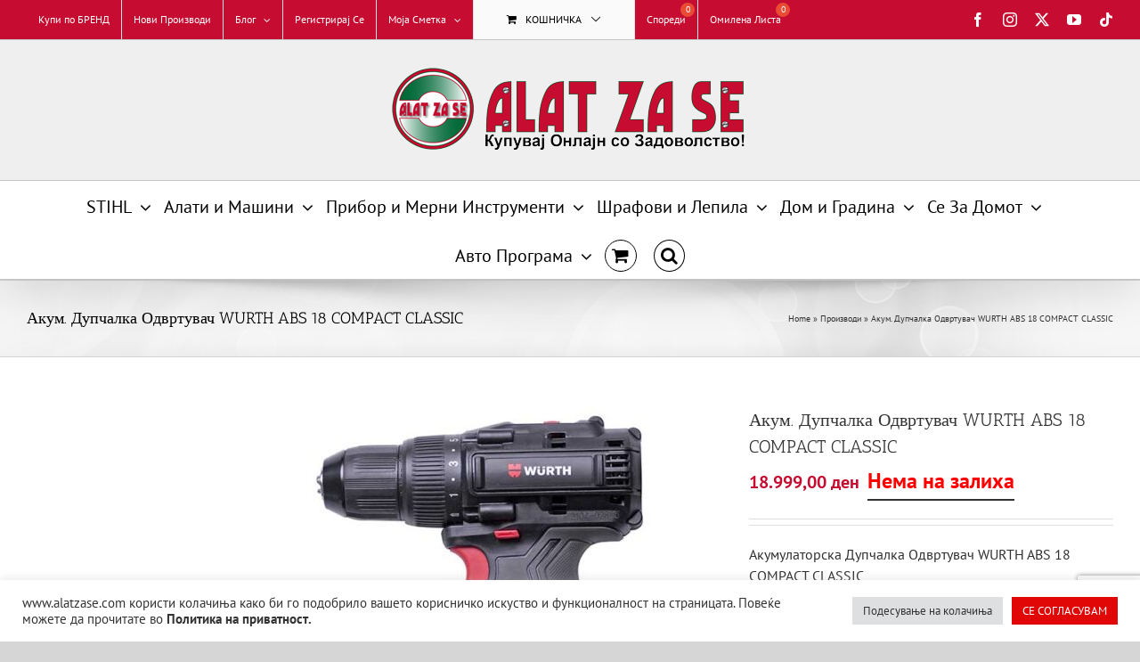

--- FILE ---
content_type: text/html; charset=UTF-8
request_url: https://alatzase.com/product/akum-dupcalka-odvrtuvac-wurth-abs-18-compact-classic/
body_size: 56555
content:
<!DOCTYPE html>
<html class="avada-html-layout-boxed avada-html-header-position-top" lang="mk-MK" prefix="og: http://ogp.me/ns# fb: http://ogp.me/ns/fb#">
<head>
	<meta http-equiv="X-UA-Compatible" content="IE=edge" />
	<meta http-equiv="Content-Type" content="text/html; charset=utf-8"/>
	<meta name="viewport" content="width=device-width, initial-scale=1" />
	<meta name='robots' content='index, follow, max-image-preview:large, max-snippet:-1, max-video-preview:-1' />
	<style>img:is([sizes="auto" i], [sizes^="auto," i]) { contain-intrinsic-size: 3000px 1500px }</style>
	
	<!-- This site is optimized with the Yoast SEO plugin v26.7 - https://yoast.com/wordpress/plugins/seo/ -->
	<title>Акум. Дупчалка Одвртувач WURTH ABS 18 COMPACT CLASSIC - alatzase.com</title>
	<meta name="description" content="Акум. Дупчалка Одвртувач WURTH ABS 18 COMPACT CLASSIC" />
	<link rel="canonical" href="https://alatzase.com/product/akum-dupcalka-odvrtuvac-wurth-abs-18-compact-classic/" />
	<meta property="og:locale" content="mk_MK" />
	<meta property="og:type" content="article" />
	<meta property="og:title" content="Акум. Дупчалка Одвртувач WURTH ABS 18 COMPACT CLASSIC - alatzase.com" />
	<meta property="og:description" content="Акум. Дупчалка Одвртувач WURTH ABS 18 COMPACT CLASSIC" />
	<meta property="og:url" content="https://alatzase.com/product/akum-dupcalka-odvrtuvac-wurth-abs-18-compact-classic/" />
	<meta property="og:site_name" content="Alat Za Se (Алат За Се)" />
	<meta property="article:modified_time" content="2024-03-20T13:02:58+00:00" />
	<meta property="og:image" content="https://alatzase.com/wp-content/uploads/2021/11/Akum.-dupcalka-WURTH-ABS-18-COMPACT_1.jpg" />
	<meta property="og:image:width" content="600" />
	<meta property="og:image:height" content="600" />
	<meta property="og:image:type" content="image/jpeg" />
	<meta name="twitter:card" content="summary_large_image" />
	<meta name="twitter:label1" content="Est. reading time" />
	<meta name="twitter:data1" content="1 минута" />
	<script type="application/ld+json" class="yoast-schema-graph">{"@context":"https://schema.org","@graph":[{"@type":"WebPage","@id":"https://alatzase.com/product/akum-dupcalka-odvrtuvac-wurth-abs-18-compact-classic/","url":"https://alatzase.com/product/akum-dupcalka-odvrtuvac-wurth-abs-18-compact-classic/","name":"Акум. Дупчалка Одвртувач WURTH ABS 18 COMPACT CLASSIC - alatzase.com","isPartOf":{"@id":"https://alatzase.com/#website"},"primaryImageOfPage":{"@id":"https://alatzase.com/product/akum-dupcalka-odvrtuvac-wurth-abs-18-compact-classic/#primaryimage"},"image":{"@id":"https://alatzase.com/product/akum-dupcalka-odvrtuvac-wurth-abs-18-compact-classic/#primaryimage"},"thumbnailUrl":"https://alatzase.com/wp-content/uploads/2021/11/Akum.-dupcalka-WURTH-ABS-18-COMPACT_1.jpg","datePublished":"2021-11-19T16:30:38+00:00","dateModified":"2024-03-20T13:02:58+00:00","description":"Акум. Дупчалка Одвртувач WURTH ABS 18 COMPACT CLASSIC","breadcrumb":{"@id":"https://alatzase.com/product/akum-dupcalka-odvrtuvac-wurth-abs-18-compact-classic/#breadcrumb"},"inLanguage":"mk-MK","potentialAction":[{"@type":"ReadAction","target":["https://alatzase.com/product/akum-dupcalka-odvrtuvac-wurth-abs-18-compact-classic/"]}]},{"@type":"ImageObject","inLanguage":"mk-MK","@id":"https://alatzase.com/product/akum-dupcalka-odvrtuvac-wurth-abs-18-compact-classic/#primaryimage","url":"https://alatzase.com/wp-content/uploads/2021/11/Akum.-dupcalka-WURTH-ABS-18-COMPACT_1.jpg","contentUrl":"https://alatzase.com/wp-content/uploads/2021/11/Akum.-dupcalka-WURTH-ABS-18-COMPACT_1.jpg","width":600,"height":600,"caption":"Акум. Дупчалка Одвртувач WURTH ABS 18 COMPACT CLASSIC"},{"@type":"BreadcrumbList","@id":"https://alatzase.com/product/akum-dupcalka-odvrtuvac-wurth-abs-18-compact-classic/#breadcrumb","itemListElement":[{"@type":"ListItem","position":1,"name":"Home","item":"https://alatzase.com/"},{"@type":"ListItem","position":2,"name":"Производи","item":"https://alatzase.com/proizvodi/"},{"@type":"ListItem","position":3,"name":"Акум. Дупчалка Одвртувач WURTH ABS 18 COMPACT CLASSIC"}]},{"@type":"WebSite","@id":"https://alatzase.com/#website","url":"https://alatzase.com/","name":"Alat Za Se (Алат За Се)","description":"Купувај Онлајн со Задоволство! - www.alatzase.com","alternateName":"Алат За Се","potentialAction":[{"@type":"SearchAction","target":{"@type":"EntryPoint","urlTemplate":"https://alatzase.com/?s={search_term_string}"},"query-input":{"@type":"PropertyValueSpecification","valueRequired":true,"valueName":"search_term_string"}}],"inLanguage":"mk-MK"}]}</script>
	<!-- / Yoast SEO plugin. -->


<link rel='dns-prefetch' href='//www.googletagmanager.com' />
<link rel="alternate" type="application/rss+xml" title="Alat Za Se (Алат За Се) &raquo; Фид" href="https://alatzase.com/feed/" />
<link rel="alternate" type="application/rss+xml" title="Alat Za Se (Алат За Се) &raquo; фидови за коментари" href="https://alatzase.com/comments/feed/" />
								<link rel="icon" href="https://alatzase.com/wp-content/uploads/2024/02/Alat-Za-Se-icon-2.png" type="image/png" />
		
		
		
									<meta name="description" content="Акум. Дупчалка Одвртувач WURTH ABS 18 COMPACT CLASSIC
Карактеристики и предности

 	Компактен дизајн, лесна батериска дупчалка 18V, која обезбедува работа без замор.
 	Индукционен (Brushless) мотор кој обезбедува долг работен век на моторот, намалени трошоци за одржување, подобро искористување на батеријата.
 	Машината се испорачува во куфер со две батерии 2Ah и полнач."/>
				
		<meta property="og:locale" content="mk_MK"/>
		<meta property="og:type" content="article"/>
		<meta property="og:site_name" content="Alat Za Se (Алат За Се)"/>
		<meta property="og:title" content="Акум. Дупчалка Одвртувач WURTH ABS 18 COMPACT CLASSIC - alatzase.com"/>
				<meta property="og:description" content="Акум. Дупчалка Одвртувач WURTH ABS 18 COMPACT CLASSIC
Карактеристики и предности

 	Компактен дизајн, лесна батериска дупчалка 18V, која обезбедува работа без замор.
 	Индукционен (Brushless) мотор кој обезбедува долг работен век на моторот, намалени трошоци за одржување, подобро искористување на батеријата.
 	Машината се испорачува во куфер со две батерии 2Ah и полнач."/>
				<meta property="og:url" content="https://alatzase.com/product/akum-dupcalka-odvrtuvac-wurth-abs-18-compact-classic/"/>
													<meta property="article:modified_time" content="2024-03-20T13:02:58+01:00"/>
											<meta property="og:image" content="https://alatzase.com/wp-content/uploads/2021/11/Akum.-dupcalka-WURTH-ABS-18-COMPACT_1.jpg"/>
		<meta property="og:image:width" content="600"/>
		<meta property="og:image:height" content="600"/>
		<meta property="og:image:type" content="image/jpeg"/>
				<link rel='stylesheet' id='font-awesome-css' href='https://alatzase.com/wp-content/plugins/product-tabs-manager-for-woocommerce/berocket/assets/css/font-awesome.min.css?ver=6.8.3' type='text/css' media='all' />
<link rel='stylesheet' id='cookie-law-info-css' href='https://alatzase.com/wp-content/plugins/cookie-law-info/legacy/public/css/cookie-law-info-public.css?ver=3.3.9.1' type='text/css' media='all' />
<link rel='stylesheet' id='cookie-law-info-gdpr-css' href='https://alatzase.com/wp-content/plugins/cookie-law-info/legacy/public/css/cookie-law-info-gdpr.css?ver=3.3.9.1' type='text/css' media='all' />
<link rel='stylesheet' id='berocket_tab_manager_frontend_style-css' href='https://alatzase.com/wp-content/plugins/product-tabs-manager-for-woocommerce/css/frontend.css?ver=1.2.1.2' type='text/css' media='all' />
<style id='woocommerce-inline-inline-css' type='text/css'>
.woocommerce form .form-row .required { visibility: visible; }
</style>
<link rel='stylesheet' id='wt-woocommerce-related-products-css' href='https://alatzase.com/wp-content/plugins/wt-woocommerce-related-products/public/css/custom-related-products-public.css?ver=1.7.6' type='text/css' media='all' />
<link rel='stylesheet' id='wp-components-css' href='https://alatzase.com/wp-includes/css/dist/components/style.min.css?ver=6.8.3' type='text/css' media='all' />
<link rel='stylesheet' id='godaddy-styles-css' href='https://alatzase.com/wp-content/mu-plugins/vendor/wpex/godaddy-launch/includes/Dependencies/GoDaddy/Styles/build/latest.css?ver=2.0.2' type='text/css' media='all' />
<link rel='stylesheet' id='hint-css' href='https://alatzase.com/wp-content/plugins/woo-smart-compare/assets/libs/hint/hint.min.css?ver=6.8.3' type='text/css' media='all' />
<link rel='stylesheet' id='perfect-scrollbar-css' href='https://alatzase.com/wp-content/plugins/woo-smart-compare/assets/libs/perfect-scrollbar/css/perfect-scrollbar.min.css?ver=6.8.3' type='text/css' media='all' />
<link rel='stylesheet' id='perfect-scrollbar-wpc-css' href='https://alatzase.com/wp-content/plugins/woo-smart-compare/assets/libs/perfect-scrollbar/css/custom-theme.css?ver=6.8.3' type='text/css' media='all' />
<link rel='stylesheet' id='notiny-css' href='https://alatzase.com/wp-content/plugins/woo-smart-compare/assets/libs/notiny/notiny.css?ver=6.8.3' type='text/css' media='all' />
<link rel='stylesheet' id='woosc-icons-css' href='https://alatzase.com/wp-content/plugins/woo-smart-compare/assets/css/icons.css?ver=6.5.3' type='text/css' media='all' />
<link rel='stylesheet' id='woosc-frontend-css' href='https://alatzase.com/wp-content/plugins/woo-smart-compare/assets/css/frontend.css?ver=6.5.3' type='text/css' media='all' />
<link rel='stylesheet' id='woosw-icons-css' href='https://alatzase.com/wp-content/plugins/woo-smart-wishlist/assets/css/icons.css?ver=5.0.8' type='text/css' media='all' />
<link rel='stylesheet' id='woosw-frontend-css' href='https://alatzase.com/wp-content/plugins/woo-smart-wishlist/assets/css/frontend.css?ver=5.0.8' type='text/css' media='all' />
<style id='woosw-frontend-inline-css' type='text/css'>
.woosw-popup .woosw-popup-inner .woosw-popup-content .woosw-popup-content-bot .woosw-notice { background-color: #006837; } .woosw-popup .woosw-popup-inner .woosw-popup-content .woosw-popup-content-bot .woosw-popup-content-bot-inner a:hover { color: #006837; border-color: #006837; } 
</style>
<link rel='stylesheet' id='__EPYT__style-css' href='https://alatzase.com/wp-content/plugins/youtube-embed-plus/styles/ytprefs.min.css?ver=14.2.4' type='text/css' media='all' />
<style id='__EPYT__style-inline-css' type='text/css'>

                .epyt-gallery-thumb {
                        width: 33.333%;
                }
                
</style>
<link rel='stylesheet' id='fusion-dynamic-css-css' href='https://alatzase.com/wp-content/uploads/fusion-styles/17ac948944b2219ffe2f2a973ec2612b.min.css?ver=3.14.2' type='text/css' media='all' />
<script type="text/template" id="tmpl-variation-template">
	<div class="woocommerce-variation-description">{{{ data.variation.variation_description }}}</div>
	<div class="woocommerce-variation-price">{{{ data.variation.price_html }}}</div>
	<div class="woocommerce-variation-availability">{{{ data.variation.availability_html }}}</div>
</script>
<script type="text/template" id="tmpl-unavailable-variation-template">
	<p role="alert">За жал овој продукт не е достапен. Ве молиме изберете друга комбинација.</p>
</script>
<script type="text/javascript" src="https://alatzase.com/wp-includes/js/jquery/jquery.min.js?ver=3.7.1" id="jquery-core-js"></script>
<script type="text/javascript" id="cookie-law-info-js-extra">
/* <![CDATA[ */
var Cli_Data = {"nn_cookie_ids":[],"cookielist":[],"non_necessary_cookies":[],"ccpaEnabled":"","ccpaRegionBased":"","ccpaBarEnabled":"","strictlyEnabled":["necessary","obligatoire"],"ccpaType":"gdpr","js_blocking":"1","custom_integration":"","triggerDomRefresh":"","secure_cookies":""};
var cli_cookiebar_settings = {"animate_speed_hide":"500","animate_speed_show":"500","background":"#FFF","border":"#b1a6a6c2","border_on":"","button_1_button_colour":"#e10707","button_1_button_hover":"#b40606","button_1_link_colour":"#fff","button_1_as_button":"1","button_1_new_win":"","button_2_button_colour":"#333","button_2_button_hover":"#292929","button_2_link_colour":"#444","button_2_as_button":"","button_2_hidebar":"","button_3_button_colour":"#dedfe0","button_3_button_hover":"#b2b2b3","button_3_link_colour":"#333333","button_3_as_button":"1","button_3_new_win":"","button_4_button_colour":"#dedfe0","button_4_button_hover":"#b2b2b3","button_4_link_colour":"#333333","button_4_as_button":"1","button_7_button_colour":"#e10707","button_7_button_hover":"#b40606","button_7_link_colour":"#fff","button_7_as_button":"1","button_7_new_win":"","font_family":"inherit","header_fix":"","notify_animate_hide":"1","notify_animate_show":"","notify_div_id":"#cookie-law-info-bar","notify_position_horizontal":"right","notify_position_vertical":"bottom","scroll_close":"","scroll_close_reload":"","accept_close_reload":"","reject_close_reload":"","showagain_tab":"","showagain_background":"#fff","showagain_border":"#000","showagain_div_id":"#cookie-law-info-again","showagain_x_position":"100px","text":"#333333","show_once_yn":"","show_once":"10000","logging_on":"","as_popup":"","popup_overlay":"1","bar_heading_text":"","cookie_bar_as":"banner","popup_showagain_position":"bottom-right","widget_position":"left"};
var log_object = {"ajax_url":"https:\/\/alatzase.com\/wp-admin\/admin-ajax.php"};
/* ]]> */
</script>
<script type="text/javascript" src="https://alatzase.com/wp-content/plugins/cookie-law-info/legacy/public/js/cookie-law-info-public.js?ver=3.3.9.1" id="cookie-law-info-js"></script>
<script type="text/javascript" src="https://alatzase.com/wp-content/plugins/woocommerce/assets/js/jquery-blockui/jquery.blockUI.min.js?ver=2.7.0-wc.10.4.3" id="wc-jquery-blockui-js" defer="defer" data-wp-strategy="defer"></script>
<script type="text/javascript" id="wc-add-to-cart-js-extra">
/* <![CDATA[ */
var wc_add_to_cart_params = {"ajax_url":"\/wp-admin\/admin-ajax.php","wc_ajax_url":"\/?wc-ajax=%%endpoint%%","i18n_view_cart":"\u041f\u043e\u0433\u043b\u0435\u0434\u043d\u0438 \u043a\u043e\u0448\u043d\u0438\u0447\u043a\u0430","cart_url":"https:\/\/alatzase.com\/cart\/","is_cart":"","cart_redirect_after_add":"no"};
/* ]]> */
</script>
<script type="text/javascript" src="https://alatzase.com/wp-content/plugins/woocommerce/assets/js/frontend/add-to-cart.min.js?ver=10.4.3" id="wc-add-to-cart-js" defer="defer" data-wp-strategy="defer"></script>
<script type="text/javascript" src="https://alatzase.com/wp-content/plugins/woocommerce/assets/js/zoom/jquery.zoom.min.js?ver=1.7.21-wc.10.4.3" id="wc-zoom-js" defer="defer" data-wp-strategy="defer"></script>
<script type="text/javascript" src="https://alatzase.com/wp-content/plugins/woocommerce/assets/js/flexslider/jquery.flexslider.min.js?ver=2.7.2-wc.10.4.3" id="wc-flexslider-js" defer="defer" data-wp-strategy="defer"></script>
<script type="text/javascript" id="wc-single-product-js-extra">
/* <![CDATA[ */
var wc_single_product_params = {"i18n_required_rating_text":"\u0412\u0435 \u043c\u043e\u043b\u0438\u043c\u0435 \u043e\u0434\u0431\u0435\u0440\u0435\u0442\u0435 \u0458\u0430 \u0412\u0430\u0448\u0430\u0442\u0430 \u043e\u0446\u0435\u043d\u0430","i18n_rating_options":["1 of 5 stars","2 of 5 stars","3 of 5 stars","4 of 5 stars","5 of 5 stars"],"i18n_product_gallery_trigger_text":"View full-screen image gallery","review_rating_required":"yes","flexslider":{"rtl":false,"animation":"slide","smoothHeight":true,"directionNav":true,"controlNav":"thumbnails","slideshow":false,"animationSpeed":500,"animationLoop":true,"allowOneSlide":false,"prevText":"<i class=\"awb-icon-angle-left\"><\/i>","nextText":"<i class=\"awb-icon-angle-right\"><\/i>"},"zoom_enabled":"1","zoom_options":[],"photoswipe_enabled":"","photoswipe_options":{"shareEl":false,"closeOnScroll":false,"history":false,"hideAnimationDuration":0,"showAnimationDuration":0},"flexslider_enabled":"1"};
/* ]]> */
</script>
<script type="text/javascript" src="https://alatzase.com/wp-content/plugins/woocommerce/assets/js/frontend/single-product.min.js?ver=10.4.3" id="wc-single-product-js" defer="defer" data-wp-strategy="defer"></script>
<script type="text/javascript" src="https://alatzase.com/wp-content/plugins/woocommerce/assets/js/js-cookie/js.cookie.min.js?ver=2.1.4-wc.10.4.3" id="wc-js-cookie-js" data-wp-strategy="defer"></script>
<script type="text/javascript" id="woocommerce-js-extra">
/* <![CDATA[ */
var woocommerce_params = {"ajax_url":"\/wp-admin\/admin-ajax.php","wc_ajax_url":"\/?wc-ajax=%%endpoint%%","i18n_password_show":"Show password","i18n_password_hide":"Hide password"};
/* ]]> */
</script>
<script type="text/javascript" src="https://alatzase.com/wp-content/plugins/woocommerce/assets/js/frontend/woocommerce.min.js?ver=10.4.3" id="woocommerce-js" defer="defer" data-wp-strategy="defer"></script>
<script type="text/javascript" src="https://alatzase.com/wp-content/plugins/wt-woocommerce-related-products/public/js/custom-related-products-public.js?ver=1.7.6" id="wt-woocommerce-related-products-js"></script>
<script type="text/javascript" src="https://alatzase.com/wp-includes/js/underscore.min.js?ver=1.13.7" id="underscore-js"></script>
<script type="text/javascript" id="wp-util-js-extra">
/* <![CDATA[ */
var _wpUtilSettings = {"ajax":{"url":"\/wp-admin\/admin-ajax.php"}};
/* ]]> */
</script>
<script type="text/javascript" src="https://alatzase.com/wp-includes/js/wp-util.min.js?ver=6.8.3" id="wp-util-js"></script>
<script type="text/javascript" id="wc-add-to-cart-variation-js-extra">
/* <![CDATA[ */
var wc_add_to_cart_variation_params = {"wc_ajax_url":"\/?wc-ajax=%%endpoint%%","i18n_no_matching_variations_text":"\u0417\u0430 \u0436\u0430\u043b, \u043d\u0438\u0442\u0443 \u0435\u0434\u0435\u043d \u043f\u0440\u043e\u0434\u0443\u043a\u0442 \u043d\u0435 \u043e\u0434\u0433\u043e\u0432\u0430\u0440\u0430 \u043d\u0430 \u0432\u0430\u0448\u0438\u043e\u0442 \u0438\u0437\u0431\u043e\u0440. \u0412\u0435 \u043c\u043e\u043b\u0438\u043c\u0435 \u0438\u0437\u0431\u0435\u0440\u0435\u0442\u0435 \u0434\u0440\u0443\u0433\u0430 \u043a\u043e\u043c\u0431\u0438\u043d\u0430\u0446\u0438\u0458\u0430.","i18n_make_a_selection_text":"\u0412\u0435 \u043c\u043e\u043b\u0438\u043c\u0435 \u0438\u0437\u0431\u0435\u0440\u0435\u0442\u0435 \u043d\u0435\u043a\u043e\u0438 \u043e\u043f\u0446\u0438\u0438 \u0437\u0430 \u043f\u0440\u043e\u0434\u0443\u043a\u0442\u043e\u0442 \u043f\u0440\u0435\u0434 \u0434\u0430 \u0433\u043e \u0434\u043e\u0434\u0430\u0434\u0435\u0442\u0435 \u043e\u0432\u043e\u0458 \u043f\u0440\u043e\u0434\u0443\u043a\u0442 \u0432\u043e \u0432\u0430\u0448\u0430\u0442\u0430 \u043a\u043e\u0448\u043d\u0438\u0447\u043a\u0430.","i18n_unavailable_text":"\u0417\u0430 \u0436\u0430\u043b \u043e\u0432\u043e\u0458 \u043f\u0440\u043e\u0434\u0443\u043a\u0442 \u043d\u0435 \u0435 \u0434\u043e\u0441\u0442\u0430\u043f\u0435\u043d. \u0412\u0435 \u043c\u043e\u043b\u0438\u043c\u0435 \u0438\u0437\u0431\u0435\u0440\u0435\u0442\u0435 \u0434\u0440\u0443\u0433\u0430 \u043a\u043e\u043c\u0431\u0438\u043d\u0430\u0446\u0438\u0458\u0430.","i18n_reset_alert_text":"Your selection has been reset. Please select some product options before adding this product to your cart."};
/* ]]> */
</script>
<script type="text/javascript" src="https://alatzase.com/wp-content/plugins/woocommerce/assets/js/frontend/add-to-cart-variation.min.js?ver=10.4.3" id="wc-add-to-cart-variation-js" defer="defer" data-wp-strategy="defer"></script>

<!-- Google tag (gtag.js) snippet added by Site Kit -->
<!-- Google Analytics snippet added by Site Kit -->
<script type="text/javascript" src="https://www.googletagmanager.com/gtag/js?id=GT-TWZP2V7" id="google_gtagjs-js" async></script>
<script type="text/javascript" id="google_gtagjs-js-after">
/* <![CDATA[ */
window.dataLayer = window.dataLayer || [];function gtag(){dataLayer.push(arguments);}
gtag("set","linker",{"domains":["alatzase.com"]});
gtag("js", new Date());
gtag("set", "developer_id.dZTNiMT", true);
gtag("config", "GT-TWZP2V7", {"googlesitekit_post_type":"product"});
/* ]]> */
</script>
<script type="text/javascript" id="__ytprefs__-js-extra">
/* <![CDATA[ */
var _EPYT_ = {"ajaxurl":"https:\/\/alatzase.com\/wp-admin\/admin-ajax.php","security":"dc5c854919","gallery_scrolloffset":"20","eppathtoscripts":"https:\/\/alatzase.com\/wp-content\/plugins\/youtube-embed-plus\/scripts\/","eppath":"https:\/\/alatzase.com\/wp-content\/plugins\/youtube-embed-plus\/","epresponsiveselector":"[\"iframe.__youtube_prefs__\",\"iframe[src*='youtube.com']\",\"iframe[src*='youtube-nocookie.com']\",\"iframe[data-ep-src*='youtube.com']\",\"iframe[data-ep-src*='youtube-nocookie.com']\",\"iframe[data-ep-gallerysrc*='youtube.com']\"]","epdovol":"1","version":"14.2.4","evselector":"iframe.__youtube_prefs__[src], iframe[src*=\"youtube.com\/embed\/\"], iframe[src*=\"youtube-nocookie.com\/embed\/\"]","ajax_compat":"","maxres_facade":"eager","ytapi_load":"light","pause_others":"","stopMobileBuffer":"1","facade_mode":"","not_live_on_channel":""};
/* ]]> */
</script>
<script type="text/javascript" src="https://alatzase.com/wp-content/plugins/youtube-embed-plus/scripts/ytprefs.min.js?ver=14.2.4" id="__ytprefs__-js"></script>
<link rel="https://api.w.org/" href="https://alatzase.com/wp-json/" /><link rel="alternate" title="JSON" type="application/json" href="https://alatzase.com/wp-json/wp/v2/product/16534" /><link rel="EditURI" type="application/rsd+xml" title="RSD" href="https://alatzase.com/xmlrpc.php?rsd" />
<meta name="generator" content="WordPress 6.8.3" />
<meta name="generator" content="WooCommerce 10.4.3" />
<link rel='shortlink' href='https://alatzase.com/?p=16534' />
<link rel="alternate" title="oEmbed (JSON)" type="application/json+oembed" href="https://alatzase.com/wp-json/oembed/1.0/embed?url=https%3A%2F%2Falatzase.com%2Fproduct%2Fakum-dupcalka-odvrtuvac-wurth-abs-18-compact-classic%2F" />
<link rel="alternate" title="oEmbed (XML)" type="text/xml+oembed" href="https://alatzase.com/wp-json/oembed/1.0/embed?url=https%3A%2F%2Falatzase.com%2Fproduct%2Fakum-dupcalka-odvrtuvac-wurth-abs-18-compact-classic%2F&#038;format=xml" />
<meta name="generator" content="Site Kit by Google 1.170.0" /><!-- Global site tag (gtag.js) - Google Analytics -->
<script async src="https://www.googletagmanager.com/gtag/js?id=UA-114453126-1"></script>
<script>
  window.dataLayer = window.dataLayer || [];
  function gtag(){dataLayer.push(arguments);}
  gtag('js', new Date());

  gtag('config', 'UA-114453126-1');
</script>

<!-- Google tag (gtag.js) -->
<script async src="https://www.googletagmanager.com/gtag/js?id=G-2KY261N6V8"></script>
<script>
  window.dataLayer = window.dataLayer || [];
  function gtag(){dataLayer.push(arguments);}
  gtag('js', new Date());

  gtag('config', 'G-2KY261N6V8');
</script>

<meta name="facebook-domain-verification" content="b4koud9aujhwkmamm2ez8d0793ejbs" />

<!-- Meta Pixel Code -->
<script>
!function(f,b,e,v,n,t,s)
{if(f.fbq)return;n=f.fbq=function(){n.callMethod?
n.callMethod.apply(n,arguments):n.queue.push(arguments)};
if(!f._fbq)f._fbq=n;n.push=n;n.loaded=!0;n.version='2.0';
n.queue=[];t=b.createElement(e);t.async=!0;
t.src=v;s=b.getElementsByTagName(e)[0];
s.parentNode.insertBefore(t,s)}(window, document,'script',
'https://connect.facebook.net/en_US/fbevents.js');
fbq('init', '471033663287324');
fbq('track', 'PageView');
</script>
<noscript><img height="1" width="1" style="display:none"
src="https://www.facebook.com/tr?id=471033663287324&ev=PageView&noscript=1"
/></noscript>
<!-- End Meta Pixel Code --><style></style><style>
        .custom-ribbon {
            width: 150px;
            height: 150px;
            overflow: hidden;
            position: absolute;
            top: -5px;
            right: -5px;
            z-index: 20;
        }

        .custom-ribbon span {
            position: absolute;
            display: block;
            width: 200px;
            padding: 10px 0;
            background: #c60c30;
            color: #fff;
            font-size: 14px;
            font-weight: bold;
            text-align: center;
            transform: rotate(45deg);
            top: 30px;
            right: -55px;
            box-shadow: 0 3px 5px rgba(0,0,0,0.3);
        }

        .woocommerce ul.products li.product, 
        .woocommerce div.product {
            position: relative;
        }
    </style><link rel="preload" href="https://alatzase.com/wp-content/themes/Avada/includes/lib/assets/fonts/icomoon/awb-icons.woff" as="font" type="font/woff" crossorigin><link rel="preload" href="//alatzase.com/wp-content/themes/Avada/includes/lib/assets/fonts/fontawesome/webfonts/fa-regular-400.woff2" as="font" type="font/woff2" crossorigin><link rel="preload" href="//alatzase.com/wp-content/themes/Avada/includes/lib/assets/fonts/fontawesome/webfonts/fa-solid-900.woff2" as="font" type="font/woff2" crossorigin><style type="text/css" id="css-fb-visibility">@media screen and (max-width: 640px){.fusion-no-small-visibility{display:none !important;}body .sm-text-align-center{text-align:center !important;}body .sm-text-align-left{text-align:left !important;}body .sm-text-align-right{text-align:right !important;}body .sm-text-align-justify{text-align:justify !important;}body .sm-flex-align-center{justify-content:center !important;}body .sm-flex-align-flex-start{justify-content:flex-start !important;}body .sm-flex-align-flex-end{justify-content:flex-end !important;}body .sm-mx-auto{margin-left:auto !important;margin-right:auto !important;}body .sm-ml-auto{margin-left:auto !important;}body .sm-mr-auto{margin-right:auto !important;}body .fusion-absolute-position-small{position:absolute;width:100%;}.awb-sticky.awb-sticky-small{ position: sticky; top: var(--awb-sticky-offset,0); }}@media screen and (min-width: 641px) and (max-width: 1024px){.fusion-no-medium-visibility{display:none !important;}body .md-text-align-center{text-align:center !important;}body .md-text-align-left{text-align:left !important;}body .md-text-align-right{text-align:right !important;}body .md-text-align-justify{text-align:justify !important;}body .md-flex-align-center{justify-content:center !important;}body .md-flex-align-flex-start{justify-content:flex-start !important;}body .md-flex-align-flex-end{justify-content:flex-end !important;}body .md-mx-auto{margin-left:auto !important;margin-right:auto !important;}body .md-ml-auto{margin-left:auto !important;}body .md-mr-auto{margin-right:auto !important;}body .fusion-absolute-position-medium{position:absolute;width:100%;}.awb-sticky.awb-sticky-medium{ position: sticky; top: var(--awb-sticky-offset,0); }}@media screen and (min-width: 1025px){.fusion-no-large-visibility{display:none !important;}body .lg-text-align-center{text-align:center !important;}body .lg-text-align-left{text-align:left !important;}body .lg-text-align-right{text-align:right !important;}body .lg-text-align-justify{text-align:justify !important;}body .lg-flex-align-center{justify-content:center !important;}body .lg-flex-align-flex-start{justify-content:flex-start !important;}body .lg-flex-align-flex-end{justify-content:flex-end !important;}body .lg-mx-auto{margin-left:auto !important;margin-right:auto !important;}body .lg-ml-auto{margin-left:auto !important;}body .lg-mr-auto{margin-right:auto !important;}body .fusion-absolute-position-large{position:absolute;width:100%;}.awb-sticky.awb-sticky-large{ position: sticky; top: var(--awb-sticky-offset,0); }}</style>	<noscript><style>.woocommerce-product-gallery{ opacity: 1 !important; }</style></noscript>
	<style type="text/css" id="filter-everything-inline-css">.wpc-orderby-select{width:100%}.wpc-filters-open-button-container{display:none}.wpc-debug-message{padding:16px;font-size:14px;border:1px dashed #ccc;margin-bottom:20px}.wpc-debug-title{visibility:hidden}.wpc-button-inner,.wpc-chip-content{display:flex;align-items:center}.wpc-icon-html-wrapper{position:relative;margin-right:10px;top:2px}.wpc-icon-html-wrapper span{display:block;height:1px;width:18px;border-radius:3px;background:#2c2d33;margin-bottom:4px;position:relative}span.wpc-icon-line-1:after,span.wpc-icon-line-2:after,span.wpc-icon-line-3:after{content:"";display:block;width:3px;height:3px;border:1px solid #2c2d33;background-color:#fff;position:absolute;top:-2px;box-sizing:content-box}span.wpc-icon-line-3:after{border-radius:50%;left:2px}span.wpc-icon-line-1:after{border-radius:50%;left:5px}span.wpc-icon-line-2:after{border-radius:50%;left:12px}body .wpc-filters-open-button-container a.wpc-filters-open-widget,body .wpc-filters-open-button-container a.wpc-open-close-filters-button{display:inline-block;text-align:left;border:1px solid #2c2d33;border-radius:2px;line-height:1.5;padding:7px 12px;background-color:transparent;color:#2c2d33;box-sizing:border-box;text-decoration:none!important;font-weight:400;transition:none;position:relative}@media screen and (max-width:768px){.wpc_show_bottom_widget .wpc-filters-open-button-container,.wpc_show_open_close_button .wpc-filters-open-button-container{display:block}.wpc_show_bottom_widget .wpc-filters-open-button-container{margin-top:1em;margin-bottom:1em}}</style>
<script>jQuery(window).on('load', function($){
    var newness_days = 30;

    jQuery('.wpb-woo-products-slider .product').each(function(){
        var $product = jQuery(this);
        var post_date = $product.attr('data-post-date');
        if(!post_date) return;

        var post_timestamp = new Date(post_date).getTime() / 1000;
        var now = Math.floor(Date.now() / 1000);

        if((now - post_timestamp) < (60*60*24*newness_days)){
            if(!$product.find('.custom-ribbon').length){
                $product.find('img').first().wrap('<div class="ribbon-wrapper"></div>');
                $product.find('.ribbon-wrapper').append('<div class="custom-ribbon"><span>Ново</span></div>');
            }
        }
    });
});
</script>
<!-- Google Tag Manager snippet added by Site Kit -->
<script type="text/javascript">
/* <![CDATA[ */

			( function( w, d, s, l, i ) {
				w[l] = w[l] || [];
				w[l].push( {'gtm.start': new Date().getTime(), event: 'gtm.js'} );
				var f = d.getElementsByTagName( s )[0],
					j = d.createElement( s ), dl = l != 'dataLayer' ? '&l=' + l : '';
				j.async = true;
				j.src = 'https://www.googletagmanager.com/gtm.js?id=' + i + dl;
				f.parentNode.insertBefore( j, f );
			} )( window, document, 'script', 'dataLayer', 'GTM-5H8Q549Z' );
			
/* ]]> */
</script>

<!-- End Google Tag Manager snippet added by Site Kit -->
		<script type="text/javascript">
			var doc = document.documentElement;
			doc.setAttribute( 'data-useragent', navigator.userAgent );
		</script>
		
	</head>

<body class="wp-singular product-template-default single single-product postid-16534 wp-theme-Avada theme-Avada woocommerce woocommerce-page woocommerce-no-js metaslider-plugin has-sidebar fusion-image-hovers fusion-pagination-sizing fusion-button_type-flat fusion-button_span-no fusion-button_gradient-linear avada-image-rollover-circle-yes avada-image-rollover-no fusion-body ltr fusion-sticky-header no-tablet-sticky-header no-mobile-sticky-header no-mobile-slidingbar no-mobile-totop avada-has-rev-slider-styles fusion-disable-outline fusion-sub-menu-fade mobile-logo-pos-center layout-boxed-mode avada-has-boxed-modal-shadow-none layout-scroll-offset-full avada-has-zero-margin-offset-top fusion-top-header menu-text-align-center fusion-woo-product-design-classic fusion-woo-shop-page-columns-6 fusion-woo-related-columns-6 fusion-woo-archive-page-columns-6 fusion-woocommerce-equal-heights avada-has-woo-gallery-disabled woo-tabs-horizontal woo-outofstock-badge-top_bar mobile-menu-design-modern fusion-show-pagination-text fusion-header-layout-v5 avada-responsive avada-footer-fx-none avada-menu-highlight-style-bar fusion-search-form-classic fusion-main-menu-search-dropdown fusion-avatar-square avada-dropdown-styles avada-blog-layout-grid avada-blog-archive-layout-grid avada-header-shadow-yes avada-menu-icon-position-left avada-has-megamenu-shadow avada-has-mainmenu-dropdown-divider fusion-has-main-nav-icon-circle avada-has-header-100-width avada-has-mobile-menu-search avada-has-main-nav-search-icon avada-has-megamenu-item-divider avada-has-breadcrumb-mobile-hidden avada-has-titlebar-bar_and_content avada-has-pagination-padding avada-flyout-menu-direction-fade avada-ec-views-v1" data-awb-post-id="16534">
			<!-- Google Tag Manager (noscript) snippet added by Site Kit -->
		<noscript>
			<iframe src="https://www.googletagmanager.com/ns.html?id=GTM-5H8Q549Z" height="0" width="0" style="display:none;visibility:hidden"></iframe>
		</noscript>
		<!-- End Google Tag Manager (noscript) snippet added by Site Kit -->
			<a class="skip-link screen-reader-text" href="#content">Skip to content</a>

	<div id="boxed-wrapper">
							
		<div id="wrapper" class="fusion-wrapper">
			<div id="home" style="position:relative;top:-1px;"></div>
							
					
			<header class="fusion-header-wrapper fusion-header-shadow">
				<div class="fusion-header-v5 fusion-logo-alignment fusion-logo-center fusion-sticky-menu- fusion-sticky-logo- fusion-mobile-logo- fusion-sticky-menu-only fusion-header-menu-align-center fusion-mobile-menu-design-modern">
					
<div class="fusion-secondary-header">
	<div class="fusion-row">
					<div class="fusion-alignleft">
				<nav class="fusion-secondary-menu" role="navigation" aria-label="Secondary Menu"><ul id="menu-top-navigation" class="menu"><li  id="menu-item-10452"  class="menu-item menu-item-type-post_type menu-item-object-page menu-item-10452"  data-item-id="10452"><a  target="_blank" rel="noopener noreferrer" href="https://alatzase.com/kupi-po-brend_/" class="fusion-bar-highlight"><span class="menu-text">Купи по БРЕНД</span></a></li><li  id="menu-item-12503"  class="menu-item menu-item-type-post_type menu-item-object-page menu-item-12503"  data-item-id="12503"><a  target="_blank" rel="noopener noreferrer" href="https://alatzase.com/novi-proizvodi/" class="fusion-bar-highlight"><span class="menu-text">Нови Производи</span></a></li><li  id="menu-item-6602"  class="menu-item menu-item-type-post_type menu-item-object-page menu-item-has-children menu-item-6602 fusion-dropdown-menu"  data-item-id="6602"><a  href="https://alatzase.com/blog/" class="fusion-bar-highlight"><span class="menu-text">Блог</span> <span class="fusion-caret"><i class="fusion-dropdown-indicator" aria-hidden="true"></i></span></a><ul class="sub-menu"><li  id="menu-item-29643"  class="menu-item menu-item-type-taxonomy menu-item-object-category menu-item-29643 fusion-dropdown-submenu" ><a  href="https://alatzase.com/category/stihl-makedonija/" class="fusion-bar-highlight"><span>STIHL Македонија</span></a></li><li  id="menu-item-6603"  class="menu-item menu-item-type-taxonomy menu-item-object-category menu-item-6603 fusion-dropdown-submenu" ><a  href="https://alatzase.com/category/kako-da-izberete-alat/" class="fusion-bar-highlight"><span>Како да изберете алат</span></a></li><li  id="menu-item-6604"  class="menu-item menu-item-type-taxonomy menu-item-object-category menu-item-6604 fusion-dropdown-submenu" ><a  href="https://alatzase.com/category/%d0%bd%d0%b0%d0%bf%d1%80%d0%b0%d0%b2%d0%b8-%d1%81%d0%b0%d0%bc/" class="fusion-bar-highlight"><span>Направи сам</span></a></li><li  id="menu-item-6605"  class="menu-item menu-item-type-taxonomy menu-item-object-category menu-item-6605 fusion-dropdown-submenu" ><a  href="https://alatzase.com/category/prakticni-soveti/" class="fusion-bar-highlight"><span>Практични совети за вашиот алат</span></a></li></ul></li><li  id="menu-item-7683"  class="menu-item menu-item-type-custom menu-item-object-custom menu-item-7683"  data-item-id="7683"><a  href="https://alatzase.com/my-account/" class="fusion-bar-highlight"><span class="menu-text">Регистрирај Се</span></a></li><li class="menu-item fusion-dropdown-menu menu-item-has-children fusion-custom-menu-item fusion-menu-login-box"><a href="https://alatzase.com/my-account/" aria-haspopup="true" class="fusion-bar-highlight"><span class="menu-text">Моја Сметка</span><span class="fusion-caret"><i class="fusion-dropdown-indicator"></i></span></a><div class="fusion-custom-menu-item-contents"><form action="https://alatzase.com/wp-login.php" name="loginform" method="post"><p><input type="text" class="input-text" name="log" id="username-top-navigation-696ec75cb2afc" value="" placeholder="Username" /></p><p><input type="password" class="input-text" name="pwd" id="password-top-navigation-696ec75cb2afc" value="" placeholder="Password" /></p><p class="fusion-remember-checkbox"><label for="fusion-menu-login-box-rememberme-top-navigation-696ec75cb2afc"><input name="rememberme" type="checkbox" id="fusion-menu-login-box-rememberme" value="forever"> Запомни Ме</label></p><input type="hidden" name="fusion_woo_login_box" value="true" /><p class="fusion-login-box-submit"><input type="submit" name="wp-submit" id="wp-submit-top-navigation-696ec75cb2afc" class="button button-small default comment-submit" value="Најави Се"><input type="hidden" name="redirect" value=""></p></form><a class="fusion-menu-login-box-register" href="https://alatzase.com/my-account/" title="Register">Register</a></div></li><li class="fusion-custom-menu-item fusion-menu-cart fusion-secondary-menu-cart"><a class="fusion-secondary-menu-icon fusion-bar-highlight" href="https://alatzase.com/cart/"><span class="menu-text" aria-label="Погледни кошничка">Кошничка</span></a></li><li class="menu-item woosc-menu-item menu-item-type-woosc"><a href="https://alatzase.com/sporedi-proizvodi/"><span class="woosc-menu-item-inner" data-count="0">Спореди</span></a></li><li class="menu-item woosw-menu-item menu-item-type-woosw"><a href="https://alatzase.com/omilena-lista/"><span class="woosw-menu-item-inner" data-count="8">Омилена Листа</span></a></li></ul></nav><nav class="fusion-mobile-nav-holder fusion-mobile-menu-text-align-left" aria-label="Secondary Mobile Menu"></nav>			</div>
							<div class="fusion-alignright">
				<div class="fusion-social-links-header"><div class="fusion-social-networks"><div class="fusion-social-networks-wrapper"><a  class="fusion-social-network-icon fusion-tooltip fusion-facebook awb-icon-facebook" style data-placement="bottom" data-title="Facebook" data-toggle="tooltip" title="Facebook" href="https://www.facebook.com/alatzase/" target="_blank" rel="noreferrer"><span class="screen-reader-text">Facebook</span></a><a  class="fusion-social-network-icon fusion-tooltip fusion-instagram awb-icon-instagram" style data-placement="bottom" data-title="Instagram" data-toggle="tooltip" title="Instagram" href="https://www.instagram.com/alatzasemk/" target="_blank" rel="noopener noreferrer"><span class="screen-reader-text">Instagram</span></a><a  class="fusion-social-network-icon fusion-tooltip fusion-twitter awb-icon-twitter" style data-placement="bottom" data-title="X" data-toggle="tooltip" title="X" href="https://twitter.com/alatzase" target="_blank" rel="noopener noreferrer"><span class="screen-reader-text">X</span></a><a  class="fusion-social-network-icon fusion-tooltip fusion-youtube awb-icon-youtube" style data-placement="bottom" data-title="YouTube" data-toggle="tooltip" title="YouTube" href="https://www.youtube.com/channel/UCPqcjyW1Nb3MMR8PXIh_rmQ" target="_blank" rel="noopener noreferrer"><span class="screen-reader-text">YouTube</span></a><a  class="fusion-social-network-icon fusion-tooltip fusion-tiktok awb-icon-tiktok" style data-placement="bottom" data-title="Tiktok" data-toggle="tooltip" title="Tiktok" href="https://www.tiktok.com/@alatzase" target="_blank" rel="noopener noreferrer"><span class="screen-reader-text">Tiktok</span></a></div></div></div>			</div>
			</div>
</div>
<div class="fusion-header-sticky-height"></div>
<div class="fusion-sticky-header-wrapper"> <!-- start fusion sticky header wrapper -->
	<div class="fusion-header">
		<div class="fusion-row">
							<div class="fusion-logo" data-margin-top="31px" data-margin-bottom="31px" data-margin-left="0px" data-margin-right="0px">
			<a class="fusion-logo-link"  href="https://alatzase.com/" >

						<!-- standard logo -->
			<img src="https://alatzase.com/wp-content/uploads/2024/02/New-Logo-plus-Alat-Za-Se-400x95-1.png" srcset="https://alatzase.com/wp-content/uploads/2024/02/New-Logo-plus-Alat-Za-Se-400x95-1.png 1x" width="400" height="95" alt="Alat Za Se (Алат За Се) Logo" data-retina_logo_url="" class="fusion-standard-logo" />

			
					</a>
		</div>
								<div class="fusion-mobile-menu-icons">
							<a href="#" class="fusion-icon awb-icon-bars" aria-label="Toggle mobile menu" aria-expanded="false"></a>
		
					<a href="#" class="fusion-icon awb-icon-search" aria-label="Toggle mobile search"></a>
		
		
					<a href="https://alatzase.com/cart/" class="fusion-icon awb-icon-shopping-cart"  aria-label="Toggle mobile cart"></a>
			</div>
			
					</div>
	</div>
	<div class="fusion-secondary-main-menu">
		<div class="fusion-row">
			<nav class="fusion-main-menu" aria-label="Main Menu"><ul id="menu-main-menu" class="fusion-menu"><li  id="menu-item-564"  class="menu-item menu-item-type-taxonomy menu-item-object-product_cat menu-item-has-children menu-item-564 fusion-dropdown-menu"  data-item-id="564"><a  href="https://alatzase.com/product-category/stihl-proizvodi/" class="fusion-bar-highlight"><span class="menu-text">STIHL</span> <span class="fusion-caret"><i class="fusion-dropdown-indicator" aria-hidden="true"></i></span></a><ul class="sub-menu"><li  id="menu-item-20603"  class="menu-item menu-item-type-taxonomy menu-item-object-product_cat menu-item-has-children menu-item-20603 fusion-dropdown-submenu" ><a  href="https://alatzase.com/product-category/stihl-proizvodi/stihl-motorni-proizvodi/" class="fusion-bar-highlight"><span>STIHL Моторни Производи</span> <span class="fusion-caret"><i class="fusion-dropdown-indicator" aria-hidden="true"></i></span></a><ul class="sub-menu"><li  id="menu-item-20614"  class="menu-item menu-item-type-taxonomy menu-item-object-product_cat menu-item-20614" ><a  href="https://alatzase.com/product-category/stihl-proizvodi/stihl-motorni-proizvodi/motorni-pili-stihl/" class="fusion-bar-highlight"><span>STIHL Моторни пили</span></a></li><li  id="menu-item-20616"  class="menu-item menu-item-type-taxonomy menu-item-object-product_cat menu-item-20616" ><a  href="https://alatzase.com/product-category/stihl-proizvodi/stihl-motorni-proizvodi/stihl-motorni-teleskopski-pili/" class="fusion-bar-highlight"><span>STIHL Моторни Телескопски Пили</span></a></li><li  id="menu-item-20619"  class="menu-item menu-item-type-taxonomy menu-item-object-product_cat menu-item-20619" ><a  href="https://alatzase.com/product-category/stihl-proizvodi/stihl-motorni-proizvodi/stihl-traktorski-kosilki-za-treva/" class="fusion-bar-highlight"><span>STIHL Тракторски Косилки за Трева</span></a></li><li  id="menu-item-20612"  class="menu-item menu-item-type-taxonomy menu-item-object-product_cat menu-item-20612" ><a  href="https://alatzase.com/product-category/stihl-proizvodi/stihl-motorni-proizvodi/stihl-motorni-kosilki-za-treva/" class="fusion-bar-highlight"><span>STIHL Моторни Косилки за Трева</span></a></li><li  id="menu-item-29590"  class="menu-item menu-item-type-taxonomy menu-item-object-product_cat menu-item-29590" ><a  href="https://alatzase.com/product-category/stihl-proizvodi/stihl-motorni-proizvodi/motorni-kosi-i-cistaci/" class="fusion-bar-highlight"><span>STIHL Моторни Тримери и Чистачи за Трева</span></a></li><li  id="menu-item-20613"  class="menu-item menu-item-type-taxonomy menu-item-object-product_cat menu-item-20613" ><a  href="https://alatzase.com/product-category/stihl-proizvodi/stihl-motorni-proizvodi/stihl-motorni-nozici-za-ziva-ograda/" class="fusion-bar-highlight"><span>STIHL Моторни Ножици за Жива Ограда</span></a></li><li  id="menu-item-20605"  class="menu-item menu-item-type-taxonomy menu-item-object-product_cat menu-item-20605" ><a  href="https://alatzase.com/product-category/stihl-proizvodi/stihl-motorni-proizvodi/stihl-motokultivatori/" class="fusion-bar-highlight"><span>STIHL Мотокултиватори</span></a></li><li  id="menu-item-29612"  class="menu-item menu-item-type-taxonomy menu-item-object-product_cat menu-item-29612" ><a  href="https://alatzase.com/product-category/stihl-proizvodi/stihl-motorni-proizvodi/stihl-tresaci-za-maslinki/" class="fusion-bar-highlight"><span>STIHL Тресачи за маслинки</span></a></li><li  id="menu-item-20618"  class="menu-item menu-item-type-taxonomy menu-item-object-product_cat menu-item-20618" ><a  href="https://alatzase.com/product-category/stihl-proizvodi/stihl-motorni-proizvodi/stihl-multimotor/" class="fusion-bar-highlight"><span>STIHL Мултимотор</span></a></li><li  id="menu-item-20610"  class="menu-item menu-item-type-taxonomy menu-item-object-product_cat menu-item-20610" ><a  href="https://alatzase.com/product-category/stihl-proizvodi/stihl-motorni-proizvodi/stihl-motorni-dupcalki/" class="fusion-bar-highlight"><span>STIHL Моторни Дупчалки</span></a></li><li  id="menu-item-20609"  class="menu-item menu-item-type-taxonomy menu-item-object-product_cat menu-item-20609" ><a  href="https://alatzase.com/product-category/stihl-proizvodi/stihl-motorni-proizvodi/stihl-motorni-duvalki-smukalki/" class="fusion-bar-highlight"><span>STIHL Моторни дувалки смукалки</span></a></li><li  id="menu-item-20606"  class="menu-item menu-item-type-taxonomy menu-item-object-product_cat menu-item-20606" ><a  href="https://alatzase.com/product-category/stihl-proizvodi/stihl-motorni-proizvodi/stihl-motorni-grbni-duvalki/" class="fusion-bar-highlight"><span>STIHL Моторни грбни дувалки</span></a></li><li  id="menu-item-20607"  class="menu-item menu-item-type-taxonomy menu-item-object-product_cat menu-item-20607" ><a  href="https://alatzase.com/product-category/stihl-proizvodi/stihl-motorni-proizvodi/stihl-motorni-grbni-prskalki/" class="fusion-bar-highlight"><span>STIHL Моторни грбни прскалки</span></a></li><li  id="menu-item-20615"  class="menu-item menu-item-type-taxonomy menu-item-object-product_cat menu-item-20615" ><a  href="https://alatzase.com/product-category/stihl-proizvodi/stihl-motorni-proizvodi/stihl-motorni-sekaci-za-beton-i-asfalt/" class="fusion-bar-highlight"><span>STIHL Моторни Секачи за Бетон и Асфалт</span></a></li></ul></li><li  id="menu-item-20585"  class="menu-item menu-item-type-taxonomy menu-item-object-product_cat menu-item-has-children menu-item-20585 fusion-dropdown-submenu" ><a  href="https://alatzase.com/product-category/stihl-proizvodi/stihl-akumulatorski-proizvodi/" class="fusion-bar-highlight"><span>STIHL Акумулаторски Производи</span> <span class="fusion-caret"><i class="fusion-dropdown-indicator" aria-hidden="true"></i></span></a><ul class="sub-menu"><li  id="menu-item-20590"  class="menu-item menu-item-type-taxonomy menu-item-object-product_cat menu-item-20590" ><a  href="https://alatzase.com/product-category/stihl-proizvodi/stihl-akumulatorski-proizvodi/stihl-akumulatorski-pili/" class="fusion-bar-highlight"><span>STIHL Акумулаторски Пили</span></a></li><li  id="menu-item-31235"  class="menu-item menu-item-type-taxonomy menu-item-object-product_cat menu-item-31235" ><a  href="https://alatzase.com/product-category/stihl-proizvodi/stihl-akumulatorski-proizvodi/stihl-akumulatorski-teleskopski-pili-za-drva/" class="fusion-bar-highlight"><span>STIHL Акумулаторски Телескопски Пили за Дрва</span></a></li><li  id="menu-item-28168"  class="menu-item menu-item-type-taxonomy menu-item-object-product_cat menu-item-28168" ><a  href="https://alatzase.com/product-category/stihl-proizvodi/stihl-akumulatorski-proizvodi/stihl-akumulatorski-kosilki-za-treva/" class="fusion-bar-highlight"><span>STIHL Акумулаторски Косилки за Трева</span></a></li><li  id="menu-item-28170"  class="menu-item menu-item-type-taxonomy menu-item-object-product_cat menu-item-28170" ><a  href="https://alatzase.com/product-category/stihl-proizvodi/stihl-akumulatorski-proizvodi/stihl-akumulatorski-trimeri-za-treva/" class="fusion-bar-highlight"><span>STIHL Акумулаторски Тримери за Трева</span></a></li><li  id="menu-item-20588"  class="menu-item menu-item-type-taxonomy menu-item-object-product_cat menu-item-20588" ><a  href="https://alatzase.com/product-category/stihl-proizvodi/stihl-akumulatorski-proizvodi/stihl-akumulatorski-nozici-za-ziva-ograda/" class="fusion-bar-highlight"><span>STIHL Акумулаторски Ножици за Жива Ограда</span></a></li><li  id="menu-item-28171"  class="menu-item menu-item-type-taxonomy menu-item-object-product_cat menu-item-28171" ><a  href="https://alatzase.com/product-category/stihl-proizvodi/stihl-akumulatorski-proizvodi/stihl-akumulatorski-nozici-za-kroenje/" class="fusion-bar-highlight"><span>STIHL Акумулаторски Ножици за Кроење</span></a></li><li  id="menu-item-20586"  class="menu-item menu-item-type-taxonomy menu-item-object-product_cat menu-item-20586" ><a  href="https://alatzase.com/product-category/stihl-proizvodi/stihl-akumulatorski-proizvodi/stihl-akumulatorski-duvalki/" class="fusion-bar-highlight"><span>STIHL Акумулаторски Дувалки</span></a></li><li  id="menu-item-28442"  class="menu-item menu-item-type-taxonomy menu-item-object-product_cat menu-item-28442" ><a  href="https://alatzase.com/product-category/stihl-proizvodi/stihl-akumulatorski-proizvodi/stihl-akumulatorski-pravosmukalki/" class="fusion-bar-highlight"><span>STIHL Акумулаторски Правосмукалки</span></a></li><li  id="menu-item-28441"  class="menu-item menu-item-type-taxonomy menu-item-object-product_cat menu-item-28441" ><a  href="https://alatzase.com/product-category/stihl-proizvodi/stihl-akumulatorski-proizvodi/stihl-akumulatorski-peraci-pod-visok-pritisok/" class="fusion-bar-highlight"><span>STIHL Акумулаторски Перачи</span></a></li><li  id="menu-item-28443"  class="menu-item menu-item-type-taxonomy menu-item-object-product_cat menu-item-28443" ><a  href="https://alatzase.com/product-category/stihl-proizvodi/stihl-akumulatorski-proizvodi/stihl-baterii-i-polnaci-za-akum-alat/" class="fusion-bar-highlight"><span>STIHL Батерии и полначи</span></a></li></ul></li><li  id="menu-item-20594"  class="menu-item menu-item-type-taxonomy menu-item-object-product_cat menu-item-has-children menu-item-20594 fusion-dropdown-submenu" ><a  href="https://alatzase.com/product-category/stihl-proizvodi/stihl-elektricni-proizvodi/" class="fusion-bar-highlight"><span>STIHL Електрични Производи</span> <span class="fusion-caret"><i class="fusion-dropdown-indicator" aria-hidden="true"></i></span></a><ul class="sub-menu"><li  id="menu-item-20600"  class="menu-item menu-item-type-taxonomy menu-item-object-product_cat menu-item-20600" ><a  href="https://alatzase.com/product-category/stihl-proizvodi/stihl-elektricni-proizvodi/stihl-elektricni-trimeri-za-treva/" class="fusion-bar-highlight"><span>STIHL Електрични Тримери за Трева</span></a></li><li  id="menu-item-20599"  class="menu-item menu-item-type-taxonomy menu-item-object-product_cat menu-item-20599" ><a  href="https://alatzase.com/product-category/stihl-proizvodi/stihl-elektricni-proizvodi/stihl-elektricni-pili/" class="fusion-bar-highlight"><span>STIHL Електрични Пили</span></a></li><li  id="menu-item-20597"  class="menu-item menu-item-type-taxonomy menu-item-object-product_cat menu-item-20597" ><a  href="https://alatzase.com/product-category/stihl-proizvodi/stihl-elektricni-proizvodi/stihl-elektricni-kosilki-za-treva/" class="fusion-bar-highlight"><span>STIHL Електрични Косилки за Трева</span></a></li><li  id="menu-item-20598"  class="menu-item menu-item-type-taxonomy menu-item-object-product_cat menu-item-20598" ><a  href="https://alatzase.com/product-category/stihl-proizvodi/stihl-elektricni-proizvodi/stihl-elektricni-nozici-za-ziva-ograda/" class="fusion-bar-highlight"><span>STIHL Електрични Ножици за Жива Ограда</span></a></li><li  id="menu-item-20596"  class="menu-item menu-item-type-taxonomy menu-item-object-product_cat menu-item-20596" ><a  href="https://alatzase.com/product-category/stihl-proizvodi/stihl-elektricni-proizvodi/stihl-elektricni-duvalki-drobilki-za-lisja/" class="fusion-bar-highlight"><span>STIHL Електрични Дувалки Дробилки за Дрва</span></a></li></ul></li><li  id="menu-item-20627"  class="menu-item menu-item-type-taxonomy menu-item-object-product_cat menu-item-20627 fusion-dropdown-submenu" ><a  href="https://alatzase.com/product-category/stihl-proizvodi/stihl-peraci-pod-visok-pritisok/" class="fusion-bar-highlight"><span>STIHL Перачи Под Висок Притисок</span></a></li><li  id="menu-item-20628"  class="menu-item menu-item-type-taxonomy menu-item-object-product_cat menu-item-20628 fusion-dropdown-submenu" ><a  href="https://alatzase.com/product-category/stihl-proizvodi/stihl-pravosmukalki-za-suvo-i-mokro/" class="fusion-bar-highlight"><span>STIHL Правосмукалки за Суво и Мокро</span></a></li><li  id="menu-item-29491"  class="menu-item menu-item-type-taxonomy menu-item-object-product_cat menu-item-29491 fusion-dropdown-submenu" ><a  href="https://alatzase.com/product-category/stihl-proizvodi/stihl-pumpi-za-voda/" class="fusion-bar-highlight"><span>STIHL Пумпи за вода</span></a></li><li  id="menu-item-31425"  class="menu-item menu-item-type-taxonomy menu-item-object-product_cat menu-item-31425 fusion-dropdown-submenu" ><a  href="https://alatzase.com/product-category/stihl-proizvodi/stihl-kompresori/" class="fusion-bar-highlight"><span>STIHL Компресори</span></a></li><li  id="menu-item-20626"  class="menu-item menu-item-type-taxonomy menu-item-object-product_cat menu-item-20626 fusion-dropdown-submenu" ><a  href="https://alatzase.com/product-category/stihl-proizvodi/stihl-mecevi-lanci-masla-delovi-i-pribor/" class="fusion-bar-highlight"><span>STIHL Мечеви Ланци Масла Делови и Прибор</span></a></li><li  id="menu-item-20624"  class="menu-item menu-item-type-taxonomy menu-item-object-product_cat menu-item-20624 fusion-dropdown-submenu" ><a  href="https://alatzase.com/product-category/stihl-proizvodi/stihl-glavi-nozevi-i-pribor/" class="fusion-bar-highlight"><span>STIHL Глави Ножеви и Прибор</span></a></li><li  id="menu-item-31426"  class="menu-item menu-item-type-taxonomy menu-item-object-product_cat menu-item-31426 fusion-dropdown-submenu" ><a  href="https://alatzase.com/product-category/stihl-proizvodi/stihl-sekiri-racen-alat-i-oprema/" class="fusion-bar-highlight"><span>STIHL Секири Рачен Алат и Опрема</span></a></li><li  id="menu-item-20625"  class="menu-item menu-item-type-taxonomy menu-item-object-product_cat menu-item-20625 fusion-dropdown-submenu" ><a  href="https://alatzase.com/product-category/stihl-proizvodi/stihl-zastitna-oprema/" class="fusion-bar-highlight"><span>STIHL Заштитна Опрема</span></a></li><li  id="menu-item-30543"  class="menu-item menu-item-type-post_type menu-item-object-page menu-item-30543 fusion-dropdown-submenu" ><a  href="https://alatzase.com/stihl-promo-akcija/" class="fusion-bar-highlight"><span>STIHL Акции (Промоции)</span></a></li></ul></li><li  id="menu-item-6049"  class="menu-item menu-item-type-post_type menu-item-object-page menu-item-has-children menu-item-6049 fusion-dropdown-menu"  data-item-id="6049"><a  href="https://alatzase.com/alati-i-masini/" class="fusion-bar-highlight"><span class="menu-text">Алати и Машини</span> <span class="fusion-caret"><i class="fusion-dropdown-indicator" aria-hidden="true"></i></span></a><ul class="sub-menu"><li  id="menu-item-8460"  class="menu-item menu-item-type-taxonomy menu-item-object-product_cat current-product-ancestor current-menu-parent current-product-parent menu-item-has-children menu-item-8460 fusion-dropdown-submenu" ><a  href="https://alatzase.com/product-category/akumulatorski-alat/" class="fusion-bar-highlight"><span>Акумулаторски алат</span> <span class="fusion-caret"><i class="fusion-dropdown-indicator" aria-hidden="true"></i></span></a><ul class="sub-menu"><li  id="menu-item-5538"  class="menu-item menu-item-type-taxonomy menu-item-object-product_cat menu-item-5538" ><a  href="https://alatzase.com/product-category/akumulatorski-alat/akumulatorski-alat-bez-baterii/" class="fusion-bar-highlight"><span>Акумулаторски алат без батерии</span></a></li><li  id="menu-item-5617"  class="menu-item menu-item-type-taxonomy menu-item-object-product_cat current-product-ancestor current-menu-parent current-product-parent menu-item-5617" ><a  href="https://alatzase.com/product-category/akumulatorski-alat/akumulatorski-dupcalki-odvrtuvaci/" class="fusion-bar-highlight"><span>Акумулаторски дупчалки/одвртувачи</span></a></li><li  id="menu-item-5620"  class="menu-item menu-item-type-taxonomy menu-item-object-product_cat menu-item-5620" ><a  href="https://alatzase.com/product-category/akumulatorski-alat/akumulatorski-udarni-odvrtuvaci/" class="fusion-bar-highlight"><span>Акумулаторски ударни одвртувачи</span></a></li><li  id="menu-item-28495"  class="menu-item menu-item-type-taxonomy menu-item-object-product_cat menu-item-28495" ><a  href="https://alatzase.com/product-category/akumulatorski-alat/akumulatorski-klucevi-so-krckalo/" class="fusion-bar-highlight"><span>Акумулаторски Клучеви со Крцкало</span></a></li><li  id="menu-item-5616"  class="menu-item menu-item-type-taxonomy menu-item-object-product_cat menu-item-5616" ><a  href="https://alatzase.com/product-category/akumulatorski-alat/akumulatorski-sds-plus-dupcalki/" class="fusion-bar-highlight"><span>Акумулаторски SDS-Plus дупчалки</span></a></li><li  id="menu-item-5952"  class="menu-item menu-item-type-taxonomy menu-item-object-product_cat menu-item-5952" ><a  href="https://alatzase.com/product-category/akumulatorski-alat/akumulatorski-strafilici-za-gips-karton/" class="fusion-bar-highlight"><span>Аку. штрафилици за гипс картон</span></a></li><li  id="menu-item-5613"  class="menu-item menu-item-type-taxonomy menu-item-object-product_cat menu-item-5613" ><a  href="https://alatzase.com/product-category/akumulatorski-alat/akumulatorski-brusilki/" class="fusion-bar-highlight"><span>Акумулаторски брусилки</span></a></li><li  id="menu-item-5614"  class="menu-item menu-item-type-taxonomy menu-item-object-product_cat menu-item-5614" ><a  href="https://alatzase.com/product-category/akumulatorski-alat/akumulatorski-polirki/" class="fusion-bar-highlight"><span>Акмулаторски полирки</span></a></li><li  id="menu-item-5951"  class="menu-item menu-item-type-taxonomy menu-item-object-product_cat menu-item-5951" ><a  href="https://alatzase.com/product-category/akumulatorski-alat/akumulatorski-ubodni-pili/" class="fusion-bar-highlight"><span>Акумулаторски убодни пили</span></a></li><li  id="menu-item-5621"  class="menu-item menu-item-type-taxonomy menu-item-object-product_cat menu-item-5621" ><a  href="https://alatzase.com/product-category/akumulatorski-alat/akumulatorski-cirkulari/" class="fusion-bar-highlight"><span>Акумулаторски циркулари</span></a></li><li  id="menu-item-5618"  class="menu-item menu-item-type-taxonomy menu-item-object-product_cat menu-item-5618" ><a  href="https://alatzase.com/product-category/akumulatorski-alat/akumulatorski-sabjesti-pili/" class="fusion-bar-highlight"><span>Акумулаторски реципрочни пили</span></a></li><li  id="menu-item-5949"  class="menu-item menu-item-type-taxonomy menu-item-object-product_cat menu-item-5949" ><a  href="https://alatzase.com/product-category/akumulatorski-alat/akumulatorski-frezi-i-glodala/" class="fusion-bar-highlight"><span>Акумулаторски фрези и глодала</span></a></li><li  id="menu-item-27706"  class="menu-item menu-item-type-taxonomy menu-item-object-product_cat menu-item-27706" ><a  href="https://alatzase.com/product-category/akumulatorski-alat/akumulatorski-sekaci/" class="fusion-bar-highlight"><span>Акумулаторски секачи</span></a></li><li  id="menu-item-27705"  class="menu-item menu-item-type-taxonomy menu-item-object-product_cat menu-item-27705" ><a  href="https://alatzase.com/product-category/akumulatorski-alat/akumulatorski-multi-alatki/" class="fusion-bar-highlight"><span>Акумулаторски Мулти Алатки</span></a></li><li  id="menu-item-27232"  class="menu-item menu-item-type-taxonomy menu-item-object-product_cat menu-item-27232" ><a  href="https://alatzase.com/product-category/akumulatorski-alat/akumulatorski-rotacioni-i-vibracioni-slajferki/" class="fusion-bar-highlight"><span>Аку. Ротациони и Вибрациони Шлајферки</span></a></li><li  id="menu-item-5619"  class="menu-item menu-item-type-taxonomy menu-item-object-product_cat menu-item-5619" ><a  href="https://alatzase.com/product-category/akumulatorski-alat/akumulatorski-sekac-na-pvc-cevki/" class="fusion-bar-highlight"><span>Акумулаторски секачи на ПВЦ цевки</span></a></li><li  id="menu-item-5615"  class="menu-item menu-item-type-taxonomy menu-item-object-product_cat menu-item-5615" ><a  href="https://alatzase.com/product-category/akumulatorski-alat/akumulatorski-potisnuvaci/" class="fusion-bar-highlight"><span>Акмулаторски пиштоли за заптивање</span></a></li><li  id="menu-item-27781"  class="menu-item menu-item-type-taxonomy menu-item-object-product_cat menu-item-27781" ><a  href="https://alatzase.com/product-category/akumulatorski-alat/akumulatorski-heftali-i-zabivaci-na-sajki/" class="fusion-bar-highlight"><span>Аку. хефталици и забивач на шајки</span></a></li><li  id="menu-item-27595"  class="menu-item menu-item-type-taxonomy menu-item-object-product_cat menu-item-27595" ><a  href="https://alatzase.com/product-category/akumulatorski-alat/akumulatorski-rabotni-led-svetilki-i-reflektori/" class="fusion-bar-highlight"><span>Аку. Работни LED Светилки и Рефлектори</span></a></li><li  id="menu-item-27707"  class="menu-item menu-item-type-taxonomy menu-item-object-product_cat menu-item-27707" ><a  href="https://alatzase.com/product-category/akumulatorski-alat/akumulatorski-fenovi-i-duvalki/" class="fusion-bar-highlight"><span>Акумулаторски фенови и дувалки</span></a></li><li  id="menu-item-18786"  class="menu-item menu-item-type-taxonomy menu-item-object-product_cat menu-item-18786" ><a  href="https://alatzase.com/product-category/akumulatorski-alat/akumulatorski-radia/" class="fusion-bar-highlight"><span>Акумулаторски радиа</span></a></li><li  id="menu-item-27708"  class="menu-item menu-item-type-taxonomy menu-item-object-product_cat menu-item-27708" ><a  href="https://alatzase.com/product-category/akumulatorski-alat/akumulatorski-kompresori/" class="fusion-bar-highlight"><span>Акумулаторски компресори</span></a></li><li  id="menu-item-27778"  class="menu-item menu-item-type-taxonomy menu-item-object-product_cat menu-item-27778" ><a  href="https://alatzase.com/product-category/akumulatorski-alat/akumulatorski-vibratori-za-beton/" class="fusion-bar-highlight"><span>Акумулаторски вибратори за бетон</span></a></li><li  id="menu-item-27779"  class="menu-item menu-item-type-taxonomy menu-item-object-product_cat menu-item-27779" ><a  href="https://alatzase.com/product-category/akumulatorski-alat/akumulatorski-mesalki-za-boja/" class="fusion-bar-highlight"><span>Акумулаторски мешалки за боја</span></a></li><li  id="menu-item-27777"  class="menu-item menu-item-type-taxonomy menu-item-object-product_cat menu-item-27777" ><a  href="https://alatzase.com/product-category/akumulatorski-alat/akumulatorski-vakum-pumpi-za-cistenje-klimi/" class="fusion-bar-highlight"><span>Аку. вакум пумпи за чистење клими</span></a></li><li  id="menu-item-18788"  class="menu-item menu-item-type-taxonomy menu-item-object-product_cat menu-item-18788" ><a  href="https://alatzase.com/product-category/akumulatorski-alat/akumulatorski-ventilatori/" class="fusion-bar-highlight"><span>Акумулаторски вентилатори</span></a></li><li  id="menu-item-7645"  class="menu-item menu-item-type-taxonomy menu-item-object-product_cat menu-item-7645" ><a  href="https://alatzase.com/product-category/akumulatorski-alat/baterii-polnaci-za-akumulatorski-alat/" class="fusion-bar-highlight"><span>Батерии и полначи за акумулаторски алат</span></a></li></ul></li><li  id="menu-item-5555"  class="menu-item menu-item-type-taxonomy menu-item-object-product_cat menu-item-5555 fusion-dropdown-submenu" ><a  href="https://alatzase.com/product-category/akumulatorski-alat/akumulatorski-kompleti/" class="fusion-bar-highlight"><span>Акумулаторски комплети</span></a></li><li  id="menu-item-710"  class="menu-item menu-item-type-taxonomy menu-item-object-product_cat menu-item-has-children menu-item-710 fusion-dropdown-submenu" ><a  href="https://alatzase.com/product-category/racen-elektricen-alat/" class="fusion-bar-highlight"><span>Рачен електричен алат</span> <span class="fusion-caret"><i class="fusion-dropdown-indicator" aria-hidden="true"></i></span></a><ul class="sub-menu"><li  id="menu-item-713"  class="menu-item menu-item-type-taxonomy menu-item-object-product_cat menu-item-713" ><a  href="https://alatzase.com/product-category/racen-elektricen-alat/dupcalki-udarni-dupcalki/" class="fusion-bar-highlight"><span>Дупчалки / Ударни дупчалки</span></a></li><li  id="menu-item-2731"  class="menu-item menu-item-type-taxonomy menu-item-object-product_cat menu-item-2731" ><a  href="https://alatzase.com/product-category/racen-elektricen-alat/stabilni-dupcalki/" class="fusion-bar-highlight"><span>Стабилни дупчалки</span></a></li><li  id="menu-item-9376"  class="menu-item menu-item-type-taxonomy menu-item-object-product_cat menu-item-9376" ><a  href="https://alatzase.com/product-category/racen-elektricen-alat/magnetni-dupcalki/" class="fusion-bar-highlight"><span>Магнетни дупчалки</span></a></li><li  id="menu-item-715"  class="menu-item menu-item-type-taxonomy menu-item-object-product_cat menu-item-715" ><a  href="https://alatzase.com/product-category/racen-elektricen-alat/sds-plus-torni/" class="fusion-bar-highlight"><span>SDS PLUS Торни</span></a></li><li  id="menu-item-2087"  class="menu-item menu-item-type-taxonomy menu-item-object-product_cat menu-item-2087" ><a  href="https://alatzase.com/product-category/racen-elektricen-alat/sds-max-torni-i-krsaci/" class="fusion-bar-highlight"><span>SDS MAX Торни и Кршачи</span></a></li><li  id="menu-item-4682"  class="menu-item menu-item-type-taxonomy menu-item-object-product_cat menu-item-4682" ><a  href="https://alatzase.com/product-category/racen-elektricen-alat/elektricni-udarni-odvrtuvaci/" class="fusion-bar-highlight"><span>Електрични ударни одвртувачи</span></a></li><li  id="menu-item-711"  class="menu-item menu-item-type-taxonomy menu-item-object-product_cat menu-item-711" ><a  href="https://alatzase.com/product-category/racen-elektricen-alat/agolni-brusilki/" class="fusion-bar-highlight"><span>Аголни брусилки</span></a></li><li  id="menu-item-5543"  class="menu-item menu-item-type-taxonomy menu-item-object-product_cat menu-item-5543" ><a  href="https://alatzase.com/product-category/racen-elektricen-alat/polirki/" class="fusion-bar-highlight"><span>Полирки</span></a></li><li  id="menu-item-2720"  class="menu-item menu-item-type-taxonomy menu-item-object-product_cat menu-item-2720" ><a  href="https://alatzase.com/product-category/racen-elektricen-alat/stabilni-brusalki/" class="fusion-bar-highlight"><span>Стабилни брусалки</span></a></li><li  id="menu-item-4750"  class="menu-item menu-item-type-taxonomy menu-item-object-product_cat menu-item-4750" ><a  href="https://alatzase.com/product-category/racen-elektricen-alat/stabilni-cirkulari/" class="fusion-bar-highlight"><span>Стабилни циркулари</span></a></li><li  id="menu-item-5553"  class="menu-item menu-item-type-taxonomy menu-item-object-product_cat menu-item-5553" ><a  href="https://alatzase.com/product-category/racen-elektricen-alat/cirkularni-pili/" class="fusion-bar-highlight"><span>Циркуларни пили</span></a></li><li  id="menu-item-717"  class="menu-item menu-item-type-taxonomy menu-item-object-product_cat menu-item-717" ><a  href="https://alatzase.com/product-category/racen-elektricen-alat/ubodni-pili/" class="fusion-bar-highlight"><span>Убодни пили</span></a></li><li  id="menu-item-2541"  class="menu-item menu-item-type-taxonomy menu-item-object-product_cat menu-item-2541" ><a  href="https://alatzase.com/product-category/racen-elektricen-alat/cirkularni-ger-pili-za-drvo/" class="fusion-bar-highlight"><span>Циркуларни гер пили за дрво</span></a></li><li  id="menu-item-5544"  class="menu-item menu-item-type-taxonomy menu-item-object-product_cat menu-item-5544" ><a  href="https://alatzase.com/product-category/racen-elektricen-alat/cirkularni-ger-pili-za-metal/" class="fusion-bar-highlight"><span>Циркуларни гер пили за метал</span></a></li><li  id="menu-item-716"  class="menu-item menu-item-type-taxonomy menu-item-object-product_cat menu-item-716" ><a  href="https://alatzase.com/product-category/racen-elektricen-alat/vibracioni-i-rotacioni-slajferki/" class="fusion-bar-highlight"><span>Вибрациони и ротациони шлајферки</span></a></li><li  id="menu-item-23445"  class="menu-item menu-item-type-taxonomy menu-item-object-product_cat menu-item-23445" ><a  href="https://alatzase.com/product-category/racen-elektricen-alat/zirafi-za-glet-masa-kruzna-strugalka/" class="fusion-bar-highlight"><span>Жирафи за глет маса кружна стругалка</span></a></li><li  id="menu-item-5554"  class="menu-item menu-item-type-taxonomy menu-item-object-product_cat menu-item-5554" ><a  href="https://alatzase.com/product-category/racen-elektricen-alat/frezi-i-glodala/" class="fusion-bar-highlight"><span>Фрези и глодала</span></a></li><li  id="menu-item-4747"  class="menu-item menu-item-type-taxonomy menu-item-object-product_cat menu-item-4747" ><a  href="https://alatzase.com/product-category/racen-elektricen-alat/biskvitarki/" class="fusion-bar-highlight"><span>Бисквитарки</span></a></li><li  id="menu-item-4745"  class="menu-item menu-item-type-taxonomy menu-item-object-product_cat menu-item-4745" ><a  href="https://alatzase.com/product-category/racen-elektricen-alat/elektricni-digalki/" class="fusion-bar-highlight"><span>Електрични дигалки</span></a></li><li  id="menu-item-2352"  class="menu-item menu-item-type-taxonomy menu-item-object-product_cat menu-item-2352" ><a  href="https://alatzase.com/product-category/racen-elektricen-alat/mesalki-za-lepilo-i-boja/" class="fusion-bar-highlight"><span>Мешалки за лепило и боја</span></a></li><li  id="menu-item-2353"  class="menu-item menu-item-type-taxonomy menu-item-object-product_cat menu-item-2353" ><a  href="https://alatzase.com/product-category/racen-elektricen-alat/fenovi-za-otstranuvanje-na-boja/" class="fusion-bar-highlight"><span>Фенови за отстранување на боја</span></a></li><li  id="menu-item-5539"  class="menu-item menu-item-type-taxonomy menu-item-object-product_cat menu-item-5539" ><a  href="https://alatzase.com/product-category/racen-elektricen-alat/elektricni-pistoli-za-farbanje/" class="fusion-bar-highlight"><span>Електрични пиштоли за фарбање</span></a></li><li  id="menu-item-2769"  class="menu-item menu-item-type-taxonomy menu-item-object-product_cat menu-item-2769" ><a  href="https://alatzase.com/product-category/racen-elektricen-alat/heftalki/" class="fusion-bar-highlight"><span>Електрични Хефталки и спојници</span></a></li><li  id="menu-item-5541"  class="menu-item menu-item-type-taxonomy menu-item-object-product_cat menu-item-5541" ><a  href="https://alatzase.com/product-category/racen-elektricen-alat/multi-alatki/" class="fusion-bar-highlight"><span>Мулти алатки</span></a></li></ul></li><li  id="menu-item-17123"  class="menu-item menu-item-type-taxonomy menu-item-object-product_cat menu-item-17123 fusion-dropdown-submenu" ><a  href="https://alatzase.com/product-category/racen-elektricen-alat/ostrilki-za-burgii-i-lanci/" class="fusion-bar-highlight"><span>Машини за острење ланци и бургии</span></a></li><li  id="menu-item-890"  class="menu-item menu-item-type-taxonomy menu-item-object-product_cat menu-item-has-children menu-item-890 fusion-dropdown-submenu" ><a  href="https://alatzase.com/product-category/racen-alat/" class="fusion-bar-highlight"><span>Рачен алат</span> <span class="fusion-caret"><i class="fusion-dropdown-indicator" aria-hidden="true"></i></span></a><ul class="sub-menu"><li  id="menu-item-1493"  class="menu-item menu-item-type-taxonomy menu-item-object-product_cat menu-item-has-children menu-item-1493" ><a  href="https://alatzase.com/product-category/racen-alat/klesti/" class="fusion-bar-highlight"><span>Клешти</span> <span class="fusion-caret"><i class="fusion-dropdown-indicator" aria-hidden="true"></i></span></a><ul class="sub-menu"><li  id="menu-item-1402"  class="menu-item menu-item-type-taxonomy menu-item-object-product_cat menu-item-1402" ><a  href="https://alatzase.com/product-category/racen-alat/klesti/kombinirani-klesti/" class="fusion-bar-highlight"><span>Комбинирани клешти</span></a></li><li  id="menu-item-1401"  class="menu-item menu-item-type-taxonomy menu-item-object-product_cat menu-item-1401" ><a  href="https://alatzase.com/product-category/racen-alat/klesti/klesti-za-secenje/" class="fusion-bar-highlight"><span>Клешти за сечење</span></a></li><li  id="menu-item-1400"  class="menu-item menu-item-type-taxonomy menu-item-object-product_cat menu-item-1400" ><a  href="https://alatzase.com/product-category/racen-alat/klesti/klesti-za-ogoluvanje-zici/" class="fusion-bar-highlight"><span>Клешти за оголување жици</span></a></li><li  id="menu-item-1398"  class="menu-item menu-item-type-taxonomy menu-item-object-product_cat menu-item-1398" ><a  href="https://alatzase.com/product-category/racen-alat/klesti/zeger-klesti/" class="fusion-bar-highlight"><span>Зегер клешти</span></a></li><li  id="menu-item-1397"  class="menu-item menu-item-type-taxonomy menu-item-object-product_cat menu-item-1397" ><a  href="https://alatzase.com/product-category/racen-alat/klesti/armiracki-klesti/" class="fusion-bar-highlight"><span>Армирачки клешти</span></a></li><li  id="menu-item-18999"  class="menu-item menu-item-type-taxonomy menu-item-object-product_cat menu-item-18999" ><a  href="https://alatzase.com/product-category/racen-alat/klesti/klesti-za-pop-nitni/" class="fusion-bar-highlight"><span>Клешти за поп нитни и поп навртки</span></a></li></ul></li><li  id="menu-item-26995"  class="menu-item menu-item-type-taxonomy menu-item-object-product_cat menu-item-26995" ><a  href="https://alatzase.com/product-category/racen-alat/elektricarski-alat/" class="fusion-bar-highlight"><span>Алат за електричари</span></a></li><li  id="menu-item-17315"  class="menu-item menu-item-type-taxonomy menu-item-object-product_cat menu-item-17315" ><a  href="https://alatzase.com/product-category/racen-alat/nozici-za-lim/" class="fusion-bar-highlight"><span>Ножици за лим</span></a></li><li  id="menu-item-8423"  class="menu-item menu-item-type-taxonomy menu-item-object-product_cat menu-item-8423" ><a  href="https://alatzase.com/product-category/racen-alat/stolarski-stegi-i-lenti/" class="fusion-bar-highlight"><span>Столарски стеги и ленти</span></a></li><li  id="menu-item-1839"  class="menu-item menu-item-type-taxonomy menu-item-object-product_cat menu-item-1839" ><a  href="https://alatzase.com/product-category/racen-alat/garnituri-na-alat/" class="fusion-bar-highlight"><span>Гарнитури на алат</span></a></li><li  id="menu-item-21010"  class="menu-item menu-item-type-taxonomy menu-item-object-product_cat menu-item-21010" ><a  href="https://alatzase.com/product-category/racen-alat/ekstraktori-zaq-srafovi/" class="fusion-bar-highlight"><span>Екстрактори за шрафови</span></a></li><li  id="menu-item-7790"  class="menu-item menu-item-type-taxonomy menu-item-object-product_cat menu-item-7790" ><a  href="https://alatzase.com/product-category/racen-alat/setovi-strafcigeri/" class="fusion-bar-highlight"><span>Шрафцигери и Сетови шрафцигери</span></a></li><li  id="menu-item-22341"  class="menu-item menu-item-type-taxonomy menu-item-object-product_cat menu-item-22341" ><a  href="https://alatzase.com/product-category/racen-alat/mengemija/" class="fusion-bar-highlight"><span>Менгеминја</span></a></li><li  id="menu-item-1433"  class="menu-item menu-item-type-taxonomy menu-item-object-product_cat menu-item-1433" ><a  href="https://alatzase.com/product-category/racen-alat/alat-za-podmackuvanje/" class="fusion-bar-highlight"><span>Алат за подмачкување</span></a></li><li  id="menu-item-25295"  class="menu-item menu-item-type-taxonomy menu-item-object-product_cat menu-item-25295" ><a  href="https://alatzase.com/product-category/racen-alat/racni-heftalki-i-spojnici/" class="fusion-bar-highlight"><span>Рачни хефталки и спојници</span></a></li></ul></li><li  id="menu-item-2262"  class="menu-item menu-item-type-taxonomy menu-item-object-product_cat menu-item-has-children menu-item-2262 fusion-dropdown-submenu" ><a  href="https://alatzase.com/product-category/alat-za-avtomobili/" class="fusion-bar-highlight"><span>Алат за автомобили</span> <span class="fusion-caret"><i class="fusion-dropdown-indicator" aria-hidden="true"></i></span></a><ul class="sub-menu"><li  id="menu-item-22233"  class="menu-item menu-item-type-taxonomy menu-item-object-product_cat menu-item-22233" ><a  href="https://alatzase.com/product-category/alat-za-avtomobili/moment-klucevi/" class="fusion-bar-highlight"><span>Момент Клучеви</span></a></li><li  id="menu-item-23269"  class="menu-item menu-item-type-taxonomy menu-item-object-product_cat menu-item-23269" ><a  href="https://alatzase.com/product-category/alat-za-avtomobili/setovi-udarni-nasadni-klucevi/" class="fusion-bar-highlight"><span>Сетови ударни насадни клучеви</span></a></li><li  id="menu-item-11471"  class="menu-item menu-item-type-taxonomy menu-item-object-product_cat menu-item-11471" ><a  href="https://alatzase.com/product-category/alat-za-avtomobili/udarni-i-nasadni-klucevi/" class="fusion-bar-highlight"><span>Ударни насадни клучеви</span></a></li><li  id="menu-item-26771"  class="menu-item menu-item-type-taxonomy menu-item-object-product_cat menu-item-26771" ><a  href="https://alatzase.com/product-category/alat-za-avtomobili/ultrazvucni-kadi-za-cistenje/" class="fusion-bar-highlight"><span>Ултразвучни кади за чистење</span></a></li></ul></li><li  id="menu-item-1499"  class="menu-item menu-item-type-taxonomy menu-item-object-product_cat menu-item-1499 fusion-dropdown-submenu" ><a  href="https://alatzase.com/product-category/racen-alat/alat-za-vodovod/" class="fusion-bar-highlight"><span>Алат за водовод</span></a></li><li  id="menu-item-12999"  class="menu-item menu-item-type-taxonomy menu-item-object-product_cat menu-item-has-children menu-item-12999 fusion-dropdown-submenu" ><a  href="https://alatzase.com/product-category/alat-za-plockari/" class="fusion-bar-highlight"><span>Алати за плочкари</span> <span class="fusion-caret"><i class="fusion-dropdown-indicator" aria-hidden="true"></i></span></a><ul class="sub-menu"><li  id="menu-item-12998"  class="menu-item menu-item-type-taxonomy menu-item-object-product_cat menu-item-12998" ><a  href="https://alatzase.com/product-category/alat-za-plockari/masinki-za-plocki/" class="fusion-bar-highlight"><span>Машинки за плочки</span></a></li></ul></li><li  id="menu-item-1451"  class="menu-item menu-item-type-taxonomy menu-item-object-product_cat menu-item-1451 fusion-dropdown-submenu" ><a  href="https://alatzase.com/product-category/racen-alat/kolicki-za-alat/" class="fusion-bar-highlight"><span>Колички за алат</span></a></li><li  id="menu-item-2009"  class="menu-item menu-item-type-taxonomy menu-item-object-product_cat menu-item-2009 fusion-dropdown-submenu" ><a  href="https://alatzase.com/product-category/racen-alat/kutii-za-alat/" class="fusion-bar-highlight"><span>Кутии и ранци за алат</span></a></li><li  id="menu-item-1684"  class="menu-item menu-item-type-taxonomy menu-item-object-product_cat menu-item-1684 fusion-dropdown-submenu" ><a  href="https://alatzase.com/product-category/digalki/" class="fusion-bar-highlight"><span>Рачни и електрични дигалки</span></a></li><li  id="menu-item-17008"  class="menu-item menu-item-type-taxonomy menu-item-object-product_cat menu-item-17008 fusion-dropdown-submenu" ><a  href="https://alatzase.com/product-category/pegli-za-pvc-cevki/" class="fusion-bar-highlight"><span>Пегли за ПВЦ Цевки</span></a></li><li  id="menu-item-1708"  class="menu-item menu-item-type-taxonomy menu-item-object-product_cat menu-item-1708 fusion-dropdown-submenu" ><a  href="https://alatzase.com/product-category/oprema-za-lemenje/" class="fusion-bar-highlight"><span>Опрема за лемење</span></a></li><li  id="menu-item-1013"  class="menu-item menu-item-type-taxonomy menu-item-object-product_cat menu-item-1013 fusion-dropdown-submenu" ><a  href="https://alatzase.com/product-category/agregati-i-ups-uredi/" class="fusion-bar-highlight"><span>Агрегати и UPS уреди</span></a></li><li  id="menu-item-961"  class="menu-item menu-item-type-taxonomy menu-item-object-product_cat menu-item-has-children menu-item-961 fusion-dropdown-submenu" ><a  href="https://alatzase.com/product-category/aparati-za-zavaruvanje/" class="fusion-bar-highlight"><span>Апарати за заварување</span> <span class="fusion-caret"><i class="fusion-dropdown-indicator" aria-hidden="true"></i></span></a><ul class="sub-menu"><li  id="menu-item-967"  class="menu-item menu-item-type-taxonomy menu-item-object-product_cat menu-item-967" ><a  href="https://alatzase.com/product-category/aparati-za-zavaruvanje/transformatorni-aparati-za-zavaruvanje/" class="fusion-bar-highlight"><span>Трансформаторни Апарати за заварување</span></a></li><li  id="menu-item-966"  class="menu-item menu-item-type-taxonomy menu-item-object-product_cat menu-item-966" ><a  href="https://alatzase.com/product-category/aparati-za-zavaruvanje/inverterni-aparati-za-zavaruvanje/" class="fusion-bar-highlight"><span>Инвертерни апарати за заварување</span></a></li><li  id="menu-item-965"  class="menu-item menu-item-type-taxonomy menu-item-object-product_cat menu-item-965" ><a  href="https://alatzase.com/product-category/aparati-za-zavaruvanje/aparati-za-mig-mag-zavaruvanje-co2/" class="fusion-bar-highlight"><span>Апарати за MIG/MAG заварување CO2</span></a></li><li  id="menu-item-12843"  class="menu-item menu-item-type-taxonomy menu-item-object-product_cat menu-item-12843" ><a  href="https://alatzase.com/product-category/aparati-za-zavaruvanje/aparati-za-plazma-secenje/" class="fusion-bar-highlight"><span>Апарати за плазма сечење</span></a></li><li  id="menu-item-25975"  class="menu-item menu-item-type-taxonomy menu-item-object-product_cat menu-item-25975" ><a  href="https://alatzase.com/product-category/aparati-za-zavaruvanje/tig-aparati-za-zavaruvanje/" class="fusion-bar-highlight"><span>TIG Апарати за заварување</span></a></li><li  id="menu-item-886"  class="menu-item menu-item-type-taxonomy menu-item-object-product_cat menu-item-886" ><a  href="https://alatzase.com/product-category/aparati-za-zavaruvanje/oprema-za-zavaruvanje/" class="fusion-bar-highlight"><span>Маски и опрема за заварување</span></a></li></ul></li><li  id="menu-item-884"  class="menu-item menu-item-type-taxonomy menu-item-object-product_cat menu-item-884 fusion-dropdown-submenu" ><a  href="https://alatzase.com/product-category/kompresori/" class="fusion-bar-highlight"><span>Компресори</span></a></li><li  id="menu-item-3359"  class="menu-item menu-item-type-taxonomy menu-item-object-product_cat menu-item-3359 fusion-dropdown-submenu" ><a  href="https://alatzase.com/product-category/bezmasleni-kompresori/" class="fusion-bar-highlight"><span>Безмаслени компресори</span></a></li><li  id="menu-item-887"  class="menu-item menu-item-type-taxonomy menu-item-object-product_cat menu-item-has-children menu-item-887 fusion-dropdown-submenu" ><a  href="https://alatzase.com/product-category/pnevmatski-alat/" class="fusion-bar-highlight"><span>Пневматски алат</span> <span class="fusion-caret"><i class="fusion-dropdown-indicator" aria-hidden="true"></i></span></a><ul class="sub-menu"><li  id="menu-item-1438"  class="menu-item menu-item-type-taxonomy menu-item-object-product_cat menu-item-1438" ><a  href="https://alatzase.com/product-category/pnevmatski-alat/pnevmatski-udarni-zavrtuvaci/" class="fusion-bar-highlight"><span>Пневматски ударни завртувачи</span></a></li><li  id="menu-item-1434"  class="menu-item menu-item-type-taxonomy menu-item-object-product_cat menu-item-1434" ><a  href="https://alatzase.com/product-category/pnevmatski-alat/pnevmatski-brusilki/" class="fusion-bar-highlight"><span>Пневматски Брусилки</span></a></li><li  id="menu-item-1435"  class="menu-item menu-item-type-taxonomy menu-item-object-product_cat menu-item-1435" ><a  href="https://alatzase.com/product-category/pnevmatski-alat/pnevmatski-dupcalki/" class="fusion-bar-highlight"><span>Пневматски дупчалки</span></a></li><li  id="menu-item-1439"  class="menu-item menu-item-type-taxonomy menu-item-object-product_cat menu-item-1439" ><a  href="https://alatzase.com/product-category/pnevmatski-alat/pnevmatski-heftalki/" class="fusion-bar-highlight"><span>Пневматски хефталки</span></a></li><li  id="menu-item-1436"  class="menu-item menu-item-type-taxonomy menu-item-object-product_cat menu-item-1436" ><a  href="https://alatzase.com/product-category/pnevmatski-alat/pnevmatski-pistoli/" class="fusion-bar-highlight"><span>Пневматски пиштоли</span></a></li><li  id="menu-item-1437"  class="menu-item menu-item-type-taxonomy menu-item-object-product_cat menu-item-1437" ><a  href="https://alatzase.com/product-category/pnevmatski-alat/pnevmatski-pribor-i-creva/" class="fusion-bar-highlight"><span>Пневматски сетови прибор и црева</span></a></li></ul></li><li  id="menu-item-5960"  class="menu-item menu-item-type-taxonomy menu-item-object-product_cat menu-item-has-children menu-item-5960 fusion-dropdown-submenu" ><a  href="https://alatzase.com/product-category/benzinski-masini/" class="fusion-bar-highlight"><span>Бензински машини</span> <span class="fusion-caret"><i class="fusion-dropdown-indicator" aria-hidden="true"></i></span></a><ul class="sub-menu"><li  id="menu-item-28161"  class="menu-item menu-item-type-taxonomy menu-item-object-product_cat menu-item-28161" ><a  href="https://alatzase.com/product-category/benzinski-masini/motorni-sekaci-za-beton-i-asfalt/" class="fusion-bar-highlight"><span>Моторни Секачи за Бетон и Асфалт</span></a></li><li  id="menu-item-7776"  class="menu-item menu-item-type-taxonomy menu-item-object-product_cat menu-item-7776" ><a  href="https://alatzase.com/product-category/benzinski-masini/snezni-frezi/" class="fusion-bar-highlight"><span>Снежни фрези</span></a></li><li  id="menu-item-4748"  class="menu-item menu-item-type-taxonomy menu-item-object-product_cat menu-item-4748" ><a  href="https://alatzase.com/product-category/benzinski-vibracioni-nabivaci/" class="fusion-bar-highlight"><span>Бензински вибрациони набивачи</span></a></li></ul></li><li  id="menu-item-6758"  class="menu-item menu-item-type-custom menu-item-object-custom menu-item-6758 fusion-dropdown-submenu" ><a  href="https://alatzase.com/alati-i-masini/" class="fusion-bar-highlight"><span>Види ги сите категории</span></a></li></ul></li><li  id="menu-item-12476"  class="menu-item menu-item-type-custom menu-item-object-custom menu-item-has-children menu-item-12476 fusion-dropdown-menu"  data-item-id="12476"><a  href="#" class="fusion-bar-highlight"><span class="menu-text">Прибор и Мерни Инструменти</span> <span class="fusion-caret"><i class="fusion-dropdown-indicator" aria-hidden="true"></i></span></a><ul class="sub-menu"><li  id="menu-item-563"  class="menu-item menu-item-type-taxonomy menu-item-object-product_cat menu-item-has-children menu-item-563 fusion-dropdown-submenu" ><a  href="https://alatzase.com/product-category/klingspor-abrazivni-materijali/" class="fusion-bar-highlight"><span>Klingspor абразивни материјали</span> <span class="fusion-caret"><i class="fusion-dropdown-indicator" aria-hidden="true"></i></span></a><ul class="sub-menu"><li  id="menu-item-559"  class="menu-item menu-item-type-taxonomy menu-item-object-product_cat menu-item-559" ><a  href="https://alatzase.com/product-category/klingspor-abrazivni-materijali/brusna-hartija-na-parce/" class="fusion-bar-highlight"><span>Брусна хартија на парче</span></a></li><li  id="menu-item-560"  class="menu-item menu-item-type-taxonomy menu-item-object-product_cat menu-item-560" ><a  href="https://alatzase.com/product-category/klingspor-abrazivni-materijali/brusni-rolni/" class="fusion-bar-highlight"><span>Брусни ролни</span></a></li><li  id="menu-item-561"  class="menu-item menu-item-type-taxonomy menu-item-object-product_cat menu-item-561" ><a  href="https://alatzase.com/product-category/klingspor-abrazivni-materijali/brusno-platno-na-parce/" class="fusion-bar-highlight"><span>Брусно платно на парче</span></a></li><li  id="menu-item-562"  class="menu-item menu-item-type-taxonomy menu-item-object-product_cat menu-item-562" ><a  href="https://alatzase.com/product-category/klingspor-abrazivni-materijali/brusen-blok/" class="fusion-bar-highlight"><span>Брусен блок</span></a></li><li  id="menu-item-587"  class="menu-item menu-item-type-taxonomy menu-item-object-product_cat menu-item-587" ><a  href="https://alatzase.com/product-category/klingspor-abrazivni-materijali/brusni-diskovi/" class="fusion-bar-highlight"><span>Брусни дискови</span></a></li><li  id="menu-item-630"  class="menu-item menu-item-type-taxonomy menu-item-object-product_cat menu-item-630" ><a  href="https://alatzase.com/product-category/klingspor-abrazivni-materijali/lamelni-brusni-diskovi/" class="fusion-bar-highlight"><span>Ламелни брусни дискови</span></a></li><li  id="menu-item-680"  class="menu-item menu-item-type-taxonomy menu-item-object-product_cat menu-item-680" ><a  href="https://alatzase.com/product-category/klingspor-abrazivni-materijali/ploci-za-secenje-metal/" class="fusion-bar-highlight"><span>Плочи за сечење метал/инокс</span></a></li><li  id="menu-item-866"  class="menu-item menu-item-type-taxonomy menu-item-object-product_cat menu-item-866" ><a  href="https://alatzase.com/product-category/klingspor-abrazivni-materijali/ploci-za-brusenje-metal/" class="fusion-bar-highlight"><span>Плочи за брусење метал</span></a></li><li  id="menu-item-673"  class="menu-item menu-item-type-taxonomy menu-item-object-product_cat menu-item-673" ><a  href="https://alatzase.com/product-category/klingspor-abrazivni-materijali/ploci-za-secenje-nemetal/" class="fusion-bar-highlight"><span>Плочи за сечење неметал</span></a></li><li  id="menu-item-1369"  class="menu-item menu-item-type-taxonomy menu-item-object-product_cat menu-item-1369" ><a  href="https://alatzase.com/product-category/klingspor-abrazivni-materijali/dijamantski-ploci/" class="fusion-bar-highlight"><span>Дијамантски плочи</span></a></li></ul></li><li  id="menu-item-17886"  class="menu-item menu-item-type-taxonomy menu-item-object-product_cat menu-item-17886 fusion-dropdown-submenu" ><a  href="https://alatzase.com/product-category/nosaci-za-abrazivni-materijali/" class="fusion-bar-highlight"><span>Носачи за абразивни материјали</span></a></li><li  id="menu-item-8997"  class="menu-item menu-item-type-taxonomy menu-item-object-product_cat menu-item-8997 fusion-dropdown-submenu" ><a  href="https://alatzase.com/product-category/rabotni-masi/" class="fusion-bar-highlight"><span>Работни маси</span></a></li><li  id="menu-item-9081"  class="menu-item menu-item-type-taxonomy menu-item-object-product_cat menu-item-9081 fusion-dropdown-submenu" ><a  href="https://alatzase.com/product-category/pribor-za-elektricen-alat/postolja-za-masina/" class="fusion-bar-highlight"><span>Постоља за машини</span></a></li><li  id="menu-item-888"  class="menu-item menu-item-type-taxonomy menu-item-object-product_cat menu-item-has-children menu-item-888 fusion-dropdown-submenu" ><a  href="https://alatzase.com/product-category/pribor-za-elektricen-alat/" class="fusion-bar-highlight"><span>Прибор за електричен алат</span> <span class="fusion-caret"><i class="fusion-dropdown-indicator" aria-hidden="true"></i></span></a><ul class="sub-menu"><li  id="menu-item-11472"  class="menu-item menu-item-type-taxonomy menu-item-object-product_cat menu-item-11472" ><a  href="https://alatzase.com/product-category/pribor-za-elektricen-alat/futeri/" class="fusion-bar-highlight"><span>Футери</span></a></li><li  id="menu-item-1678"  class="menu-item menu-item-type-taxonomy menu-item-object-product_cat menu-item-has-children menu-item-1678" ><a  href="https://alatzase.com/product-category/pribor-za-elektricen-alat/burgii/" class="fusion-bar-highlight"><span>Бургии</span> <span class="fusion-caret"><i class="fusion-dropdown-indicator" aria-hidden="true"></i></span></a><ul class="sub-menu"><li  id="menu-item-11470"  class="menu-item menu-item-type-taxonomy menu-item-object-product_cat menu-item-11470" ><a  href="https://alatzase.com/product-category/pribor-za-elektricen-alat/burgii/burgii-za-metal/" class="fusion-bar-highlight"><span>Бургии за метал</span></a></li><li  id="menu-item-11469"  class="menu-item menu-item-type-taxonomy menu-item-object-product_cat menu-item-11469" ><a  href="https://alatzase.com/product-category/pribor-za-elektricen-alat/burgii/burgii-za-beton/" class="fusion-bar-highlight"><span>Бургии за бетон</span></a></li><li  id="menu-item-1680"  class="menu-item menu-item-type-taxonomy menu-item-object-product_cat menu-item-1680" ><a  href="https://alatzase.com/product-category/pribor-za-elektricen-alat/burgii/sds-plus-burgii-i-pribor/" class="fusion-bar-highlight"><span>SDS plus бургии и прибор</span></a></li><li  id="menu-item-1679"  class="menu-item menu-item-type-taxonomy menu-item-object-product_cat menu-item-1679" ><a  href="https://alatzase.com/product-category/pribor-za-elektricen-alat/burgii/sds-max-burgii-i-pribor/" class="fusion-bar-highlight"><span>SDS MAX бургии и прибор</span></a></li><li  id="menu-item-11214"  class="menu-item menu-item-type-taxonomy menu-item-object-product_cat menu-item-11214" ><a  href="https://alatzase.com/product-category/pribor-za-elektricen-alat/burgii/dijamantski-burgii-za-granit/" class="fusion-bar-highlight"><span>Дијамантски бургии за гранит</span></a></li><li  id="menu-item-5883"  class="menu-item menu-item-type-taxonomy menu-item-object-product_cat menu-item-5883" ><a  href="https://alatzase.com/product-category/pribor-za-elektricen-alat/burgii/stepenasti-burgii/" class="fusion-bar-highlight"><span>Степенасти бургии</span></a></li></ul></li><li  id="menu-item-2145"  class="menu-item menu-item-type-taxonomy menu-item-object-product_cat menu-item-2145" ><a  href="https://alatzase.com/product-category/pribor-za-elektricen-alat/kompleti-pribor/" class="fusion-bar-highlight"><span>Комплети прибор</span></a></li><li  id="menu-item-1780"  class="menu-item menu-item-type-taxonomy menu-item-object-product_cat menu-item-1780" ><a  href="https://alatzase.com/product-category/pribor-za-elektricen-alat/drzaci-i-bitovi-za-strafenje/" class="fusion-bar-highlight"><span>Држачи и битови за штрафење</span></a></li><li  id="menu-item-9082"  class="menu-item menu-item-type-taxonomy menu-item-object-product_cat menu-item-9082" ><a  href="https://alatzase.com/product-category/pribor-za-elektricen-alat/glodala-i-burgii-za-sarki/" class="fusion-bar-highlight"><span>Глодала и бургии за шарки</span></a></li><li  id="menu-item-9212"  class="menu-item menu-item-type-taxonomy menu-item-object-product_cat menu-item-9212" ><a  href="https://alatzase.com/product-category/pribor-za-elektricen-alat/vreznici-i-nareznici/" class="fusion-bar-highlight"><span>Врезници и нарезници</span></a></li><li  id="menu-item-9014"  class="menu-item menu-item-type-taxonomy menu-item-object-product_cat menu-item-9014" ><a  href="https://alatzase.com/product-category/pribor-za-elektricen-alat/celicni-cetki-za-masini/" class="fusion-bar-highlight"><span>Челични четки за машини</span></a></li><li  id="menu-item-5872"  class="menu-item menu-item-type-taxonomy menu-item-object-product_cat menu-item-5872" ><a  href="https://alatzase.com/product-category/pribor-za-elektricen-alat/kompleti-burgii/" class="fusion-bar-highlight"><span>Комплети бургии</span></a></li></ul></li><li  id="menu-item-9083"  class="menu-item menu-item-type-taxonomy menu-item-object-product_cat menu-item-9083 fusion-dropdown-submenu" ><a  href="https://alatzase.com/product-category/racen-alat/alat-za-tipluvanje/" class="fusion-bar-highlight"><span>Алат за типлување</span></a></li><li  id="menu-item-11125"  class="menu-item menu-item-type-taxonomy menu-item-object-product_cat menu-item-11125 fusion-dropdown-submenu" ><a  href="https://alatzase.com/product-category/listovi-za-cirkularni-i-ger-pili/" class="fusion-bar-highlight"><span>Листови за циркуларни и гер пили</span></a></li><li  id="menu-item-5894"  class="menu-item menu-item-type-taxonomy menu-item-object-product_cat menu-item-5894 fusion-dropdown-submenu" ><a  href="https://alatzase.com/product-category/ubodni-pilicki/" class="fusion-bar-highlight"><span>Листови за убодни и реципрочни пили</span></a></li><li  id="menu-item-1654"  class="menu-item menu-item-type-taxonomy menu-item-object-product_cat menu-item-has-children menu-item-1654 fusion-dropdown-submenu" ><a  href="https://alatzase.com/product-category/pribor-za-elektricen-alat/kruni-za-otvori/" class="fusion-bar-highlight"><span>Круни за отвори</span> <span class="fusion-caret"><i class="fusion-dropdown-indicator" aria-hidden="true"></i></span></a><ul class="sub-menu"><li  id="menu-item-8827"  class="menu-item menu-item-type-taxonomy menu-item-object-product_cat menu-item-8827" ><a  href="https://alatzase.com/product-category/pribor-za-elektricen-alat/kruni-za-otvori/kruni-za-gips-karton-i-drvo/" class="fusion-bar-highlight"><span>Круни за гипс картон и дрво</span></a></li><li  id="menu-item-8826"  class="menu-item menu-item-type-taxonomy menu-item-object-product_cat menu-item-8826" ><a  href="https://alatzase.com/product-category/pribor-za-elektricen-alat/kruni-za-otvori/kruni-za-beton-i-granit/" class="fusion-bar-highlight"><span>Круни за бетон и гранит</span></a></li><li  id="menu-item-8828"  class="menu-item menu-item-type-taxonomy menu-item-object-product_cat menu-item-8828" ><a  href="https://alatzase.com/product-category/pribor-za-elektricen-alat/kruni-za-otvori/kruni-za-metal-i-inoks/" class="fusion-bar-highlight"><span>Круни за метал и инокс</span></a></li></ul></li><li  id="menu-item-13085"  class="menu-item menu-item-type-taxonomy menu-item-object-product_cat menu-item-13085 fusion-dropdown-submenu" ><a  href="https://alatzase.com/product-category/municija-za-heftalki/" class="fusion-bar-highlight"><span>Муниција за хефталки</span></a></li><li  id="menu-item-5893"  class="menu-item menu-item-type-taxonomy menu-item-object-product_cat menu-item-5893 fusion-dropdown-submenu" ><a  href="https://alatzase.com/product-category/skalperi-i-secila/" class="fusion-bar-highlight"><span>Скалпери и сечила</span></a></li><li  id="menu-item-5890"  class="menu-item menu-item-type-taxonomy menu-item-object-product_cat menu-item-5890 fusion-dropdown-submenu" ><a  href="https://alatzase.com/product-category/belezenje/" class="fusion-bar-highlight"><span>Бележење</span></a></li><li  id="menu-item-885"  class="menu-item menu-item-type-taxonomy menu-item-object-product_cat menu-item-has-children menu-item-885 fusion-dropdown-submenu" ><a  href="https://alatzase.com/product-category/laseri-i-merni-instrumenti/" class="fusion-bar-highlight"><span>Ласери и мерни инструменти</span> <span class="fusion-caret"><i class="fusion-dropdown-indicator" aria-hidden="true"></i></span></a><ul class="sub-menu"><li  id="menu-item-7473"  class="menu-item menu-item-type-taxonomy menu-item-object-product_cat menu-item-7473" ><a  href="https://alatzase.com/product-category/laseri-i-merni-instrumenti/laserski-termometri/" class="fusion-bar-highlight"><span>Ласерски термометри</span></a></li><li  id="menu-item-1547"  class="menu-item menu-item-type-taxonomy menu-item-object-product_cat menu-item-1547" ><a  href="https://alatzase.com/product-category/laseri-i-merni-instrumenti/laserski-metri/" class="fusion-bar-highlight"><span>Ласерски метри и нивелири</span></a></li><li  id="menu-item-1546"  class="menu-item menu-item-type-taxonomy menu-item-object-product_cat menu-item-1546" ><a  href="https://alatzase.com/product-category/laseri-i-merni-instrumenti/racni-metri/" class="fusion-bar-highlight"><span>Рачни метри</span></a></li><li  id="menu-item-8879"  class="menu-item menu-item-type-taxonomy menu-item-object-product_cat menu-item-8879" ><a  href="https://alatzase.com/product-category/laseri-i-merni-instrumenti/subleri-i-mikrometri/" class="fusion-bar-highlight"><span>Шублери и микрометри</span></a></li><li  id="menu-item-9079"  class="menu-item menu-item-type-taxonomy menu-item-object-product_cat menu-item-9079" ><a  href="https://alatzase.com/product-category/laseri-i-merni-instrumenti/libeli-i-mstari/" class="fusion-bar-highlight"><span>Либели и мастари</span></a></li><li  id="menu-item-9080"  class="menu-item menu-item-type-taxonomy menu-item-object-product_cat menu-item-9080" ><a  href="https://alatzase.com/product-category/laseri-i-merni-instrumenti/merni-alati/" class="fusion-bar-highlight"><span>Мерни алати</span></a></li></ul></li><li  id="menu-item-14343"  class="menu-item menu-item-type-taxonomy menu-item-object-product_cat menu-item-14343 fusion-dropdown-submenu" ><a  href="https://alatzase.com/product-category/multimetri-detektori-i-pribor/" class="fusion-bar-highlight"><span>Мултиметри детектори и прибор</span></a></li><li  id="menu-item-13086"  class="menu-item menu-item-type-taxonomy menu-item-object-product_cat menu-item-13086 fusion-dropdown-submenu" ><a  href="https://alatzase.com/product-category/transportni-kolicki/" class="fusion-bar-highlight"><span>Транспортни колички за товар</span></a></li><li  id="menu-item-6760"  class="menu-item menu-item-type-taxonomy menu-item-object-product_cat menu-item-6760 fusion-dropdown-submenu" ><a  href="https://alatzase.com/product-category/kofi-i-korita/" class="fusion-bar-highlight"><span>Кофи и корита</span></a></li><li  id="menu-item-1043"  class="menu-item menu-item-type-taxonomy menu-item-object-product_cat menu-item-has-children menu-item-1043 fusion-dropdown-submenu" ><a  href="https://alatzase.com/product-category/zastitna-oprema/" class="fusion-bar-highlight"><span>Заштитна опрема</span> <span class="fusion-caret"><i class="fusion-dropdown-indicator" aria-hidden="true"></i></span></a><ul class="sub-menu"><li  id="menu-item-7488"  class="menu-item menu-item-type-taxonomy menu-item-object-product_cat menu-item-7488" ><a  href="https://alatzase.com/product-category/zastitna-oprema/zimska-zastitna-obleka-i-oprema/" class="fusion-bar-highlight"><span>Зимска заштитна облека и опрема</span></a></li><li  id="menu-item-1936"  class="menu-item menu-item-type-taxonomy menu-item-object-product_cat menu-item-1936" ><a  href="https://alatzase.com/product-category/zastitna-oprema/zastitni-obuvki/" class="fusion-bar-highlight"><span>Заштитни обувки</span></a></li><li  id="menu-item-1045"  class="menu-item menu-item-type-taxonomy menu-item-object-product_cat menu-item-1045" ><a  href="https://alatzase.com/product-category/zastitna-oprema/zastitni-rakavici/" class="fusion-bar-highlight"><span>Заштитни ракавици</span></a></li><li  id="menu-item-1044"  class="menu-item menu-item-type-taxonomy menu-item-object-product_cat menu-item-1044" ><a  href="https://alatzase.com/product-category/zastitna-oprema/zastita-na-lice-i-glava/" class="fusion-bar-highlight"><span>Заштита на лице и глава</span></a></li><li  id="menu-item-19240"  class="menu-item menu-item-type-taxonomy menu-item-object-product_cat menu-item-19240" ><a  href="https://alatzase.com/product-category/zastitna-oprema/stitnici-za-kolena/" class="fusion-bar-highlight"><span>Штитници за колена</span></a></li></ul></li></ul></li><li  id="menu-item-6839"  class="menu-item menu-item-type-custom menu-item-object-custom menu-item-has-children menu-item-6839 fusion-dropdown-menu"  data-item-id="6839"><a  href="#" class="fusion-bar-highlight"><span class="menu-text">Шрафови и Лепила</span> <span class="fusion-caret"><i class="fusion-dropdown-indicator" aria-hidden="true"></i></span></a><ul class="sub-menu"><li  id="menu-item-6838"  class="menu-item menu-item-type-taxonomy menu-item-object-product_cat menu-item-6838 fusion-dropdown-submenu" ><a  href="https://alatzase.com/product-category/boi-i-lakovi/tehnicki-spreevi/" class="fusion-bar-highlight"><span>Технички спрееви</span></a></li><li  id="menu-item-12950"  class="menu-item menu-item-type-taxonomy menu-item-object-product_cat menu-item-12950 fusion-dropdown-submenu" ><a  href="https://alatzase.com/product-category/pistoli-za-pu-peni-i-silikoni/" class="fusion-bar-highlight"><span>Пиштоли за Пурени и Силикони</span></a></li><li  id="menu-item-7571"  class="menu-item menu-item-type-taxonomy menu-item-object-product_cat menu-item-has-children menu-item-7571 fusion-dropdown-submenu" ><a  href="https://alatzase.com/product-category/lepila/" class="fusion-bar-highlight"><span>Лепила</span> <span class="fusion-caret"><i class="fusion-dropdown-indicator" aria-hidden="true"></i></span></a><ul class="sub-menu"><li  id="menu-item-7570"  class="menu-item menu-item-type-taxonomy menu-item-object-product_cat menu-item-7570" ><a  href="https://alatzase.com/product-category/lepila/epoksidni-lepila/" class="fusion-bar-highlight"><span>Епоксидни лепила</span></a></li></ul></li><li  id="menu-item-12941"  class="menu-item menu-item-type-taxonomy menu-item-object-product_cat menu-item-12941 fusion-dropdown-submenu" ><a  href="https://alatzase.com/product-category/lenti-za-lepenje/" class="fusion-bar-highlight"><span>Ленти за лепење</span></a></li></ul></li><li  id="menu-item-2593"  class="menu-item menu-item-type-custom menu-item-object-custom menu-item-has-children menu-item-2593 fusion-dropdown-menu"  data-item-id="2593"><a  href="#" class="fusion-bar-highlight"><span class="menu-text">Дом и Градина</span> <span class="fusion-caret"><i class="fusion-dropdown-indicator" aria-hidden="true"></i></span></a><ul class="sub-menu"><li  id="menu-item-1350"  class="menu-item menu-item-type-taxonomy menu-item-object-product_cat menu-item-1350 fusion-dropdown-submenu" ><a  href="https://alatzase.com/product-category/motokultivatori/" class="fusion-bar-highlight"><span>Мотокултиватори</span></a></li><li  id="menu-item-17700"  class="menu-item menu-item-type-taxonomy menu-item-object-product_cat menu-item-has-children menu-item-17700 fusion-dropdown-submenu" ><a  href="https://alatzase.com/product-category/peraci-pod-visok-pritisok-i-pribor/" class="fusion-bar-highlight"><span>Перачи под висок притисок и прибор</span> <span class="fusion-caret"><i class="fusion-dropdown-indicator" aria-hidden="true"></i></span></a><ul class="sub-menu"><li  id="menu-item-893"  class="menu-item menu-item-type-taxonomy menu-item-object-product_cat menu-item-893" ><a  href="https://alatzase.com/product-category/peraci-pod-visok-pritisok-i-pribor/peraci-pod-visok-pritisok/" class="fusion-bar-highlight"><span>Перачи под висок притисок</span></a></li><li  id="menu-item-28445"  class="menu-item menu-item-type-taxonomy menu-item-object-product_cat menu-item-28445" ><a  href="https://alatzase.com/product-category/peraci-pod-visok-pritisok-i-pribor/akumulatorski-peraci-pod-visok-pritisok/" class="fusion-bar-highlight"><span>Акумулаторски Перачи под висок притисок</span></a></li><li  id="menu-item-17701"  class="menu-item menu-item-type-taxonomy menu-item-object-product_cat menu-item-17701" ><a  href="https://alatzase.com/product-category/peraci-pod-visok-pritisok-i-pribor/pribor-za-peraci-pod-visok-pritisok/" class="fusion-bar-highlight"><span>Прибор за перачи под висок притисок</span></a></li></ul></li><li  id="menu-item-4770"  class="menu-item menu-item-type-taxonomy menu-item-object-product_cat menu-item-has-children menu-item-4770 fusion-dropdown-submenu" ><a  href="https://alatzase.com/product-category/akumulatorski-gradinarski-alat/" class="fusion-bar-highlight"><span>Акумулаторски градинарски алат</span> <span class="fusion-caret"><i class="fusion-dropdown-indicator" aria-hidden="true"></i></span></a><ul class="sub-menu"><li  id="menu-item-21275"  class="menu-item menu-item-type-taxonomy menu-item-object-product_cat menu-item-21275" ><a  href="https://alatzase.com/product-category/akumulatorski-gradinarski-alat/akumulatorski-pili-za-drva/" class="fusion-bar-highlight"><span>Акумулаторски Пили за Дрва</span></a></li><li  id="menu-item-31236"  class="menu-item menu-item-type-taxonomy menu-item-object-product_cat menu-item-31236" ><a  href="https://alatzase.com/product-category/akumulatorski-gradinarski-alat/akumulatorski-teleskopski-pili-za-drva/" class="fusion-bar-highlight"><span>Акумулаторски Телескопски Пили за Дрва</span></a></li><li  id="menu-item-21273"  class="menu-item menu-item-type-taxonomy menu-item-object-product_cat menu-item-21273" ><a  href="https://alatzase.com/product-category/akumulatorski-gradinarski-alat/akumulatorski-kosilki-za-treva/" class="fusion-bar-highlight"><span>Акумулаторски Косилки за Трева</span></a></li><li  id="menu-item-21276"  class="menu-item menu-item-type-taxonomy menu-item-object-product_cat menu-item-21276" ><a  href="https://alatzase.com/product-category/akumulatorski-gradinarski-alat/akumulatorski-trimeri-za-treva/" class="fusion-bar-highlight"><span>Акумулаторски Тримери за Трева</span></a></li><li  id="menu-item-21274"  class="menu-item menu-item-type-taxonomy menu-item-object-product_cat menu-item-21274" ><a  href="https://alatzase.com/product-category/akumulatorski-gradinarski-alat/akumulatorski-nozici-za-ziva-ograda/" class="fusion-bar-highlight"><span>Акумулаторски Ножици за Жива Ограда</span></a></li><li  id="menu-item-21287"  class="menu-item menu-item-type-taxonomy menu-item-object-product_cat menu-item-21287" ><a  href="https://alatzase.com/product-category/akumulatorski-gradinarski-alat/akumulatorski-makazi-za-kroenje/" class="fusion-bar-highlight"><span>Акумулаторски Макази за Кроење</span></a></li><li  id="menu-item-21272"  class="menu-item menu-item-type-taxonomy menu-item-object-product_cat menu-item-21272" ><a  href="https://alatzase.com/product-category/akumulatorski-gradinarski-alat/akumulatorski-duvalki/" class="fusion-bar-highlight"><span>Акумулаторски Дувалки</span></a></li></ul></li><li  id="menu-item-9786"  class="menu-item menu-item-type-taxonomy menu-item-object-product_cat menu-item-9786 fusion-dropdown-submenu" ><a  href="https://alatzase.com/product-category/traktorski-kosilka-za-treva/" class="fusion-bar-highlight"><span>Тракторски косилки за трева</span></a></li><li  id="menu-item-9084"  class="menu-item menu-item-type-taxonomy menu-item-object-product_cat menu-item-has-children menu-item-9084 fusion-dropdown-submenu" ><a  href="https://alatzase.com/product-category/motoren-gradinarski-alat/" class="fusion-bar-highlight"><span>Моторен градинарски алат</span> <span class="fusion-caret"><i class="fusion-dropdown-indicator" aria-hidden="true"></i></span></a><ul class="sub-menu"><li  id="menu-item-9078"  class="menu-item menu-item-type-taxonomy menu-item-object-product_cat menu-item-9078" ><a  href="https://alatzase.com/product-category/motoren-gradinarski-alat/motorni-pili-za-drvo/" class="fusion-bar-highlight"><span>Моторни Пили за Дрва</span></a></li><li  id="menu-item-1095"  class="menu-item menu-item-type-taxonomy menu-item-object-product_cat menu-item-1095" ><a  href="https://alatzase.com/product-category/motoren-gradinarski-alat/motorni-kosilki-za-treva/" class="fusion-bar-highlight"><span>Моторни Косилки за Трева</span></a></li><li  id="menu-item-1096"  class="menu-item menu-item-type-taxonomy menu-item-object-product_cat menu-item-1096" ><a  href="https://alatzase.com/product-category/motoren-gradinarski-alat/motorni-trimeri-za-treva/" class="fusion-bar-highlight"><span>Моторни Тримери за Трева</span></a></li><li  id="menu-item-28160"  class="menu-item menu-item-type-taxonomy menu-item-object-product_cat menu-item-28160" ><a  href="https://alatzase.com/product-category/motoren-gradinarski-alat/motorni-dupcalki/" class="fusion-bar-highlight"><span>Моторни Дупчалки &#8211; Бушачи за Земја</span></a></li><li  id="menu-item-28159"  class="menu-item menu-item-type-taxonomy menu-item-object-product_cat menu-item-28159" ><a  href="https://alatzase.com/product-category/motoren-gradinarski-alat/motorni-duvalki-smukalki-za-lisja/" class="fusion-bar-highlight"><span>Моторни Дувалки Смукалки за лисја</span></a></li><li  id="menu-item-28158"  class="menu-item menu-item-type-taxonomy menu-item-object-product_cat menu-item-28158" ><a  href="https://alatzase.com/product-category/motoren-gradinarski-alat/motorni-grbni-prskalki/" class="fusion-bar-highlight"><span>Моторни Грбни Прскалки</span></a></li><li  id="menu-item-17902"  class="menu-item menu-item-type-taxonomy menu-item-object-product_cat menu-item-17902" ><a  href="https://alatzase.com/product-category/motoren-gradinarski-alat/motorni-dupcalki/" class="fusion-bar-highlight"><span>Моторни Дупчалки &#8211; Бушачи за Земја</span></a></li></ul></li><li  id="menu-item-883"  class="menu-item menu-item-type-taxonomy menu-item-object-product_cat menu-item-has-children menu-item-883 fusion-dropdown-submenu" ><a  href="https://alatzase.com/product-category/elektricen-gradinarski-alat/" class="fusion-bar-highlight"><span>Електричен градинарски алат</span> <span class="fusion-caret"><i class="fusion-dropdown-indicator" aria-hidden="true"></i></span></a><ul class="sub-menu"><li  id="menu-item-1271"  class="menu-item menu-item-type-taxonomy menu-item-object-product_cat menu-item-1271" ><a  href="https://alatzase.com/product-category/elektricen-gradinarski-alat/elektricni-pili-za-drvo/" class="fusion-bar-highlight"><span>Електрични пили за дрво</span></a></li><li  id="menu-item-1092"  class="menu-item menu-item-type-taxonomy menu-item-object-product_cat menu-item-1092" ><a  href="https://alatzase.com/product-category/elektricen-gradinarski-alat/elektricni-kosilki-za-treva/" class="fusion-bar-highlight"><span>Електрични косилки за трева</span></a></li><li  id="menu-item-1093"  class="menu-item menu-item-type-taxonomy menu-item-object-product_cat menu-item-1093" ><a  href="https://alatzase.com/product-category/elektricen-gradinarski-alat/elektricni-nozici-za-ziva-ograda/" class="fusion-bar-highlight"><span>Електрични ножици за жива ограда</span></a></li><li  id="menu-item-1094"  class="menu-item menu-item-type-taxonomy menu-item-object-product_cat menu-item-1094" ><a  href="https://alatzase.com/product-category/elektricen-gradinarski-alat/elektricni-trimeri-za-treva/" class="fusion-bar-highlight"><span>Електрични тримери за трева</span></a></li><li  id="menu-item-2921"  class="menu-item menu-item-type-taxonomy menu-item-object-product_cat menu-item-2921" ><a  href="https://alatzase.com/product-category/elektricen-gradinarski-alat/usisuvaci-duvaci-na-lisja/" class="fusion-bar-highlight"><span>Усисувачи-Дувачи на лисја/Дробилки</span></a></li></ul></li><li  id="menu-item-25380"  class="menu-item menu-item-type-taxonomy menu-item-object-product_cat menu-item-25380 fusion-dropdown-submenu" ><a  href="https://alatzase.com/product-category/cepaci-na-drva/" class="fusion-bar-highlight"><span>Цепачи на дрва</span></a></li><li  id="menu-item-9086"  class="menu-item menu-item-type-taxonomy menu-item-object-product_cat menu-item-has-children menu-item-9086 fusion-dropdown-submenu" ><a  href="https://alatzase.com/product-category/pribor-za-gradinarski-alat/" class="fusion-bar-highlight"><span>Прибор за градинарски алат</span> <span class="fusion-caret"><i class="fusion-dropdown-indicator" aria-hidden="true"></i></span></a><ul class="sub-menu"><li  id="menu-item-10406"  class="menu-item menu-item-type-taxonomy menu-item-object-product_cat menu-item-10406" ><a  href="https://alatzase.com/product-category/pribor-za-gradinarski-alat/lanci-i-mecevi-za-pili/" class="fusion-bar-highlight"><span>Ланци и мечеви за пили</span></a></li><li  id="menu-item-26573"  class="menu-item menu-item-type-taxonomy menu-item-object-product_cat menu-item-26573" ><a  href="https://alatzase.com/product-category/racen-elektricen-alat/ostrilki-za-burgii-i-lanci/" class="fusion-bar-highlight"><span>Машини за острење ланци и бургии</span></a></li><li  id="menu-item-10405"  class="menu-item menu-item-type-taxonomy menu-item-object-product_cat menu-item-10405" ><a  href="https://alatzase.com/product-category/pribor-za-gradinarski-alat/nozevi-i-zilki-za-trimeri/" class="fusion-bar-highlight"><span>Ножеви и жилки за тримери</span></a></li><li  id="menu-item-10404"  class="menu-item menu-item-type-taxonomy menu-item-object-product_cat menu-item-10404" ><a  href="https://alatzase.com/product-category/pribor-za-gradinarski-alat/burgii-za-busaci/" class="fusion-bar-highlight"><span>Бургии за бушачи</span></a></li><li  id="menu-item-22262"  class="menu-item menu-item-type-taxonomy menu-item-object-product_cat menu-item-22262" ><a  href="https://alatzase.com/product-category/pribor-za-gradinarski-alat/kanistri-za-gorivo/" class="fusion-bar-highlight"><span>Канистри за гориво</span></a></li></ul></li><li  id="menu-item-1102"  class="menu-item menu-item-type-taxonomy menu-item-object-product_cat menu-item-has-children menu-item-1102 fusion-dropdown-submenu" ><a  href="https://alatzase.com/product-category/racen-gradinarski-alat/" class="fusion-bar-highlight"><span>Рачен градинарски алат</span> <span class="fusion-caret"><i class="fusion-dropdown-indicator" aria-hidden="true"></i></span></a><ul class="sub-menu"><li  id="menu-item-17959"  class="menu-item menu-item-type-taxonomy menu-item-object-product_cat menu-item-17959" ><a  href="https://alatzase.com/product-category/racen-gradinarski-alat/lopati-grebla-motiki-vili-i-dr-alat/" class="fusion-bar-highlight"><span>Лопати, Гребла, Мотики Вили &#8230;</span></a></li><li  id="menu-item-1098"  class="menu-item menu-item-type-taxonomy menu-item-object-product_cat menu-item-1098" ><a  href="https://alatzase.com/product-category/racen-gradinarski-alat/racni-pili-i-nozici-za-granki/" class="fusion-bar-highlight"><span>Рачни пили и Ножици за гранки</span></a></li><li  id="menu-item-1100"  class="menu-item menu-item-type-taxonomy menu-item-object-product_cat menu-item-1100" ><a  href="https://alatzase.com/product-category/racen-gradinarski-alat/nozici-za-kroenje/" class="fusion-bar-highlight"><span>Ножици за кроење</span></a></li><li  id="menu-item-1099"  class="menu-item menu-item-type-taxonomy menu-item-object-product_cat menu-item-1099" ><a  href="https://alatzase.com/product-category/racen-gradinarski-alat/nozici-za-ziva-ograda/" class="fusion-bar-highlight"><span>Ножици за жива ограда</span></a></li><li  id="menu-item-1101"  class="menu-item menu-item-type-taxonomy menu-item-object-product_cat menu-item-1101" ><a  href="https://alatzase.com/product-category/racen-gradinarski-alat/nozici-za-treva/" class="fusion-bar-highlight"><span>Ножици за трева</span></a></li><li  id="menu-item-7489"  class="menu-item menu-item-type-taxonomy menu-item-object-product_cat menu-item-7489" ><a  href="https://alatzase.com/product-category/racen-gradinarski-alat/sekiri/" class="fusion-bar-highlight"><span>Секири</span></a></li></ul></li><li  id="menu-item-1239"  class="menu-item menu-item-type-taxonomy menu-item-object-product_cat menu-item-1239 fusion-dropdown-submenu" ><a  href="https://alatzase.com/product-category/zemjodelski-prskalki/" class="fusion-bar-highlight"><span>Земјоделски прскалки</span></a></li><li  id="menu-item-10403"  class="menu-item menu-item-type-taxonomy menu-item-object-product_cat menu-item-10403 fusion-dropdown-submenu" ><a  href="https://alatzase.com/product-category/plastenici-i-ceradi/" class="fusion-bar-highlight"><span>Пластеници и церади</span></a></li><li  id="menu-item-889"  class="menu-item menu-item-type-taxonomy menu-item-object-product_cat menu-item-has-children menu-item-889 fusion-dropdown-submenu" ><a  href="https://alatzase.com/product-category/pumpi-i-oprema-za-navodnuvanje/" class="fusion-bar-highlight"><span>Пумпи и опрема за наводнување</span> <span class="fusion-caret"><i class="fusion-dropdown-indicator" aria-hidden="true"></i></span></a><ul class="sub-menu"><li  id="menu-item-1105"  class="menu-item menu-item-type-taxonomy menu-item-object-product_cat menu-item-1105" ><a  href="https://alatzase.com/product-category/pumpi-i-oprema-za-navodnuvanje/hidrofori/" class="fusion-bar-highlight"><span>Хидрофори</span></a></li><li  id="menu-item-1181"  class="menu-item menu-item-type-taxonomy menu-item-object-product_cat menu-item-1181" ><a  href="https://alatzase.com/product-category/pumpi-i-oprema-za-navodnuvanje/hidroforni-pumpi/" class="fusion-bar-highlight"><span>Хидрофорни пумпи</span></a></li><li  id="menu-item-1108"  class="menu-item menu-item-type-taxonomy menu-item-object-product_cat menu-item-1108" ><a  href="https://alatzase.com/product-category/pumpi-i-oprema-za-navodnuvanje/potopni-pumpi/" class="fusion-bar-highlight"><span>Потопни пумпи</span></a></li><li  id="menu-item-1109"  class="menu-item menu-item-type-taxonomy menu-item-object-product_cat menu-item-1109" ><a  href="https://alatzase.com/product-category/pumpi-i-oprema-za-navodnuvanje/potopni-pumpi-za-necista-voda/" class="fusion-bar-highlight"><span>Потопни пумпи за нечиста вода</span></a></li><li  id="menu-item-16326"  class="menu-item menu-item-type-taxonomy menu-item-object-product_cat menu-item-16326" ><a  href="https://alatzase.com/product-category/pumpi-i-oprema-za-navodnuvanje/pumpi-za-parno/" class="fusion-bar-highlight"><span>Пумпи за парно</span></a></li><li  id="menu-item-1516"  class="menu-item menu-item-type-taxonomy menu-item-object-product_cat menu-item-1516" ><a  href="https://alatzase.com/product-category/pumpi-i-oprema-za-navodnuvanje/boci-za-pumpi/" class="fusion-bar-highlight"><span>Боци и гуми за хидрофори и пумпи</span></a></li><li  id="menu-item-1106"  class="menu-item menu-item-type-taxonomy menu-item-object-product_cat menu-item-1106" ><a  href="https://alatzase.com/product-category/pumpi-i-oprema-za-navodnuvanje/benzinski-pumpi-za-voda/" class="fusion-bar-highlight"><span>Моторни пумпи за вода</span></a></li><li  id="menu-item-1014"  class="menu-item menu-item-type-taxonomy menu-item-object-product_cat menu-item-1014" ><a  href="https://alatzase.com/product-category/pumpi-i-oprema-za-navodnuvanje/gradinarski-creva/" class="fusion-bar-highlight"><span>Градинарски црева</span></a></li></ul></li></ul></li><li  id="menu-item-2595"  class="menu-item menu-item-type-custom menu-item-object-custom menu-item-has-children menu-item-2595 fusion-dropdown-menu"  data-item-id="2595"><a  href="#" class="fusion-bar-highlight"><span class="menu-text">Се За Домот</span> <span class="fusion-caret"><i class="fusion-dropdown-indicator" aria-hidden="true"></i></span></a><ul class="sub-menu"><li  id="menu-item-11257"  class="menu-item menu-item-type-taxonomy menu-item-object-product_cat menu-item-has-children menu-item-11257 fusion-dropdown-submenu" ><a  href="https://alatzase.com/product-category/bazeni/" class="fusion-bar-highlight"><span>Базени Масажери душеци и опрема</span> <span class="fusion-caret"><i class="fusion-dropdown-indicator" aria-hidden="true"></i></span></a><ul class="sub-menu"><li  id="menu-item-24082"  class="menu-item menu-item-type-taxonomy menu-item-object-product_cat menu-item-24082" ><a  href="https://alatzase.com/product-category/bazeni/bazeni-intex/" class="fusion-bar-highlight"><span>Базени INTEX</span></a></li><li  id="menu-item-24089"  class="menu-item menu-item-type-taxonomy menu-item-object-product_cat menu-item-24089" ><a  href="https://alatzase.com/product-category/bazeni/intex-detski-bazeni-i-duseci/" class="fusion-bar-highlight"><span>INTEX Детски базени и душеци</span></a></li><li  id="menu-item-24081"  class="menu-item menu-item-type-taxonomy menu-item-object-product_cat menu-item-24081" ><a  href="https://alatzase.com/product-category/bazeni/spa-masazeri-intex/" class="fusion-bar-highlight"><span>INTEX SPA Масажери</span></a></li><li  id="menu-item-24083"  class="menu-item menu-item-type-taxonomy menu-item-object-product_cat menu-item-24083" ><a  href="https://alatzase.com/product-category/bazeni/filter-pumpi-intex/" class="fusion-bar-highlight"><span>INTEX Пумпи и опрема за базени</span></a></li><li  id="menu-item-24079"  class="menu-item menu-item-type-taxonomy menu-item-object-product_cat menu-item-24079" ><a  href="https://alatzase.com/product-category/bazeni/intex-duseci/" class="fusion-bar-highlight"><span>INTEX Душеци на надувување</span></a></li><li  id="menu-item-24080"  class="menu-item menu-item-type-taxonomy menu-item-object-product_cat menu-item-24080" ><a  href="https://alatzase.com/product-category/bazeni/intex-camci-i-kajaci/" class="fusion-bar-highlight"><span>INTEX Чамци и кајаци на надувување</span></a></li></ul></li><li  id="menu-item-1825"  class="menu-item menu-item-type-taxonomy menu-item-object-product_cat menu-item-has-children menu-item-1825 fusion-dropdown-submenu" ><a  href="https://alatzase.com/product-category/led-osvetluvanje/" class="fusion-bar-highlight"><span>ЛЕД Осветлување</span> <span class="fusion-caret"><i class="fusion-dropdown-indicator" aria-hidden="true"></i></span></a><ul class="sub-menu"><li  id="menu-item-1826"  class="menu-item menu-item-type-taxonomy menu-item-object-product_cat menu-item-1826" ><a  href="https://alatzase.com/product-category/led-osvetluvanje/led-sijalici/" class="fusion-bar-highlight"><span>ЛЕД сијалици</span></a></li><li  id="menu-item-2256"  class="menu-item menu-item-type-taxonomy menu-item-object-product_cat menu-item-2256" ><a  href="https://alatzase.com/product-category/led-osvetluvanje/led-lampi/" class="fusion-bar-highlight"><span>Батериски лед светилки и лампи</span></a></li></ul></li><li  id="menu-item-11918"  class="menu-item menu-item-type-taxonomy menu-item-object-product_cat menu-item-has-children menu-item-11918 fusion-dropdown-submenu" ><a  href="https://alatzase.com/product-category/ladenje-i-greenje/" class="fusion-bar-highlight"><span>Ладење и греење</span> <span class="fusion-caret"><i class="fusion-dropdown-indicator" aria-hidden="true"></i></span></a><ul class="sub-menu"><li  id="menu-item-14929"  class="menu-item menu-item-type-taxonomy menu-item-object-product_cat menu-item-14929" ><a  href="https://alatzase.com/product-category/ladenje-i-greenje/klima-uredi/" class="fusion-bar-highlight"><span>Клима уреди</span></a></li><li  id="menu-item-11919"  class="menu-item menu-item-type-taxonomy menu-item-object-product_cat menu-item-11919" ><a  href="https://alatzase.com/product-category/ladenje-i-greenje/ventilatori/" class="fusion-bar-highlight"><span>Вентилатори</span></a></li><li  id="menu-item-13201"  class="menu-item menu-item-type-taxonomy menu-item-object-product_cat menu-item-13201" ><a  href="https://alatzase.com/product-category/ladenje-i-greenje/elektricni-grealki/" class="fusion-bar-highlight"><span>Електрични греалки</span></a></li><li  id="menu-item-30964"  class="menu-item menu-item-type-taxonomy menu-item-object-product_cat menu-item-30964" ><a  href="https://alatzase.com/product-category/ladenje-i-greenje/plinski-grealki/" class="fusion-bar-highlight"><span>Плински Греалки</span></a></li><li  id="menu-item-13200"  class="menu-item menu-item-type-taxonomy menu-item-object-product_cat menu-item-13200" ><a  href="https://alatzase.com/product-category/ladenje-i-greenje/dizel-grealki/" class="fusion-bar-highlight"><span>Дизел греалки</span></a></li></ul></li><li  id="menu-item-894"  class="menu-item menu-item-type-taxonomy menu-item-object-product_cat menu-item-has-children menu-item-894 fusion-dropdown-submenu" ><a  href="https://alatzase.com/product-category/pravosmukalki/" class="fusion-bar-highlight"><span>Правосмукалки</span> <span class="fusion-caret"><i class="fusion-dropdown-indicator" aria-hidden="true"></i></span></a><ul class="sub-menu"><li  id="menu-item-22780"  class="menu-item menu-item-type-taxonomy menu-item-object-product_cat menu-item-22780" ><a  href="https://alatzase.com/product-category/pravosmukalki/robot-pravosmukalki/" class="fusion-bar-highlight"><span>Робот правосмукалки</span></a></li><li  id="menu-item-22779"  class="menu-item menu-item-type-taxonomy menu-item-object-product_cat menu-item-22779" ><a  href="https://alatzase.com/product-category/pravosmukalki/pravosmukalki-za-suvo-i-mokro/" class="fusion-bar-highlight"><span>Правосмукалки за Суво и Мокро</span></a></li><li  id="menu-item-22781"  class="menu-item menu-item-type-taxonomy menu-item-object-product_cat menu-item-22781" ><a  href="https://alatzase.com/product-category/pravosmukalki/stick-pravosmukalki/" class="fusion-bar-highlight"><span>Стик пражосмукалки</span></a></li><li  id="menu-item-22783"  class="menu-item menu-item-type-taxonomy menu-item-object-product_cat menu-item-22783" ><a  href="https://alatzase.com/product-category/pravosmukalki/akumulatorski-pravosmukalki/" class="fusion-bar-highlight"><span>Акумулаторски правосмукалки</span></a></li><li  id="menu-item-22778"  class="menu-item menu-item-type-taxonomy menu-item-object-product_cat menu-item-22778" ><a  href="https://alatzase.com/product-category/pravosmukalki/pravosmukalki-za-pepel/" class="fusion-bar-highlight"><span>Правосмукалки за пепел</span></a></li><li  id="menu-item-22782"  class="menu-item menu-item-type-taxonomy menu-item-object-product_cat menu-item-22782" ><a  href="https://alatzase.com/product-category/pravosmukalki/cistaci-na-parea/" class="fusion-bar-highlight"><span>Чистачи на пареа</span></a></li></ul></li><li  id="menu-item-2866"  class="menu-item menu-item-type-taxonomy menu-item-object-product_cat menu-item-has-children menu-item-2866 fusion-dropdown-submenu" ><a  href="https://alatzase.com/product-category/odrzuvanje-na-domot/" class="fusion-bar-highlight"><span>Одржување на домот</span> <span class="fusion-caret"><i class="fusion-dropdown-indicator" aria-hidden="true"></i></span></a><ul class="sub-menu"><li  id="menu-item-2872"  class="menu-item menu-item-type-taxonomy menu-item-object-product_cat menu-item-2872" ><a  href="https://alatzase.com/product-category/odrzuvanje-na-domot/sushari-za-alista/" class="fusion-bar-highlight"><span>Сушари за алишта</span></a></li><li  id="menu-item-2865"  class="menu-item menu-item-type-taxonomy menu-item-object-product_cat menu-item-2865" ><a  href="https://alatzase.com/product-category/odrzuvanje-na-domot/daski-za-peglanje/" class="fusion-bar-highlight"><span>Даски за пеглање</span></a></li><li  id="menu-item-22995"  class="menu-item menu-item-type-taxonomy menu-item-object-product_cat menu-item-22995" ><a  href="https://alatzase.com/product-category/odrzuvanje-na-domot/korpi-i-kutii-za-alista-i-domacinstvo/" class="fusion-bar-highlight"><span>Корпи и кутии за алишта и домаќинство</span></a></li><li  id="menu-item-23008"  class="menu-item menu-item-type-taxonomy menu-item-object-product_cat menu-item-23008" ><a  href="https://alatzase.com/product-category/odrzuvanje-na-domot/sredstva-za-cistenje/" class="fusion-bar-highlight"><span>Средства за чистење</span></a></li><li  id="menu-item-2870"  class="menu-item menu-item-type-taxonomy menu-item-object-product_cat menu-item-2870" ><a  href="https://alatzase.com/product-category/zastita-od-insekti/mreza-za-komarci/" class="fusion-bar-highlight"><span>Мрежа за комарци</span></a></li></ul></li><li  id="menu-item-16694"  class="menu-item menu-item-type-taxonomy menu-item-object-product_cat menu-item-16694 fusion-dropdown-submenu" ><a  href="https://alatzase.com/product-category/absorberi-za-vlaga/" class="fusion-bar-highlight"><span>Абсорбери за влага</span></a></li><li  id="menu-item-23162"  class="menu-item menu-item-type-taxonomy menu-item-object-product_cat menu-item-23162 fusion-dropdown-submenu" ><a  href="https://alatzase.com/product-category/kolicka-za-pazaruvanje/" class="fusion-bar-highlight"><span>Количка за пазарување</span></a></li><li  id="menu-item-2873"  class="menu-item menu-item-type-taxonomy menu-item-object-product_cat menu-item-has-children menu-item-2873 fusion-dropdown-submenu" ><a  href="https://alatzase.com/product-category/skladiranje/" class="fusion-bar-highlight"><span>Складирање</span> <span class="fusion-caret"><i class="fusion-dropdown-indicator" aria-hidden="true"></i></span></a><ul class="sub-menu"><li  id="menu-item-2875"  class="menu-item menu-item-type-taxonomy menu-item-object-product_cat menu-item-2875" ><a  href="https://alatzase.com/product-category/skladiranje/skafovi-za-skladiranje/" class="fusion-bar-highlight"><span>Шкафови за складирање</span></a></li><li  id="menu-item-22903"  class="menu-item menu-item-type-taxonomy menu-item-object-product_cat menu-item-22903" ><a  href="https://alatzase.com/product-category/skladiranje/sandaci-za-skladiranje/" class="fusion-bar-highlight"><span>Сандаци за складирање</span></a></li></ul></li><li  id="menu-item-13995"  class="menu-item menu-item-type-taxonomy menu-item-object-product_cat menu-item-13995 fusion-dropdown-submenu" ><a  href="https://alatzase.com/product-category/solarni-sistemi-i-kolektori/" class="fusion-bar-highlight"><span>Соларни системи и колектори</span></a></li><li  id="menu-item-22502"  class="menu-item menu-item-type-taxonomy menu-item-object-product_cat menu-item-22502 fusion-dropdown-submenu" ><a  href="https://alatzase.com/product-category/aparati-za-kafe/" class="fusion-bar-highlight"><span>Апарати за кафе</span></a></li><li  id="menu-item-7708"  class="menu-item menu-item-type-taxonomy menu-item-object-product_cat menu-item-7708 fusion-dropdown-submenu" ><a  href="https://alatzase.com/product-category/sadoperi/" class="fusion-bar-highlight"><span>Садопери</span></a></li><li  id="menu-item-7707"  class="menu-item menu-item-type-taxonomy menu-item-object-product_cat menu-item-has-children menu-item-7707 fusion-dropdown-submenu" ><a  href="https://alatzase.com/product-category/cesmi-i-tus-baterii/" class="fusion-bar-highlight"><span>Чешми и туш батерии</span> <span class="fusion-caret"><i class="fusion-dropdown-indicator" aria-hidden="true"></i></span></a><ul class="sub-menu"><li  id="menu-item-7709"  class="menu-item menu-item-type-taxonomy menu-item-object-product_cat menu-item-7709" ><a  href="https://alatzase.com/product-category/cesmi-i-tus-baterii/cesmi-za-kujna-i-umivalnik/" class="fusion-bar-highlight"><span>Чешми за кујна и умивалник</span></a></li><li  id="menu-item-14984"  class="menu-item menu-item-type-taxonomy menu-item-object-product_cat menu-item-14984" ><a  href="https://alatzase.com/product-category/cesmi-i-tus-baterii/kujnski-protocni-cesmi/" class="fusion-bar-highlight"><span>Кујнски проточни чешми</span></a></li><li  id="menu-item-11857"  class="menu-item menu-item-type-taxonomy menu-item-object-product_cat menu-item-11857" ><a  href="https://alatzase.com/product-category/cesmi-i-tus-baterii/baterii-za-kada-i-tus/" class="fusion-bar-highlight"><span>Батерии за када и туш</span></a></li><li  id="menu-item-11856"  class="menu-item menu-item-type-taxonomy menu-item-object-product_cat menu-item-11856" ><a  href="https://alatzase.com/product-category/cesmi-i-tus-baterii/baterii-za-bide/" class="fusion-bar-highlight"><span>Батерии за биде</span></a></li></ul></li><li  id="menu-item-28248"  class="menu-item menu-item-type-taxonomy menu-item-object-product_cat menu-item-28248 fusion-dropdown-submenu" ><a  href="https://alatzase.com/product-category/stalazi-i-polici/" class="fusion-bar-highlight"><span>Сталажи и Полици</span></a></li><li  id="menu-item-4651"  class="menu-item menu-item-type-taxonomy menu-item-object-product_cat menu-item-4651 fusion-dropdown-submenu" ><a  href="https://alatzase.com/product-category/skali/" class="fusion-bar-highlight"><span>Скали</span></a></li><li  id="menu-item-7521"  class="menu-item menu-item-type-taxonomy menu-item-object-product_cat menu-item-7521 fusion-dropdown-submenu" ><a  href="https://alatzase.com/product-category/cilindri-za-vrata-i-katanci/" class="fusion-bar-highlight"><span>Цилиндри за врата и катанци</span></a></li><li  id="menu-item-1725"  class="menu-item menu-item-type-taxonomy menu-item-object-product_cat menu-item-has-children menu-item-1725 fusion-dropdown-submenu" ><a  href="https://alatzase.com/product-category/prodolzni-kabli/" class="fusion-bar-highlight"><span>Продолжни кабли</span> <span class="fusion-caret"><i class="fusion-dropdown-indicator" aria-hidden="true"></i></span></a><ul class="sub-menu"><li  id="menu-item-1729"  class="menu-item menu-item-type-taxonomy menu-item-object-product_cat menu-item-1729" ><a  href="https://alatzase.com/product-category/prodolzni-kabli/prodolzni-kabli-so-zastita/" class="fusion-bar-highlight"><span>Продолжни кабли со заштита</span></a></li><li  id="menu-item-1726"  class="menu-item menu-item-type-taxonomy menu-item-object-product_cat menu-item-1726" ><a  href="https://alatzase.com/product-category/prodolzni-kabli/motalici/" class="fusion-bar-highlight"><span>Моталици</span></a></li></ul></li><li  id="menu-item-13259"  class="menu-item menu-item-type-taxonomy menu-item-object-product_cat menu-item-has-children menu-item-13259 fusion-dropdown-submenu" ><a  href="https://alatzase.com/product-category/novogodisna-programa/" class="fusion-bar-highlight"><span>Новогодишна програма</span> <span class="fusion-caret"><i class="fusion-dropdown-indicator" aria-hidden="true"></i></span></a><ul class="sub-menu"><li  id="menu-item-13260"  class="menu-item menu-item-type-taxonomy menu-item-object-product_cat menu-item-13260" ><a  href="https://alatzase.com/product-category/novogodisna-programa/novogodisni-elki/" class="fusion-bar-highlight"><span>Новогодишни елки</span></a></li><li  id="menu-item-13261"  class="menu-item menu-item-type-taxonomy menu-item-object-product_cat menu-item-13261" ><a  href="https://alatzase.com/product-category/novogodisna-programa/novogodisni-ukrasi/" class="fusion-bar-highlight"><span>Новогодишни украси</span></a></li><li  id="menu-item-13262"  class="menu-item menu-item-type-taxonomy menu-item-object-product_cat menu-item-13262" ><a  href="https://alatzase.com/product-category/novogodisna-programa/novogodisno-osvetlenie/" class="fusion-bar-highlight"><span>Новогодишно осветление</span></a></li></ul></li></ul></li><li  id="menu-item-15082"  class="menu-item menu-item-type-taxonomy menu-item-object-product_cat menu-item-has-children menu-item-15082 fusion-dropdown-menu"  data-item-id="15082"><a  href="https://alatzase.com/product-category/avto-programa/" class="fusion-bar-highlight"><span class="menu-text">Авто Програма</span> <span class="fusion-caret"><i class="fusion-dropdown-indicator" aria-hidden="true"></i></span></a><ul class="sub-menu"><li  id="menu-item-16336"  class="menu-item menu-item-type-taxonomy menu-item-object-product_cat menu-item-16336 fusion-dropdown-submenu" ><a  href="https://alatzase.com/product-category/avto-programa/akumulatori/" class="fusion-bar-highlight"><span>Акумулатори</span></a></li><li  id="menu-item-3698"  class="menu-item menu-item-type-taxonomy menu-item-object-product_cat menu-item-3698 fusion-dropdown-submenu" ><a  href="https://alatzase.com/product-category/avto-programa/polnaci-za-akumulatori/" class="fusion-bar-highlight"><span>Полначи за акумулатори</span></a></li><li  id="menu-item-15338"  class="menu-item menu-item-type-taxonomy menu-item-object-product_cat menu-item-15338 fusion-dropdown-submenu" ><a  href="https://alatzase.com/product-category/avto-programa/motorni-masla/" class="fusion-bar-highlight"><span>Моторни масла</span></a></li><li  id="menu-item-15337"  class="menu-item menu-item-type-taxonomy menu-item-object-product_cat menu-item-15337 fusion-dropdown-submenu" ><a  href="https://alatzase.com/product-category/avto-programa/podmackuvaci-odmastuvaci-i-aditivi/" class="fusion-bar-highlight"><span>Подмачкувачи Одмастувачи и Адитиви</span></a></li><li  id="menu-item-1640"  class="menu-item menu-item-type-taxonomy menu-item-object-product_cat menu-item-1640 fusion-dropdown-submenu" ><a  href="https://alatzase.com/product-category/avto-programa/pribor-za-poliranje/" class="fusion-bar-highlight"><span>Прибор за полирање</span></a></li><li  id="menu-item-15084"  class="menu-item menu-item-type-taxonomy menu-item-object-product_cat menu-item-15084 fusion-dropdown-submenu" ><a  href="https://alatzase.com/product-category/avto-programa/pumpi-za-avtomobili/" class="fusion-bar-highlight"><span>Пумпи за автомобили</span></a></li><li  id="menu-item-15561"  class="menu-item menu-item-type-taxonomy menu-item-object-product_cat menu-item-has-children menu-item-15561 fusion-dropdown-submenu" ><a  href="https://alatzase.com/product-category/avto-programa/avto-enterier/" class="fusion-bar-highlight"><span>Авто ентериер</span> <span class="fusion-caret"><i class="fusion-dropdown-indicator" aria-hidden="true"></i></span></a><ul class="sub-menu"><li  id="menu-item-15563"  class="menu-item menu-item-type-taxonomy menu-item-object-product_cat menu-item-15563" ><a  href="https://alatzase.com/product-category/avto-programa/avto-enterier/navlaki-za-sedista/" class="fusion-bar-highlight"><span>Навлаки за седишта</span></a></li><li  id="menu-item-15565"  class="menu-item menu-item-type-taxonomy menu-item-object-product_cat menu-item-15565" ><a  href="https://alatzase.com/product-category/avto-programa/avto-enterier/navlaki-za-volani/" class="fusion-bar-highlight"><span>Навлаки за волани</span></a></li><li  id="menu-item-15564"  class="menu-item menu-item-type-taxonomy menu-item-object-product_cat menu-item-15564" ><a  href="https://alatzase.com/product-category/avto-programa/avto-enterier/patosnici/" class="fusion-bar-highlight"><span>Патосници</span></a></li><li  id="menu-item-15566"  class="menu-item menu-item-type-taxonomy menu-item-object-product_cat menu-item-15566" ><a  href="https://alatzase.com/product-category/avto-programa/avto-enterier/zavesi-folii-i-ceradi/" class="fusion-bar-highlight"><span>Завеси Фолии и Церади</span></a></li></ul></li><li  id="menu-item-15568"  class="menu-item menu-item-type-taxonomy menu-item-object-product_cat menu-item-15568 fusion-dropdown-submenu" ><a  href="https://alatzase.com/product-category/avto-programa/brisaci-za-stakla/" class="fusion-bar-highlight"><span>Бришачи за стакла</span></a></li><li  id="menu-item-15567"  class="menu-item menu-item-type-taxonomy menu-item-object-product_cat menu-item-15567 fusion-dropdown-submenu" ><a  href="https://alatzase.com/product-category/pomos-na-pat/" class="fusion-bar-highlight"><span>Помош на пат</span></a></li><li  id="menu-item-15352"  class="menu-item menu-item-type-taxonomy menu-item-object-product_cat menu-item-has-children menu-item-15352 fusion-dropdown-submenu" ><a  href="https://alatzase.com/product-category/avto-programa/mobilna-galanterija/" class="fusion-bar-highlight"><span>Мобилна Галантерија</span> <span class="fusion-caret"><i class="fusion-dropdown-indicator" aria-hidden="true"></i></span></a><ul class="sub-menu"><li  id="menu-item-15349"  class="menu-item menu-item-type-taxonomy menu-item-object-product_cat menu-item-15349" ><a  href="https://alatzase.com/product-category/avto-programa/mobilna-galanterija/audio-kabli/" class="fusion-bar-highlight"><span>Аудио Кабли</span></a></li><li  id="menu-item-15350"  class="menu-item menu-item-type-taxonomy menu-item-object-product_cat menu-item-15350" ><a  href="https://alatzase.com/product-category/avto-programa/mobilna-galanterija/drzaci-za-mobilni/" class="fusion-bar-highlight"><span>Држачи за мобилни</span></a></li><li  id="menu-item-15351"  class="menu-item menu-item-type-taxonomy menu-item-object-product_cat menu-item-15351" ><a  href="https://alatzase.com/product-category/avto-programa/mobilna-galanterija/eksterni-polnaci/" class="fusion-bar-highlight"><span>Екстерни полначи</span></a></li><li  id="menu-item-15353"  class="menu-item menu-item-type-taxonomy menu-item-object-product_cat menu-item-15353" ><a  href="https://alatzase.com/product-category/avto-programa/mobilna-galanterija/kabli-za-polnenje/" class="fusion-bar-highlight"><span>Кабли за полнење</span></a></li><li  id="menu-item-15354"  class="menu-item menu-item-type-taxonomy menu-item-object-product_cat menu-item-15354" ><a  href="https://alatzase.com/product-category/avto-programa/mobilna-galanterija/polnaci-za-vo-kola/" class="fusion-bar-highlight"><span>Полначи за во кола</span></a></li><li  id="menu-item-15355"  class="menu-item menu-item-type-taxonomy menu-item-object-product_cat menu-item-15355" ><a  href="https://alatzase.com/product-category/avto-programa/mobilna-galanterija/polnaci-za-mobilni-telefoni/" class="fusion-bar-highlight"><span>Полначи за мобилни телефони</span></a></li><li  id="menu-item-15356"  class="menu-item menu-item-type-taxonomy menu-item-object-product_cat menu-item-15356" ><a  href="https://alatzase.com/product-category/avto-programa/mobilna-galanterija/slusalki/" class="fusion-bar-highlight"><span>Слушалки</span></a></li></ul></li></ul></li><li class="fusion-custom-menu-item fusion-menu-cart fusion-main-menu-cart fusion-widget-cart-counter"><a class="fusion-main-menu-icon fusion-bar-highlight" href="https://alatzase.com/cart/"><span class="menu-text" aria-label="Погледни кошничка"></span></a></li><li class="fusion-custom-menu-item fusion-main-menu-search"><a class="fusion-main-menu-icon fusion-bar-highlight" href="#" aria-label="Search" data-title="Search" title="Search" role="button" aria-expanded="false"></a><div class="fusion-custom-menu-item-contents">		<form role="search" class="searchform fusion-search-form  fusion-live-search fusion-search-form-classic" method="get" action="https://alatzase.com/">
			<div class="fusion-search-form-content">

				
				<div class="fusion-search-field search-field">
					<label><span class="screen-reader-text">Search for:</span>
													<input type="search" class="s fusion-live-search-input" name="s" id="fusion-live-search-input-0" autocomplete="off" placeholder="Search..." required aria-required="true" aria-label="Search..."/>
											</label>
				</div>
				<div class="fusion-search-button search-button">
					<input type="submit" class="fusion-search-submit searchsubmit" aria-label="Search" value="&#xf002;" />
										<div class="fusion-slider-loading"></div>
									</div>

				
			</div>


							<div class="fusion-search-results-wrapper"><div class="fusion-search-results"></div></div>
			
		</form>
		</div></li></ul></nav>
<nav class="fusion-mobile-nav-holder fusion-mobile-menu-text-align-left" aria-label="Main Menu Mobile"></nav>

			
<div class="fusion-clearfix"></div>
<div class="fusion-mobile-menu-search">
			<form role="search" class="searchform fusion-search-form  fusion-live-search fusion-search-form-classic" method="get" action="https://alatzase.com/">
			<div class="fusion-search-form-content">

				
				<div class="fusion-search-field search-field">
					<label><span class="screen-reader-text">Search for:</span>
													<input type="search" class="s fusion-live-search-input" name="s" id="fusion-live-search-input-1" autocomplete="off" placeholder="Search..." required aria-required="true" aria-label="Search..."/>
											</label>
				</div>
				<div class="fusion-search-button search-button">
					<input type="submit" class="fusion-search-submit searchsubmit" aria-label="Search" value="&#xf002;" />
										<div class="fusion-slider-loading"></div>
									</div>

				
			</div>


							<div class="fusion-search-results-wrapper"><div class="fusion-search-results"></div></div>
			
		</form>
		</div>
		</div>
	</div>
</div> <!-- end fusion sticky header wrapper -->
				</div>
				<div class="fusion-clearfix"></div>
			</header>
								
							<div id="sliders-container" class="fusion-slider-visibility">
					</div>
				
					
							
			<section class="avada-page-titlebar-wrapper" aria-labelledby="awb-ptb-heading">
	<div class="fusion-page-title-bar fusion-page-title-bar-none fusion-page-title-bar-left">
		<div class="fusion-page-title-row">
			<div class="fusion-page-title-wrapper">
				<div class="fusion-page-title-captions">

																							<h1 id="awb-ptb-heading" class="">Акум. Дупчалка Одвртувач WURTH ABS 18 COMPACT CLASSIC</h1>

											
					
				</div>

															<div class="fusion-page-title-secondary">
							<nav class="fusion-breadcrumbs awb-yoast-breadcrumbs" aria-label="Breadcrumb"><span><span><a href="https://alatzase.com/">Home</a></span> » <span><a href="https://alatzase.com/proizvodi/">Производи</a></span> » <span class="breadcrumb_last" aria-current="page">Акум. Дупчалка Одвртувач WURTH ABS 18 COMPACT CLASSIC</span></span></nav>						</div>
									
			</div>
		</div>
	</div>
</section>

						<main id="main" class="clearfix ">
				<div class="fusion-row" style="">

			<div class="woocommerce-container">
			<section id="content" class="" style="float: right;">
		
					
			<div class="woocommerce-notices-wrapper"></div><div id="product-16534"  data-post-date="2021-11-19"class="product type-product post-16534 status-publish first outofstock product_cat-wurth product_cat-akumulatorski-alat product_cat-akumulatorski-dupcalki-odvrtuvaci product_tag-alat-makedonija product_tag-alat-mk product_tag-alat-skopje product_tag-alatzase product_tag-bateriska-dupcalka-wurth product_tag-busalica product_tag-elektricen-alat-makedonija product_tag-elektricen-alat-wurth product_tag-racen-alat-wurth product_tag-strfailica product_tag-vurt-mk product_tag-vurt-skopje product_tag-wurth product_tag-wurth-dupcalka product_tag-wurth-eshop product_tag-wurth-eshop-mk product_tag-wurth-farm-mk product_tag-wurth-macedonia product_tag-wurth-mak product_tag-wurth-makedonija product_tag-wurth-mk product_tag-wurth-mk-cenovnik product_tag-wurth-mk-eshop-wurth-katalog product_tag-wurth-mk-online-shop product_tag-wurth-skopje product_tag-189 has-post-thumbnail shipping-taxable purchasable product-type-simple product-grid-view">

	<div class="avada-single-product-gallery-wrapper avada-product-images-global avada-product-images-thumbnails-bottom">
<div class="woocommerce-product-gallery woocommerce-product-gallery--with-images woocommerce-product-gallery--columns-6 images avada-product-gallery" data-columns="6" style="opacity: 0; transition: opacity .25s ease-in-out;">
	<div class="woocommerce-product-gallery__wrapper">
		<div data-thumb="https://alatzase.com/wp-content/uploads/2021/11/Akum.-dupcalka-WURTH-ABS-18-COMPACT_1-100x100.jpg" data-thumb-alt="Акум. Дупчалка Одвртувач WURTH ABS 18 COMPACT CLASSIC" data-thumb-srcset="https://alatzase.com/wp-content/uploads/2021/11/Akum.-dupcalka-WURTH-ABS-18-COMPACT_1-66x66.jpg 66w, https://alatzase.com/wp-content/uploads/2021/11/Akum.-dupcalka-WURTH-ABS-18-COMPACT_1-100x100.jpg 100w, https://alatzase.com/wp-content/uploads/2021/11/Akum.-dupcalka-WURTH-ABS-18-COMPACT_1-150x150.jpg 150w, https://alatzase.com/wp-content/uploads/2021/11/Akum.-dupcalka-WURTH-ABS-18-COMPACT_1-200x200.jpg 200w, https://alatzase.com/wp-content/uploads/2021/11/Akum.-dupcalka-WURTH-ABS-18-COMPACT_1-300x300.jpg 300w, https://alatzase.com/wp-content/uploads/2021/11/Akum.-dupcalka-WURTH-ABS-18-COMPACT_1-400x400.jpg 400w, https://alatzase.com/wp-content/uploads/2021/11/Akum.-dupcalka-WURTH-ABS-18-COMPACT_1-500x500.jpg 500w, https://alatzase.com/wp-content/uploads/2021/11/Akum.-dupcalka-WURTH-ABS-18-COMPACT_1.jpg 600w"  data-thumb-sizes="(max-width: 100px) 100vw, 100px" class="woocommerce-product-gallery__image"><a href="https://alatzase.com/wp-content/uploads/2021/11/Akum.-dupcalka-WURTH-ABS-18-COMPACT_1.jpg"><img width="600" height="600" src="https://alatzase.com/wp-content/uploads/2021/11/Akum.-dupcalka-WURTH-ABS-18-COMPACT_1.jpg" class="wp-post-image lazyload" alt="Акум. Дупчалка Одвртувач WURTH ABS 18 COMPACT CLASSIC" data-caption="" data-src="https://alatzase.com/wp-content/uploads/2021/11/Akum.-dupcalka-WURTH-ABS-18-COMPACT_1.jpg" data-large_image="https://alatzase.com/wp-content/uploads/2021/11/Akum.-dupcalka-WURTH-ABS-18-COMPACT_1.jpg" data-large_image_width="600" data-large_image_height="600" decoding="async" fetchpriority="high" srcset="data:image/svg+xml,%3Csvg%20xmlns%3D%27http%3A%2F%2Fwww.w3.org%2F2000%2Fsvg%27%20width%3D%27600%27%20height%3D%27600%27%20viewBox%3D%270%200%20600%20600%27%3E%3Crect%20width%3D%27600%27%20height%3D%27600%27%20fill-opacity%3D%220%22%2F%3E%3C%2Fsvg%3E" data-orig-src="https://alatzase.com/wp-content/uploads/2021/11/Akum.-dupcalka-WURTH-ABS-18-COMPACT_1.jpg" data-srcset="https://alatzase.com/wp-content/uploads/2021/11/Akum.-dupcalka-WURTH-ABS-18-COMPACT_1-66x66.jpg 66w, https://alatzase.com/wp-content/uploads/2021/11/Akum.-dupcalka-WURTH-ABS-18-COMPACT_1-100x100.jpg 100w, https://alatzase.com/wp-content/uploads/2021/11/Akum.-dupcalka-WURTH-ABS-18-COMPACT_1-150x150.jpg 150w, https://alatzase.com/wp-content/uploads/2021/11/Akum.-dupcalka-WURTH-ABS-18-COMPACT_1-200x200.jpg 200w, https://alatzase.com/wp-content/uploads/2021/11/Akum.-dupcalka-WURTH-ABS-18-COMPACT_1-300x300.jpg 300w, https://alatzase.com/wp-content/uploads/2021/11/Akum.-dupcalka-WURTH-ABS-18-COMPACT_1-400x400.jpg 400w, https://alatzase.com/wp-content/uploads/2021/11/Akum.-dupcalka-WURTH-ABS-18-COMPACT_1-500x500.jpg 500w, https://alatzase.com/wp-content/uploads/2021/11/Akum.-dupcalka-WURTH-ABS-18-COMPACT_1.jpg 600w" data-sizes="auto" /></a><a class="avada-product-gallery-lightbox-trigger" href="https://alatzase.com/wp-content/uploads/2021/11/Akum.-dupcalka-WURTH-ABS-18-COMPACT_1.jpg" data-rel="iLightbox[product-gallery]" alt="Акум. Дупчалка Одвртувач WURTH ABS 18 COMPACT CLASSIC" data-title="Akum.-dupcalka-WURTH-ABS-18-COMPACT_1" title="Akum.-dupcalka-WURTH-ABS-18-COMPACT_1" data-caption=""></a></div><div data-thumb="https://alatzase.com/wp-content/uploads/2021/11/Akum.-dupcalka-WURTH-ABS-18-COMPACT-100x100.jpg" data-thumb-alt="Акум. Дупчалка Одвртувач WURTH ABS 18 COMPACT CLASSIC" data-thumb-srcset="https://alatzase.com/wp-content/uploads/2021/11/Akum.-dupcalka-WURTH-ABS-18-COMPACT-66x66.jpg 66w, https://alatzase.com/wp-content/uploads/2021/11/Akum.-dupcalka-WURTH-ABS-18-COMPACT-100x100.jpg 100w, https://alatzase.com/wp-content/uploads/2021/11/Akum.-dupcalka-WURTH-ABS-18-COMPACT-150x150.jpg 150w, https://alatzase.com/wp-content/uploads/2021/11/Akum.-dupcalka-WURTH-ABS-18-COMPACT-200x200.jpg 200w, https://alatzase.com/wp-content/uploads/2021/11/Akum.-dupcalka-WURTH-ABS-18-COMPACT-300x300.jpg 300w, https://alatzase.com/wp-content/uploads/2021/11/Akum.-dupcalka-WURTH-ABS-18-COMPACT-400x400.jpg 400w, https://alatzase.com/wp-content/uploads/2021/11/Akum.-dupcalka-WURTH-ABS-18-COMPACT-500x500.jpg 500w, https://alatzase.com/wp-content/uploads/2021/11/Akum.-dupcalka-WURTH-ABS-18-COMPACT.jpg 600w"  data-thumb-sizes="(max-width: 100px) 100vw, 100px" class="woocommerce-product-gallery__image"><a href="https://alatzase.com/wp-content/uploads/2021/11/Akum.-dupcalka-WURTH-ABS-18-COMPACT.jpg"><img width="600" height="600" src="https://alatzase.com/wp-content/uploads/2021/11/Akum.-dupcalka-WURTH-ABS-18-COMPACT.jpg" class=" lazyload" alt="Акум. Дупчалка Одвртувач WURTH ABS 18 COMPACT CLASSIC" data-caption="" data-src="https://alatzase.com/wp-content/uploads/2021/11/Akum.-dupcalka-WURTH-ABS-18-COMPACT.jpg" data-large_image="https://alatzase.com/wp-content/uploads/2021/11/Akum.-dupcalka-WURTH-ABS-18-COMPACT.jpg" data-large_image_width="600" data-large_image_height="600" decoding="async" srcset="data:image/svg+xml,%3Csvg%20xmlns%3D%27http%3A%2F%2Fwww.w3.org%2F2000%2Fsvg%27%20width%3D%27600%27%20height%3D%27600%27%20viewBox%3D%270%200%20600%20600%27%3E%3Crect%20width%3D%27600%27%20height%3D%27600%27%20fill-opacity%3D%220%22%2F%3E%3C%2Fsvg%3E" data-orig-src="https://alatzase.com/wp-content/uploads/2021/11/Akum.-dupcalka-WURTH-ABS-18-COMPACT.jpg" data-srcset="https://alatzase.com/wp-content/uploads/2021/11/Akum.-dupcalka-WURTH-ABS-18-COMPACT-66x66.jpg 66w, https://alatzase.com/wp-content/uploads/2021/11/Akum.-dupcalka-WURTH-ABS-18-COMPACT-100x100.jpg 100w, https://alatzase.com/wp-content/uploads/2021/11/Akum.-dupcalka-WURTH-ABS-18-COMPACT-150x150.jpg 150w, https://alatzase.com/wp-content/uploads/2021/11/Akum.-dupcalka-WURTH-ABS-18-COMPACT-200x200.jpg 200w, https://alatzase.com/wp-content/uploads/2021/11/Akum.-dupcalka-WURTH-ABS-18-COMPACT-300x300.jpg 300w, https://alatzase.com/wp-content/uploads/2021/11/Akum.-dupcalka-WURTH-ABS-18-COMPACT-400x400.jpg 400w, https://alatzase.com/wp-content/uploads/2021/11/Akum.-dupcalka-WURTH-ABS-18-COMPACT-500x500.jpg 500w, https://alatzase.com/wp-content/uploads/2021/11/Akum.-dupcalka-WURTH-ABS-18-COMPACT.jpg 600w" data-sizes="auto" /></a><a class="avada-product-gallery-lightbox-trigger" href="https://alatzase.com/wp-content/uploads/2021/11/Akum.-dupcalka-WURTH-ABS-18-COMPACT.jpg" data-rel="iLightbox[product-gallery]" alt="Акум. Дупчалка Одвртувач WURTH ABS 18 COMPACT CLASSIC" data-title="Akum.-dupcalka-WURTH-ABS-18-COMPACT" title="Akum.-dupcalka-WURTH-ABS-18-COMPACT" data-caption=""></a></div>	</div>
</div>
</div>

	<div class="summary entry-summary">
		<div class="summary-container"><h2 itemprop="name" class="product_title entry-title">Акум. Дупчалка Одвртувач WURTH ABS 18 COMPACT CLASSIC</h2>
<p class="price"><span class="woocommerce-Price-amount amount"><bdi>18.999,00&nbsp;<span class="woocommerce-Price-currencySymbol">&#x434;&#x435;&#x43d;</span></bdi></span></p>
<div class="avada-availability">
	<p class="stock out-of-stock">Нема на залиха</p></div>
<div class="product-border fusion-separator sep-double sep-solid"></div>

<div class="post-content woocommerce-product-details__short-description">
	<p>Акумулаторска Дупчалка Одвртувач WURTH ABS 18 COMPACT CLASSIC<br />
<span style="color: #ff0000;">Каталошки</span> број: <strong>5717514012</strong></p>
<p><a href="https://alatzase.com/product-tag/wurth/"><img class="alignnone size-full wp-image-16528" src="https://alatzase.com/wp-content/uploads/2021/11/Wurth_logo-100x21-1.jpg" alt="Wurth logo" width="100" height="21" /></a></p>
<p><strong>– Бесплатна испорака</strong><br />
<strong>– Брза испорака за 2-3 работни дена</strong></p>
<p><a href="https://alatzase.com/kupuvaj-na-rati/"><strong><span style="color: #ff00ff;"><span style="color: #ff0000;">Можност за плаќање на РАТИ! Како прочитај тука!</span></span></strong></a></p>
<p><strong>Гаранција 3 Години</strong></p>
</div>
<p class="stock out-of-stock">Нема на залиха</p>
<button class="woosc-btn woosc-btn-16534  woosc-btn-has-icon woosc-btn-icon-text" data-text="Спореди" data-text_added="Спореди" data-id="16534" data-product_id="16534" data-product_name="Акум. Дупчалка Одвртувач WURTH ABS 18 COMPACT CLASSIC" data-product_image="https://alatzase.com/wp-content/uploads/2021/11/Akum.-dupcalka-WURTH-ABS-18-COMPACT_1-150x150.jpg"><span class="woosc-btn-icon woosc-icon-19"></span><span class="woosc-btn-text">Спореди</span></button><button class="woosw-btn woosw-btn-16534 woosw-btn-has-icon woosw-btn-icon-text" data-id="16534" data-product_name="Акум. Дупчалка Одвртувач WURTH ABS 18 COMPACT CLASSIC" data-product_image="https://alatzase.com/wp-content/uploads/2021/11/Akum.-dupcalka-WURTH-ABS-18-COMPACT_1-150x150.jpg" aria-label="Додај во Омилена Листа"><span class="woosw-btn-icon woosw-icon-5"></span><span class="woosw-btn-text">Додај во Омилена Листа</span></button><div class="product_meta">

	
	
		<span class="sku_wrapper">SKU: <span class="sku">ABS18COMP</span></span>

	
	<span class="posted_in">Категории <a href="https://alatzase.com/product-category/wurth/" rel="tag">Wurth</a>, <a href="https://alatzase.com/product-category/akumulatorski-alat/" rel="tag">Акумулаторски алат</a>, <a href="https://alatzase.com/product-category/akumulatorski-alat/akumulatorski-dupcalki-odvrtuvaci/" rel="tag">Акумулаторски дупчалки/одвртувачи</a></span>
	<span class="tagged_as">Ознаки: <a href="https://alatzase.com/product-tag/alat-makedonija/" rel="tag">alat makedonija</a>, <a href="https://alatzase.com/product-tag/alat-mk/" rel="tag">alat mk</a>, <a href="https://alatzase.com/product-tag/alat-skopje/" rel="tag">alat skopje</a>, <a href="https://alatzase.com/product-tag/alatzase/" rel="tag">alatzase</a>, <a href="https://alatzase.com/product-tag/bateriska-dupcalka-wurth/" rel="tag">Bateriska dupcalka Wurth</a>, <a href="https://alatzase.com/product-tag/busalica/" rel="tag">Busalica</a>, <a href="https://alatzase.com/product-tag/elektricen-alat-makedonija/" rel="tag">elektricen alat makedonija</a>, <a href="https://alatzase.com/product-tag/elektricen-alat-wurth/" rel="tag">Elektricen alat WURTH</a>, <a href="https://alatzase.com/product-tag/racen-alat-wurth/" rel="tag">Racen alat WURTH</a>, <a href="https://alatzase.com/product-tag/strfailica/" rel="tag">strfailica</a>, <a href="https://alatzase.com/product-tag/vurt-mk/" rel="tag">Vurt MK</a>, <a href="https://alatzase.com/product-tag/vurt-skopje/" rel="tag">Vurt skopje</a>, <a href="https://alatzase.com/product-tag/wurth/" rel="tag">WURTH</a>, <a href="https://alatzase.com/product-tag/wurth-dupcalka/" rel="tag">Wurth dupcalka</a>, <a href="https://alatzase.com/product-tag/wurth-eshop/" rel="tag">Wurth eshop</a>, <a href="https://alatzase.com/product-tag/wurth-eshop-mk/" rel="tag">Wurth eshop MK</a>, <a href="https://alatzase.com/product-tag/wurth-farm-mk/" rel="tag">Wurth farm mk</a>, <a href="https://alatzase.com/product-tag/wurth-macedonia/" rel="tag">Wurth Macedonia</a>, <a href="https://alatzase.com/product-tag/wurth-mak/" rel="tag">Wurth Mak</a>, <a href="https://alatzase.com/product-tag/wurth-makedonija/" rel="tag">Wurth Makedonija</a>, <a href="https://alatzase.com/product-tag/wurth-mk/" rel="tag">wurth mk</a>, <a href="https://alatzase.com/product-tag/wurth-mk-cenovnik/" rel="tag">Wurth mk cenovnik</a>, <a href="https://alatzase.com/product-tag/wurth-mk-eshop-wurth-katalog/" rel="tag">Wurth mk eshop. Würth katalog</a>, <a href="https://alatzase.com/product-tag/wurth-mk-online-shop/" rel="tag">Wurth mk online shop</a>, <a href="https://alatzase.com/product-tag/wurth-skopje/" rel="tag">Wurth Skopje</a>, <a href="https://alatzase.com/product-tag/%d1%80%d0%b0%d1%87%d0%b5%d0%bd-%d0%b5%d0%bb%d0%b5%d0%ba%d1%82%d1%80%d0%b8%d1%87%d0%b5%d0%bd-%d0%b0%d0%bb%d0%b0%d1%82/" rel="tag">Рачен електричен алат</a></span>
	
</div>
</div>	</div>

	
	<div class="woocommerce-tabs wc-tabs-wrapper">
		<ul class="tabs wc-tabs" role="tablist">
							<li role="presentation" class="description_tab" id="tab-title-description">
					<a href="#tab-description" role="tab" aria-controls="tab-description">
						Опис на Производот					</a>
				</li>
							<li role="presentation" class="23834_tab_tab" id="tab-title-23834_tab">
					<a href="#tab-23834_tab" role="tab" aria-controls="tab-23834_tab">
						Информации за испорака					</a>
				</li>
							<li role="presentation" class="купи-на-рати_tab" id="tab-title-купи-на-рати">
					<a href="#tab-купи-на-рати" role="tab" aria-controls="tab-купи-на-рати">
						Купи на РАТИ!					</a>
				</li>
							<li role="presentation" class="26813_tab_tab" id="tab-title-26813_tab">
					<a href="#tab-26813_tab" role="tab" aria-controls="tab-26813_tab">
						Рефундации и замени					</a>
				</li>
							<li role="presentation" class="reviews_tab" id="tab-title-reviews">
					<a href="#tab-reviews" role="tab" aria-controls="tab-reviews">
						Коментари и Оцени (0)					</a>
				</li>
					</ul>
					<div class="woocommerce-Tabs-panel woocommerce-Tabs-panel--description panel entry-content wc-tab" id="tab-description" role="tabpanel" aria-labelledby="tab-title-description">
				
<div class="post-content">
		  <h3 class="fusion-woocommerce-tab-title">Опис</h3>
	
	<h1 style="text-align: center;">Акум. Дупчалка Одвртувач WURTH ABS 18 COMPACT CLASSIC</h1>
<h2><span class="" lang="mk"><span class="">Карактеристики и предности</span></span></h2>
<ul>
<li>Компактен дизајн, лесна батериска дупчалка 18V, која обезбедува работа без замор.</li>
<li>Индукционен (Brushless) мотор кој обезбедува долг работен век на моторот, намалени трошоци за одржување, подобро искористување на батеријата.</li>
<li>Машината се испорачува во куфер со две батерии 2Ah и полнач.</li>
</ul>
<h2 class="title">Спецификација на продуктот</h2>
<table class="data-table">
<tbody>
<tr class="odd">
<td class="spec-name">Волтажа</td>
<td class="spec-value">18V</td>
</tr>
<tr class="even">
<td class="spec-name">MAX момент на затегање</td>
<td class="spec-value">55 Nm</td>
</tr>
<tr class="odd">
<td class="spec-name">Број на брзини</td>
<td class="spec-value">2</td>
</tr>
<tr class="even">
<td class="spec-name">Нето тежина</td>
<td class="spec-value">1.5kg</td>
</tr>
<tr class="odd">
<td class="spec-name">Ниво на бучава</td>
<td class="spec-value">75dB</td>
</tr>
<tr class="even">
<td class="spec-name">Прифат на алатот</td>
<td class="spec-value">1-10mm</td>
</tr>
<tr class="odd">
<td class="spec-name">Вибрации</td>
<td class="spec-value">0,7 m/s2</td>
</tr>
<tr class="even">
<td class="spec-name">Капацитет на батерија</td>
<td class="spec-value">2 Ah Li-Ion</td>
</tr>
<tr class="odd">
<td class="spec-name">Куфер</td>
<td class="spec-value">Да</td>
</tr>
</tbody>
</table>
<p>&nbsp;</p>
<h2>Испорака:</h2>
<ul>
<li>2 x 2.0 Ah Батерии</li>
<li>Полнач</li>
<li>Во Куфер</li>
</ul>
<p>&nbsp;</p>
<p><a href="https://alatzase.com/product-tag/wurth/"><img decoding="async" class="lazyload alignnone size-full wp-image-16529" src="https://alatzase.com/wp-content/uploads/2021/11/Wurth_logo-300x64-1.jpg" data-orig-src="https://alatzase.com/wp-content/uploads/2021/11/Wurth_logo-300x64-1.jpg" alt="Wurth logo" width="300" height="64" srcset="data:image/svg+xml,%3Csvg%20xmlns%3D%27http%3A%2F%2Fwww.w3.org%2F2000%2Fsvg%27%20width%3D%27300%27%20height%3D%2764%27%20viewBox%3D%270%200%20300%2064%27%3E%3Crect%20width%3D%27300%27%20height%3D%2764%27%20fill-opacity%3D%220%22%2F%3E%3C%2Fsvg%3E" data-srcset="https://alatzase.com/wp-content/uploads/2021/11/Wurth_logo-300x64-1-200x43.jpg 200w, https://alatzase.com/wp-content/uploads/2021/11/Wurth_logo-300x64-1.jpg 300w" data-sizes="auto" data-orig-sizes="(max-width: 300px) 100vw, 300px" /></a></p>
<p>&nbsp;</p>
<p><strong>Гаранција на продуктот 3 години.</strong></p>
</div>
			</div>
					<div class="woocommerce-Tabs-panel woocommerce-Tabs-panel--23834_tab panel entry-content wc-tab" id="tab-23834_tab" role="tabpanel" aria-labelledby="tab-title-23834_tab">
				<p><strong><span class="sc-xfrvcb-11 ggjIpM">Информации за испорака:</span></strong></p>
<p><span style="color: #000000;">За нарачки со износ <span style="color: #ff0000;"><strong>поголем од 2999 Денари </strong></span>испораката е бесплатна на целата територија на Македонија!</span></p>
<p>За нрачки со износ <span style="color: #ff0000;"><strong>помал од 2999 Денари </strong></span>каргото е на трошок на купувачот и износот на каргото зависи од големина (габарит на пратката)!</p>
<p><span style="color: #ff0000;">Минимален износ на каргото што се доплаќа е 150 денари</span>.</p>
<p><strong><span style="color: #ff0000;">ВАЖНО!</span></strong></p>
<p><strong><span style="color: #ff0000;">За производите кои се на акција испоракта не е бесплатна и  се доплаќа за каргото при испорака!</span></strong></p>
			</div>
					<div class="woocommerce-Tabs-panel woocommerce-Tabs-panel--купи-на-рати panel entry-content wc-tab" id="tab-купи-на-рати" role="tabpanel" aria-labelledby="tab-title-купи-на-рати">
				<h2 class="yikes-custom-woo-tab-title yikes-custom-woo-tab-title-купи-на-рати">Купи на РАТИ!</h2><div class="post-content">
<h1>Купувај на рати</h1>
<h2><strong>Алат За Се</strong> во соработка со <strong><span style="color: #ff0000;">IuteCredit</span> </strong> нуди опција за купување на производи на 6 рати со 0% камата во вредност до 40000 денари.</h2>
<h1>Како функционира?</h1>
<h2 class="mt-3"><a class="lgrey-btn m-auto">Физичка продавница на Алат За Се</a></h2>
<ol class="mt-3 ol-list">
<li>Продавачот го бара телефонскиот број од купувачот</li>
<li>IuteCredit му го испраќа договорот на купувачот преку апликацијата MyIute</li>
<li>Купувачот одбира број на рати и го потпишува договорот преку апликацијата MyIute</li>
<li>Продажбата е завршена</li>
</ol>
<h2 class="mt-3"><a class="lgrey-btn m-auto" href="https://alatzase.com/">Е-Продавница на Алат За Се – <span style="color: #ff0000;">www.alatzase.com</span></a></h2>
<ol class="mt-3 ol-list">
<li>Купувачот го избира IuteCredit како начин на плаќање</li>
<li>Се идентификува преку апликацијата MyIute</li>
<li>Одбира број на рати и го потпишува договорот преку MyIute</li>
<li>Продажбата е завршена</li>
</ol>
<h2>Кои се условите за аплицирање?</h2>
<p>Може да аплицираат сите државјани на Македонија со возраст од 18-75 години, со валидна лична карта или пасош и трансакциска сметка.<br />Кредитите се одобруваат на лица кои се вработени, пензионери или се невработени лица кои имаат редовен месечен прилив на средства за што треба да приложат извод од банка за последните 3 месеци.<br />Додаток за трето дете или постојана парична помош од државата не се смета како важечки прилив или како дополнителен месечен прилив.</p>
<h2>Кои документи се потребни за кредит?</h2>
<p>За разгледување на барањето за кредит треба да доставите само валидна лична карта или пасош. Пожелно е да го знаете и бројот на вашата здравствена картичка, кој е наведен и во вашата здравствена легитимација.</p>
<h1>Како да аплицирам за кредит?</h1>
<p><strong>Јавете се на нашиот телефонски број 076/311-600 секој работен ден од Понеделник до Петок од 08:00 – 16:00 часот.</strong></p>
</div>
			</div>
					<div class="woocommerce-Tabs-panel woocommerce-Tabs-panel--26813_tab panel entry-content wc-tab" id="tab-26813_tab" role="tabpanel" aria-labelledby="tab-title-26813_tab">
				<h1 style="text-align: center;">Рефундации и замени</h1>
<p><a href="https://alatzase.com/">Alatzase.com</a> обезбедува враќање на производи и средства единствено за производите кои се купени и платени од <strong><a href="https://alatzase.com/">Alatzase.com</a></strong> платформата под следниве долу наведените услови:</p>
<ol>
<li>Во случај да не сте задоволни од нарачаниот производ, <strong>може да го замените или да го вратите во рок од 14 дена од приемот на истиот.</strong></li>
<li>Првин треба претходно да не контактирате на тел <strong>076/311-600 Понеделник &#8211; Петок од 08:00 до 16:00 часот </strong>за да се договориме за што конкретно сакате да направите замена или враќање на средствата (рефундација).</li>
<li>За да го остварите правото на замена на производот,<strong> треба да го испратите вашиот производ неоштетен во оригиналното пакување со сета пропратна опрема и документација со која производот бил при првичната испрака при што <span style="color: #ff0000;">трошоците на враќањето паѓаат на товар на ваша сметка</span>.</strong> Кога ке го добиеме продуктот назад и ке ја утврдиме неговата фактичка состојба и утврдиме дека производот е неоштетен и во оригинално пакување со сета документација истиот ке ви биде заменет за производот што сте го избрале за замена.</li>
<li>Во случај на враќањето на производот а не сакате да го заменитите со друг, <strong>треба да го испратите вашиот производ неоштетен во оригиналното пакување со сета пропратна опрема и документација со која производот бил при првичната испрака при што <span style="color: #ff0000;">трошоците на враќањето паѓаат на товар на ваша сметка.</span></strong> Кога ке го добиеме продуктот назад и ке ја утврдиме неговата фактичка состојба и утврдиме дека производот е неоштетен и во оригинално пакување со сета документација. <strong>Парите ќе ви бидат префрлени на истата банкарска сметка која сте ја користеле при плаќање на производот, со задршка на трошоците за банкарски провизии, пакување и дистрибуција. </strong></li>
<li><strong><span style="color: #ff0000;">Во случај кога ќе се забележи дека производот е користен, отпакуван (изваден од амбалажа) или е оштетен, но не од наша страна, тогаш износот на вратените средства ќе биде намален од 50 – 80% од цената на чинење.</span></strong></li>
<li>Ако производот е со одреден дефект и е во рамките на гарантниот период, купувачот треба да јави на овластен сервисен центар во согласност со инструкциите на гаранција. Платформата <a href="https://alatzase.com/">Alatzase.com</a> нема никаква должност да превземе одговорност за спроведување на гаранцијата. Во овој случај, Купувачот имател на продуктот е должен сам да го контактира техничниот сервис наведен во гарантниот лист.</li>
</ol>
<h2 style="text-align: center;">Рекламација и враќање</h2>
<p>Рекламација на функционалната исправност на производот, во зависност од моментот на појавениот недостаток во функционирање на производот, може да се признае во едeн од следните случаи:</p>
<ol>
<li>Испорачаниот производ е видно оштетен, недостигаат некои делови (не е комплетен), оштетена е амбалажата или самата амбалажа има видни оштетувања. Испорачан е погрешен производ. Во овој случај, проблемот мора да се евидентира на лице место. Проверете го производот и доколку нешто не е во ред, веднаш пријавите ја неисправноста. Во овој случај се пополнува Записник за рекламација.</li>
<li>Производите под гаранција, за кои се испостави дека се неисправни заради недостатоци во изработката или материјалот, ќе бидат поправени или заменети, и бесплатно вратени.</li>
</ol>
<p>&nbsp;</p>
<p>Вашите поплаки и незадоволства можете да ги пријавите на:</p>
<p>Телефонскиот број <strong>036/311-600 Понеделник &#8211; Петок од 08:00 до 16:00 часот </strong>или испратете еmail на <a href="mailto:alatzase@t.mk">alatzase@t.mk</a>.</p>
<p>Потрошувачот треба да го знае бројот на сметката или корисничкото име за да можеме да ја провериме вашата нарачка.</p>
			</div>
					<div class="woocommerce-Tabs-panel woocommerce-Tabs-panel--reviews panel entry-content wc-tab" id="tab-reviews" role="tabpanel" aria-labelledby="tab-title-reviews">
							</div>
		
			</div>

<div class="fusion-clearfix"></div>

		<ul class="social-share clearfix">
		<li class="facebook">
			<a class="fusion-facebook-sharer-icon" href="https://www.facebook.com/sharer.php?u=https%3A%2F%2Falatzase.com%2Fproduct%2Fakum-dupcalka-odvrtuvac-wurth-abs-18-compact-classic%2F" target="_blank" rel="noopener noreferrer">
				<i class="fontawesome-icon medium circle-yes awb-icon-facebook" aria-hidden="true"></i>
				<div class="fusion-woo-social-share-text">
					<span>Сподели на Facebook</span>
				</div>
			</a>
		</li>
		<li class="twitter">
			<a href="https://x.com/intent/post?text=Акум. Дупчалка Одвртувач WURTH ABS 18 COMPACT CLASSIC&amp;url=https%3A%2F%2Falatzase.com%2Fproduct%2Fakum-dupcalka-odvrtuvac-wurth-abs-18-compact-classic%2F" target="_blank" rel="noopener noreferrer">
				<i class="fontawesome-icon medium circle-yes awb-icon-twitter" aria-hidden="true"></i>
				<div class="fusion-woo-social-share-text">
					<span>Сподели на Tweeter (X) </span>
				</div>
			</a>
		</li>
		<li class="pinterest">
						<a href="http://pinterest.com/pin/create/button/?url=https%3A%2F%2Falatzase.com%2Fproduct%2Fakum-dupcalka-odvrtuvac-wurth-abs-18-compact-classic%2F&amp;description=%D0%90%D0%BA%D1%83%D0%BC.%20%D0%94%D1%83%D0%BF%D1%87%D0%B0%D0%BB%D0%BA%D0%B0%20%D0%9E%D0%B4%D0%B2%D1%80%D1%82%D1%83%D0%B2%D0%B0%D1%87%20WURTH%20ABS%2018%20COMPACT%20CLASSIC&amp;media=https%3A%2F%2Falatzase.com%2Fwp-content%2Fuploads%2F2021%2F11%2FAkum.-dupcalka-WURTH-ABS-18-COMPACT_1.jpg" target="_blank" rel="noopener noreferrer">
				<i class="fontawesome-icon medium circle-yes awb-icon-pinterest" aria-hidden="true"></i>
				<div class="fusion-woo-social-share-text">
					<span>Закачи го на Pinterest</span>
				</div>
			</a>
		</li>
		<li class="email">
			<a href="mailto:?subject=%D0%90%D0%BA%D1%83%D0%BC.%20%D0%94%D1%83%D0%BF%D1%87%D0%B0%D0%BB%D0%BA%D0%B0%20%D0%9E%D0%B4%D0%B2%D1%80%D1%82%D1%83%D0%B2%D0%B0%D1%87%20WURTH%20ABS%2018%20COMPACT%20CLASSIC&body=https://alatzase.com/product/akum-dupcalka-odvrtuvac-wurth-abs-18-compact-classic/" target="_blank" rel="noopener noreferrer">
				<i class="fontawesome-icon medium circle-yes awb-icon-mail" aria-hidden="true"></i>
				<div class="fusion-woo-social-share-text">
					<span>Прати по Емаил</span>
				</div>
			</a>
		</li>
	</ul>
<div class="fusion-clearfix"></div>
	<section class="related products wt-related-products" style="opacity: 0; transition: opacity 0.2s ease;">

        <h2 class='wt-crp-heading'>Слични Производи </h2><ul class="products clearfix products-6">
<li  data-post-date="2024-11-06"class="product type-product post-11321 status-publish first instock product_cat-hikoki product_cat-akumulatorski-alat product_cat-akumulatorski-dupcalki-odvrtuvaci product_tag-akumulatorski-dupchalki product_tag-akumulatorski-dupchalki-hikoki product_tag-alat-makedonija product_tag-alat-mk product_tag-alat-skopje product_tag-alatzase product_tag-hikoki product_tag-hikoki-akumulatorksi-dupchalki product_tag-hikoki-mk product_tag-hikoki-alati-skopje product_tag-hikoki-dupchalki has-post-thumbnail shipping-taxable purchasable product-type-simple product-grid-view">
	<div class="fusion-product-wrapper">
<a href="https://alatzase.com/product/akumulatorska-dupcalka-hikoki-ds18djl/" class="product-images" aria-label="Акумулаторска дупчалка HIKOKI DS18DJL-ALU 18V+100 парчиња алат">

<div class="featured-image">
		<img width="500" height="500" src="https://alatzase.com/wp-content/uploads/2020/06/akumulatorska-dupclka-HIKOKI-DS18DJL_1-1-500x500.jpg" class="attachment-woocommerce_thumbnail size-woocommerce_thumbnail lazyload wp-post-image" alt="Акумулаторска дупчалка HIKOKI DS18DJL-ALU 18V (Со 100 парчиња алат.)" decoding="async" srcset="data:image/svg+xml,%3Csvg%20xmlns%3D%27http%3A%2F%2Fwww.w3.org%2F2000%2Fsvg%27%20width%3D%27600%27%20height%3D%27600%27%20viewBox%3D%270%200%20600%20600%27%3E%3Crect%20width%3D%27600%27%20height%3D%27600%27%20fill-opacity%3D%220%22%2F%3E%3C%2Fsvg%3E" data-orig-src="https://alatzase.com/wp-content/uploads/2020/06/akumulatorska-dupclka-HIKOKI-DS18DJL_1-1-500x500.jpg" data-srcset="https://alatzase.com/wp-content/uploads/2020/06/akumulatorska-dupclka-HIKOKI-DS18DJL_1-1-66x66.jpg 66w, https://alatzase.com/wp-content/uploads/2020/06/akumulatorska-dupclka-HIKOKI-DS18DJL_1-1-100x100.jpg 100w, https://alatzase.com/wp-content/uploads/2020/06/akumulatorska-dupclka-HIKOKI-DS18DJL_1-1-150x150.jpg 150w, https://alatzase.com/wp-content/uploads/2020/06/akumulatorska-dupclka-HIKOKI-DS18DJL_1-1-200x200.jpg 200w, https://alatzase.com/wp-content/uploads/2020/06/akumulatorska-dupclka-HIKOKI-DS18DJL_1-1-300x300.jpg 300w, https://alatzase.com/wp-content/uploads/2020/06/akumulatorska-dupclka-HIKOKI-DS18DJL_1-1-400x400.jpg 400w, https://alatzase.com/wp-content/uploads/2020/06/akumulatorska-dupclka-HIKOKI-DS18DJL_1-1-500x500.jpg 500w, https://alatzase.com/wp-content/uploads/2020/06/akumulatorska-dupclka-HIKOKI-DS18DJL_1-1.jpg 600w" data-sizes="auto" />
						<div class="cart-loading"><i class="awb-icon-spinner" aria-hidden="true"></i></div>
			</div>
</a>
<div class="fusion-product-content">
	<div class="product-details">
		<div class="product-details-container">
<h3 class="product-title">
	<a href="https://alatzase.com/product/akumulatorska-dupcalka-hikoki-ds18djl/">
		Акумулаторска дупчалка HIKOKI DS18DJL-ALU 18V+100 парчиња алат	</a>
</h3>
<div class="fusion-price-rating">
<button class="woosc-btn woosc-btn-11321  woosc-btn-has-icon woosc-btn-icon-text" data-text="Спореди" data-text_added="Спореди" data-id="11321" data-product_id="11321" data-product_name="Акумулаторска дупчалка HIKOKI DS18DJL-ALU 18V+100 парчиња алат" data-product_image="https://alatzase.com/wp-content/uploads/2020/06/akumulatorska-dupclka-HIKOKI-DS18DJL_1-1-150x150.jpg"><span class="woosc-btn-icon woosc-icon-19"></span><span class="woosc-btn-text">Спореди</span></button>
	<span class="price"><span class="woocommerce-Price-amount amount"><bdi>14.999,00&nbsp;<span class="woocommerce-Price-currencySymbol">&#x434;&#x435;&#x43d;</span></bdi></span></span>
<button class="woosw-btn woosw-btn-11321 woosw-btn-has-icon woosw-btn-icon-text" data-id="11321" data-product_name="Акумулаторска дупчалка HIKOKI DS18DJL-ALU 18V+100 парчиња алат" data-product_image="https://alatzase.com/wp-content/uploads/2020/06/akumulatorska-dupclka-HIKOKI-DS18DJL_1-1-150x150.jpg" aria-label="Додај во Омилена Листа"><span class="woosw-btn-icon woosw-icon-5"></span><span class="woosw-btn-text">Додај во Омилена Листа</span></button>		</div>
	</div>
</div>


	<div class="product-buttons">
		<div class="fusion-content-sep sep-double sep-solid"></div>
		<div class="product-buttons-container clearfix">
<a href="/product/akum-dupcalka-odvrtuvac-wurth-abs-18-compact-classic/?add-to-cart=11321" aria-describedby="woocommerce_loop_add_to_cart_link_describedby_11321" data-quantity="1" class="button product_type_simple add_to_cart_button ajax_add_to_cart" data-product_id="11321" data-product_sku="DS18DJLALU" aria-label="Add to cart: &ldquo;Акумулаторска дупчалка HIKOKI DS18DJL-ALU 18V+100 парчиња алат&rdquo;" rel="nofollow" data-product_price="14999.00" data-product_name="Акумулаторска дупчалка HIKOKI DS18DJL-ALU 18V+100 парчиња алат" data-google_product_id="">Додај во кошница</a>	<span id="woocommerce_loop_add_to_cart_link_describedby_11321" class="screen-reader-text">
			</span>

<a href="https://alatzase.com/product/akumulatorska-dupcalka-hikoki-ds18djl/" class="show_details_button fusion-has-quick-view">
	Детали</a>

	<a href="#fusion-quick-view" class="fusion-quick-view" data-product-id="11321">
		Брз Преглед	</a>

	</div>
	</div>

	</div> </div>
</li>
<li  data-post-date="2024-11-21"class="product type-product post-7550 status-publish instock product_cat-milwaukee product_cat-akumulatorski-alat product_cat-akumulatorski-dupcalki-odvrtuvaci product_cat-racen-elektricen-alat product_tag-akumulatorski-alat-mk product_tag-alat-mk product_tag-alat-skopje product_tag-alati-mk product_tag-alatzase product_tag-bateriska-dupcalka product_tag-bateriski-alat product_tag-bateriski-alati-mk product_tag-elektricen-alat-mk product_tag-kupi-alat-mk product_tag-masini-i-alat-mk product_tag-milwaukee product_tag-milwaukee-alat product_tag-milwaukee-alati-makedonija product_tag-milwaukee-alati-mk product_tag-milwaukee-alati-skopje product_tag-milwaukee-m12bdd-202c product_tag-milwaukee-m12bdd-402c product_tag-milwaukee-mk product_tag-milwaukee-tools-mk product_tag-milwaukee-tools-skopje has-post-thumbnail shipping-taxable purchasable product-type-simple product-grid-view">
	<div class="fusion-product-wrapper">
<a href="https://alatzase.com/product/kompaktna-aku-dupcalka-milwaukee-m12bdd-402c/" class="product-images" aria-label="Milwaukee M12BDD-402C Sub Compact Акумулаторска дупчалка">

<div class="featured-image">
		<img width="500" height="500" src="https://alatzase.com/wp-content/uploads/2019/11/milwaukee-akumulatorska-M12BDD-402C_1-1-500x500.jpg" class="attachment-woocommerce_thumbnail size-woocommerce_thumbnail lazyload wp-post-image" alt="Milwaukee M12BDD-402C Sub Compact Акумулаторска дупчалка" decoding="async" srcset="data:image/svg+xml,%3Csvg%20xmlns%3D%27http%3A%2F%2Fwww.w3.org%2F2000%2Fsvg%27%20width%3D%27600%27%20height%3D%27600%27%20viewBox%3D%270%200%20600%20600%27%3E%3Crect%20width%3D%27600%27%20height%3D%27600%27%20fill-opacity%3D%220%22%2F%3E%3C%2Fsvg%3E" data-orig-src="https://alatzase.com/wp-content/uploads/2019/11/milwaukee-akumulatorska-M12BDD-402C_1-1-500x500.jpg" data-srcset="https://alatzase.com/wp-content/uploads/2019/11/milwaukee-akumulatorska-M12BDD-402C_1-1-66x66.jpg 66w, https://alatzase.com/wp-content/uploads/2019/11/milwaukee-akumulatorska-M12BDD-402C_1-1-100x100.jpg 100w, https://alatzase.com/wp-content/uploads/2019/11/milwaukee-akumulatorska-M12BDD-402C_1-1-150x150.jpg 150w, https://alatzase.com/wp-content/uploads/2019/11/milwaukee-akumulatorska-M12BDD-402C_1-1-200x200.jpg 200w, https://alatzase.com/wp-content/uploads/2019/11/milwaukee-akumulatorska-M12BDD-402C_1-1-300x300.jpg 300w, https://alatzase.com/wp-content/uploads/2019/11/milwaukee-akumulatorska-M12BDD-402C_1-1-400x400.jpg 400w, https://alatzase.com/wp-content/uploads/2019/11/milwaukee-akumulatorska-M12BDD-402C_1-1-500x500.jpg 500w, https://alatzase.com/wp-content/uploads/2019/11/milwaukee-akumulatorska-M12BDD-402C_1-1.jpg 600w" data-sizes="auto" />
						<div class="cart-loading"><i class="awb-icon-spinner" aria-hidden="true"></i></div>
			</div>
</a>
<div class="fusion-product-content">
	<div class="product-details">
		<div class="product-details-container">
<h3 class="product-title">
	<a href="https://alatzase.com/product/kompaktna-aku-dupcalka-milwaukee-m12bdd-402c/">
		Milwaukee M12BDD-402C Sub Compact Акумулаторска дупчалка	</a>
</h3>
<div class="fusion-price-rating">
<button class="woosc-btn woosc-btn-7550  woosc-btn-has-icon woosc-btn-icon-text" data-text="Спореди" data-text_added="Спореди" data-id="7550" data-product_id="7550" data-product_name="Milwaukee M12BDD-402C Sub Compact Акумулаторска дупчалка" data-product_image="https://alatzase.com/wp-content/uploads/2019/11/milwaukee-akumulatorska-M12BDD-402C_1-1-150x150.jpg"><span class="woosc-btn-icon woosc-icon-19"></span><span class="woosc-btn-text">Спореди</span></button>
	<span class="price"><span class="woocommerce-Price-amount amount"><bdi>16.999,00&nbsp;<span class="woocommerce-Price-currencySymbol">&#x434;&#x435;&#x43d;</span></bdi></span></span>
<button class="woosw-btn woosw-btn-7550 woosw-btn-has-icon woosw-btn-icon-text" data-id="7550" data-product_name="Milwaukee M12BDD-402C Sub Compact Акумулаторска дупчалка" data-product_image="https://alatzase.com/wp-content/uploads/2019/11/milwaukee-akumulatorska-M12BDD-402C_1-1-150x150.jpg" aria-label="Додај во Омилена Листа"><span class="woosw-btn-icon woosw-icon-5"></span><span class="woosw-btn-text">Додај во Омилена Листа</span></button>		</div>
	</div>
</div>


	<div class="product-buttons">
		<div class="fusion-content-sep sep-double sep-solid"></div>
		<div class="product-buttons-container clearfix">
<a href="/product/akum-dupcalka-odvrtuvac-wurth-abs-18-compact-classic/?add-to-cart=7550" aria-describedby="woocommerce_loop_add_to_cart_link_describedby_7550" data-quantity="1" class="button product_type_simple add_to_cart_button ajax_add_to_cart" data-product_id="7550" data-product_sku="M12BDD402C" aria-label="Add to cart: &ldquo;Milwaukee M12BDD-402C Sub Compact Акумулаторска дупчалка&rdquo;" rel="nofollow" data-product_price="16999.00" data-product_name="Milwaukee M12BDD-402C Sub Compact Акумулаторска дупчалка" data-google_product_id="">Додај во кошница</a>	<span id="woocommerce_loop_add_to_cart_link_describedby_7550" class="screen-reader-text">
			</span>

<a href="https://alatzase.com/product/kompaktna-aku-dupcalka-milwaukee-m12bdd-402c/" class="show_details_button fusion-has-quick-view">
	Детали</a>

	<a href="#fusion-quick-view" class="fusion-quick-view" data-product-id="7550">
		Брз Преглед	</a>

	</div>
	</div>

	</div> </div>
</li>
<li  data-post-date="2024-11-21"class="product type-product post-4831 status-publish instock product_cat-milwaukee product_cat-akumulatorski-alat product_cat-akumulatorski-dupcalki-odvrtuvaci product_cat-racen-elektricen-alat product_tag-akumulatorski-alat-mk product_tag-alat-mk product_tag-alat-skopje product_tag-alati-mk product_tag-alatzase product_tag-bateriska-dupcalka product_tag-bateriski-alat product_tag-bateriski-alati-mk product_tag-elektricen-alat-mk product_tag-kupi-alat-mk product_tag-masini-i-alat-mk product_tag-milwaukee product_tag-milwaukee-alat product_tag-milwaukee-alati-makedonija product_tag-milwaukee-alati-mk product_tag-milwaukee-alati-skopje product_tag-milwaukee-m12bdd-202c product_tag-milwaukee-mk product_tag-milwaukee-tools-mk product_tag-milwaukee-tools-skopje has-post-thumbnail shipping-taxable purchasable product-type-simple product-grid-view">
	<div class="fusion-product-wrapper">
<a href="https://alatzase.com/product/kompaktna-akum-dupcalka-milwaukee-m12bdd-202c/" class="product-images" aria-label="Milwaukee M12BDD-202C Sub Compact Акумулаторска дупчалка">

<div class="featured-image">
		<img width="500" height="500" src="https://alatzase.com/wp-content/uploads/2023/04/akum-dupcalka-milwaukee-12bdd_202c-500x500.jpg" class="attachment-woocommerce_thumbnail size-woocommerce_thumbnail lazyload wp-post-image" alt="Milwaukee M12BDD-202C Sub Compact Акумулаторска дупчалка" decoding="async" srcset="data:image/svg+xml,%3Csvg%20xmlns%3D%27http%3A%2F%2Fwww.w3.org%2F2000%2Fsvg%27%20width%3D%27600%27%20height%3D%27600%27%20viewBox%3D%270%200%20600%20600%27%3E%3Crect%20width%3D%27600%27%20height%3D%27600%27%20fill-opacity%3D%220%22%2F%3E%3C%2Fsvg%3E" data-orig-src="https://alatzase.com/wp-content/uploads/2023/04/akum-dupcalka-milwaukee-12bdd_202c-500x500.jpg" data-srcset="https://alatzase.com/wp-content/uploads/2023/04/akum-dupcalka-milwaukee-12bdd_202c-66x66.jpg 66w, https://alatzase.com/wp-content/uploads/2023/04/akum-dupcalka-milwaukee-12bdd_202c-100x100.jpg 100w, https://alatzase.com/wp-content/uploads/2023/04/akum-dupcalka-milwaukee-12bdd_202c-150x150.jpg 150w, https://alatzase.com/wp-content/uploads/2023/04/akum-dupcalka-milwaukee-12bdd_202c-200x200.jpg 200w, https://alatzase.com/wp-content/uploads/2023/04/akum-dupcalka-milwaukee-12bdd_202c-300x300.jpg 300w, https://alatzase.com/wp-content/uploads/2023/04/akum-dupcalka-milwaukee-12bdd_202c-400x400.jpg 400w, https://alatzase.com/wp-content/uploads/2023/04/akum-dupcalka-milwaukee-12bdd_202c-500x500.jpg 500w, https://alatzase.com/wp-content/uploads/2023/04/akum-dupcalka-milwaukee-12bdd_202c.jpg 600w" data-sizes="auto" />
						<div class="cart-loading"><i class="awb-icon-spinner" aria-hidden="true"></i></div>
			</div>
</a>
<div class="fusion-product-content">
	<div class="product-details">
		<div class="product-details-container">
<h3 class="product-title">
	<a href="https://alatzase.com/product/kompaktna-akum-dupcalka-milwaukee-m12bdd-202c/">
		Milwaukee M12BDD-202C Sub Compact Акумулаторска дупчалка	</a>
</h3>
<div class="fusion-price-rating">
<button class="woosc-btn woosc-btn-4831  woosc-btn-has-icon woosc-btn-icon-text" data-text="Спореди" data-text_added="Спореди" data-id="4831" data-product_id="4831" data-product_name="Milwaukee M12BDD-202C Sub Compact Акумулаторска дупчалка" data-product_image="https://alatzase.com/wp-content/uploads/2023/04/akum-dupcalka-milwaukee-12bdd_202c-150x150.jpg"><span class="woosc-btn-icon woosc-icon-19"></span><span class="woosc-btn-text">Спореди</span></button>
	<span class="price"><span class="woocommerce-Price-amount amount"><bdi>12.999,00&nbsp;<span class="woocommerce-Price-currencySymbol">&#x434;&#x435;&#x43d;</span></bdi></span></span>
<button class="woosw-btn woosw-btn-4831 woosw-btn-has-icon woosw-btn-icon-text" data-id="4831" data-product_name="Milwaukee M12BDD-202C Sub Compact Акумулаторска дупчалка" data-product_image="https://alatzase.com/wp-content/uploads/2023/04/akum-dupcalka-milwaukee-12bdd_202c-150x150.jpg" aria-label="Додај во Омилена Листа"><span class="woosw-btn-icon woosw-icon-5"></span><span class="woosw-btn-text">Додај во Омилена Листа</span></button>		</div>
	</div>
</div>


	<div class="product-buttons">
		<div class="fusion-content-sep sep-double sep-solid"></div>
		<div class="product-buttons-container clearfix">
<a href="/product/akum-dupcalka-odvrtuvac-wurth-abs-18-compact-classic/?add-to-cart=4831" aria-describedby="woocommerce_loop_add_to_cart_link_describedby_4831" data-quantity="1" class="button product_type_simple add_to_cart_button ajax_add_to_cart" data-product_id="4831" data-product_sku="M12BDD202C" aria-label="Add to cart: &ldquo;Milwaukee M12BDD-202C Sub Compact Акумулаторска дупчалка&rdquo;" rel="nofollow" data-product_price="12999.00" data-product_name="Milwaukee M12BDD-202C Sub Compact Акумулаторска дупчалка" data-google_product_id="">Додај во кошница</a>	<span id="woocommerce_loop_add_to_cart_link_describedby_4831" class="screen-reader-text">
			</span>

<a href="https://alatzase.com/product/kompaktna-akum-dupcalka-milwaukee-m12bdd-202c/" class="show_details_button fusion-has-quick-view">
	Детали</a>

	<a href="#fusion-quick-view" class="fusion-quick-view" data-product-id="4831">
		Брз Преглед	</a>

	</div>
	</div>

	</div> </div>
</li>
<li  data-post-date="2024-11-21"class="product type-product post-21853 status-publish instock product_cat-milwaukee product_cat-akumulatorski-alat product_cat-akumulatorski-dupcalki-odvrtuvaci product_tag-akumulatorski-alat-mk product_tag-akumulatorski-odvrtuva-mk product_tag-akumulatorski-odvrtuvac product_tag-akumulatorski-odvrtuvac-milwaukee product_tag-akumulatorski-set product_tag-akumulatorski-set-milwaukee product_tag-akumulatorski-set-mk product_tag-akumulatorski-udaren-odvrtuvac product_tag-akumulatorski-udaren-odvrtuvac-milwaukee product_tag-akumulatorski-udaren-odvrtuvac-mk product_tag-akumulatorski-udaren-odvrtuvac-skopje product_tag-alat-mk product_tag-alat-skopje product_tag-alati-mk product_tag-alatzase product_tag-bateriski-alat product_tag-bateriski-alati-mk product_tag-bateriski-set product_tag-bateriski-set-mk product_tag-elektricen-alat-mk product_tag-kupi-alat-mk product_tag-masini-i-alat-mk product_tag-milwaukee product_tag-milwaukee-akumulatorski-alat product_tag-milwaukee-alat product_tag-milwaukee-alat-mk product_tag-milwaukee-alati-makedonija product_tag-milwaukee-alati-mk product_tag-milwaukee-alati-skopje product_tag-milwaukee-bateriski-alat product_tag-milwaukee-mk product_tag-milwaukee-skopje product_tag-milwaukee-tools-mk product_tag-milwaukee-tools-skopje product_tag-udaren-odvrtuvac product_tag-udaren-odvrtuvac-milwaukee has-post-thumbnail shipping-taxable purchasable product-type-simple product-grid-view">
	<div class="fusion-product-wrapper">
<a href="https://alatzase.com/product/milwaukee-m18-fpd3-502x/" class="product-images" aria-label="Milwaukee M18 FPD3-502X Акумулаторска Ударна дупчалка М18 FUEL">

<div class="featured-image">
		<img width="500" height="500" src="https://alatzase.com/wp-content/uploads/2023/08/Milwaukee-M18-FPD3-502X-Акумулаторска-Ударна-дупчалка-М18-FUEL-500x500.jpg" class="attachment-woocommerce_thumbnail size-woocommerce_thumbnail lazyload wp-post-image" alt="Milwaukee M18 FPD3-502X Акумулаторска Ударна дупчалка М18 FUEL" decoding="async" srcset="data:image/svg+xml,%3Csvg%20xmlns%3D%27http%3A%2F%2Fwww.w3.org%2F2000%2Fsvg%27%20width%3D%27600%27%20height%3D%27600%27%20viewBox%3D%270%200%20600%20600%27%3E%3Crect%20width%3D%27600%27%20height%3D%27600%27%20fill-opacity%3D%220%22%2F%3E%3C%2Fsvg%3E" data-orig-src="https://alatzase.com/wp-content/uploads/2023/08/Milwaukee-M18-FPD3-502X-Акумулаторска-Ударна-дупчалка-М18-FUEL-500x500.jpg" data-srcset="https://alatzase.com/wp-content/uploads/2023/08/Milwaukee-M18-FPD3-502X-Акумулаторска-Ударна-дупчалка-М18-FUEL-66x66.jpg 66w, https://alatzase.com/wp-content/uploads/2023/08/Milwaukee-M18-FPD3-502X-Акумулаторска-Ударна-дупчалка-М18-FUEL-100x100.jpg 100w, https://alatzase.com/wp-content/uploads/2023/08/Milwaukee-M18-FPD3-502X-Акумулаторска-Ударна-дупчалка-М18-FUEL-150x150.jpg 150w, https://alatzase.com/wp-content/uploads/2023/08/Milwaukee-M18-FPD3-502X-Акумулаторска-Ударна-дупчалка-М18-FUEL-200x200.jpg 200w, https://alatzase.com/wp-content/uploads/2023/08/Milwaukee-M18-FPD3-502X-Акумулаторска-Ударна-дупчалка-М18-FUEL-300x300.jpg 300w, https://alatzase.com/wp-content/uploads/2023/08/Milwaukee-M18-FPD3-502X-Акумулаторска-Ударна-дупчалка-М18-FUEL-400x400.jpg 400w, https://alatzase.com/wp-content/uploads/2023/08/Milwaukee-M18-FPD3-502X-Акумулаторска-Ударна-дупчалка-М18-FUEL-500x500.jpg 500w, https://alatzase.com/wp-content/uploads/2023/08/Milwaukee-M18-FPD3-502X-Акумулаторска-Ударна-дупчалка-М18-FUEL.jpg 600w" data-sizes="auto" />
						<div class="cart-loading"><i class="awb-icon-spinner" aria-hidden="true"></i></div>
			</div>
</a>
<div class="fusion-product-content">
	<div class="product-details">
		<div class="product-details-container">
<h3 class="product-title">
	<a href="https://alatzase.com/product/milwaukee-m18-fpd3-502x/">
		Milwaukee M18 FPD3-502X Акумулаторска Ударна дупчалка М18 FUEL	</a>
</h3>
<div class="fusion-price-rating">
<button class="woosc-btn woosc-btn-21853  woosc-btn-has-icon woosc-btn-icon-text" data-text="Спореди" data-text_added="Спореди" data-id="21853" data-product_id="21853" data-product_name="Milwaukee M18 FPD3-502X Акумулаторска Ударна дупчалка М18 FUEL" data-product_image="https://alatzase.com/wp-content/uploads/2023/08/Milwaukee-M18-FPD3-502X-Акумулаторска-Ударна-дупчалка-М18-FUEL-150x150.jpg"><span class="woosc-btn-icon woosc-icon-19"></span><span class="woosc-btn-text">Спореди</span></button>
	<span class="price"><span class="woocommerce-Price-amount amount"><bdi>36.999,00&nbsp;<span class="woocommerce-Price-currencySymbol">&#x434;&#x435;&#x43d;</span></bdi></span></span>
<button class="woosw-btn woosw-btn-21853 woosw-btn-has-icon woosw-btn-icon-text" data-id="21853" data-product_name="Milwaukee M18 FPD3-502X Акумулаторска Ударна дупчалка М18 FUEL" data-product_image="https://alatzase.com/wp-content/uploads/2023/08/Milwaukee-M18-FPD3-502X-Акумулаторска-Ударна-дупчалка-М18-FUEL-150x150.jpg" aria-label="Додај во Омилена Листа"><span class="woosw-btn-icon woosw-icon-5"></span><span class="woosw-btn-text">Додај во Омилена Листа</span></button>		</div>
	</div>
</div>


	<div class="product-buttons">
		<div class="fusion-content-sep sep-double sep-solid"></div>
		<div class="product-buttons-container clearfix">
<a href="/product/akum-dupcalka-odvrtuvac-wurth-abs-18-compact-classic/?add-to-cart=21853" aria-describedby="woocommerce_loop_add_to_cart_link_describedby_21853" data-quantity="1" class="button product_type_simple add_to_cart_button ajax_add_to_cart" data-product_id="21853" data-product_sku="FPD3502X" aria-label="Add to cart: &ldquo;Milwaukee M18 FPD3-502X Акумулаторска Ударна дупчалка М18 FUEL&rdquo;" rel="nofollow" data-product_price="36999.00" data-product_name="Milwaukee M18 FPD3-502X Акумулаторска Ударна дупчалка М18 FUEL" data-google_product_id="">Додај во кошница</a>	<span id="woocommerce_loop_add_to_cart_link_describedby_21853" class="screen-reader-text">
			</span>

<a href="https://alatzase.com/product/milwaukee-m18-fpd3-502x/" class="show_details_button fusion-has-quick-view">
	Детали</a>

	<a href="#fusion-quick-view" class="fusion-quick-view" data-product-id="21853">
		Брз Преглед	</a>

	</div>
	</div>

	</div> </div>
</li>
<li  data-post-date="2024-11-21"class="product type-product post-4958 status-publish instock product_cat-milwaukee product_cat-akumulatorski-alat product_cat-akumulatorski-dupcalki-odvrtuvaci product_cat-racen-elektricen-alat product_tag-akumulatorska-dupcalka product_tag-akumulatorska-dupcalka-milwaaukee product_tag-akumulatorska-dupcalka-mk product_tag-akumulatorska-dupcalka-skopje product_tag-akumulatorski-alat-mk product_tag-akumulatorski-odvrtuvac product_tag-akumulatorski-odvrtuvac-milwaukee product_tag-alat-mk product_tag-alat-skopje product_tag-alati-mk product_tag-alatzase product_tag-bateriska-dupcalka product_tag-bateriski-alat product_tag-bateriski-alati-mk product_tag-elektricen-alat-mk product_tag-kupi-alat-mk product_tag-masini-i-alat-mk product_tag-milwaukee product_tag-milwaukee-akumulatorski-alat product_tag-milwaukee-alat product_tag-milwaukee-alati-makedonija product_tag-milwaukee-alati-mk product_tag-milwaukee-alati-skopje product_tag-milwaukee-bateriski-alat product_tag-milwaukee-mk product_tag-milwaukee-tools-mk product_tag-milwaukee-tools-skopje has-post-thumbnail shipping-taxable purchasable product-type-simple product-grid-view">
	<div class="fusion-product-wrapper">
<a href="https://alatzase.com/product/akumulatorska-dupcalka-odvrtuvac-milwaukee-m18-bdd-402c/" class="product-images" aria-label="Milwaukee M18 BDD-402C Compact Акумулаторска дупчалка/одвртувач">

<div class="featured-image">
		<img width="500" height="500" src="https://alatzase.com/wp-content/uploads/2023/04/Milwaukee-M18-BDD-402C-Compact-Акумулаторска-дупчалка-500x500.jpg" class="attachment-woocommerce_thumbnail size-woocommerce_thumbnail lazyload wp-post-image" alt="Milwaukee M18 BDD-402C Compact Акумулаторска дупчалка" decoding="async" srcset="data:image/svg+xml,%3Csvg%20xmlns%3D%27http%3A%2F%2Fwww.w3.org%2F2000%2Fsvg%27%20width%3D%27600%27%20height%3D%27600%27%20viewBox%3D%270%200%20600%20600%27%3E%3Crect%20width%3D%27600%27%20height%3D%27600%27%20fill-opacity%3D%220%22%2F%3E%3C%2Fsvg%3E" data-orig-src="https://alatzase.com/wp-content/uploads/2023/04/Milwaukee-M18-BDD-402C-Compact-Акумулаторска-дупчалка-500x500.jpg" data-srcset="https://alatzase.com/wp-content/uploads/2023/04/Milwaukee-M18-BDD-402C-Compact-Акумулаторска-дупчалка-66x66.jpg 66w, https://alatzase.com/wp-content/uploads/2023/04/Milwaukee-M18-BDD-402C-Compact-Акумулаторска-дупчалка-100x100.jpg 100w, https://alatzase.com/wp-content/uploads/2023/04/Milwaukee-M18-BDD-402C-Compact-Акумулаторска-дупчалка-150x150.jpg 150w, https://alatzase.com/wp-content/uploads/2023/04/Milwaukee-M18-BDD-402C-Compact-Акумулаторска-дупчалка-200x200.jpg 200w, https://alatzase.com/wp-content/uploads/2023/04/Milwaukee-M18-BDD-402C-Compact-Акумулаторска-дупчалка-300x300.jpg 300w, https://alatzase.com/wp-content/uploads/2023/04/Milwaukee-M18-BDD-402C-Compact-Акумулаторска-дупчалка-400x400.jpg 400w, https://alatzase.com/wp-content/uploads/2023/04/Milwaukee-M18-BDD-402C-Compact-Акумулаторска-дупчалка-500x500.jpg 500w, https://alatzase.com/wp-content/uploads/2023/04/Milwaukee-M18-BDD-402C-Compact-Акумулаторска-дупчалка.jpg 600w" data-sizes="auto" />
						<div class="cart-loading"><i class="awb-icon-spinner" aria-hidden="true"></i></div>
			</div>
</a>
<div class="fusion-product-content">
	<div class="product-details">
		<div class="product-details-container">
<h3 class="product-title">
	<a href="https://alatzase.com/product/akumulatorska-dupcalka-odvrtuvac-milwaukee-m18-bdd-402c/">
		Milwaukee M18 BDD-402C Compact Акумулаторска дупчалка/одвртувач	</a>
</h3>
<div class="fusion-price-rating">
<button class="woosc-btn woosc-btn-4958  woosc-btn-has-icon woosc-btn-icon-text" data-text="Спореди" data-text_added="Спореди" data-id="4958" data-product_id="4958" data-product_name="Milwaukee M18 BDD-402C Compact Акумулаторска дупчалка/одвртувач" data-product_image="https://alatzase.com/wp-content/uploads/2023/04/Milwaukee-M18-BDD-402C-Compact-Акумулаторска-дупчалка-150x150.jpg"><span class="woosc-btn-icon woosc-icon-19"></span><span class="woosc-btn-text">Спореди</span></button>
	<span class="price"><span class="woocommerce-Price-amount amount"><bdi>23.999,00&nbsp;<span class="woocommerce-Price-currencySymbol">&#x434;&#x435;&#x43d;</span></bdi></span></span>
<button class="woosw-btn woosw-btn-4958 woosw-btn-has-icon woosw-btn-icon-text" data-id="4958" data-product_name="Milwaukee M18 BDD-402C Compact Акумулаторска дупчалка/одвртувач" data-product_image="https://alatzase.com/wp-content/uploads/2023/04/Milwaukee-M18-BDD-402C-Compact-Акумулаторска-дупчалка-150x150.jpg" aria-label="Додај во Омилена Листа"><span class="woosw-btn-icon woosw-icon-5"></span><span class="woosw-btn-text">Додај во Омилена Листа</span></button>		</div>
	</div>
</div>


	<div class="product-buttons">
		<div class="fusion-content-sep sep-double sep-solid"></div>
		<div class="product-buttons-container clearfix">
<a href="/product/akum-dupcalka-odvrtuvac-wurth-abs-18-compact-classic/?add-to-cart=4958" aria-describedby="woocommerce_loop_add_to_cart_link_describedby_4958" data-quantity="1" class="button product_type_simple add_to_cart_button ajax_add_to_cart" data-product_id="4958" data-product_sku="M18BDD402C" aria-label="Add to cart: &ldquo;Milwaukee M18 BDD-402C Compact Акумулаторска дупчалка/одвртувач&rdquo;" rel="nofollow" data-product_price="23999.00" data-product_name="Milwaukee M18 BDD-402C Compact Акумулаторска дупчалка/одвртувач" data-google_product_id="">Додај во кошница</a>	<span id="woocommerce_loop_add_to_cart_link_describedby_4958" class="screen-reader-text">
			</span>

<a href="https://alatzase.com/product/akumulatorska-dupcalka-odvrtuvac-milwaukee-m18-bdd-402c/" class="show_details_button fusion-has-quick-view">
	Детали</a>

	<a href="#fusion-quick-view" class="fusion-quick-view" data-product-id="4958">
		Брз Преглед	</a>

	</div>
	</div>

	</div> </div>
</li>
<li  data-post-date="2024-11-22"class="product type-product post-26675 status-publish last instock product_cat-milwaukee product_cat-akumulatorski-alat product_cat-akumulatorski-dupcalki-odvrtuvaci product_cat-racen-elektricen-alat product_tag-akumulatorska-dupcalka product_tag-akumulatorska-dupcalka-milwaaukee product_tag-akumulatorska-dupcalka-mk product_tag-akumulatorska-dupcalka-skopje product_tag-akumulatorski-alat-mk product_tag-alat-mk product_tag-alat-skopje product_tag-alati-mk product_tag-alatzase product_tag-bateriska-dupcalka product_tag-bateriski-alat product_tag-bateriski-alati-mk product_tag-elektricen-alat-mk product_tag-kupi-alat-mk product_tag-masini-i-alat-mk product_tag-milwaukee product_tag-milwaukee-akumulatorski-alat product_tag-milwaukee-alat product_tag-milwaukee-alati-makedonija product_tag-milwaukee-alati-mk product_tag-milwaukee-alati-skopje product_tag-milwaukee-bateriski-alat product_tag-milwaukee-mk product_tag-milwaukee-tools-mk product_tag-milwaukee-tools-skopje has-post-thumbnail shipping-taxable purchasable product-type-simple product-grid-view">
	<div class="fusion-product-wrapper">
<a href="https://alatzase.com/product/milwaukee-m12fpd2-402x/" class="product-images" aria-label="Milwaukee M12FPD2-402X Акумулаторска ударна дупчалка">

<div class="featured-image">
		<img width="500" height="500" src="https://alatzase.com/wp-content/uploads/2024/11/Milwaukee-M12FPD2-402X-Акумулаторска-ударна-дупчалка-500x500.jpg" class="attachment-woocommerce_thumbnail size-woocommerce_thumbnail lazyload wp-post-image" alt="Milwaukee M12FPD2-402X Акумулаторска ударна дупчалка" decoding="async" srcset="data:image/svg+xml,%3Csvg%20xmlns%3D%27http%3A%2F%2Fwww.w3.org%2F2000%2Fsvg%27%20width%3D%27600%27%20height%3D%27600%27%20viewBox%3D%270%200%20600%20600%27%3E%3Crect%20width%3D%27600%27%20height%3D%27600%27%20fill-opacity%3D%220%22%2F%3E%3C%2Fsvg%3E" data-orig-src="https://alatzase.com/wp-content/uploads/2024/11/Milwaukee-M12FPD2-402X-Акумулаторска-ударна-дупчалка-500x500.jpg" data-srcset="https://alatzase.com/wp-content/uploads/2024/11/Milwaukee-M12FPD2-402X-Акумулаторска-ударна-дупчалка-66x66.jpg 66w, https://alatzase.com/wp-content/uploads/2024/11/Milwaukee-M12FPD2-402X-Акумулаторска-ударна-дупчалка-100x100.jpg 100w, https://alatzase.com/wp-content/uploads/2024/11/Milwaukee-M12FPD2-402X-Акумулаторска-ударна-дупчалка-150x150.jpg 150w, https://alatzase.com/wp-content/uploads/2024/11/Milwaukee-M12FPD2-402X-Акумулаторска-ударна-дупчалка-200x200.jpg 200w, https://alatzase.com/wp-content/uploads/2024/11/Milwaukee-M12FPD2-402X-Акумулаторска-ударна-дупчалка-300x300.jpg 300w, https://alatzase.com/wp-content/uploads/2024/11/Milwaukee-M12FPD2-402X-Акумулаторска-ударна-дупчалка-400x400.jpg 400w, https://alatzase.com/wp-content/uploads/2024/11/Milwaukee-M12FPD2-402X-Акумулаторска-ударна-дупчалка-500x500.jpg 500w, https://alatzase.com/wp-content/uploads/2024/11/Milwaukee-M12FPD2-402X-Акумулаторска-ударна-дупчалка.jpg 600w" data-sizes="auto" />
						<div class="cart-loading"><i class="awb-icon-spinner" aria-hidden="true"></i></div>
			</div>
</a>
<div class="fusion-product-content">
	<div class="product-details">
		<div class="product-details-container">
<h3 class="product-title">
	<a href="https://alatzase.com/product/milwaukee-m12fpd2-402x/">
		Milwaukee M12FPD2-402X Акумулаторска ударна дупчалка	</a>
</h3>
<div class="fusion-price-rating">
<button class="woosc-btn woosc-btn-26675  woosc-btn-has-icon woosc-btn-icon-text" data-text="Спореди" data-text_added="Спореди" data-id="26675" data-product_id="26675" data-product_name="Milwaukee M12FPD2-402X Акумулаторска ударна дупчалка" data-product_image="https://alatzase.com/wp-content/uploads/2024/11/Milwaukee-M12FPD2-402X-Акумулаторска-ударна-дупчалка-150x150.jpg"><span class="woosc-btn-icon woosc-icon-19"></span><span class="woosc-btn-text">Спореди</span></button>
	<span class="price"><span class="woocommerce-Price-amount amount"><bdi>19.999,00&nbsp;<span class="woocommerce-Price-currencySymbol">&#x434;&#x435;&#x43d;</span></bdi></span></span>
<button class="woosw-btn woosw-btn-26675 woosw-btn-has-icon woosw-btn-icon-text" data-id="26675" data-product_name="Milwaukee M12FPD2-402X Акумулаторска ударна дупчалка" data-product_image="https://alatzase.com/wp-content/uploads/2024/11/Milwaukee-M12FPD2-402X-Акумулаторска-ударна-дупчалка-150x150.jpg" aria-label="Додај во Омилена Листа"><span class="woosw-btn-icon woosw-icon-5"></span><span class="woosw-btn-text">Додај во Омилена Листа</span></button>		</div>
	</div>
</div>


	<div class="product-buttons">
		<div class="fusion-content-sep sep-double sep-solid"></div>
		<div class="product-buttons-container clearfix">
<a href="/product/akum-dupcalka-odvrtuvac-wurth-abs-18-compact-classic/?add-to-cart=26675" aria-describedby="woocommerce_loop_add_to_cart_link_describedby_26675" data-quantity="1" class="button product_type_simple add_to_cart_button ajax_add_to_cart" data-product_id="26675" data-product_sku="M12FPD2402X" aria-label="Add to cart: &ldquo;Milwaukee M12FPD2-402X Акумулаторска ударна дупчалка&rdquo;" rel="nofollow" data-product_price="19999.00" data-product_name="Milwaukee M12FPD2-402X Акумулаторска ударна дупчалка" data-google_product_id="">Додај во кошница</a>	<span id="woocommerce_loop_add_to_cart_link_describedby_26675" class="screen-reader-text">
			</span>

<a href="https://alatzase.com/product/milwaukee-m12fpd2-402x/" class="show_details_button fusion-has-quick-view">
	Детали</a>

	<a href="#fusion-quick-view" class="fusion-quick-view" data-product-id="26675">
		Брз Преглед	</a>

	</div>
	</div>

	</div> </div>
</li>
<li  data-post-date="2024-11-22"class="product type-product post-26695 status-publish first instock product_cat-milwaukee product_cat-akumulatorski-alat product_cat-akumulatorski-dupcalki-odvrtuvaci product_cat-racen-elektricen-alat product_tag-akumulatorska-dupcalka product_tag-akumulatorska-dupcalka-milwaaukee product_tag-akumulatorska-dupcalka-mk product_tag-akumulatorska-dupcalka-skopje product_tag-akumulatorski-alat-mk product_tag-alat-mk product_tag-alat-skopje product_tag-alati-mk product_tag-alatzase product_tag-bateriska-dupcalka product_tag-bateriski-alat product_tag-bateriski-alati-mk product_tag-elektricen-alat-mk product_tag-kupi-alat-mk product_tag-masini-i-alat-mk product_tag-milwaukee product_tag-milwaukee-akumulatorski-alat product_tag-milwaukee-alat product_tag-milwaukee-alati-makedonija product_tag-milwaukee-alati-mk product_tag-milwaukee-alati-skopje product_tag-milwaukee-bateriski-alat product_tag-milwaukee-mk product_tag-milwaukee-tools-mk product_tag-milwaukee-tools-skopje has-post-thumbnail shipping-taxable purchasable product-type-simple product-grid-view">
	<div class="fusion-product-wrapper">
<a href="https://alatzase.com/product/milwaukee-m12fpd2-602x/" class="product-images" aria-label="Milwaukee M12FPD2-602X Акумулаторска ударна дупчалка">

<div class="featured-image">
		<img width="500" height="500" src="https://alatzase.com/wp-content/uploads/2024/11/Milwaukee-M12FPD2-602X-Акумулаторска-ударна-дупчалка-500x500.jpg" class="attachment-woocommerce_thumbnail size-woocommerce_thumbnail lazyload wp-post-image" alt="Milwaukee M12FPD2-602X Акумулаторска ударна дупчалка" decoding="async" srcset="data:image/svg+xml,%3Csvg%20xmlns%3D%27http%3A%2F%2Fwww.w3.org%2F2000%2Fsvg%27%20width%3D%27600%27%20height%3D%27600%27%20viewBox%3D%270%200%20600%20600%27%3E%3Crect%20width%3D%27600%27%20height%3D%27600%27%20fill-opacity%3D%220%22%2F%3E%3C%2Fsvg%3E" data-orig-src="https://alatzase.com/wp-content/uploads/2024/11/Milwaukee-M12FPD2-602X-Акумулаторска-ударна-дупчалка-500x500.jpg" data-srcset="https://alatzase.com/wp-content/uploads/2024/11/Milwaukee-M12FPD2-602X-Акумулаторска-ударна-дупчалка-66x66.jpg 66w, https://alatzase.com/wp-content/uploads/2024/11/Milwaukee-M12FPD2-602X-Акумулаторска-ударна-дупчалка-100x100.jpg 100w, https://alatzase.com/wp-content/uploads/2024/11/Milwaukee-M12FPD2-602X-Акумулаторска-ударна-дупчалка-150x150.jpg 150w, https://alatzase.com/wp-content/uploads/2024/11/Milwaukee-M12FPD2-602X-Акумулаторска-ударна-дупчалка-200x200.jpg 200w, https://alatzase.com/wp-content/uploads/2024/11/Milwaukee-M12FPD2-602X-Акумулаторска-ударна-дупчалка-300x300.jpg 300w, https://alatzase.com/wp-content/uploads/2024/11/Milwaukee-M12FPD2-602X-Акумулаторска-ударна-дупчалка-400x400.jpg 400w, https://alatzase.com/wp-content/uploads/2024/11/Milwaukee-M12FPD2-602X-Акумулаторска-ударна-дупчалка-500x500.jpg 500w, https://alatzase.com/wp-content/uploads/2024/11/Milwaukee-M12FPD2-602X-Акумулаторска-ударна-дупчалка.jpg 600w" data-sizes="auto" />
						<div class="cart-loading"><i class="awb-icon-spinner" aria-hidden="true"></i></div>
			</div>
</a>
<div class="fusion-product-content">
	<div class="product-details">
		<div class="product-details-container">
<h3 class="product-title">
	<a href="https://alatzase.com/product/milwaukee-m12fpd2-602x/">
		Milwaukee M12FPD2-602X Акумулаторска ударна дупчалка	</a>
</h3>
<div class="fusion-price-rating">
<button class="woosc-btn woosc-btn-26695  woosc-btn-has-icon woosc-btn-icon-text" data-text="Спореди" data-text_added="Спореди" data-id="26695" data-product_id="26695" data-product_name="Milwaukee M12FPD2-602X Акумулаторска ударна дупчалка" data-product_image="https://alatzase.com/wp-content/uploads/2024/11/Milwaukee-M12FPD2-602X-Акумулаторска-ударна-дупчалка-150x150.jpg"><span class="woosc-btn-icon woosc-icon-19"></span><span class="woosc-btn-text">Спореди</span></button>
	<span class="price"><span class="woocommerce-Price-amount amount"><bdi>22.999,00&nbsp;<span class="woocommerce-Price-currencySymbol">&#x434;&#x435;&#x43d;</span></bdi></span></span>
<button class="woosw-btn woosw-btn-26695 woosw-btn-has-icon woosw-btn-icon-text" data-id="26695" data-product_name="Milwaukee M12FPD2-602X Акумулаторска ударна дупчалка" data-product_image="https://alatzase.com/wp-content/uploads/2024/11/Milwaukee-M12FPD2-602X-Акумулаторска-ударна-дупчалка-150x150.jpg" aria-label="Додај во Омилена Листа"><span class="woosw-btn-icon woosw-icon-5"></span><span class="woosw-btn-text">Додај во Омилена Листа</span></button>		</div>
	</div>
</div>


	<div class="product-buttons">
		<div class="fusion-content-sep sep-double sep-solid"></div>
		<div class="product-buttons-container clearfix">
<a href="/product/akum-dupcalka-odvrtuvac-wurth-abs-18-compact-classic/?add-to-cart=26695" aria-describedby="woocommerce_loop_add_to_cart_link_describedby_26695" data-quantity="1" class="button product_type_simple add_to_cart_button ajax_add_to_cart" data-product_id="26695" data-product_sku="M12FPD2602X" aria-label="Add to cart: &ldquo;Milwaukee M12FPD2-602X Акумулаторска ударна дупчалка&rdquo;" rel="nofollow" data-product_price="22999.00" data-product_name="Milwaukee M12FPD2-602X Акумулаторска ударна дупчалка" data-google_product_id="">Додај во кошница</a>	<span id="woocommerce_loop_add_to_cart_link_describedby_26695" class="screen-reader-text">
			</span>

<a href="https://alatzase.com/product/milwaukee-m12fpd2-602x/" class="show_details_button fusion-has-quick-view">
	Детали</a>

	<a href="#fusion-quick-view" class="fusion-quick-view" data-product-id="26695">
		Брз Преглед	</a>

	</div>
	</div>

	</div> </div>
</li>
<li  data-post-date="2024-12-12"class="product type-product post-27277 status-publish instock product_cat-makita product_cat-akumulatorski-alat product_cat-akumulatorski-dupcalki-odvrtuvaci product_cat-akumulatorski-udarni-odvrtuvaci product_tag-alat-makedonija product_tag-alat-mk product_tag-alat-skopje product_tag-alatzase product_tag-bateriska-dupcalka product_tag-bateriski-odvrtuvac product_tag-busalica product_tag-dupcalka product_tag-elektricen-alat-makedonija product_tag-kupi-alat-za-se product_tag-makita product_tag-makita-makedonija product_tag-makita-mk product_tag-makita-alati-akcija-mk product_tag-makita-alati-mk product_tag-makita-mk-skopje product_tag-makita-prodavnica-skopje product_tag-makita-skopje product_tag-odvrtuvac product_tag-510 product_tag-4685 product_tag-189 has-post-thumbnail sale shipping-taxable purchasable product-type-simple product-grid-view">
	<div class="fusion-product-wrapper">
<a href="https://alatzase.com/product/makita-ddf453rfe1/" class="product-images" aria-label="Makita DDF453RFE1 Акумулаторска дупчалка-одвртувач">
<div class="fusion-woo-badges-wrapper">

	<span class='onsale'>-23%</span>
	</div><div class="featured-image">
		<img width="500" height="500" src="https://alatzase.com/wp-content/uploads/2024/12/Makita-DDF453RFE1-Акумулаторска-дупчалка-одвртувач-500x500.jpg" class="attachment-woocommerce_thumbnail size-woocommerce_thumbnail lazyload wp-post-image" alt="Makita DDF453RFE1 Акумулаторска дупчалка-одвртувач" decoding="async" srcset="data:image/svg+xml,%3Csvg%20xmlns%3D%27http%3A%2F%2Fwww.w3.org%2F2000%2Fsvg%27%20width%3D%27600%27%20height%3D%27600%27%20viewBox%3D%270%200%20600%20600%27%3E%3Crect%20width%3D%27600%27%20height%3D%27600%27%20fill-opacity%3D%220%22%2F%3E%3C%2Fsvg%3E" data-orig-src="https://alatzase.com/wp-content/uploads/2024/12/Makita-DDF453RFE1-Акумулаторска-дупчалка-одвртувач-500x500.jpg" data-srcset="https://alatzase.com/wp-content/uploads/2024/12/Makita-DDF453RFE1-Акумулаторска-дупчалка-одвртувач-66x66.jpg 66w, https://alatzase.com/wp-content/uploads/2024/12/Makita-DDF453RFE1-Акумулаторска-дупчалка-одвртувач-96x96.jpg 96w, https://alatzase.com/wp-content/uploads/2024/12/Makita-DDF453RFE1-Акумулаторска-дупчалка-одвртувач-100x100.jpg 100w, https://alatzase.com/wp-content/uploads/2024/12/Makita-DDF453RFE1-Акумулаторска-дупчалка-одвртувач-150x150.jpg 150w, https://alatzase.com/wp-content/uploads/2024/12/Makita-DDF453RFE1-Акумулаторска-дупчалка-одвртувач-200x200.jpg 200w, https://alatzase.com/wp-content/uploads/2024/12/Makita-DDF453RFE1-Акумулаторска-дупчалка-одвртувач-300x300.jpg 300w, https://alatzase.com/wp-content/uploads/2024/12/Makita-DDF453RFE1-Акумулаторска-дупчалка-одвртувач-400x400.jpg 400w, https://alatzase.com/wp-content/uploads/2024/12/Makita-DDF453RFE1-Акумулаторска-дупчалка-одвртувач-500x500.jpg 500w, https://alatzase.com/wp-content/uploads/2024/12/Makita-DDF453RFE1-Акумулаторска-дупчалка-одвртувач.jpg 600w" data-sizes="auto" />
						<div class="cart-loading"><i class="awb-icon-spinner" aria-hidden="true"></i></div>
			</div>
</a>
<div class="fusion-product-content">
	<div class="product-details">
		<div class="product-details-container">
<h3 class="product-title">
	<a href="https://alatzase.com/product/makita-ddf453rfe1/">
		Makita DDF453RFE1 Акумулаторска дупчалка-одвртувач	</a>
</h3>
<div class="fusion-price-rating">
<button class="woosc-btn woosc-btn-27277  woosc-btn-has-icon woosc-btn-icon-text" data-text="Спореди" data-text_added="Спореди" data-id="27277" data-product_id="27277" data-product_name="Makita DDF453RFE1 Акумулаторска дупчалка-одвртувач" data-product_image="https://alatzase.com/wp-content/uploads/2024/12/Makita-DDF453RFE1-Акумулаторска-дупчалка-одвртувач-150x150.jpg"><span class="woosc-btn-icon woosc-icon-19"></span><span class="woosc-btn-text">Спореди</span></button>
	<span class="price"><del aria-hidden="true"><span class="woocommerce-Price-amount amount"><bdi>12.999,00&nbsp;<span class="woocommerce-Price-currencySymbol">&#x434;&#x435;&#x43d;</span></bdi></span></del> <span class="screen-reader-text">Original price was: 12.999,00&nbsp;&#x434;&#x435;&#x43d;.</span><ins aria-hidden="true"><span class="woocommerce-Price-amount amount"><bdi>9.999,00&nbsp;<span class="woocommerce-Price-currencySymbol">&#x434;&#x435;&#x43d;</span></bdi></span></ins><span class="screen-reader-text">Current price is: 9.999,00&nbsp;&#x434;&#x435;&#x43d;.</span></span>
<button class="woosw-btn woosw-btn-27277 woosw-btn-has-icon woosw-btn-icon-text" data-id="27277" data-product_name="Makita DDF453RFE1 Акумулаторска дупчалка-одвртувач" data-product_image="https://alatzase.com/wp-content/uploads/2024/12/Makita-DDF453RFE1-Акумулаторска-дупчалка-одвртувач-150x150.jpg" aria-label="Додај во Омилена Листа"><span class="woosw-btn-icon woosw-icon-5"></span><span class="woosw-btn-text">Додај во Омилена Листа</span></button>		</div>
	</div>
</div>


	<div class="product-buttons">
		<div class="fusion-content-sep sep-double sep-solid"></div>
		<div class="product-buttons-container clearfix">
<a href="/product/akum-dupcalka-odvrtuvac-wurth-abs-18-compact-classic/?add-to-cart=27277" aria-describedby="woocommerce_loop_add_to_cart_link_describedby_27277" data-quantity="1" class="button product_type_simple add_to_cart_button ajax_add_to_cart" data-product_id="27277" data-product_sku="DDF453RFE1" aria-label="Add to cart: &ldquo;Makita DDF453RFE1 Акумулаторска дупчалка-одвртувач&rdquo;" rel="nofollow" data-product_price="9999.00" data-product_name="Makita DDF453RFE1 Акумулаторска дупчалка-одвртувач" data-google_product_id="">Додај во кошница</a>	<span id="woocommerce_loop_add_to_cart_link_describedby_27277" class="screen-reader-text">
			</span>

<a href="https://alatzase.com/product/makita-ddf453rfe1/" class="show_details_button fusion-has-quick-view">
	Детали</a>

	<a href="#fusion-quick-view" class="fusion-quick-view" data-product-id="27277">
		Брз Преглед	</a>

	</div>
	</div>

	</div> </div>
</li>
<li  data-post-date="2024-12-12"class="product type-product post-13804 status-publish instock product_cat-makita product_cat-akumulatorski-alat product_cat-akumulatorski-dupcalki-odvrtuvaci product_cat-akumulatorski-udarni-odvrtuvaci product_tag-alat-makedonija product_tag-alat-mk product_tag-alat-skopje product_tag-alatzase product_tag-bateriska-dupcalka product_tag-bateriski-odvrtuvac product_tag-busalica product_tag-dupcalka product_tag-elektricen-alat-makedonija product_tag-kupi-alat-za-se product_tag-makita product_tag-makita-makedonija product_tag-makita-mk product_tag-makita-alati-akcija-mk product_tag-makita-alati-mk product_tag-makita-mk-skopje product_tag-makita-prodavnica-skopje product_tag-makita-skopje product_tag-odvrtuvac product_tag-510 product_tag-4685 product_tag-189 has-post-thumbnail sale shipping-taxable purchasable product-type-simple product-grid-view">
	<div class="fusion-product-wrapper">
<a href="https://alatzase.com/product/makita-ddf485z/" class="product-images" aria-label="MAKITA DDF485Z Акумулаторска дупчалка-одвртувач (Само тело)">
<div class="fusion-woo-badges-wrapper">

	<span class='onsale'>-42%</span>
	</div><div class="featured-image">
		<img width="500" height="500" src="https://alatzase.com/wp-content/uploads/2021/01/MAKITA-DDF485Z-Акумулаторска-дупчалка-одвртувач--500x500.jpg" class="attachment-woocommerce_thumbnail size-woocommerce_thumbnail lazyload wp-post-image" alt="MAKITA DDF485Z Акумулаторска дупчалка-одвртувач (Само тело)" decoding="async" srcset="data:image/svg+xml,%3Csvg%20xmlns%3D%27http%3A%2F%2Fwww.w3.org%2F2000%2Fsvg%27%20width%3D%27600%27%20height%3D%27600%27%20viewBox%3D%270%200%20600%20600%27%3E%3Crect%20width%3D%27600%27%20height%3D%27600%27%20fill-opacity%3D%220%22%2F%3E%3C%2Fsvg%3E" data-orig-src="https://alatzase.com/wp-content/uploads/2021/01/MAKITA-DDF485Z-Акумулаторска-дупчалка-одвртувач--500x500.jpg" data-srcset="https://alatzase.com/wp-content/uploads/2021/01/MAKITA-DDF485Z-Акумулаторска-дупчалка-одвртувач--66x66.jpg 66w, https://alatzase.com/wp-content/uploads/2021/01/MAKITA-DDF485Z-Акумулаторска-дупчалка-одвртувач--96x96.jpg 96w, https://alatzase.com/wp-content/uploads/2021/01/MAKITA-DDF485Z-Акумулаторска-дупчалка-одвртувач--100x100.jpg 100w, https://alatzase.com/wp-content/uploads/2021/01/MAKITA-DDF485Z-Акумулаторска-дупчалка-одвртувач--150x150.jpg 150w, https://alatzase.com/wp-content/uploads/2021/01/MAKITA-DDF485Z-Акумулаторска-дупчалка-одвртувач--200x200.jpg 200w, https://alatzase.com/wp-content/uploads/2021/01/MAKITA-DDF485Z-Акумулаторска-дупчалка-одвртувач--300x300.jpg 300w, https://alatzase.com/wp-content/uploads/2021/01/MAKITA-DDF485Z-Акумулаторска-дупчалка-одвртувач--400x400.jpg 400w, https://alatzase.com/wp-content/uploads/2021/01/MAKITA-DDF485Z-Акумулаторска-дупчалка-одвртувач--500x500.jpg 500w, https://alatzase.com/wp-content/uploads/2021/01/MAKITA-DDF485Z-Акумулаторска-дупчалка-одвртувач-.jpg 600w" data-sizes="auto" />
						<div class="cart-loading"><i class="awb-icon-spinner" aria-hidden="true"></i></div>
			</div>
</a>
<div class="fusion-product-content">
	<div class="product-details">
		<div class="product-details-container">
<h3 class="product-title">
	<a href="https://alatzase.com/product/makita-ddf485z/">
		MAKITA DDF485Z Акумулаторска дупчалка-одвртувач (Само тело)	</a>
</h3>
<div class="fusion-price-rating">
<button class="woosc-btn woosc-btn-13804  woosc-btn-has-icon woosc-btn-icon-text" data-text="Спореди" data-text_added="Спореди" data-id="13804" data-product_id="13804" data-product_name="MAKITA DDF485Z Акумулаторска дупчалка-одвртувач (Само тело)" data-product_image="https://alatzase.com/wp-content/uploads/2021/01/MAKITA-DDF485Z-Акумулаторска-дупчалка-одвртувач--150x150.jpg"><span class="woosc-btn-icon woosc-icon-19"></span><span class="woosc-btn-text">Спореди</span></button>
	<span class="price"><del aria-hidden="true"><span class="woocommerce-Price-amount amount"><bdi>11.999,00&nbsp;<span class="woocommerce-Price-currencySymbol">&#x434;&#x435;&#x43d;</span></bdi></span></del> <span class="screen-reader-text">Original price was: 11.999,00&nbsp;&#x434;&#x435;&#x43d;.</span><ins aria-hidden="true"><span class="woocommerce-Price-amount amount"><bdi>6.999,00&nbsp;<span class="woocommerce-Price-currencySymbol">&#x434;&#x435;&#x43d;</span></bdi></span></ins><span class="screen-reader-text">Current price is: 6.999,00&nbsp;&#x434;&#x435;&#x43d;.</span></span>
<button class="woosw-btn woosw-btn-13804 woosw-btn-has-icon woosw-btn-icon-text" data-id="13804" data-product_name="MAKITA DDF485Z Акумулаторска дупчалка-одвртувач (Само тело)" data-product_image="https://alatzase.com/wp-content/uploads/2021/01/MAKITA-DDF485Z-Акумулаторска-дупчалка-одвртувач--150x150.jpg" aria-label="Додај во Омилена Листа"><span class="woosw-btn-icon woosw-icon-5"></span><span class="woosw-btn-text">Додај во Омилена Листа</span></button>		</div>
	</div>
</div>


	<div class="product-buttons">
		<div class="fusion-content-sep sep-double sep-solid"></div>
		<div class="product-buttons-container clearfix">
<a href="/product/akum-dupcalka-odvrtuvac-wurth-abs-18-compact-classic/?add-to-cart=13804" aria-describedby="woocommerce_loop_add_to_cart_link_describedby_13804" data-quantity="1" class="button product_type_simple add_to_cart_button ajax_add_to_cart" data-product_id="13804" data-product_sku="DDF485Z" aria-label="Add to cart: &ldquo;MAKITA DDF485Z Акумулаторска дупчалка-одвртувач (Само тело)&rdquo;" rel="nofollow" data-product_price="6999.00" data-product_name="MAKITA DDF485Z Акумулаторска дупчалка-одвртувач (Само тело)" data-google_product_id="">Додај во кошница</a>	<span id="woocommerce_loop_add_to_cart_link_describedby_13804" class="screen-reader-text">
			</span>

<a href="https://alatzase.com/product/makita-ddf485z/" class="show_details_button fusion-has-quick-view">
	Детали</a>

	<a href="#fusion-quick-view" class="fusion-quick-view" data-product-id="13804">
		Брз Преглед	</a>

	</div>
	</div>

	</div> </div>
</li>
<li  data-post-date="2024-12-12"class="product type-product post-6910 status-publish instock product_cat-makita product_cat-akumulatorski-alat product_cat-akumulatorski-dupcalki-odvrtuvaci product_tag-akumulatorska-dupcalka-mk product_tag-akumulatorski-alat product_tag-akumulatorski-alat-makita product_tag-akumulatorski-alat-mk product_tag-akumulatorski-alat-skopje product_tag-akumulatorski-dupcalki product_tag-akumulatorski-odvrtuvac product_tag-akumulatorski-odvrtuvac-mk product_tag-alat-makedonija product_tag-alat-mk product_tag-alat-skopje product_tag-alati-mk product_tag-alatzase product_tag-elektricen-alat product_tag-elektricen-alat-mk product_tag-elektricen-alat-skopje product_tag-kupi-alat-mk product_tag-makita product_tag-makita-makedonija product_tag-makita-mk product_tag-makita-alati-akcija-mk product_tag-makita-alati-mk product_tag-makita-mk-skopje product_tag-makita-prodavnica-skopje product_tag-masini-i-alat-mk product_tag-makita-skopje product_tag-racen-alat product_tag-racen-elektricen-alat product_tag-racen-elektricen-alat-mk product_tag-189 product_tag-racen-elektricen-alat-makita has-post-thumbnail sale shipping-taxable purchasable product-type-simple product-grid-view">
	<div class="fusion-product-wrapper">
<a href="https://alatzase.com/product/makita-ddf485rfj/" class="product-images" aria-label="MAKITA DDF485RFJ Акумулаторска дупчалка &#8211; одвртувач">
<div class="fusion-woo-badges-wrapper">

	<span class='onsale'>-50%</span>
	</div><div class="featured-image">
		<img width="500" height="500" src="https://alatzase.com/wp-content/uploads/2021/01/MAKITA-DDF485RFJ-Акумулаторска-дупчалка-одвртувач-1-500x500.jpg" class="attachment-woocommerce_thumbnail size-woocommerce_thumbnail lazyload wp-post-image" alt="MAKITA DDF485RFJ Акумулаторска дупчалка - одвртувач" decoding="async" srcset="data:image/svg+xml,%3Csvg%20xmlns%3D%27http%3A%2F%2Fwww.w3.org%2F2000%2Fsvg%27%20width%3D%27600%27%20height%3D%27600%27%20viewBox%3D%270%200%20600%20600%27%3E%3Crect%20width%3D%27600%27%20height%3D%27600%27%20fill-opacity%3D%220%22%2F%3E%3C%2Fsvg%3E" data-orig-src="https://alatzase.com/wp-content/uploads/2021/01/MAKITA-DDF485RFJ-Акумулаторска-дупчалка-одвртувач-1-500x500.jpg" data-srcset="https://alatzase.com/wp-content/uploads/2021/01/MAKITA-DDF485RFJ-Акумулаторска-дупчалка-одвртувач-1-66x66.jpg 66w, https://alatzase.com/wp-content/uploads/2021/01/MAKITA-DDF485RFJ-Акумулаторска-дупчалка-одвртувач-1-96x96.jpg 96w, https://alatzase.com/wp-content/uploads/2021/01/MAKITA-DDF485RFJ-Акумулаторска-дупчалка-одвртувач-1-100x100.jpg 100w, https://alatzase.com/wp-content/uploads/2021/01/MAKITA-DDF485RFJ-Акумулаторска-дупчалка-одвртувач-1-150x150.jpg 150w, https://alatzase.com/wp-content/uploads/2021/01/MAKITA-DDF485RFJ-Акумулаторска-дупчалка-одвртувач-1-200x200.jpg 200w, https://alatzase.com/wp-content/uploads/2021/01/MAKITA-DDF485RFJ-Акумулаторска-дупчалка-одвртувач-1-300x300.jpg 300w, https://alatzase.com/wp-content/uploads/2021/01/MAKITA-DDF485RFJ-Акумулаторска-дупчалка-одвртувач-1-400x400.jpg 400w, https://alatzase.com/wp-content/uploads/2021/01/MAKITA-DDF485RFJ-Акумулаторска-дупчалка-одвртувач-1-500x500.jpg 500w, https://alatzase.com/wp-content/uploads/2021/01/MAKITA-DDF485RFJ-Акумулаторска-дупчалка-одвртувач-1.jpg 600w" data-sizes="auto" />
						<div class="cart-loading"><i class="awb-icon-spinner" aria-hidden="true"></i></div>
			</div>
</a>
<div class="fusion-product-content">
	<div class="product-details">
		<div class="product-details-container">
<h3 class="product-title">
	<a href="https://alatzase.com/product/makita-ddf485rfj/">
		MAKITA DDF485RFJ Акумулаторска дупчалка &#8211; одвртувач	</a>
</h3>
<div class="fusion-price-rating">
<button class="woosc-btn woosc-btn-6910  woosc-btn-has-icon woosc-btn-icon-text" data-text="Спореди" data-text_added="Спореди" data-id="6910" data-product_id="6910" data-product_name="MAKITA DDF485RFJ Акумулаторска дупчалка - одвртувач" data-product_image="https://alatzase.com/wp-content/uploads/2021/01/MAKITA-DDF485RFJ-Акумулаторска-дупчалка-одвртувач-1-150x150.jpg"><span class="woosc-btn-icon woosc-icon-19"></span><span class="woosc-btn-text">Спореди</span></button>
	<span class="price"><del aria-hidden="true"><span class="woocommerce-Price-amount amount"><bdi>29.999,00&nbsp;<span class="woocommerce-Price-currencySymbol">&#x434;&#x435;&#x43d;</span></bdi></span></del> <span class="screen-reader-text">Original price was: 29.999,00&nbsp;&#x434;&#x435;&#x43d;.</span><ins aria-hidden="true"><span class="woocommerce-Price-amount amount"><bdi>14.999,00&nbsp;<span class="woocommerce-Price-currencySymbol">&#x434;&#x435;&#x43d;</span></bdi></span></ins><span class="screen-reader-text">Current price is: 14.999,00&nbsp;&#x434;&#x435;&#x43d;.</span></span>
<button class="woosw-btn woosw-btn-6910 woosw-btn-has-icon woosw-btn-icon-text" data-id="6910" data-product_name="MAKITA DDF485RFJ Акумулаторска дупчалка - одвртувач" data-product_image="https://alatzase.com/wp-content/uploads/2021/01/MAKITA-DDF485RFJ-Акумулаторска-дупчалка-одвртувач-1-150x150.jpg" aria-label="Додај во Омилена Листа"><span class="woosw-btn-icon woosw-icon-5"></span><span class="woosw-btn-text">Додај во Омилена Листа</span></button>		</div>
	</div>
</div>


	<div class="product-buttons">
		<div class="fusion-content-sep sep-double sep-solid"></div>
		<div class="product-buttons-container clearfix">
<a href="/product/akum-dupcalka-odvrtuvac-wurth-abs-18-compact-classic/?add-to-cart=6910" aria-describedby="woocommerce_loop_add_to_cart_link_describedby_6910" data-quantity="1" class="button product_type_simple add_to_cart_button ajax_add_to_cart" data-product_id="6910" data-product_sku="DDF485RFJ" aria-label="Add to cart: &ldquo;MAKITA DDF485RFJ Акумулаторска дупчалка - одвртувач&rdquo;" rel="nofollow" data-product_price="14999.00" data-product_name="MAKITA DDF485RFJ Акумулаторска дупчалка - одвртувач" data-google_product_id="">Додај во кошница</a>	<span id="woocommerce_loop_add_to_cart_link_describedby_6910" class="screen-reader-text">
			</span>

<a href="https://alatzase.com/product/makita-ddf485rfj/" class="show_details_button fusion-has-quick-view">
	Детали</a>

	<a href="#fusion-quick-view" class="fusion-quick-view" data-product-id="6910">
		Брз Преглед	</a>

	</div>
	</div>

	</div> </div>
</li>
<li  data-post-date="2024-12-13"class="product type-product post-27346 status-publish instock product_cat-makita product_cat-akumulatorski-alat product_cat-akumulatorski-alat-bez-baterii product_cat-akumulatorski-dupcalki-odvrtuvaci product_tag-alat-makedonija product_tag-alat-mk product_tag-alat-skopje product_tag-alatzase product_tag-bateriska-dupcalka product_tag-bateriski-odvrtuvac product_tag-busalica product_tag-dupcalka product_tag-elektricen-alat-makedonija product_tag-kupi-alat-za-se product_tag-makita product_tag-makita-makedonija product_tag-makita-mk product_tag-makita-alati-akcija-mk product_tag-makita-alati-mk product_tag-makita-mk-skopje product_tag-makita-prodavnica-skopje product_tag-makita-skopje product_tag-odvrtuvac product_tag-510 product_tag-4685 product_tag-189 has-post-thumbnail sale shipping-taxable purchasable product-type-simple product-grid-view">
	<div class="fusion-product-wrapper">
<a href="https://alatzase.com/product/makita-ddf486z/" class="product-images" aria-label="MAKITA DDF486Z Акумулаторска дупчалка-одвртувач (Само тело)">
<div class="fusion-woo-badges-wrapper">

	<span class='onsale'>-50%</span>
	</div><div class="featured-image">
		<img width="500" height="500" src="https://alatzase.com/wp-content/uploads/2024/12/Makita-DDF486Z-Акумулаторска-дупчалка-одвртувач-8-500x500.jpg" class="attachment-woocommerce_thumbnail size-woocommerce_thumbnail lazyload wp-post-image" alt="Makita DDF486Z Акумулаторска дупчалка-одвртувач" decoding="async" srcset="data:image/svg+xml,%3Csvg%20xmlns%3D%27http%3A%2F%2Fwww.w3.org%2F2000%2Fsvg%27%20width%3D%27600%27%20height%3D%27600%27%20viewBox%3D%270%200%20600%20600%27%3E%3Crect%20width%3D%27600%27%20height%3D%27600%27%20fill-opacity%3D%220%22%2F%3E%3C%2Fsvg%3E" data-orig-src="https://alatzase.com/wp-content/uploads/2024/12/Makita-DDF486Z-Акумулаторска-дупчалка-одвртувач-8-500x500.jpg" data-srcset="https://alatzase.com/wp-content/uploads/2024/12/Makita-DDF486Z-Акумулаторска-дупчалка-одвртувач-8-66x66.jpg 66w, https://alatzase.com/wp-content/uploads/2024/12/Makita-DDF486Z-Акумулаторска-дупчалка-одвртувач-8-96x96.jpg 96w, https://alatzase.com/wp-content/uploads/2024/12/Makita-DDF486Z-Акумулаторска-дупчалка-одвртувач-8-100x100.jpg 100w, https://alatzase.com/wp-content/uploads/2024/12/Makita-DDF486Z-Акумулаторска-дупчалка-одвртувач-8-150x150.jpg 150w, https://alatzase.com/wp-content/uploads/2024/12/Makita-DDF486Z-Акумулаторска-дупчалка-одвртувач-8-200x200.jpg 200w, https://alatzase.com/wp-content/uploads/2024/12/Makita-DDF486Z-Акумулаторска-дупчалка-одвртувач-8-300x300.jpg 300w, https://alatzase.com/wp-content/uploads/2024/12/Makita-DDF486Z-Акумулаторска-дупчалка-одвртувач-8-400x400.jpg 400w, https://alatzase.com/wp-content/uploads/2024/12/Makita-DDF486Z-Акумулаторска-дупчалка-одвртувач-8-500x500.jpg 500w, https://alatzase.com/wp-content/uploads/2024/12/Makita-DDF486Z-Акумулаторска-дупчалка-одвртувач-8.jpg 600w" data-sizes="auto" />
						<div class="cart-loading"><i class="awb-icon-spinner" aria-hidden="true"></i></div>
			</div>
</a>
<div class="fusion-product-content">
	<div class="product-details">
		<div class="product-details-container">
<h3 class="product-title">
	<a href="https://alatzase.com/product/makita-ddf486z/">
		MAKITA DDF486Z Акумулаторска дупчалка-одвртувач (Само тело)	</a>
</h3>
<div class="fusion-price-rating">
<button class="woosc-btn woosc-btn-27346  woosc-btn-has-icon woosc-btn-icon-text" data-text="Спореди" data-text_added="Спореди" data-id="27346" data-product_id="27346" data-product_name="MAKITA DDF486Z Акумулаторска дупчалка-одвртувач (Само тело)" data-product_image="https://alatzase.com/wp-content/uploads/2024/12/Makita-DDF486Z-Акумулаторска-дупчалка-одвртувач-8-150x150.jpg"><span class="woosc-btn-icon woosc-icon-19"></span><span class="woosc-btn-text">Спореди</span></button>
	<span class="price"><del aria-hidden="true"><span class="woocommerce-Price-amount amount"><bdi>29.999,00&nbsp;<span class="woocommerce-Price-currencySymbol">&#x434;&#x435;&#x43d;</span></bdi></span></del> <span class="screen-reader-text">Original price was: 29.999,00&nbsp;&#x434;&#x435;&#x43d;.</span><ins aria-hidden="true"><span class="woocommerce-Price-amount amount"><bdi>14.999,00&nbsp;<span class="woocommerce-Price-currencySymbol">&#x434;&#x435;&#x43d;</span></bdi></span></ins><span class="screen-reader-text">Current price is: 14.999,00&nbsp;&#x434;&#x435;&#x43d;.</span></span>
<button class="woosw-btn woosw-btn-27346 woosw-btn-has-icon woosw-btn-icon-text" data-id="27346" data-product_name="MAKITA DDF486Z Акумулаторска дупчалка-одвртувач (Само тело)" data-product_image="https://alatzase.com/wp-content/uploads/2024/12/Makita-DDF486Z-Акумулаторска-дупчалка-одвртувач-8-150x150.jpg" aria-label="Додај во Омилена Листа"><span class="woosw-btn-icon woosw-icon-5"></span><span class="woosw-btn-text">Додај во Омилена Листа</span></button>		</div>
	</div>
</div>


	<div class="product-buttons">
		<div class="fusion-content-sep sep-double sep-solid"></div>
		<div class="product-buttons-container clearfix">
<a href="/product/akum-dupcalka-odvrtuvac-wurth-abs-18-compact-classic/?add-to-cart=27346" aria-describedby="woocommerce_loop_add_to_cart_link_describedby_27346" data-quantity="1" class="button product_type_simple add_to_cart_button ajax_add_to_cart" data-product_id="27346" data-product_sku="DDF486Z" aria-label="Add to cart: &ldquo;MAKITA DDF486Z Акумулаторска дупчалка-одвртувач (Само тело)&rdquo;" rel="nofollow" data-product_price="14999.00" data-product_name="MAKITA DDF486Z Акумулаторска дупчалка-одвртувач (Само тело)" data-google_product_id="">Додај во кошница</a>	<span id="woocommerce_loop_add_to_cart_link_describedby_27346" class="screen-reader-text">
			</span>

<a href="https://alatzase.com/product/makita-ddf486z/" class="show_details_button fusion-has-quick-view">
	Детали</a>

	<a href="#fusion-quick-view" class="fusion-quick-view" data-product-id="27346">
		Брз Преглед	</a>

	</div>
	</div>

	</div> </div>
</li>
<li  data-post-date="2024-12-13"class="product type-product post-27355 status-publish last instock product_cat-makita product_cat-akumulatorski-alat product_cat-akumulatorski-dupcalki-odvrtuvaci product_tag-akumulatorska-dupcalka-mk product_tag-akumulatorski-alat product_tag-akumulatorski-alat-makita product_tag-akumulatorski-alat-mk product_tag-akumulatorski-alat-skopje product_tag-akumulatorski-dupcalki product_tag-akumulatorski-odvrtuvac product_tag-akumulatorski-odvrtuvac-mk product_tag-alat-makedonija product_tag-alat-mk product_tag-alat-skopje product_tag-alati-mk product_tag-alatzase product_tag-elektricen-alat product_tag-elektricen-alat-mk product_tag-elektricen-alat-skopje product_tag-kupi-alat-mk product_tag-makita product_tag-makita-makedonija product_tag-makita-mk product_tag-makita-alati-akcija-mk product_tag-makita-alati-mk product_tag-makita-mk-skopje product_tag-makita-prodavnica-skopje product_tag-masini-i-alat-mk product_tag-makita-skopje product_tag-racen-alat product_tag-racen-elektricen-alat product_tag-racen-elektricen-alat-mk product_tag-189 product_tag-racen-elektricen-alat-makita has-post-thumbnail sale shipping-taxable purchasable product-type-simple product-grid-view">
	<div class="fusion-product-wrapper">
<a href="https://alatzase.com/product/makita-ddf486rfj/" class="product-images" aria-label="MAKITA DDF486RFJ Акумулаторска дупчалка &#8211; одвртувач">
<div class="fusion-woo-badges-wrapper">

	<span class='onsale'>-50%</span>
	</div><div class="featured-image">
		<img width="500" height="500" src="https://alatzase.com/wp-content/uploads/2024/12/Makita-DDF486RTJ-Акумулаторска-дупчалка-одвртувач-500x500.jpg" class="attachment-woocommerce_thumbnail size-woocommerce_thumbnail lazyload wp-post-image" alt="MAKITA DDF486RFJ Акумулаторска дупчалка - одвртувач" decoding="async" srcset="data:image/svg+xml,%3Csvg%20xmlns%3D%27http%3A%2F%2Fwww.w3.org%2F2000%2Fsvg%27%20width%3D%27600%27%20height%3D%27600%27%20viewBox%3D%270%200%20600%20600%27%3E%3Crect%20width%3D%27600%27%20height%3D%27600%27%20fill-opacity%3D%220%22%2F%3E%3C%2Fsvg%3E" data-orig-src="https://alatzase.com/wp-content/uploads/2024/12/Makita-DDF486RTJ-Акумулаторска-дупчалка-одвртувач-500x500.jpg" data-srcset="https://alatzase.com/wp-content/uploads/2024/12/Makita-DDF486RTJ-Акумулаторска-дупчалка-одвртувач-66x66.jpg 66w, https://alatzase.com/wp-content/uploads/2024/12/Makita-DDF486RTJ-Акумулаторска-дупчалка-одвртувач-96x96.jpg 96w, https://alatzase.com/wp-content/uploads/2024/12/Makita-DDF486RTJ-Акумулаторска-дупчалка-одвртувач-100x100.jpg 100w, https://alatzase.com/wp-content/uploads/2024/12/Makita-DDF486RTJ-Акумулаторска-дупчалка-одвртувач-150x150.jpg 150w, https://alatzase.com/wp-content/uploads/2024/12/Makita-DDF486RTJ-Акумулаторска-дупчалка-одвртувач-200x200.jpg 200w, https://alatzase.com/wp-content/uploads/2024/12/Makita-DDF486RTJ-Акумулаторска-дупчалка-одвртувач-300x300.jpg 300w, https://alatzase.com/wp-content/uploads/2024/12/Makita-DDF486RTJ-Акумулаторска-дупчалка-одвртувач-400x400.jpg 400w, https://alatzase.com/wp-content/uploads/2024/12/Makita-DDF486RTJ-Акумулаторска-дупчалка-одвртувач-500x500.jpg 500w, https://alatzase.com/wp-content/uploads/2024/12/Makita-DDF486RTJ-Акумулаторска-дупчалка-одвртувач.jpg 600w" data-sizes="auto" />
						<div class="cart-loading"><i class="awb-icon-spinner" aria-hidden="true"></i></div>
			</div>
</a>
<div class="fusion-product-content">
	<div class="product-details">
		<div class="product-details-container">
<h3 class="product-title">
	<a href="https://alatzase.com/product/makita-ddf486rfj/">
		MAKITA DDF486RFJ Акумулаторска дупчалка &#8211; одвртувач	</a>
</h3>
<div class="fusion-price-rating">
<button class="woosc-btn woosc-btn-27355  woosc-btn-has-icon woosc-btn-icon-text" data-text="Спореди" data-text_added="Спореди" data-id="27355" data-product_id="27355" data-product_name="MAKITA DDF486RFJ Акумулаторска дупчалка - одвртувач" data-product_image="https://alatzase.com/wp-content/uploads/2024/12/Makita-DDF486RTJ-Акумулаторска-дупчалка-одвртувач-150x150.jpg"><span class="woosc-btn-icon woosc-icon-19"></span><span class="woosc-btn-text">Спореди</span></button>
	<span class="price"><del aria-hidden="true"><span class="woocommerce-Price-amount amount"><bdi>59.999,00&nbsp;<span class="woocommerce-Price-currencySymbol">&#x434;&#x435;&#x43d;</span></bdi></span></del> <span class="screen-reader-text">Original price was: 59.999,00&nbsp;&#x434;&#x435;&#x43d;.</span><ins aria-hidden="true"><span class="woocommerce-Price-amount amount"><bdi>29.999,00&nbsp;<span class="woocommerce-Price-currencySymbol">&#x434;&#x435;&#x43d;</span></bdi></span></ins><span class="screen-reader-text">Current price is: 29.999,00&nbsp;&#x434;&#x435;&#x43d;.</span></span>
<button class="woosw-btn woosw-btn-27355 woosw-btn-has-icon woosw-btn-icon-text" data-id="27355" data-product_name="MAKITA DDF486RFJ Акумулаторска дупчалка - одвртувач" data-product_image="https://alatzase.com/wp-content/uploads/2024/12/Makita-DDF486RTJ-Акумулаторска-дупчалка-одвртувач-150x150.jpg" aria-label="Додај во Омилена Листа"><span class="woosw-btn-icon woosw-icon-5"></span><span class="woosw-btn-text">Додај во Омилена Листа</span></button>		</div>
	</div>
</div>


	<div class="product-buttons">
		<div class="fusion-content-sep sep-double sep-solid"></div>
		<div class="product-buttons-container clearfix">
<a href="/product/akum-dupcalka-odvrtuvac-wurth-abs-18-compact-classic/?add-to-cart=27355" aria-describedby="woocommerce_loop_add_to_cart_link_describedby_27355" data-quantity="1" class="button product_type_simple add_to_cart_button ajax_add_to_cart" data-product_id="27355" data-product_sku="DDF486RFJ" aria-label="Add to cart: &ldquo;MAKITA DDF486RFJ Акумулаторска дупчалка - одвртувач&rdquo;" rel="nofollow" data-product_price="29999.00" data-product_name="MAKITA DDF486RFJ Акумулаторска дупчалка - одвртувач" data-google_product_id="">Додај во кошница</a>	<span id="woocommerce_loop_add_to_cart_link_describedby_27355" class="screen-reader-text">
			</span>

<a href="https://alatzase.com/product/makita-ddf486rfj/" class="show_details_button fusion-has-quick-view">
	Детали</a>

	<a href="#fusion-quick-view" class="fusion-quick-view" data-product-id="27355">
		Брз Преглед	</a>

	</div>
	</div>

	</div> </div>
</li>
<li  data-post-date="2024-12-13"class="product type-product post-27377 status-publish first instock product_cat-makita product_cat-akumulatorski-alat product_cat-akumulatorski-alat-bez-baterii product_cat-akumulatorski-dupcalki-odvrtuvaci product_tag-alat-makedonija product_tag-alat-mk product_tag-alat-skopje product_tag-alatzase product_tag-bateriska-dupcalka product_tag-bateriski-odvrtuvac product_tag-busalica product_tag-dupcalka product_tag-elektricen-alat-makedonija product_tag-kupi-alat-za-se product_tag-makita product_tag-makita-makedonija product_tag-makita-mk product_tag-makita-alati-akcija-mk product_tag-makita-alati-mk product_tag-makita-mk-skopje product_tag-makita-prodavnica-skopje product_tag-makita-skopje product_tag-odvrtuvac product_tag-510 product_tag-4685 product_tag-189 has-post-thumbnail sale shipping-taxable purchasable product-type-simple product-grid-view">
	<div class="fusion-product-wrapper">
<a href="https://alatzase.com/product/makita-ddf489z/" class="product-images" aria-label="MAKITA DDF489Z Акумулаторска дупчалка-одвртувач (Само тело)">
<div class="fusion-woo-badges-wrapper">

	<span class='onsale'>-68%</span>
	</div><div class="featured-image">
		<img width="500" height="500" src="https://alatzase.com/wp-content/uploads/2024/12/Makita-DDF489Z-Акумулаторска-дупчалка-одвртувач-500x500.jpg" class="attachment-woocommerce_thumbnail size-woocommerce_thumbnail lazyload wp-post-image" alt="MAKITA DDF489Z Акумулаторска дупчалка-одвртувач (Само тело)" decoding="async" srcset="data:image/svg+xml,%3Csvg%20xmlns%3D%27http%3A%2F%2Fwww.w3.org%2F2000%2Fsvg%27%20width%3D%27600%27%20height%3D%27600%27%20viewBox%3D%270%200%20600%20600%27%3E%3Crect%20width%3D%27600%27%20height%3D%27600%27%20fill-opacity%3D%220%22%2F%3E%3C%2Fsvg%3E" data-orig-src="https://alatzase.com/wp-content/uploads/2024/12/Makita-DDF489Z-Акумулаторска-дупчалка-одвртувач-500x500.jpg" data-srcset="https://alatzase.com/wp-content/uploads/2024/12/Makita-DDF489Z-Акумулаторска-дупчалка-одвртувач-66x66.jpg 66w, https://alatzase.com/wp-content/uploads/2024/12/Makita-DDF489Z-Акумулаторска-дупчалка-одвртувач-96x96.jpg 96w, https://alatzase.com/wp-content/uploads/2024/12/Makita-DDF489Z-Акумулаторска-дупчалка-одвртувач-100x100.jpg 100w, https://alatzase.com/wp-content/uploads/2024/12/Makita-DDF489Z-Акумулаторска-дупчалка-одвртувач-150x150.jpg 150w, https://alatzase.com/wp-content/uploads/2024/12/Makita-DDF489Z-Акумулаторска-дупчалка-одвртувач-200x200.jpg 200w, https://alatzase.com/wp-content/uploads/2024/12/Makita-DDF489Z-Акумулаторска-дупчалка-одвртувач-300x300.jpg 300w, https://alatzase.com/wp-content/uploads/2024/12/Makita-DDF489Z-Акумулаторска-дупчалка-одвртувач-400x400.jpg 400w, https://alatzase.com/wp-content/uploads/2024/12/Makita-DDF489Z-Акумулаторска-дупчалка-одвртувач-500x500.jpg 500w, https://alatzase.com/wp-content/uploads/2024/12/Makita-DDF489Z-Акумулаторска-дупчалка-одвртувач.jpg 600w" data-sizes="auto" />
						<div class="cart-loading"><i class="awb-icon-spinner" aria-hidden="true"></i></div>
			</div>
</a>
<div class="fusion-product-content">
	<div class="product-details">
		<div class="product-details-container">
<h3 class="product-title">
	<a href="https://alatzase.com/product/makita-ddf489z/">
		MAKITA DDF489Z Акумулаторска дупчалка-одвртувач (Само тело)	</a>
</h3>
<div class="fusion-price-rating">
<button class="woosc-btn woosc-btn-27377  woosc-btn-has-icon woosc-btn-icon-text" data-text="Спореди" data-text_added="Спореди" data-id="27377" data-product_id="27377" data-product_name="MAKITA DDF489Z Акумулаторска дупчалка-одвртувач (Само тело)" data-product_image="https://alatzase.com/wp-content/uploads/2024/12/Makita-DDF489Z-Акумулаторска-дупчалка-одвртувач-150x150.jpg"><span class="woosc-btn-icon woosc-icon-19"></span><span class="woosc-btn-text">Спореди</span></button>
	<span class="price"><del aria-hidden="true"><span class="woocommerce-Price-amount amount"><bdi>33.999,00&nbsp;<span class="woocommerce-Price-currencySymbol">&#x434;&#x435;&#x43d;</span></bdi></span></del> <span class="screen-reader-text">Original price was: 33.999,00&nbsp;&#x434;&#x435;&#x43d;.</span><ins aria-hidden="true"><span class="woocommerce-Price-amount amount"><bdi>10.999,00&nbsp;<span class="woocommerce-Price-currencySymbol">&#x434;&#x435;&#x43d;</span></bdi></span></ins><span class="screen-reader-text">Current price is: 10.999,00&nbsp;&#x434;&#x435;&#x43d;.</span></span>
<button class="woosw-btn woosw-btn-27377 woosw-btn-has-icon woosw-btn-icon-text" data-id="27377" data-product_name="MAKITA DDF489Z Акумулаторска дупчалка-одвртувач (Само тело)" data-product_image="https://alatzase.com/wp-content/uploads/2024/12/Makita-DDF489Z-Акумулаторска-дупчалка-одвртувач-150x150.jpg" aria-label="Додај во Омилена Листа"><span class="woosw-btn-icon woosw-icon-5"></span><span class="woosw-btn-text">Додај во Омилена Листа</span></button>		</div>
	</div>
</div>


	<div class="product-buttons">
		<div class="fusion-content-sep sep-double sep-solid"></div>
		<div class="product-buttons-container clearfix">
<a href="/product/akum-dupcalka-odvrtuvac-wurth-abs-18-compact-classic/?add-to-cart=27377" aria-describedby="woocommerce_loop_add_to_cart_link_describedby_27377" data-quantity="1" class="button product_type_simple add_to_cart_button ajax_add_to_cart" data-product_id="27377" data-product_sku="DDF489Z" aria-label="Add to cart: &ldquo;MAKITA DDF489Z Акумулаторска дупчалка-одвртувач (Само тело)&rdquo;" rel="nofollow" data-product_price="10999.00" data-product_name="MAKITA DDF489Z Акумулаторска дупчалка-одвртувач (Само тело)" data-google_product_id="">Додај во кошница</a>	<span id="woocommerce_loop_add_to_cart_link_describedby_27377" class="screen-reader-text">
			</span>

<a href="https://alatzase.com/product/makita-ddf489z/" class="show_details_button fusion-has-quick-view">
	Детали</a>

	<a href="#fusion-quick-view" class="fusion-quick-view" data-product-id="27377">
		Брз Преглед	</a>

	</div>
	</div>

	</div> </div>
</li>
<li  data-post-date="2024-12-13"class="product type-product post-27378 status-publish instock product_cat-makita product_cat-akumulatorski-alat product_cat-akumulatorski-dupcalki-odvrtuvaci product_tag-akumulatorska-dupcalka-mk product_tag-akumulatorski-alat product_tag-akumulatorski-alat-makita product_tag-akumulatorski-alat-mk product_tag-akumulatorski-alat-skopje product_tag-akumulatorski-dupcalki product_tag-akumulatorski-odvrtuvac product_tag-akumulatorski-odvrtuvac-mk product_tag-alat-makedonija product_tag-alat-mk product_tag-alat-skopje product_tag-alati-mk product_tag-alatzase product_tag-elektricen-alat product_tag-elektricen-alat-mk product_tag-elektricen-alat-skopje product_tag-kupi-alat-mk product_tag-makita product_tag-makita-makedonija product_tag-makita-mk product_tag-makita-alati-akcija-mk product_tag-makita-alati-mk product_tag-makita-mk-skopje product_tag-makita-prodavnica-skopje product_tag-masini-i-alat-mk product_tag-makita-skopje product_tag-racen-alat product_tag-racen-elektricen-alat product_tag-racen-elektricen-alat-mk product_tag-189 product_tag-racen-elektricen-alat-makita has-post-thumbnail sale shipping-taxable purchasable product-type-simple product-grid-view">
	<div class="fusion-product-wrapper">
<a href="https://alatzase.com/product/makita-489rtj/" class="product-images" aria-label="MAKITA DDF489RTJ Акумулаторска дупчалка &#8211; одвртувач">
<div class="fusion-woo-badges-wrapper">

	<span class='onsale'>-60%</span>
	</div><div class="featured-image">
		<img width="500" height="500" src="https://alatzase.com/wp-content/uploads/2024/12/Makita-DDF489RTJ-Акумулаторска-дупчалка-одвртувач-500x500.jpg" class="attachment-woocommerce_thumbnail size-woocommerce_thumbnail lazyload wp-post-image" alt="MAKITA DDF489RTJ Акумулаторска дупчалка - одвртувач" decoding="async" srcset="data:image/svg+xml,%3Csvg%20xmlns%3D%27http%3A%2F%2Fwww.w3.org%2F2000%2Fsvg%27%20width%3D%27600%27%20height%3D%27600%27%20viewBox%3D%270%200%20600%20600%27%3E%3Crect%20width%3D%27600%27%20height%3D%27600%27%20fill-opacity%3D%220%22%2F%3E%3C%2Fsvg%3E" data-orig-src="https://alatzase.com/wp-content/uploads/2024/12/Makita-DDF489RTJ-Акумулаторска-дупчалка-одвртувач-500x500.jpg" data-srcset="https://alatzase.com/wp-content/uploads/2024/12/Makita-DDF489RTJ-Акумулаторска-дупчалка-одвртувач-66x66.jpg 66w, https://alatzase.com/wp-content/uploads/2024/12/Makita-DDF489RTJ-Акумулаторска-дупчалка-одвртувач-96x96.jpg 96w, https://alatzase.com/wp-content/uploads/2024/12/Makita-DDF489RTJ-Акумулаторска-дупчалка-одвртувач-100x100.jpg 100w, https://alatzase.com/wp-content/uploads/2024/12/Makita-DDF489RTJ-Акумулаторска-дупчалка-одвртувач-150x150.jpg 150w, https://alatzase.com/wp-content/uploads/2024/12/Makita-DDF489RTJ-Акумулаторска-дупчалка-одвртувач-200x200.jpg 200w, https://alatzase.com/wp-content/uploads/2024/12/Makita-DDF489RTJ-Акумулаторска-дупчалка-одвртувач-300x300.jpg 300w, https://alatzase.com/wp-content/uploads/2024/12/Makita-DDF489RTJ-Акумулаторска-дупчалка-одвртувач-400x400.jpg 400w, https://alatzase.com/wp-content/uploads/2024/12/Makita-DDF489RTJ-Акумулаторска-дупчалка-одвртувач-500x500.jpg 500w, https://alatzase.com/wp-content/uploads/2024/12/Makita-DDF489RTJ-Акумулаторска-дупчалка-одвртувач.jpg 600w" data-sizes="auto" />
						<div class="cart-loading"><i class="awb-icon-spinner" aria-hidden="true"></i></div>
			</div>
</a>
<div class="fusion-product-content">
	<div class="product-details">
		<div class="product-details-container">
<h3 class="product-title">
	<a href="https://alatzase.com/product/makita-489rtj/">
		MAKITA DDF489RTJ Акумулаторска дупчалка &#8211; одвртувач	</a>
</h3>
<div class="fusion-price-rating">
<button class="woosc-btn woosc-btn-27378  woosc-btn-has-icon woosc-btn-icon-text" data-text="Спореди" data-text_added="Спореди" data-id="27378" data-product_id="27378" data-product_name="MAKITA DDF489RTJ Акумулаторска дупчалка - одвртувач" data-product_image="https://alatzase.com/wp-content/uploads/2024/12/Makita-DDF489RTJ-Акумулаторска-дупчалка-одвртувач-150x150.jpg"><span class="woosc-btn-icon woosc-icon-19"></span><span class="woosc-btn-text">Спореди</span></button>
	<span class="price"><del aria-hidden="true"><span class="woocommerce-Price-amount amount"><bdi>74.999,00&nbsp;<span class="woocommerce-Price-currencySymbol">&#x434;&#x435;&#x43d;</span></bdi></span></del> <span class="screen-reader-text">Original price was: 74.999,00&nbsp;&#x434;&#x435;&#x43d;.</span><ins aria-hidden="true"><span class="woocommerce-Price-amount amount"><bdi>29.999,00&nbsp;<span class="woocommerce-Price-currencySymbol">&#x434;&#x435;&#x43d;</span></bdi></span></ins><span class="screen-reader-text">Current price is: 29.999,00&nbsp;&#x434;&#x435;&#x43d;.</span></span>
<button class="woosw-btn woosw-btn-27378 woosw-btn-has-icon woosw-btn-icon-text" data-id="27378" data-product_name="MAKITA DDF489RTJ Акумулаторска дупчалка - одвртувач" data-product_image="https://alatzase.com/wp-content/uploads/2024/12/Makita-DDF489RTJ-Акумулаторска-дупчалка-одвртувач-150x150.jpg" aria-label="Додај во Омилена Листа"><span class="woosw-btn-icon woosw-icon-5"></span><span class="woosw-btn-text">Додај во Омилена Листа</span></button>		</div>
	</div>
</div>


	<div class="product-buttons">
		<div class="fusion-content-sep sep-double sep-solid"></div>
		<div class="product-buttons-container clearfix">
<a href="/product/akum-dupcalka-odvrtuvac-wurth-abs-18-compact-classic/?add-to-cart=27378" aria-describedby="woocommerce_loop_add_to_cart_link_describedby_27378" data-quantity="1" class="button product_type_simple add_to_cart_button ajax_add_to_cart" data-product_id="27378" data-product_sku="DDF489RTJ" aria-label="Add to cart: &ldquo;MAKITA DDF489RTJ Акумулаторска дупчалка - одвртувач&rdquo;" rel="nofollow" data-product_price="29999.00" data-product_name="MAKITA DDF489RTJ Акумулаторска дупчалка - одвртувач" data-google_product_id="">Додај во кошница</a>	<span id="woocommerce_loop_add_to_cart_link_describedby_27378" class="screen-reader-text">
			</span>

<a href="https://alatzase.com/product/makita-489rtj/" class="show_details_button fusion-has-quick-view">
	Детали</a>

	<a href="#fusion-quick-view" class="fusion-quick-view" data-product-id="27378">
		Брз Преглед	</a>

	</div>
	</div>

	</div> </div>
</li>
<li  data-post-date="2024-12-15"class="product type-product post-13833 status-publish instock product_cat-makita product_cat-akumulatorski-alat product_cat-akumulatorski-dupcalki-odvrtuvaci product_cat-akumulatorski-udarni-odvrtuvaci product_tag-alat-makedonija product_tag-alat-mk product_tag-alat-skopje product_tag-alatzase product_tag-bateriska-dupcalka product_tag-bateriski-odvrtuvac product_tag-busalica product_tag-dupcalka product_tag-elektricen-alat-makedonija product_tag-kupi-alat-za-se product_tag-makita product_tag-makita-makedonija product_tag-makita-mk product_tag-makita-alati-akcija-mk product_tag-makita-alati-mk product_tag-makita-mk-skopje product_tag-makita-prodavnica-skopje product_tag-makita-skopje product_tag-odvrtuvac product_tag-510 product_tag-4685 product_tag-189 has-post-thumbnail sale shipping-taxable purchasable product-type-simple product-grid-view">
	<div class="fusion-product-wrapper">
<a href="https://alatzase.com/product/akumulatorska-udarna-dupcalka-odvrtuvac-makita-dhp484rte/" class="product-images" aria-label="MAKITA DHP484RTE Акумулаторска ударна дупчалка-одвртувач">
<div class="fusion-woo-badges-wrapper">

	<span class='onsale'>-42%</span>
	</div><div class="featured-image">
		<img width="500" height="500" src="https://alatzase.com/wp-content/uploads/2021/01/Makita-DHP484RTE-Акум.-ударна-дупчалка-одвртувач-500x500.jpg" class="attachment-woocommerce_thumbnail size-woocommerce_thumbnail lazyload wp-post-image" alt="MAKITA DHP484RTE Акумулаторска ударна дупчалка-одвртувач" decoding="async" srcset="data:image/svg+xml,%3Csvg%20xmlns%3D%27http%3A%2F%2Fwww.w3.org%2F2000%2Fsvg%27%20width%3D%27600%27%20height%3D%27600%27%20viewBox%3D%270%200%20600%20600%27%3E%3Crect%20width%3D%27600%27%20height%3D%27600%27%20fill-opacity%3D%220%22%2F%3E%3C%2Fsvg%3E" data-orig-src="https://alatzase.com/wp-content/uploads/2021/01/Makita-DHP484RTE-Акум.-ударна-дупчалка-одвртувач-500x500.jpg" data-srcset="https://alatzase.com/wp-content/uploads/2021/01/Makita-DHP484RTE-Акум.-ударна-дупчалка-одвртувач-66x66.jpg 66w, https://alatzase.com/wp-content/uploads/2021/01/Makita-DHP484RTE-Акум.-ударна-дупчалка-одвртувач-96x96.jpg 96w, https://alatzase.com/wp-content/uploads/2021/01/Makita-DHP484RTE-Акум.-ударна-дупчалка-одвртувач-100x100.jpg 100w, https://alatzase.com/wp-content/uploads/2021/01/Makita-DHP484RTE-Акум.-ударна-дупчалка-одвртувач-150x150.jpg 150w, https://alatzase.com/wp-content/uploads/2021/01/Makita-DHP484RTE-Акум.-ударна-дупчалка-одвртувач-200x200.jpg 200w, https://alatzase.com/wp-content/uploads/2021/01/Makita-DHP484RTE-Акум.-ударна-дупчалка-одвртувач-300x300.jpg 300w, https://alatzase.com/wp-content/uploads/2021/01/Makita-DHP484RTE-Акум.-ударна-дупчалка-одвртувач-400x400.jpg 400w, https://alatzase.com/wp-content/uploads/2021/01/Makita-DHP484RTE-Акум.-ударна-дупчалка-одвртувач-500x500.jpg 500w, https://alatzase.com/wp-content/uploads/2021/01/Makita-DHP484RTE-Акум.-ударна-дупчалка-одвртувач.jpg 600w" data-sizes="auto" />
						<div class="cart-loading"><i class="awb-icon-spinner" aria-hidden="true"></i></div>
			</div>
</a>
<div class="fusion-product-content">
	<div class="product-details">
		<div class="product-details-container">
<h3 class="product-title">
	<a href="https://alatzase.com/product/akumulatorska-udarna-dupcalka-odvrtuvac-makita-dhp484rte/">
		MAKITA DHP484RTE Акумулаторска ударна дупчалка-одвртувач	</a>
</h3>
<div class="fusion-price-rating">
<button class="woosc-btn woosc-btn-13833  woosc-btn-has-icon woosc-btn-icon-text" data-text="Спореди" data-text_added="Спореди" data-id="13833" data-product_id="13833" data-product_name="MAKITA DHP484RTE Акумулаторска ударна дупчалка-одвртувач" data-product_image="https://alatzase.com/wp-content/uploads/2021/01/Makita-DHP484RTE-Акум.-ударна-дупчалка-одвртувач-150x150.jpg"><span class="woosc-btn-icon woosc-icon-19"></span><span class="woosc-btn-text">Спореди</span></button>
	<span class="price"><del aria-hidden="true"><span class="woocommerce-Price-amount amount"><bdi>47.999,00&nbsp;<span class="woocommerce-Price-currencySymbol">&#x434;&#x435;&#x43d;</span></bdi></span></del> <span class="screen-reader-text">Original price was: 47.999,00&nbsp;&#x434;&#x435;&#x43d;.</span><ins aria-hidden="true"><span class="woocommerce-Price-amount amount"><bdi>27.999,00&nbsp;<span class="woocommerce-Price-currencySymbol">&#x434;&#x435;&#x43d;</span></bdi></span></ins><span class="screen-reader-text">Current price is: 27.999,00&nbsp;&#x434;&#x435;&#x43d;.</span></span>
<button class="woosw-btn woosw-btn-13833 woosw-btn-has-icon woosw-btn-icon-text" data-id="13833" data-product_name="MAKITA DHP484RTE Акумулаторска ударна дупчалка-одвртувач" data-product_image="https://alatzase.com/wp-content/uploads/2021/01/Makita-DHP484RTE-Акум.-ударна-дупчалка-одвртувач-150x150.jpg" aria-label="Додај во Омилена Листа"><span class="woosw-btn-icon woosw-icon-5"></span><span class="woosw-btn-text">Додај во Омилена Листа</span></button>		</div>
	</div>
</div>


	<div class="product-buttons">
		<div class="fusion-content-sep sep-double sep-solid"></div>
		<div class="product-buttons-container clearfix">
<a href="/product/akum-dupcalka-odvrtuvac-wurth-abs-18-compact-classic/?add-to-cart=13833" aria-describedby="woocommerce_loop_add_to_cart_link_describedby_13833" data-quantity="1" class="button product_type_simple add_to_cart_button ajax_add_to_cart" data-product_id="13833" data-product_sku="DHP484RTE" aria-label="Add to cart: &ldquo;MAKITA DHP484RTE Акумулаторска ударна дупчалка-одвртувач&rdquo;" rel="nofollow" data-product_price="27999.00" data-product_name="MAKITA DHP484RTE Акумулаторска ударна дупчалка-одвртувач" data-google_product_id="">Додај во кошница</a>	<span id="woocommerce_loop_add_to_cart_link_describedby_13833" class="screen-reader-text">
			</span>

<a href="https://alatzase.com/product/akumulatorska-udarna-dupcalka-odvrtuvac-makita-dhp484rte/" class="show_details_button fusion-has-quick-view">
	Детали</a>

	<a href="#fusion-quick-view" class="fusion-quick-view" data-product-id="13833">
		Брз Преглед	</a>

	</div>
	</div>

	</div> </div>
</li>
<li  data-post-date="2024-12-15"class="product type-product post-13837 status-publish instock product_cat-makita product_cat-akumulatorski-alat product_cat-akumulatorski-alat-bez-baterii product_cat-akumulatorski-dupcalki-odvrtuvaci product_cat-akumulatorski-udarni-odvrtuvaci product_tag-alat-makedonija product_tag-alat-mk product_tag-alat-skopje product_tag-alatzase product_tag-bateriska-dupcalka product_tag-bateriski-odvrtuvac product_tag-busalica product_tag-dupcalka product_tag-elektricen-alat-makedonija product_tag-kupi-alat-za-se product_tag-makita product_tag-makita-makedonija product_tag-makita-mk product_tag-makita-alati-akcija-mk product_tag-makita-alati-mk product_tag-makita-mk-skopje product_tag-makita-prodavnica-skopje product_tag-makita-skopje product_tag-odvrtuvac product_tag-510 product_tag-4685 product_tag-189 has-post-thumbnail sale shipping-taxable purchasable product-type-simple product-grid-view">
	<div class="fusion-product-wrapper">
<a href="https://alatzase.com/product/akumulatorska-udarna-dupcalka-odvrtuvac-makita-dhp485z/" class="product-images" aria-label="MAKITA DHP485Z Акумулаторска ударна дупчалка одвртувач (Само тело)">
<div class="fusion-woo-badges-wrapper">

	<span class='onsale'>-45%</span>
	</div><div class="featured-image">
		<img width="500" height="500" src="https://alatzase.com/wp-content/uploads/2021/01/Makita-DHP485Z-Акум.-ударна-дупчалка-одвртувач-500x500.jpg" class="attachment-woocommerce_thumbnail size-woocommerce_thumbnail lazyload wp-post-image" alt="MAKITA DHP485Z Акумулаторска ударна дупчалка одвртувач (Само тело)" decoding="async" srcset="data:image/svg+xml,%3Csvg%20xmlns%3D%27http%3A%2F%2Fwww.w3.org%2F2000%2Fsvg%27%20width%3D%27600%27%20height%3D%27600%27%20viewBox%3D%270%200%20600%20600%27%3E%3Crect%20width%3D%27600%27%20height%3D%27600%27%20fill-opacity%3D%220%22%2F%3E%3C%2Fsvg%3E" data-orig-src="https://alatzase.com/wp-content/uploads/2021/01/Makita-DHP485Z-Акум.-ударна-дупчалка-одвртувач-500x500.jpg" data-srcset="https://alatzase.com/wp-content/uploads/2021/01/Makita-DHP485Z-Акум.-ударна-дупчалка-одвртувач-66x66.jpg 66w, https://alatzase.com/wp-content/uploads/2021/01/Makita-DHP485Z-Акум.-ударна-дупчалка-одвртувач-96x96.jpg 96w, https://alatzase.com/wp-content/uploads/2021/01/Makita-DHP485Z-Акум.-ударна-дупчалка-одвртувач-100x100.jpg 100w, https://alatzase.com/wp-content/uploads/2021/01/Makita-DHP485Z-Акум.-ударна-дупчалка-одвртувач-150x150.jpg 150w, https://alatzase.com/wp-content/uploads/2021/01/Makita-DHP485Z-Акум.-ударна-дупчалка-одвртувач-200x200.jpg 200w, https://alatzase.com/wp-content/uploads/2021/01/Makita-DHP485Z-Акум.-ударна-дупчалка-одвртувач-300x300.jpg 300w, https://alatzase.com/wp-content/uploads/2021/01/Makita-DHP485Z-Акум.-ударна-дупчалка-одвртувач-400x400.jpg 400w, https://alatzase.com/wp-content/uploads/2021/01/Makita-DHP485Z-Акум.-ударна-дупчалка-одвртувач-500x500.jpg 500w, https://alatzase.com/wp-content/uploads/2021/01/Makita-DHP485Z-Акум.-ударна-дупчалка-одвртувач.jpg 600w" data-sizes="auto" />
						<div class="cart-loading"><i class="awb-icon-spinner" aria-hidden="true"></i></div>
			</div>
</a>
<div class="fusion-product-content">
	<div class="product-details">
		<div class="product-details-container">
<h3 class="product-title">
	<a href="https://alatzase.com/product/akumulatorska-udarna-dupcalka-odvrtuvac-makita-dhp485z/">
		MAKITA DHP485Z Акумулаторска ударна дупчалка одвртувач (Само тело)	</a>
</h3>
<div class="fusion-price-rating">
<button class="woosc-btn woosc-btn-13837  woosc-btn-has-icon woosc-btn-icon-text" data-text="Спореди" data-text_added="Спореди" data-id="13837" data-product_id="13837" data-product_name="MAKITA DHP485Z Акумулаторска ударна дупчалка одвртувач (Само тело)" data-product_image="https://alatzase.com/wp-content/uploads/2021/01/Makita-DHP485Z-Акум.-ударна-дупчалка-одвртувач-150x150.jpg"><span class="woosc-btn-icon woosc-icon-19"></span><span class="woosc-btn-text">Спореди</span></button>
	<span class="price"><del aria-hidden="true"><span class="woocommerce-Price-amount amount"><bdi>13.999,00&nbsp;<span class="woocommerce-Price-currencySymbol">&#x434;&#x435;&#x43d;</span></bdi></span></del> <span class="screen-reader-text">Original price was: 13.999,00&nbsp;&#x434;&#x435;&#x43d;.</span><ins aria-hidden="true"><span class="woocommerce-Price-amount amount"><bdi>7.699,00&nbsp;<span class="woocommerce-Price-currencySymbol">&#x434;&#x435;&#x43d;</span></bdi></span></ins><span class="screen-reader-text">Current price is: 7.699,00&nbsp;&#x434;&#x435;&#x43d;.</span></span>
<button class="woosw-btn woosw-btn-13837 woosw-btn-has-icon woosw-btn-icon-text" data-id="13837" data-product_name="MAKITA DHP485Z Акумулаторска ударна дупчалка одвртувач (Само тело)" data-product_image="https://alatzase.com/wp-content/uploads/2021/01/Makita-DHP485Z-Акум.-ударна-дупчалка-одвртувач-150x150.jpg" aria-label="Додај во Омилена Листа"><span class="woosw-btn-icon woosw-icon-5"></span><span class="woosw-btn-text">Додај во Омилена Листа</span></button>		</div>
	</div>
</div>


	<div class="product-buttons">
		<div class="fusion-content-sep sep-double sep-solid"></div>
		<div class="product-buttons-container clearfix">
<a href="/product/akum-dupcalka-odvrtuvac-wurth-abs-18-compact-classic/?add-to-cart=13837" aria-describedby="woocommerce_loop_add_to_cart_link_describedby_13837" data-quantity="1" class="button product_type_simple add_to_cart_button ajax_add_to_cart" data-product_id="13837" data-product_sku="DHP485Z" aria-label="Add to cart: &ldquo;MAKITA DHP485Z Акумулаторска ударна дупчалка одвртувач (Само тело)&rdquo;" rel="nofollow" data-product_price="7699.00" data-product_name="MAKITA DHP485Z Акумулаторска ударна дупчалка одвртувач (Само тело)" data-google_product_id="">Додај во кошница</a>	<span id="woocommerce_loop_add_to_cart_link_describedby_13837" class="screen-reader-text">
			</span>

<a href="https://alatzase.com/product/akumulatorska-udarna-dupcalka-odvrtuvac-makita-dhp485z/" class="show_details_button fusion-has-quick-view">
	Детали</a>

	<a href="#fusion-quick-view" class="fusion-quick-view" data-product-id="13837">
		Брз Преглед	</a>

	</div>
	</div>

	</div> </div>
</li>
<li  data-post-date="2024-12-15"class="product type-product post-6931 status-publish instock product_cat-makita product_cat-akumulatorski-alat product_cat-akumulatorski-dupcalki-odvrtuvaci product_cat-akumulatorski-udarni-odvrtuvaci product_tag-akumulatorska-dupcalka-mk product_tag-akumulatorska-udarna-dupcalka product_tag-akumulatorski-alat product_tag-akumulatorski-alat-makita product_tag-akumulatorski-alat-mk product_tag-akumulatorski-alat-skopje product_tag-akumulatorski-dupcalki product_tag-akumulatorski-odvrtuvac product_tag-akumulatorski-odvrtuvac-mk product_tag-alat-makedonija product_tag-alat-mk product_tag-alat-skopje product_tag-alati-mk product_tag-alatzase product_tag-elektricen-alat product_tag-elektricen-alat-mk product_tag-elektricen-alat-skopje product_tag-kupi-alat-mk product_tag-kupi-alat-za-se product_tag-makita product_tag-makita-makedonija product_tag-makita-mk product_tag-makita-alati-akcija-mk product_tag-makita-alati-mk product_tag-makita-mk-skopje product_tag-makita-prodavnica-skopje product_tag-masini-i-alat-mk product_tag-makita-skopje product_tag-racen-alat product_tag-racen-elektricen-alat product_tag-racen-elektricen-alat-mk product_tag-4685 product_tag-189 product_tag-racen-elektricen-alat-makita has-post-thumbnail sale shipping-taxable purchasable product-type-simple product-grid-view">
	<div class="fusion-product-wrapper">
<a href="https://alatzase.com/product/akumulatorska-udarna-dupcalka-makita-dhp485rfj/" class="product-images" aria-label="MAKITA DHP485RFJ Акумулаторска ударна дупчалка одвртувач">
<div class="fusion-woo-badges-wrapper">

	<span class='onsale'>-48%</span>
	</div><div class="featured-image">
		<img width="500" height="500" src="https://alatzase.com/wp-content/uploads/2019/10/Makita-DHP485RFJ-Акум.-ударна-дупчалка-одвртувач-1-500x500.jpg" class="attachment-woocommerce_thumbnail size-woocommerce_thumbnail lazyload wp-post-image" alt="MAKITA DHP485RFJ Акумулаторска ударна дупчалка одвртувач" decoding="async" srcset="data:image/svg+xml,%3Csvg%20xmlns%3D%27http%3A%2F%2Fwww.w3.org%2F2000%2Fsvg%27%20width%3D%27600%27%20height%3D%27600%27%20viewBox%3D%270%200%20600%20600%27%3E%3Crect%20width%3D%27600%27%20height%3D%27600%27%20fill-opacity%3D%220%22%2F%3E%3C%2Fsvg%3E" data-orig-src="https://alatzase.com/wp-content/uploads/2019/10/Makita-DHP485RFJ-Акум.-ударна-дупчалка-одвртувач-1-500x500.jpg" data-srcset="https://alatzase.com/wp-content/uploads/2019/10/Makita-DHP485RFJ-Акум.-ударна-дупчалка-одвртувач-1-66x66.jpg 66w, https://alatzase.com/wp-content/uploads/2019/10/Makita-DHP485RFJ-Акум.-ударна-дупчалка-одвртувач-1-96x96.jpg 96w, https://alatzase.com/wp-content/uploads/2019/10/Makita-DHP485RFJ-Акум.-ударна-дупчалка-одвртувач-1-100x100.jpg 100w, https://alatzase.com/wp-content/uploads/2019/10/Makita-DHP485RFJ-Акум.-ударна-дупчалка-одвртувач-1-150x150.jpg 150w, https://alatzase.com/wp-content/uploads/2019/10/Makita-DHP485RFJ-Акум.-ударна-дупчалка-одвртувач-1-200x200.jpg 200w, https://alatzase.com/wp-content/uploads/2019/10/Makita-DHP485RFJ-Акум.-ударна-дупчалка-одвртувач-1-300x300.jpg 300w, https://alatzase.com/wp-content/uploads/2019/10/Makita-DHP485RFJ-Акум.-ударна-дупчалка-одвртувач-1-400x400.jpg 400w, https://alatzase.com/wp-content/uploads/2019/10/Makita-DHP485RFJ-Акум.-ударна-дупчалка-одвртувач-1-500x500.jpg 500w, https://alatzase.com/wp-content/uploads/2019/10/Makita-DHP485RFJ-Акум.-ударна-дупчалка-одвртувач-1.jpg 600w" data-sizes="auto" />
						<div class="cart-loading"><i class="awb-icon-spinner" aria-hidden="true"></i></div>
			</div>
</a>
<div class="fusion-product-content">
	<div class="product-details">
		<div class="product-details-container">
<h3 class="product-title">
	<a href="https://alatzase.com/product/akumulatorska-udarna-dupcalka-makita-dhp485rfj/">
		MAKITA DHP485RFJ Акумулаторска ударна дупчалка одвртувач	</a>
</h3>
<div class="fusion-price-rating">
<button class="woosc-btn woosc-btn-6931  woosc-btn-has-icon woosc-btn-icon-text" data-text="Спореди" data-text_added="Спореди" data-id="6931" data-product_id="6931" data-product_name="MAKITA DHP485RFJ Акумулаторска ударна дупчалка одвртувач" data-product_image="https://alatzase.com/wp-content/uploads/2019/10/Makita-DHP485RFJ-Акум.-ударна-дупчалка-одвртувач-1-150x150.jpg"><span class="woosc-btn-icon woosc-icon-19"></span><span class="woosc-btn-text">Спореди</span></button>
	<span class="price"><del aria-hidden="true"><span class="woocommerce-Price-amount amount"><bdi>37.999,00&nbsp;<span class="woocommerce-Price-currencySymbol">&#x434;&#x435;&#x43d;</span></bdi></span></del> <span class="screen-reader-text">Original price was: 37.999,00&nbsp;&#x434;&#x435;&#x43d;.</span><ins aria-hidden="true"><span class="woocommerce-Price-amount amount"><bdi>19.799,00&nbsp;<span class="woocommerce-Price-currencySymbol">&#x434;&#x435;&#x43d;</span></bdi></span></ins><span class="screen-reader-text">Current price is: 19.799,00&nbsp;&#x434;&#x435;&#x43d;.</span></span>
<button class="woosw-btn woosw-btn-6931 woosw-btn-has-icon woosw-btn-icon-text" data-id="6931" data-product_name="MAKITA DHP485RFJ Акумулаторска ударна дупчалка одвртувач" data-product_image="https://alatzase.com/wp-content/uploads/2019/10/Makita-DHP485RFJ-Акум.-ударна-дупчалка-одвртувач-1-150x150.jpg" aria-label="Додај во Омилена Листа"><span class="woosw-btn-icon woosw-icon-5"></span><span class="woosw-btn-text">Додај во Омилена Листа</span></button>		</div>
	</div>
</div>


	<div class="product-buttons">
		<div class="fusion-content-sep sep-double sep-solid"></div>
		<div class="product-buttons-container clearfix">
<a href="/product/akum-dupcalka-odvrtuvac-wurth-abs-18-compact-classic/?add-to-cart=6931" aria-describedby="woocommerce_loop_add_to_cart_link_describedby_6931" data-quantity="1" class="button product_type_simple add_to_cart_button ajax_add_to_cart" data-product_id="6931" data-product_sku="84852" aria-label="Add to cart: &ldquo;MAKITA DHP485RFJ Акумулаторска ударна дупчалка одвртувач&rdquo;" rel="nofollow" data-product_price="19799.00" data-product_name="MAKITA DHP485RFJ Акумулаторска ударна дупчалка одвртувач" data-google_product_id="">Додај во кошница</a>	<span id="woocommerce_loop_add_to_cart_link_describedby_6931" class="screen-reader-text">
			</span>

<a href="https://alatzase.com/product/akumulatorska-udarna-dupcalka-makita-dhp485rfj/" class="show_details_button fusion-has-quick-view">
	Детали</a>

	<a href="#fusion-quick-view" class="fusion-quick-view" data-product-id="6931">
		Брз Преглед	</a>

	</div>
	</div>

	</div> </div>
</li>
<li  data-post-date="2025-02-13"class="product type-product post-28462 status-publish last instock product_cat-emtop product_cat-akumulatorski-alat product_cat-akumulatorski-dupcalki-odvrtuvaci product_cat-akumulatorski-udarni-odvrtuvaci product_tag-emtop product_tag-emtop-alat product_tag-emtop-alat-mk product_tag-emtop-alati product_tag-emtop-alati-mk product_tag-emtop-alati-mk-cena product_tag-emtop-alati-mk-prodavnici product_tag-emtop-makedonija product_tag-emtop-mk product_tag-emtop-mk-cena product_tag-emtop-prodavnica product_tag-emtop-prodavnici product_tag-emtop-sinpeks product_tag-emtop-skopje product_tag-emtop-tools-macedonia product_tag-emtop--skopje product_tag-emtop-- product_tag-emtop--- product_tag-emtop---- has-post-thumbnail shipping-taxable purchasable product-type-simple product-grid-view">
	<div class="fusion-product-wrapper">
<a href="https://alatzase.com/product/emtop-ecidl20668/" class="product-images" aria-label="EMTOP ECIDL20668 Акумулаторска ударна дупчалка-одвртувач">

<div class="featured-image">
		<img width="500" height="500" src="https://alatzase.com/wp-content/uploads/2025/02/ECIDL20668-Emtop-Akum-udarna-Dupcalka-500x500.jpg" class="attachment-woocommerce_thumbnail size-woocommerce_thumbnail lazyload wp-post-image" alt="EMTOP ECIDL20668 Акумулаторска ударна дупчалка-одвртувач" decoding="async" srcset="data:image/svg+xml,%3Csvg%20xmlns%3D%27http%3A%2F%2Fwww.w3.org%2F2000%2Fsvg%27%20width%3D%27600%27%20height%3D%27600%27%20viewBox%3D%270%200%20600%20600%27%3E%3Crect%20width%3D%27600%27%20height%3D%27600%27%20fill-opacity%3D%220%22%2F%3E%3C%2Fsvg%3E" data-orig-src="https://alatzase.com/wp-content/uploads/2025/02/ECIDL20668-Emtop-Akum-udarna-Dupcalka-500x500.jpg" data-srcset="https://alatzase.com/wp-content/uploads/2025/02/ECIDL20668-Emtop-Akum-udarna-Dupcalka-66x66.jpg 66w, https://alatzase.com/wp-content/uploads/2025/02/ECIDL20668-Emtop-Akum-udarna-Dupcalka-96x96.jpg 96w, https://alatzase.com/wp-content/uploads/2025/02/ECIDL20668-Emtop-Akum-udarna-Dupcalka-100x100.jpg 100w, https://alatzase.com/wp-content/uploads/2025/02/ECIDL20668-Emtop-Akum-udarna-Dupcalka-150x150.jpg 150w, https://alatzase.com/wp-content/uploads/2025/02/ECIDL20668-Emtop-Akum-udarna-Dupcalka-200x200.jpg 200w, https://alatzase.com/wp-content/uploads/2025/02/ECIDL20668-Emtop-Akum-udarna-Dupcalka-300x300.jpg 300w, https://alatzase.com/wp-content/uploads/2025/02/ECIDL20668-Emtop-Akum-udarna-Dupcalka-400x400.jpg 400w, https://alatzase.com/wp-content/uploads/2025/02/ECIDL20668-Emtop-Akum-udarna-Dupcalka-500x500.jpg 500w, https://alatzase.com/wp-content/uploads/2025/02/ECIDL20668-Emtop-Akum-udarna-Dupcalka.jpg 600w" data-sizes="auto" />
						<div class="cart-loading"><i class="awb-icon-spinner" aria-hidden="true"></i></div>
			</div>
</a>
<div class="fusion-product-content">
	<div class="product-details">
		<div class="product-details-container">
<h3 class="product-title">
	<a href="https://alatzase.com/product/emtop-ecidl20668/">
		EMTOP ECIDL20668 Акумулаторска ударна дупчалка-одвртувач	</a>
</h3>
<div class="fusion-price-rating">
<button class="woosc-btn woosc-btn-28462  woosc-btn-has-icon woosc-btn-icon-text" data-text="Спореди" data-text_added="Спореди" data-id="28462" data-product_id="28462" data-product_name="EMTOP ECIDL20668 Акумулаторска ударна дупчалка-одвртувач" data-product_image="https://alatzase.com/wp-content/uploads/2025/02/ECIDL20668-Emtop-Akum-udarna-Dupcalka-150x150.jpg"><span class="woosc-btn-icon woosc-icon-19"></span><span class="woosc-btn-text">Спореди</span></button>
	<span class="price"><span class="woocommerce-Price-amount amount"><bdi>5.559,00&nbsp;<span class="woocommerce-Price-currencySymbol">&#x434;&#x435;&#x43d;</span></bdi></span></span>
<button class="woosw-btn woosw-btn-28462 woosw-btn-has-icon woosw-btn-icon-text" data-id="28462" data-product_name="EMTOP ECIDL20668 Акумулаторска ударна дупчалка-одвртувач" data-product_image="https://alatzase.com/wp-content/uploads/2025/02/ECIDL20668-Emtop-Akum-udarna-Dupcalka-150x150.jpg" aria-label="Додај во Омилена Листа"><span class="woosw-btn-icon woosw-icon-5"></span><span class="woosw-btn-text">Додај во Омилена Листа</span></button>		</div>
	</div>
</div>


	<div class="product-buttons">
		<div class="fusion-content-sep sep-double sep-solid"></div>
		<div class="product-buttons-container clearfix">
<a href="/product/akum-dupcalka-odvrtuvac-wurth-abs-18-compact-classic/?add-to-cart=28462" aria-describedby="woocommerce_loop_add_to_cart_link_describedby_28462" data-quantity="1" class="button product_type_simple add_to_cart_button ajax_add_to_cart" data-product_id="28462" data-product_sku="ECIDL20668" aria-label="Add to cart: &ldquo;EMTOP ECIDL20668 Акумулаторска ударна дупчалка-одвртувач&rdquo;" rel="nofollow" data-product_price="5559.00" data-product_name="EMTOP ECIDL20668 Акумулаторска ударна дупчалка-одвртувач" data-google_product_id="">Додај во кошница</a>	<span id="woocommerce_loop_add_to_cart_link_describedby_28462" class="screen-reader-text">
			</span>

<a href="https://alatzase.com/product/emtop-ecidl20668/" class="show_details_button fusion-has-quick-view">
	Детали</a>

	<a href="#fusion-quick-view" class="fusion-quick-view" data-product-id="28462">
		Брз Преглед	</a>

	</div>
	</div>

	</div> </div>
</li>
<li  data-post-date="2025-02-13"class="product type-product post-28463 status-publish first instock product_cat-emtop product_cat-akumulatorski-alat product_cat-akumulatorski-dupcalki-odvrtuvaci product_tag-emtop product_tag-emtop-alat product_tag-emtop-alat-mk product_tag-emtop-alati product_tag-emtop-alati-mk product_tag-emtop-alati-mk-cena product_tag-emtop-alati-mk-prodavnici product_tag-emtop-makedonija product_tag-emtop-mk product_tag-emtop-mk-cena product_tag-emtop-prodavnica product_tag-emtop-prodavnici product_tag-emtop-sinpeks product_tag-emtop-skopje product_tag-emtop-tools-macedonia product_tag-emtop--skopje product_tag-emtop-- product_tag-emtop--- product_tag-emtop---- has-post-thumbnail shipping-taxable purchasable product-type-simple product-grid-view">
	<div class="fusion-product-wrapper">
<a href="https://alatzase.com/product/emtop-ecdl200528/" class="product-images" aria-label="EMTOP ECDL200528 Акумулаторска дупчалка-одвртувач">

<div class="featured-image">
		<img width="500" height="500" src="https://alatzase.com/wp-content/uploads/2025/02/ECDL200528-Emtop-Akumu.-dupcalka--500x500.jpg" class="attachment-woocommerce_thumbnail size-woocommerce_thumbnail lazyload wp-post-image" alt="EMTOP ECDL200528 Акумулаторска дупчалка-одвртувач" decoding="async" srcset="data:image/svg+xml,%3Csvg%20xmlns%3D%27http%3A%2F%2Fwww.w3.org%2F2000%2Fsvg%27%20width%3D%27600%27%20height%3D%27600%27%20viewBox%3D%270%200%20600%20600%27%3E%3Crect%20width%3D%27600%27%20height%3D%27600%27%20fill-opacity%3D%220%22%2F%3E%3C%2Fsvg%3E" data-orig-src="https://alatzase.com/wp-content/uploads/2025/02/ECDL200528-Emtop-Akumu.-dupcalka--500x500.jpg" data-srcset="https://alatzase.com/wp-content/uploads/2025/02/ECDL200528-Emtop-Akumu.-dupcalka--66x66.jpg 66w, https://alatzase.com/wp-content/uploads/2025/02/ECDL200528-Emtop-Akumu.-dupcalka--96x96.jpg 96w, https://alatzase.com/wp-content/uploads/2025/02/ECDL200528-Emtop-Akumu.-dupcalka--100x100.jpg 100w, https://alatzase.com/wp-content/uploads/2025/02/ECDL200528-Emtop-Akumu.-dupcalka--150x150.jpg 150w, https://alatzase.com/wp-content/uploads/2025/02/ECDL200528-Emtop-Akumu.-dupcalka--200x200.jpg 200w, https://alatzase.com/wp-content/uploads/2025/02/ECDL200528-Emtop-Akumu.-dupcalka--300x300.jpg 300w, https://alatzase.com/wp-content/uploads/2025/02/ECDL200528-Emtop-Akumu.-dupcalka--400x400.jpg 400w, https://alatzase.com/wp-content/uploads/2025/02/ECDL200528-Emtop-Akumu.-dupcalka--500x500.jpg 500w, https://alatzase.com/wp-content/uploads/2025/02/ECDL200528-Emtop-Akumu.-dupcalka-.jpg 600w" data-sizes="auto" />
						<div class="cart-loading"><i class="awb-icon-spinner" aria-hidden="true"></i></div>
			</div>
</a>
<div class="fusion-product-content">
	<div class="product-details">
		<div class="product-details-container">
<h3 class="product-title">
	<a href="https://alatzase.com/product/emtop-ecdl200528/">
		EMTOP ECDL200528 Акумулаторска дупчалка-одвртувач	</a>
</h3>
<div class="fusion-price-rating">
<button class="woosc-btn woosc-btn-28463  woosc-btn-has-icon woosc-btn-icon-text" data-text="Спореди" data-text_added="Спореди" data-id="28463" data-product_id="28463" data-product_name="EMTOP ECDL200528 Акумулаторска дупчалка-одвртувач" data-product_image="https://alatzase.com/wp-content/uploads/2025/02/ECDL200528-Emtop-Akumu.-dupcalka--150x150.jpg"><span class="woosc-btn-icon woosc-icon-19"></span><span class="woosc-btn-text">Спореди</span></button>
	<span class="price"><span class="woocommerce-Price-amount amount"><bdi>4.799,00&nbsp;<span class="woocommerce-Price-currencySymbol">&#x434;&#x435;&#x43d;</span></bdi></span></span>
<button class="woosw-btn woosw-btn-28463 woosw-btn-has-icon woosw-btn-icon-text" data-id="28463" data-product_name="EMTOP ECDL200528 Акумулаторска дупчалка-одвртувач" data-product_image="https://alatzase.com/wp-content/uploads/2025/02/ECDL200528-Emtop-Akumu.-dupcalka--150x150.jpg" aria-label="Додај во Омилена Листа"><span class="woosw-btn-icon woosw-icon-5"></span><span class="woosw-btn-text">Додај во Омилена Листа</span></button>		</div>
	</div>
</div>


	<div class="product-buttons">
		<div class="fusion-content-sep sep-double sep-solid"></div>
		<div class="product-buttons-container clearfix">
<a href="/product/akum-dupcalka-odvrtuvac-wurth-abs-18-compact-classic/?add-to-cart=28463" aria-describedby="woocommerce_loop_add_to_cart_link_describedby_28463" data-quantity="1" class="button product_type_simple add_to_cart_button ajax_add_to_cart" data-product_id="28463" data-product_sku="ECDL200528" aria-label="Add to cart: &ldquo;EMTOP ECDL200528 Акумулаторска дупчалка-одвртувач&rdquo;" rel="nofollow" data-product_price="4799.00" data-product_name="EMTOP ECDL200528 Акумулаторска дупчалка-одвртувач" data-google_product_id="">Додај во кошница</a>	<span id="woocommerce_loop_add_to_cart_link_describedby_28463" class="screen-reader-text">
			</span>

<a href="https://alatzase.com/product/emtop-ecdl200528/" class="show_details_button fusion-has-quick-view">
	Детали</a>

	<a href="#fusion-quick-view" class="fusion-quick-view" data-product-id="28463">
		Брз Преглед	</a>

	</div>
	</div>

	</div> </div>
</li>
<li  data-post-date="2025-02-13"class="product type-product post-28464 status-publish instock product_cat-emtop product_cat-akumulatorski-alat product_cat-akumulatorski-dupcalki-odvrtuvaci product_cat-akumulatorski-udarni-odvrtuvaci product_tag-emtop product_tag-emtop-alat product_tag-emtop-alat-mk product_tag-emtop-alati product_tag-emtop-alati-mk product_tag-emtop-alati-mk-cena product_tag-emtop-alati-mk-prodavnici product_tag-emtop-makedonija product_tag-emtop-mk product_tag-emtop-mk-cena product_tag-emtop-prodavnica product_tag-emtop-prodavnici product_tag-emtop-sinpeks product_tag-emtop-skopje product_tag-emtop-tools-macedonia product_tag-emtop--skopje product_tag-emtop-- product_tag-emtop--- product_tag-emtop---- has-post-thumbnail shipping-taxable purchasable product-type-simple product-grid-view">
	<div class="fusion-product-wrapper">
<a href="https://alatzase.com/product/emtop-ecidl6200128/" class="product-images" aria-label="EMTOP ECIDL6200128 Акумулаторска ударна дупчалка-одвртувач">

<div class="featured-image">
		<img width="500" height="500" src="https://alatzase.com/wp-content/uploads/2025/02/ECIDL6200128-Emtop-Akum-udarna-Dupcalka-500x500.jpg" class="attachment-woocommerce_thumbnail size-woocommerce_thumbnail lazyload wp-post-image" alt="EMTOP ECIDL6200128 Акумулаторска ударна дупчалка-одвртувач" decoding="async" srcset="data:image/svg+xml,%3Csvg%20xmlns%3D%27http%3A%2F%2Fwww.w3.org%2F2000%2Fsvg%27%20width%3D%27600%27%20height%3D%27600%27%20viewBox%3D%270%200%20600%20600%27%3E%3Crect%20width%3D%27600%27%20height%3D%27600%27%20fill-opacity%3D%220%22%2F%3E%3C%2Fsvg%3E" data-orig-src="https://alatzase.com/wp-content/uploads/2025/02/ECIDL6200128-Emtop-Akum-udarna-Dupcalka-500x500.jpg" data-srcset="https://alatzase.com/wp-content/uploads/2025/02/ECIDL6200128-Emtop-Akum-udarna-Dupcalka-66x66.jpg 66w, https://alatzase.com/wp-content/uploads/2025/02/ECIDL6200128-Emtop-Akum-udarna-Dupcalka-96x96.jpg 96w, https://alatzase.com/wp-content/uploads/2025/02/ECIDL6200128-Emtop-Akum-udarna-Dupcalka-100x100.jpg 100w, https://alatzase.com/wp-content/uploads/2025/02/ECIDL6200128-Emtop-Akum-udarna-Dupcalka-150x150.jpg 150w, https://alatzase.com/wp-content/uploads/2025/02/ECIDL6200128-Emtop-Akum-udarna-Dupcalka-200x200.jpg 200w, https://alatzase.com/wp-content/uploads/2025/02/ECIDL6200128-Emtop-Akum-udarna-Dupcalka-300x300.jpg 300w, https://alatzase.com/wp-content/uploads/2025/02/ECIDL6200128-Emtop-Akum-udarna-Dupcalka-400x400.jpg 400w, https://alatzase.com/wp-content/uploads/2025/02/ECIDL6200128-Emtop-Akum-udarna-Dupcalka-500x500.jpg 500w, https://alatzase.com/wp-content/uploads/2025/02/ECIDL6200128-Emtop-Akum-udarna-Dupcalka.jpg 600w" data-sizes="auto" />
						<div class="cart-loading"><i class="awb-icon-spinner" aria-hidden="true"></i></div>
			</div>
</a>
<div class="fusion-product-content">
	<div class="product-details">
		<div class="product-details-container">
<h3 class="product-title">
	<a href="https://alatzase.com/product/emtop-ecidl6200128/">
		EMTOP ECIDL6200128 Акумулаторска ударна дупчалка-одвртувач	</a>
</h3>
<div class="fusion-price-rating">
<button class="woosc-btn woosc-btn-28464  woosc-btn-has-icon woosc-btn-icon-text" data-text="Спореди" data-text_added="Спореди" data-id="28464" data-product_id="28464" data-product_name="EMTOP ECIDL6200128 Акумулаторска ударна дупчалка-одвртувач" data-product_image="https://alatzase.com/wp-content/uploads/2025/02/ECIDL6200128-Emtop-Akum-udarna-Dupcalka-150x150.jpg"><span class="woosc-btn-icon woosc-icon-19"></span><span class="woosc-btn-text">Спореди</span></button>
	<span class="price"><span class="woocommerce-Price-amount amount"><bdi>5.299,00&nbsp;<span class="woocommerce-Price-currencySymbol">&#x434;&#x435;&#x43d;</span></bdi></span></span>
<button class="woosw-btn woosw-btn-28464 woosw-btn-has-icon woosw-btn-icon-text" data-id="28464" data-product_name="EMTOP ECIDL6200128 Акумулаторска ударна дупчалка-одвртувач" data-product_image="https://alatzase.com/wp-content/uploads/2025/02/ECIDL6200128-Emtop-Akum-udarna-Dupcalka-150x150.jpg" aria-label="Додај во Омилена Листа"><span class="woosw-btn-icon woosw-icon-5"></span><span class="woosw-btn-text">Додај во Омилена Листа</span></button>		</div>
	</div>
</div>


	<div class="product-buttons">
		<div class="fusion-content-sep sep-double sep-solid"></div>
		<div class="product-buttons-container clearfix">
<a href="/product/akum-dupcalka-odvrtuvac-wurth-abs-18-compact-classic/?add-to-cart=28464" aria-describedby="woocommerce_loop_add_to_cart_link_describedby_28464" data-quantity="1" class="button product_type_simple add_to_cart_button ajax_add_to_cart" data-product_id="28464" data-product_sku="ECIDL6200128" aria-label="Add to cart: &ldquo;EMTOP ECIDL6200128 Акумулаторска ударна дупчалка-одвртувач&rdquo;" rel="nofollow" data-product_price="5299.00" data-product_name="EMTOP ECIDL6200128 Акумулаторска ударна дупчалка-одвртувач" data-google_product_id="">Додај во кошница</a>	<span id="woocommerce_loop_add_to_cart_link_describedby_28464" class="screen-reader-text">
			</span>

<a href="https://alatzase.com/product/emtop-ecidl6200128/" class="show_details_button fusion-has-quick-view">
	Детали</a>

	<a href="#fusion-quick-view" class="fusion-quick-view" data-product-id="28464">
		Брз Преглед	</a>

	</div>
	</div>

	</div> </div>
</li>
<li  data-post-date="2025-08-04"class="product type-product post-30040 status-publish instock product_cat-emtop product_cat-akumulatorski-alat product_cat-akumulatorski-dupcalki-odvrtuvaci product_tag-emtop product_tag-emtop-alat product_tag-emtop-alat-mk product_tag-emtop-alati product_tag-emtop-alati-mk product_tag-emtop-alati-mk-cena product_tag-emtop-alati-mk-prodavnici product_tag-emtop-makedonija product_tag-emtop-mk product_tag-emtop-mk-cena product_tag-emtop-prodavnica product_tag-emtop-prodavnici product_tag-emtop-sinpeks product_tag-emtop-skopje product_tag-emtop-tools-macedonia product_tag-emtop--skopje product_tag-emtop-- product_tag-emtop--- product_tag-emtop---- has-post-thumbnail shipping-taxable purchasable product-type-simple product-grid-view">
	<div class="fusion-product-wrapper">
<a href="https://alatzase.com/product/emtop-ecdl6200118/" class="product-images" aria-label="EMTOP ECDL6200118 Акумулаторска дупчалка-одвртувач">

<div class="featured-image">
		<img width="500" height="500" src="https://alatzase.com/wp-content/uploads/2025/08/Батериска-дупчалка-одвртувач-ECDL6200118-Emtop-500x500.jpg" class="attachment-woocommerce_thumbnail size-woocommerce_thumbnail lazyload wp-post-image" alt="EMTOP ECDL6200118 Акумулаторска дупчалка-одвртувач" decoding="async" srcset="data:image/svg+xml,%3Csvg%20xmlns%3D%27http%3A%2F%2Fwww.w3.org%2F2000%2Fsvg%27%20width%3D%27600%27%20height%3D%27600%27%20viewBox%3D%270%200%20600%20600%27%3E%3Crect%20width%3D%27600%27%20height%3D%27600%27%20fill-opacity%3D%220%22%2F%3E%3C%2Fsvg%3E" data-orig-src="https://alatzase.com/wp-content/uploads/2025/08/Батериска-дупчалка-одвртувач-ECDL6200118-Emtop-500x500.jpg" data-srcset="https://alatzase.com/wp-content/uploads/2025/08/Батериска-дупчалка-одвртувач-ECDL6200118-Emtop-66x66.jpg 66w, https://alatzase.com/wp-content/uploads/2025/08/Батериска-дупчалка-одвртувач-ECDL6200118-Emtop-96x96.jpg 96w, https://alatzase.com/wp-content/uploads/2025/08/Батериска-дупчалка-одвртувач-ECDL6200118-Emtop-100x100.jpg 100w, https://alatzase.com/wp-content/uploads/2025/08/Батериска-дупчалка-одвртувач-ECDL6200118-Emtop-150x150.jpg 150w, https://alatzase.com/wp-content/uploads/2025/08/Батериска-дупчалка-одвртувач-ECDL6200118-Emtop-200x200.jpg 200w, https://alatzase.com/wp-content/uploads/2025/08/Батериска-дупчалка-одвртувач-ECDL6200118-Emtop-300x300.jpg 300w, https://alatzase.com/wp-content/uploads/2025/08/Батериска-дупчалка-одвртувач-ECDL6200118-Emtop-400x400.jpg 400w, https://alatzase.com/wp-content/uploads/2025/08/Батериска-дупчалка-одвртувач-ECDL6200118-Emtop-500x500.jpg 500w, https://alatzase.com/wp-content/uploads/2025/08/Батериска-дупчалка-одвртувач-ECDL6200118-Emtop.jpg 600w" data-sizes="auto" />
						<div class="cart-loading"><i class="awb-icon-spinner" aria-hidden="true"></i></div>
			</div>
</a>
<div class="fusion-product-content">
	<div class="product-details">
		<div class="product-details-container">
<h3 class="product-title">
	<a href="https://alatzase.com/product/emtop-ecdl6200118/">
		EMTOP ECDL6200118 Акумулаторска дупчалка-одвртувач	</a>
</h3>
<div class="fusion-price-rating">
<button class="woosc-btn woosc-btn-30040  woosc-btn-has-icon woosc-btn-icon-text" data-text="Спореди" data-text_added="Спореди" data-id="30040" data-product_id="30040" data-product_name="EMTOP ECDL6200118 Акумулаторска дупчалка-одвртувач" data-product_image="https://alatzase.com/wp-content/uploads/2025/08/Батериска-дупчалка-одвртувач-ECDL6200118-Emtop-150x150.jpg"><span class="woosc-btn-icon woosc-icon-19"></span><span class="woosc-btn-text">Спореди</span></button>
	<span class="price"><span class="woocommerce-Price-amount amount"><bdi>3.299,00&nbsp;<span class="woocommerce-Price-currencySymbol">&#x434;&#x435;&#x43d;</span></bdi></span></span>
<button class="woosw-btn woosw-btn-30040 woosw-btn-has-icon woosw-btn-icon-text" data-id="30040" data-product_name="EMTOP ECDL6200118 Акумулаторска дупчалка-одвртувач" data-product_image="https://alatzase.com/wp-content/uploads/2025/08/Батериска-дупчалка-одвртувач-ECDL6200118-Emtop-150x150.jpg" aria-label="Додај во Омилена Листа"><span class="woosw-btn-icon woosw-icon-5"></span><span class="woosw-btn-text">Додај во Омилена Листа</span></button>		</div>
	</div>
</div>


	<div class="product-buttons">
		<div class="fusion-content-sep sep-double sep-solid"></div>
		<div class="product-buttons-container clearfix">
<a href="/product/akum-dupcalka-odvrtuvac-wurth-abs-18-compact-classic/?add-to-cart=30040" aria-describedby="woocommerce_loop_add_to_cart_link_describedby_30040" data-quantity="1" class="button product_type_simple add_to_cart_button ajax_add_to_cart" data-product_id="30040" data-product_sku="ECDL6200118" aria-label="Add to cart: &ldquo;EMTOP ECDL6200118 Акумулаторска дупчалка-одвртувач&rdquo;" rel="nofollow" data-product_price="3299.00" data-product_name="EMTOP ECDL6200118 Акумулаторска дупчалка-одвртувач" data-google_product_id="">Додај во кошница</a>	<span id="woocommerce_loop_add_to_cart_link_describedby_30040" class="screen-reader-text">
			</span>

<a href="https://alatzase.com/product/emtop-ecdl6200118/" class="show_details_button fusion-has-quick-view">
	Детали</a>

	<a href="#fusion-quick-view" class="fusion-quick-view" data-product-id="30040">
		Брз Преглед	</a>

	</div>
	</div>

	</div> </div>
</li>
<li  data-post-date="2025-08-04"class="product type-product post-30043 status-publish instock product_cat-emtop product_cat-akumulatorski-alat product_cat-akumulatorski-dupcalki-odvrtuvaci product_tag-emtop product_tag-emtop-alat product_tag-emtop-alat-mk product_tag-emtop-alati product_tag-emtop-alati-mk product_tag-emtop-alati-mk-cena product_tag-emtop-alati-mk-prodavnici product_tag-emtop-makedonija product_tag-emtop-mk product_tag-emtop-mk-cena product_tag-emtop-prodavnica product_tag-emtop-prodavnici product_tag-emtop-sinpeks product_tag-emtop-skopje product_tag-emtop-tools-macedonia product_tag-emtop--skopje product_tag-emtop-- product_tag-emtop--- product_tag-emtop---- has-post-thumbnail shipping-taxable purchasable product-type-simple product-grid-view">
	<div class="fusion-product-wrapper">
<a href="https://alatzase.com/product/emtop-ecdl20453/" class="product-images" aria-label="EMTOP ECDL20453 Акумулаторска дупчалка-одвртувач">

<div class="featured-image">
		<img width="500" height="500" src="https://alatzase.com/wp-content/uploads/2025/08/Батериска-дупчалка-одвртувач-ECDL20453-Emtop-500x500.jpg" class="attachment-woocommerce_thumbnail size-woocommerce_thumbnail lazyload wp-post-image" alt="EMTOP ECDL20453 Акумулаторска дупчалка-одвртувач" decoding="async" srcset="data:image/svg+xml,%3Csvg%20xmlns%3D%27http%3A%2F%2Fwww.w3.org%2F2000%2Fsvg%27%20width%3D%27600%27%20height%3D%27600%27%20viewBox%3D%270%200%20600%20600%27%3E%3Crect%20width%3D%27600%27%20height%3D%27600%27%20fill-opacity%3D%220%22%2F%3E%3C%2Fsvg%3E" data-orig-src="https://alatzase.com/wp-content/uploads/2025/08/Батериска-дупчалка-одвртувач-ECDL20453-Emtop-500x500.jpg" data-srcset="https://alatzase.com/wp-content/uploads/2025/08/Батериска-дупчалка-одвртувач-ECDL20453-Emtop-66x66.jpg 66w, https://alatzase.com/wp-content/uploads/2025/08/Батериска-дупчалка-одвртувач-ECDL20453-Emtop-96x96.jpg 96w, https://alatzase.com/wp-content/uploads/2025/08/Батериска-дупчалка-одвртувач-ECDL20453-Emtop-100x100.jpg 100w, https://alatzase.com/wp-content/uploads/2025/08/Батериска-дупчалка-одвртувач-ECDL20453-Emtop-150x150.jpg 150w, https://alatzase.com/wp-content/uploads/2025/08/Батериска-дупчалка-одвртувач-ECDL20453-Emtop-200x200.jpg 200w, https://alatzase.com/wp-content/uploads/2025/08/Батериска-дупчалка-одвртувач-ECDL20453-Emtop-300x300.jpg 300w, https://alatzase.com/wp-content/uploads/2025/08/Батериска-дупчалка-одвртувач-ECDL20453-Emtop-400x400.jpg 400w, https://alatzase.com/wp-content/uploads/2025/08/Батериска-дупчалка-одвртувач-ECDL20453-Emtop-500x500.jpg 500w, https://alatzase.com/wp-content/uploads/2025/08/Батериска-дупчалка-одвртувач-ECDL20453-Emtop.jpg 600w" data-sizes="auto" />
						<div class="cart-loading"><i class="awb-icon-spinner" aria-hidden="true"></i></div>
			</div>
</a>
<div class="fusion-product-content">
	<div class="product-details">
		<div class="product-details-container">
<h3 class="product-title">
	<a href="https://alatzase.com/product/emtop-ecdl20453/">
		EMTOP ECDL20453 Акумулаторска дупчалка-одвртувач	</a>
</h3>
<div class="fusion-price-rating">
<button class="woosc-btn woosc-btn-30043  woosc-btn-has-icon woosc-btn-icon-text" data-text="Спореди" data-text_added="Спореди" data-id="30043" data-product_id="30043" data-product_name="EMTOP ECDL20453 Акумулаторска дупчалка-одвртувач" data-product_image="https://alatzase.com/wp-content/uploads/2025/08/Батериска-дупчалка-одвртувач-ECDL20453-Emtop-150x150.jpg"><span class="woosc-btn-icon woosc-icon-19"></span><span class="woosc-btn-text">Спореди</span></button>
	<span class="price"><span class="woocommerce-Price-amount amount"><bdi>4.899,00&nbsp;<span class="woocommerce-Price-currencySymbol">&#x434;&#x435;&#x43d;</span></bdi></span></span>
<button class="woosw-btn woosw-btn-30043 woosw-btn-has-icon woosw-btn-icon-text" data-id="30043" data-product_name="EMTOP ECDL20453 Акумулаторска дупчалка-одвртувач" data-product_image="https://alatzase.com/wp-content/uploads/2025/08/Батериска-дупчалка-одвртувач-ECDL20453-Emtop-150x150.jpg" aria-label="Додај во Омилена Листа"><span class="woosw-btn-icon woosw-icon-5"></span><span class="woosw-btn-text">Додај во Омилена Листа</span></button>		</div>
	</div>
</div>


	<div class="product-buttons">
		<div class="fusion-content-sep sep-double sep-solid"></div>
		<div class="product-buttons-container clearfix">
<a href="/product/akum-dupcalka-odvrtuvac-wurth-abs-18-compact-classic/?add-to-cart=30043" aria-describedby="woocommerce_loop_add_to_cart_link_describedby_30043" data-quantity="1" class="button product_type_simple add_to_cart_button ajax_add_to_cart" data-product_id="30043" data-product_sku="ECDL20453" aria-label="Add to cart: &ldquo;EMTOP ECDL20453 Акумулаторска дупчалка-одвртувач&rdquo;" rel="nofollow" data-product_price="4899.00" data-product_name="EMTOP ECDL20453 Акумулаторска дупчалка-одвртувач" data-google_product_id="">Додај во кошница</a>	<span id="woocommerce_loop_add_to_cart_link_describedby_30043" class="screen-reader-text">
			</span>

<a href="https://alatzase.com/product/emtop-ecdl20453/" class="show_details_button fusion-has-quick-view">
	Детали</a>

	<a href="#fusion-quick-view" class="fusion-quick-view" data-product-id="30043">
		Брз Преглед	</a>

	</div>
	</div>

	</div> </div>
</li>
<li  data-post-date="2025-08-04"class="product type-product post-30045 status-publish instock product_cat-emtop product_cat-akumulatorski-alat product_cat-akumulatorski-dupcalki-odvrtuvaci product_tag-emtop product_tag-emtop-alat product_tag-emtop-alat-mk product_tag-emtop-alati product_tag-emtop-alati-mk product_tag-emtop-alati-mk-cena product_tag-emtop-alati-mk-prodavnici product_tag-emtop-makedonija product_tag-emtop-mk product_tag-emtop-mk-cena product_tag-emtop-prodavnica product_tag-emtop-prodavnici product_tag-emtop-sinpeks product_tag-emtop-skopje product_tag-emtop-tools-macedonia product_tag-emtop--skopje product_tag-emtop-- product_tag-emtop--- product_tag-emtop---- has-post-thumbnail shipping-taxable purchasable product-type-simple product-grid-view">
	<div class="fusion-product-wrapper">
<a href="https://alatzase.com/product/emtop-ecdl20602-%d0%b0%d0%ba%d1%83%d0%bc%d1%83%d0%bb%d0%b0%d1%82%d0%be%d1%80%d1%81%d0%ba%d0%b0-%d0%b4%d1%83%d0%bf%d1%87%d0%b0%d0%bb%d0%ba%d0%b0-%d0%be%d0%b4%d0%b2%d1%80%d1%82%d1%83%d0%b2%d0%b0%d1%87/" class="product-images" aria-label="EMTOP ECDL20602 Акумулаторска дупчалка-одвртувач">

<div class="featured-image">
		<img width="500" height="500" src="https://alatzase.com/wp-content/uploads/2025/08/Батериска-дупчалка-одвртувач-ECDL20602-Emtop-500x500.jpg" class="attachment-woocommerce_thumbnail size-woocommerce_thumbnail lazyload wp-post-image" alt="EMTOP ECDL20602 Акумулаторска дупчалка-одвртувач" decoding="async" srcset="data:image/svg+xml,%3Csvg%20xmlns%3D%27http%3A%2F%2Fwww.w3.org%2F2000%2Fsvg%27%20width%3D%27600%27%20height%3D%27600%27%20viewBox%3D%270%200%20600%20600%27%3E%3Crect%20width%3D%27600%27%20height%3D%27600%27%20fill-opacity%3D%220%22%2F%3E%3C%2Fsvg%3E" data-orig-src="https://alatzase.com/wp-content/uploads/2025/08/Батериска-дупчалка-одвртувач-ECDL20602-Emtop-500x500.jpg" data-srcset="https://alatzase.com/wp-content/uploads/2025/08/Батериска-дупчалка-одвртувач-ECDL20602-Emtop-66x66.jpg 66w, https://alatzase.com/wp-content/uploads/2025/08/Батериска-дупчалка-одвртувач-ECDL20602-Emtop-96x96.jpg 96w, https://alatzase.com/wp-content/uploads/2025/08/Батериска-дупчалка-одвртувач-ECDL20602-Emtop-100x100.jpg 100w, https://alatzase.com/wp-content/uploads/2025/08/Батериска-дупчалка-одвртувач-ECDL20602-Emtop-150x150.jpg 150w, https://alatzase.com/wp-content/uploads/2025/08/Батериска-дупчалка-одвртувач-ECDL20602-Emtop-200x200.jpg 200w, https://alatzase.com/wp-content/uploads/2025/08/Батериска-дупчалка-одвртувач-ECDL20602-Emtop-300x300.jpg 300w, https://alatzase.com/wp-content/uploads/2025/08/Батериска-дупчалка-одвртувач-ECDL20602-Emtop-400x400.jpg 400w, https://alatzase.com/wp-content/uploads/2025/08/Батериска-дупчалка-одвртувач-ECDL20602-Emtop-500x500.jpg 500w, https://alatzase.com/wp-content/uploads/2025/08/Батериска-дупчалка-одвртувач-ECDL20602-Emtop.jpg 600w" data-sizes="auto" />
						<div class="cart-loading"><i class="awb-icon-spinner" aria-hidden="true"></i></div>
			</div>
</a>
<div class="fusion-product-content">
	<div class="product-details">
		<div class="product-details-container">
<h3 class="product-title">
	<a href="https://alatzase.com/product/emtop-ecdl20602-%d0%b0%d0%ba%d1%83%d0%bc%d1%83%d0%bb%d0%b0%d1%82%d0%be%d1%80%d1%81%d0%ba%d0%b0-%d0%b4%d1%83%d0%bf%d1%87%d0%b0%d0%bb%d0%ba%d0%b0-%d0%be%d0%b4%d0%b2%d1%80%d1%82%d1%83%d0%b2%d0%b0%d1%87/">
		EMTOP ECDL20602 Акумулаторска дупчалка-одвртувач	</a>
</h3>
<div class="fusion-price-rating">
<button class="woosc-btn woosc-btn-30045  woosc-btn-has-icon woosc-btn-icon-text" data-text="Спореди" data-text_added="Спореди" data-id="30045" data-product_id="30045" data-product_name="EMTOP ECDL20602 Акумулаторска дупчалка-одвртувач" data-product_image="https://alatzase.com/wp-content/uploads/2025/08/Батериска-дупчалка-одвртувач-ECDL20602-Emtop-150x150.jpg"><span class="woosc-btn-icon woosc-icon-19"></span><span class="woosc-btn-text">Спореди</span></button>
	<span class="price"><span class="woocommerce-Price-amount amount"><bdi>5.479,00&nbsp;<span class="woocommerce-Price-currencySymbol">&#x434;&#x435;&#x43d;</span></bdi></span></span>
<button class="woosw-btn woosw-btn-30045 woosw-btn-has-icon woosw-btn-icon-text" data-id="30045" data-product_name="EMTOP ECDL20602 Акумулаторска дупчалка-одвртувач" data-product_image="https://alatzase.com/wp-content/uploads/2025/08/Батериска-дупчалка-одвртувач-ECDL20602-Emtop-150x150.jpg" aria-label="Додај во Омилена Листа"><span class="woosw-btn-icon woosw-icon-5"></span><span class="woosw-btn-text">Додај во Омилена Листа</span></button>		</div>
	</div>
</div>


	<div class="product-buttons">
		<div class="fusion-content-sep sep-double sep-solid"></div>
		<div class="product-buttons-container clearfix">
<a href="/product/akum-dupcalka-odvrtuvac-wurth-abs-18-compact-classic/?add-to-cart=30045" aria-describedby="woocommerce_loop_add_to_cart_link_describedby_30045" data-quantity="1" class="button product_type_simple add_to_cart_button ajax_add_to_cart" data-product_id="30045" data-product_sku="ECDL20602" aria-label="Add to cart: &ldquo;EMTOP ECDL20602 Акумулаторска дупчалка-одвртувач&rdquo;" rel="nofollow" data-product_price="5479.00" data-product_name="EMTOP ECDL20602 Акумулаторска дупчалка-одвртувач" data-google_product_id="">Додај во кошница</a>	<span id="woocommerce_loop_add_to_cart_link_describedby_30045" class="screen-reader-text">
			</span>

<a href="https://alatzase.com/product/emtop-ecdl20602-%d0%b0%d0%ba%d1%83%d0%bc%d1%83%d0%bb%d0%b0%d1%82%d0%be%d1%80%d1%81%d0%ba%d0%b0-%d0%b4%d1%83%d0%bf%d1%87%d0%b0%d0%bb%d0%ba%d0%b0-%d0%be%d0%b4%d0%b2%d1%80%d1%82%d1%83%d0%b2%d0%b0%d1%87/" class="show_details_button fusion-has-quick-view">
	Детали</a>

	<a href="#fusion-quick-view" class="fusion-quick-view" data-product-id="30045">
		Брз Преглед	</a>

	</div>
	</div>

	</div> </div>
</li>
<li  data-post-date="2025-08-06"class="product type-product post-30073 status-publish last instock product_cat-emtop product_cat-akumulatorski-alat product_cat-akumulatorski-dupcalki-odvrtuvaci product_tag-emtop product_tag-emtop-alat product_tag-emtop-alat-mk product_tag-emtop-alati product_tag-emtop-alati-mk product_tag-emtop-alati-mk-cena product_tag-emtop-alati-mk-prodavnici product_tag-emtop-makedonija product_tag-emtop-mk product_tag-emtop-mk-cena product_tag-emtop-prodavnica product_tag-emtop-prodavnici product_tag-emtop-sinpeks product_tag-emtop-skopje product_tag-emtop-tools-macedonia product_tag-emtop--skopje product_tag-emtop-- product_tag-emtop--- product_tag-emtop---- has-post-thumbnail shipping-taxable purchasable product-type-simple product-grid-view">
	<div class="fusion-product-wrapper">
<a href="https://alatzase.com/product/emtop-ecdl12510-12v/" class="product-images" aria-label="EMTOP ECDL12510 12V Акумулаторска дупчалка-одвртувач">

<div class="featured-image">
		<img width="500" height="500" src="https://alatzase.com/wp-content/uploads/2025/08/Батериска-дупчалка-одвртувач-ECDL12510-Emtop-500x500.jpg" class="attachment-woocommerce_thumbnail size-woocommerce_thumbnail lazyload wp-post-image" alt="EMTOP ECDL12510 12V Акумулаторска дупчалка-одвртувач" decoding="async" srcset="data:image/svg+xml,%3Csvg%20xmlns%3D%27http%3A%2F%2Fwww.w3.org%2F2000%2Fsvg%27%20width%3D%27600%27%20height%3D%27600%27%20viewBox%3D%270%200%20600%20600%27%3E%3Crect%20width%3D%27600%27%20height%3D%27600%27%20fill-opacity%3D%220%22%2F%3E%3C%2Fsvg%3E" data-orig-src="https://alatzase.com/wp-content/uploads/2025/08/Батериска-дупчалка-одвртувач-ECDL12510-Emtop-500x500.jpg" data-srcset="https://alatzase.com/wp-content/uploads/2025/08/Батериска-дупчалка-одвртувач-ECDL12510-Emtop-66x66.jpg 66w, https://alatzase.com/wp-content/uploads/2025/08/Батериска-дупчалка-одвртувач-ECDL12510-Emtop-96x96.jpg 96w, https://alatzase.com/wp-content/uploads/2025/08/Батериска-дупчалка-одвртувач-ECDL12510-Emtop-100x100.jpg 100w, https://alatzase.com/wp-content/uploads/2025/08/Батериска-дупчалка-одвртувач-ECDL12510-Emtop-150x150.jpg 150w, https://alatzase.com/wp-content/uploads/2025/08/Батериска-дупчалка-одвртувач-ECDL12510-Emtop-200x200.jpg 200w, https://alatzase.com/wp-content/uploads/2025/08/Батериска-дупчалка-одвртувач-ECDL12510-Emtop-300x300.jpg 300w, https://alatzase.com/wp-content/uploads/2025/08/Батериска-дупчалка-одвртувач-ECDL12510-Emtop-400x400.jpg 400w, https://alatzase.com/wp-content/uploads/2025/08/Батериска-дупчалка-одвртувач-ECDL12510-Emtop-500x500.jpg 500w, https://alatzase.com/wp-content/uploads/2025/08/Батериска-дупчалка-одвртувач-ECDL12510-Emtop.jpg 600w" data-sizes="auto" />
						<div class="cart-loading"><i class="awb-icon-spinner" aria-hidden="true"></i></div>
			</div>
</a>
<div class="fusion-product-content">
	<div class="product-details">
		<div class="product-details-container">
<h3 class="product-title">
	<a href="https://alatzase.com/product/emtop-ecdl12510-12v/">
		EMTOP ECDL12510 12V Акумулаторска дупчалка-одвртувач	</a>
</h3>
<div class="fusion-price-rating">
<button class="woosc-btn woosc-btn-30073  woosc-btn-has-icon woosc-btn-icon-text" data-text="Спореди" data-text_added="Спореди" data-id="30073" data-product_id="30073" data-product_name="EMTOP ECDL12510 12V Акумулаторска дупчалка-одвртувач" data-product_image="https://alatzase.com/wp-content/uploads/2025/08/Батериска-дупчалка-одвртувач-ECDL12510-Emtop-150x150.jpg"><span class="woosc-btn-icon woosc-icon-19"></span><span class="woosc-btn-text">Спореди</span></button>
	<span class="price"><span class="woocommerce-Price-amount amount"><bdi>1.599,00&nbsp;<span class="woocommerce-Price-currencySymbol">&#x434;&#x435;&#x43d;</span></bdi></span></span>
<button class="woosw-btn woosw-btn-30073 woosw-btn-has-icon woosw-btn-icon-text" data-id="30073" data-product_name="EMTOP ECDL12510 12V Акумулаторска дупчалка-одвртувач" data-product_image="https://alatzase.com/wp-content/uploads/2025/08/Батериска-дупчалка-одвртувач-ECDL12510-Emtop-150x150.jpg" aria-label="Додај во Омилена Листа"><span class="woosw-btn-icon woosw-icon-5"></span><span class="woosw-btn-text">Додај во Омилена Листа</span></button>		</div>
	</div>
</div>


	<div class="product-buttons">
		<div class="fusion-content-sep sep-double sep-solid"></div>
		<div class="product-buttons-container clearfix">
<a href="/product/akum-dupcalka-odvrtuvac-wurth-abs-18-compact-classic/?add-to-cart=30073" aria-describedby="woocommerce_loop_add_to_cart_link_describedby_30073" data-quantity="1" class="button product_type_simple add_to_cart_button ajax_add_to_cart" data-product_id="30073" data-product_sku="ECDL12510" aria-label="Add to cart: &ldquo;EMTOP ECDL12510 12V Акумулаторска дупчалка-одвртувач&rdquo;" rel="nofollow" data-product_price="1599.00" data-product_name="EMTOP ECDL12510 12V Акумулаторска дупчалка-одвртувач" data-google_product_id="">Додај во кошница</a>	<span id="woocommerce_loop_add_to_cart_link_describedby_30073" class="screen-reader-text">
			</span>

<a href="https://alatzase.com/product/emtop-ecdl12510-12v/" class="show_details_button fusion-has-quick-view">
	Детали</a>

	<a href="#fusion-quick-view" class="fusion-quick-view" data-product-id="30073">
		Брз Преглед	</a>

	</div>
	</div>

	</div> </div>
</li>
<li  data-post-date="2025-08-06"class="product type-product post-30080 status-publish first instock product_cat-emtop product_cat-akumulatorski-alat product_cat-akumulatorski-dupcalki-odvrtuvaci product_tag-emtop product_tag-emtop-alat product_tag-emtop-alat-mk product_tag-emtop-alati product_tag-emtop-alati-mk product_tag-emtop-alati-mk-cena product_tag-emtop-alati-mk-prodavnici product_tag-emtop-makedonija product_tag-emtop-mk product_tag-emtop-mk-cena product_tag-emtop-prodavnica product_tag-emtop-prodavnici product_tag-emtop-sinpeks product_tag-emtop-skopje product_tag-emtop-tools-macedonia product_tag-emtop--skopje product_tag-emtop-- product_tag-emtop--- product_tag-emtop---- has-post-thumbnail shipping-taxable purchasable product-type-simple product-grid-view">
	<div class="fusion-product-wrapper">
<a href="https://alatzase.com/product/emtop-ecdl12620-12v/" class="product-images" aria-label="EMTOP ECDL12620 12V Акумулаторска дупчалка-одвртувач">

<div class="featured-image">
		<img width="500" height="500" src="https://alatzase.com/wp-content/uploads/2025/08/Батериска-дупчалка-одвртувач-ECDL12620-Emtop-500x500.jpg" class="attachment-woocommerce_thumbnail size-woocommerce_thumbnail lazyload wp-post-image" alt="EMTOP ECDL12620 12V Акумулаторска дупчалка-одвртувач" decoding="async" srcset="data:image/svg+xml,%3Csvg%20xmlns%3D%27http%3A%2F%2Fwww.w3.org%2F2000%2Fsvg%27%20width%3D%27600%27%20height%3D%27600%27%20viewBox%3D%270%200%20600%20600%27%3E%3Crect%20width%3D%27600%27%20height%3D%27600%27%20fill-opacity%3D%220%22%2F%3E%3C%2Fsvg%3E" data-orig-src="https://alatzase.com/wp-content/uploads/2025/08/Батериска-дупчалка-одвртувач-ECDL12620-Emtop-500x500.jpg" data-srcset="https://alatzase.com/wp-content/uploads/2025/08/Батериска-дупчалка-одвртувач-ECDL12620-Emtop-66x66.jpg 66w, https://alatzase.com/wp-content/uploads/2025/08/Батериска-дупчалка-одвртувач-ECDL12620-Emtop-96x96.jpg 96w, https://alatzase.com/wp-content/uploads/2025/08/Батериска-дупчалка-одвртувач-ECDL12620-Emtop-100x100.jpg 100w, https://alatzase.com/wp-content/uploads/2025/08/Батериска-дупчалка-одвртувач-ECDL12620-Emtop-150x150.jpg 150w, https://alatzase.com/wp-content/uploads/2025/08/Батериска-дупчалка-одвртувач-ECDL12620-Emtop-200x200.jpg 200w, https://alatzase.com/wp-content/uploads/2025/08/Батериска-дупчалка-одвртувач-ECDL12620-Emtop-300x300.jpg 300w, https://alatzase.com/wp-content/uploads/2025/08/Батериска-дупчалка-одвртувач-ECDL12620-Emtop-400x400.jpg 400w, https://alatzase.com/wp-content/uploads/2025/08/Батериска-дупчалка-одвртувач-ECDL12620-Emtop-500x500.jpg 500w, https://alatzase.com/wp-content/uploads/2025/08/Батериска-дупчалка-одвртувач-ECDL12620-Emtop.jpg 600w" data-sizes="auto" />
						<div class="cart-loading"><i class="awb-icon-spinner" aria-hidden="true"></i></div>
			</div>
</a>
<div class="fusion-product-content">
	<div class="product-details">
		<div class="product-details-container">
<h3 class="product-title">
	<a href="https://alatzase.com/product/emtop-ecdl12620-12v/">
		EMTOP ECDL12620 12V Акумулаторска дупчалка-одвртувач	</a>
</h3>
<div class="fusion-price-rating">
<button class="woosc-btn woosc-btn-30080  woosc-btn-has-icon woosc-btn-icon-text" data-text="Спореди" data-text_added="Спореди" data-id="30080" data-product_id="30080" data-product_name="EMTOP ECDL12620 12V Акумулаторска дупчалка-одвртувач" data-product_image="https://alatzase.com/wp-content/uploads/2025/08/Батериска-дупчалка-одвртувач-ECDL12620-Emtop-150x150.jpg"><span class="woosc-btn-icon woosc-icon-19"></span><span class="woosc-btn-text">Спореди</span></button>
	<span class="price"><span class="woocommerce-Price-amount amount"><bdi>2.899,00&nbsp;<span class="woocommerce-Price-currencySymbol">&#x434;&#x435;&#x43d;</span></bdi></span></span>
<button class="woosw-btn woosw-btn-30080 woosw-btn-has-icon woosw-btn-icon-text" data-id="30080" data-product_name="EMTOP ECDL12620 12V Акумулаторска дупчалка-одвртувач" data-product_image="https://alatzase.com/wp-content/uploads/2025/08/Батериска-дупчалка-одвртувач-ECDL12620-Emtop-150x150.jpg" aria-label="Додај во Омилена Листа"><span class="woosw-btn-icon woosw-icon-5"></span><span class="woosw-btn-text">Додај во Омилена Листа</span></button>		</div>
	</div>
</div>


	<div class="product-buttons">
		<div class="fusion-content-sep sep-double sep-solid"></div>
		<div class="product-buttons-container clearfix">
<a href="/product/akum-dupcalka-odvrtuvac-wurth-abs-18-compact-classic/?add-to-cart=30080" aria-describedby="woocommerce_loop_add_to_cart_link_describedby_30080" data-quantity="1" class="button product_type_simple add_to_cart_button ajax_add_to_cart" data-product_id="30080" data-product_sku="ECDL12620" aria-label="Add to cart: &ldquo;EMTOP ECDL12620 12V Акумулаторска дупчалка-одвртувач&rdquo;" rel="nofollow" data-product_price="2899.00" data-product_name="EMTOP ECDL12620 12V Акумулаторска дупчалка-одвртувач" data-google_product_id="">Додај во кошница</a>	<span id="woocommerce_loop_add_to_cart_link_describedby_30080" class="screen-reader-text">
			</span>

<a href="https://alatzase.com/product/emtop-ecdl12620-12v/" class="show_details_button fusion-has-quick-view">
	Детали</a>

	<a href="#fusion-quick-view" class="fusion-quick-view" data-product-id="30080">
		Брз Преглед	</a>

	</div>
	</div>

	</div> </div>
</li>
<li  data-post-date="2025-08-06"class="product type-product post-30082 status-publish instock product_cat-emtop product_cat-akumulatorski-alat product_cat-akumulatorski-dupcalki-odvrtuvaci product_cat-akumulatorski-udarni-odvrtuvaci product_tag-emtop product_tag-emtop-alat product_tag-emtop-alat-mk product_tag-emtop-alati product_tag-emtop-alati-mk product_tag-emtop-alati-mk-cena product_tag-emtop-alati-mk-prodavnici product_tag-emtop-makedonija product_tag-emtop-mk product_tag-emtop-mk-cena product_tag-emtop-prodavnica product_tag-emtop-prodavnici product_tag-emtop-sinpeks product_tag-emtop-skopje product_tag-emtop-tools-macedonia product_tag-emtop--skopje product_tag-emtop-- product_tag-emtop--- product_tag-emtop---- has-post-thumbnail shipping-taxable purchasable product-type-simple product-grid-view">
	<div class="fusion-product-wrapper">
<a href="https://alatzase.com/product/emtop-ecidl12620-12v/" class="product-images" aria-label="EMTOP ECIDL12620 12V Акумулаторска ударна дупчалка-одвртувач">

<div class="featured-image">
		<img width="500" height="500" src="https://alatzase.com/wp-content/uploads/2025/08/Батериски-дупчалка-одвртувач-ECIDL12620-Emtop-500x500.jpg" class="attachment-woocommerce_thumbnail size-woocommerce_thumbnail lazyload wp-post-image" alt="EMTOP ECIDL12620 12V Акумулаторска ударна дупчалка-одвртувач" decoding="async" srcset="data:image/svg+xml,%3Csvg%20xmlns%3D%27http%3A%2F%2Fwww.w3.org%2F2000%2Fsvg%27%20width%3D%27600%27%20height%3D%27600%27%20viewBox%3D%270%200%20600%20600%27%3E%3Crect%20width%3D%27600%27%20height%3D%27600%27%20fill-opacity%3D%220%22%2F%3E%3C%2Fsvg%3E" data-orig-src="https://alatzase.com/wp-content/uploads/2025/08/Батериски-дупчалка-одвртувач-ECIDL12620-Emtop-500x500.jpg" data-srcset="https://alatzase.com/wp-content/uploads/2025/08/Батериски-дупчалка-одвртувач-ECIDL12620-Emtop-66x66.jpg 66w, https://alatzase.com/wp-content/uploads/2025/08/Батериски-дупчалка-одвртувач-ECIDL12620-Emtop-96x96.jpg 96w, https://alatzase.com/wp-content/uploads/2025/08/Батериски-дупчалка-одвртувач-ECIDL12620-Emtop-100x100.jpg 100w, https://alatzase.com/wp-content/uploads/2025/08/Батериски-дупчалка-одвртувач-ECIDL12620-Emtop-150x150.jpg 150w, https://alatzase.com/wp-content/uploads/2025/08/Батериски-дупчалка-одвртувач-ECIDL12620-Emtop-200x200.jpg 200w, https://alatzase.com/wp-content/uploads/2025/08/Батериски-дупчалка-одвртувач-ECIDL12620-Emtop-300x300.jpg 300w, https://alatzase.com/wp-content/uploads/2025/08/Батериски-дупчалка-одвртувач-ECIDL12620-Emtop-400x400.jpg 400w, https://alatzase.com/wp-content/uploads/2025/08/Батериски-дупчалка-одвртувач-ECIDL12620-Emtop-500x500.jpg 500w, https://alatzase.com/wp-content/uploads/2025/08/Батериски-дупчалка-одвртувач-ECIDL12620-Emtop.jpg 600w" data-sizes="auto" />
						<div class="cart-loading"><i class="awb-icon-spinner" aria-hidden="true"></i></div>
			</div>
</a>
<div class="fusion-product-content">
	<div class="product-details">
		<div class="product-details-container">
<h3 class="product-title">
	<a href="https://alatzase.com/product/emtop-ecidl12620-12v/">
		EMTOP ECIDL12620 12V Акумулаторска ударна дупчалка-одвртувач	</a>
</h3>
<div class="fusion-price-rating">
<button class="woosc-btn woosc-btn-30082  woosc-btn-has-icon woosc-btn-icon-text" data-text="Спореди" data-text_added="Спореди" data-id="30082" data-product_id="30082" data-product_name="EMTOP ECIDL12620 12V Акумулаторска ударна дупчалка-одвртувач" data-product_image="https://alatzase.com/wp-content/uploads/2025/08/Батериски-дупчалка-одвртувач-ECIDL12620-Emtop-150x150.jpg"><span class="woosc-btn-icon woosc-icon-19"></span><span class="woosc-btn-text">Спореди</span></button>
	<span class="price"><span class="woocommerce-Price-amount amount"><bdi>3.699,00&nbsp;<span class="woocommerce-Price-currencySymbol">&#x434;&#x435;&#x43d;</span></bdi></span></span>
<button class="woosw-btn woosw-btn-30082 woosw-btn-has-icon woosw-btn-icon-text" data-id="30082" data-product_name="EMTOP ECIDL12620 12V Акумулаторска ударна дупчалка-одвртувач" data-product_image="https://alatzase.com/wp-content/uploads/2025/08/Батериски-дупчалка-одвртувач-ECIDL12620-Emtop-150x150.jpg" aria-label="Додај во Омилена Листа"><span class="woosw-btn-icon woosw-icon-5"></span><span class="woosw-btn-text">Додај во Омилена Листа</span></button>		</div>
	</div>
</div>


	<div class="product-buttons">
		<div class="fusion-content-sep sep-double sep-solid"></div>
		<div class="product-buttons-container clearfix">
<a href="/product/akum-dupcalka-odvrtuvac-wurth-abs-18-compact-classic/?add-to-cart=30082" aria-describedby="woocommerce_loop_add_to_cart_link_describedby_30082" data-quantity="1" class="button product_type_simple add_to_cart_button ajax_add_to_cart" data-product_id="30082" data-product_sku="ECIDL12620" aria-label="Add to cart: &ldquo;EMTOP ECIDL12620 12V Акумулаторска ударна дупчалка-одвртувач&rdquo;" rel="nofollow" data-product_price="3699.00" data-product_name="EMTOP ECIDL12620 12V Акумулаторска ударна дупчалка-одвртувач" data-google_product_id="">Додај во кошница</a>	<span id="woocommerce_loop_add_to_cart_link_describedby_30082" class="screen-reader-text">
			</span>

<a href="https://alatzase.com/product/emtop-ecidl12620-12v/" class="show_details_button fusion-has-quick-view">
	Детали</a>

	<a href="#fusion-quick-view" class="fusion-quick-view" data-product-id="30082">
		Брз Преглед	</a>

	</div>
	</div>

	</div> </div>
</li>
<li  data-post-date="2025-08-06"class="product type-product post-30084 status-publish instock product_cat-emtop product_cat-akumulatorski-alat product_cat-akumulatorski-dupcalki-odvrtuvaci product_tag-emtop product_tag-emtop-alat product_tag-emtop-alat-mk product_tag-emtop-alati product_tag-emtop-alati-mk product_tag-emtop-alati-mk-cena product_tag-emtop-alati-mk-prodavnici product_tag-emtop-makedonija product_tag-emtop-mk product_tag-emtop-mk-cena product_tag-emtop-prodavnica product_tag-emtop-prodavnici product_tag-emtop-sinpeks product_tag-emtop-skopje product_tag-emtop-tools-macedonia product_tag-emtop--skopje product_tag-emtop-- product_tag-emtop--- product_tag-emtop---- has-post-thumbnail shipping-taxable purchasable product-type-simple product-grid-view">
	<div class="fusion-product-wrapper">
<a href="https://alatzase.com/product/emtop-ecsr0408-4v/" class="product-images" aria-label="EMTOP ECSR0408 4V Батериски одвртувач">

<div class="featured-image">
		<img width="500" height="500" src="https://alatzase.com/wp-content/uploads/2025/08/Батериски-одвртувач-ECSR0408-Emto-500x500.jpg" class="attachment-woocommerce_thumbnail size-woocommerce_thumbnail lazyload wp-post-image" alt="EMTOP ECSR0408 4V Батериски одвртувач" decoding="async" srcset="data:image/svg+xml,%3Csvg%20xmlns%3D%27http%3A%2F%2Fwww.w3.org%2F2000%2Fsvg%27%20width%3D%27600%27%20height%3D%27600%27%20viewBox%3D%270%200%20600%20600%27%3E%3Crect%20width%3D%27600%27%20height%3D%27600%27%20fill-opacity%3D%220%22%2F%3E%3C%2Fsvg%3E" data-orig-src="https://alatzase.com/wp-content/uploads/2025/08/Батериски-одвртувач-ECSR0408-Emto-500x500.jpg" data-srcset="https://alatzase.com/wp-content/uploads/2025/08/Батериски-одвртувач-ECSR0408-Emto-66x66.jpg 66w, https://alatzase.com/wp-content/uploads/2025/08/Батериски-одвртувач-ECSR0408-Emto-96x96.jpg 96w, https://alatzase.com/wp-content/uploads/2025/08/Батериски-одвртувач-ECSR0408-Emto-100x100.jpg 100w, https://alatzase.com/wp-content/uploads/2025/08/Батериски-одвртувач-ECSR0408-Emto-150x150.jpg 150w, https://alatzase.com/wp-content/uploads/2025/08/Батериски-одвртувач-ECSR0408-Emto-200x200.jpg 200w, https://alatzase.com/wp-content/uploads/2025/08/Батериски-одвртувач-ECSR0408-Emto-300x300.jpg 300w, https://alatzase.com/wp-content/uploads/2025/08/Батериски-одвртувач-ECSR0408-Emto-400x400.jpg 400w, https://alatzase.com/wp-content/uploads/2025/08/Батериски-одвртувач-ECSR0408-Emto-500x500.jpg 500w, https://alatzase.com/wp-content/uploads/2025/08/Батериски-одвртувач-ECSR0408-Emto.jpg 600w" data-sizes="auto" />
						<div class="cart-loading"><i class="awb-icon-spinner" aria-hidden="true"></i></div>
			</div>
</a>
<div class="fusion-product-content">
	<div class="product-details">
		<div class="product-details-container">
<h3 class="product-title">
	<a href="https://alatzase.com/product/emtop-ecsr0408-4v/">
		EMTOP ECSR0408 4V Батериски одвртувач	</a>
</h3>
<div class="fusion-price-rating">
<button class="woosc-btn woosc-btn-30084  woosc-btn-has-icon woosc-btn-icon-text" data-text="Спореди" data-text_added="Спореди" data-id="30084" data-product_id="30084" data-product_name="EMTOP ECSR0408 4V Батериски одвртувач" data-product_image="https://alatzase.com/wp-content/uploads/2025/08/Батериски-одвртувач-ECSR0408-Emto-150x150.jpg"><span class="woosc-btn-icon woosc-icon-19"></span><span class="woosc-btn-text">Спореди</span></button>
	<span class="price"><span class="woocommerce-Price-amount amount"><bdi>949,00&nbsp;<span class="woocommerce-Price-currencySymbol">&#x434;&#x435;&#x43d;</span></bdi></span></span>
<button class="woosw-btn woosw-btn-30084 woosw-btn-has-icon woosw-btn-icon-text" data-id="30084" data-product_name="EMTOP ECSR0408 4V Батериски одвртувач" data-product_image="https://alatzase.com/wp-content/uploads/2025/08/Батериски-одвртувач-ECSR0408-Emto-150x150.jpg" aria-label="Додај во Омилена Листа"><span class="woosw-btn-icon woosw-icon-5"></span><span class="woosw-btn-text">Додај во Омилена Листа</span></button>		</div>
	</div>
</div>


	<div class="product-buttons">
		<div class="fusion-content-sep sep-double sep-solid"></div>
		<div class="product-buttons-container clearfix">
<a href="/product/akum-dupcalka-odvrtuvac-wurth-abs-18-compact-classic/?add-to-cart=30084" aria-describedby="woocommerce_loop_add_to_cart_link_describedby_30084" data-quantity="1" class="button product_type_simple add_to_cart_button ajax_add_to_cart" data-product_id="30084" data-product_sku="ECSR0408" aria-label="Add to cart: &ldquo;EMTOP ECSR0408 4V Батериски одвртувач&rdquo;" rel="nofollow" data-product_price="949.00" data-product_name="EMTOP ECSR0408 4V Батериски одвртувач" data-google_product_id="">Додај во кошница</a>	<span id="woocommerce_loop_add_to_cart_link_describedby_30084" class="screen-reader-text">
			</span>

<a href="https://alatzase.com/product/emtop-ecsr0408-4v/" class="show_details_button fusion-has-quick-view">
	Детали</a>

	<a href="#fusion-quick-view" class="fusion-quick-view" data-product-id="30084">
		Брз Преглед	</a>

	</div>
	</div>

	</div> </div>
</li>
<li  data-post-date="2025-08-06"class="product type-product post-30085 status-publish instock product_cat-emtop product_cat-akumulatorski-alat product_cat-akumulatorski-dupcalki-odvrtuvaci product_tag-emtop product_tag-emtop-alat product_tag-emtop-alat-mk product_tag-emtop-alati product_tag-emtop-alati-mk product_tag-emtop-alati-mk-cena product_tag-emtop-alati-mk-prodavnici product_tag-emtop-makedonija product_tag-emtop-mk product_tag-emtop-mk-cena product_tag-emtop-prodavnica product_tag-emtop-prodavnici product_tag-emtop-sinpeks product_tag-emtop-skopje product_tag-emtop-tools-macedonia product_tag-emtop--skopje product_tag-emtop-- product_tag-emtop--- product_tag-emtop---- has-post-thumbnail shipping-taxable purchasable product-type-simple product-grid-view">
	<div class="fusion-product-wrapper">
<a href="https://alatzase.com/product/emtop-ecsr0803-8v/" class="product-images" aria-label="EMTOP ECSR0803 8V Батериски одвртувач">

<div class="featured-image">
		<img width="500" height="500" src="https://alatzase.com/wp-content/uploads/2025/08/Батериски-одвртувач-ECSR0803-Emto-500x500.jpg" class="attachment-woocommerce_thumbnail size-woocommerce_thumbnail lazyload wp-post-image" alt="EMTOP ECSR0803 8V Батериски одвртувач" decoding="async" srcset="data:image/svg+xml,%3Csvg%20xmlns%3D%27http%3A%2F%2Fwww.w3.org%2F2000%2Fsvg%27%20width%3D%27600%27%20height%3D%27600%27%20viewBox%3D%270%200%20600%20600%27%3E%3Crect%20width%3D%27600%27%20height%3D%27600%27%20fill-opacity%3D%220%22%2F%3E%3C%2Fsvg%3E" data-orig-src="https://alatzase.com/wp-content/uploads/2025/08/Батериски-одвртувач-ECSR0803-Emto-500x500.jpg" data-srcset="https://alatzase.com/wp-content/uploads/2025/08/Батериски-одвртувач-ECSR0803-Emto-66x66.jpg 66w, https://alatzase.com/wp-content/uploads/2025/08/Батериски-одвртувач-ECSR0803-Emto-96x96.jpg 96w, https://alatzase.com/wp-content/uploads/2025/08/Батериски-одвртувач-ECSR0803-Emto-100x100.jpg 100w, https://alatzase.com/wp-content/uploads/2025/08/Батериски-одвртувач-ECSR0803-Emto-150x150.jpg 150w, https://alatzase.com/wp-content/uploads/2025/08/Батериски-одвртувач-ECSR0803-Emto-200x200.jpg 200w, https://alatzase.com/wp-content/uploads/2025/08/Батериски-одвртувач-ECSR0803-Emto-300x300.jpg 300w, https://alatzase.com/wp-content/uploads/2025/08/Батериски-одвртувач-ECSR0803-Emto-400x400.jpg 400w, https://alatzase.com/wp-content/uploads/2025/08/Батериски-одвртувач-ECSR0803-Emto-500x500.jpg 500w, https://alatzase.com/wp-content/uploads/2025/08/Батериски-одвртувач-ECSR0803-Emto.jpg 600w" data-sizes="auto" />
						<div class="cart-loading"><i class="awb-icon-spinner" aria-hidden="true"></i></div>
			</div>
</a>
<div class="fusion-product-content">
	<div class="product-details">
		<div class="product-details-container">
<h3 class="product-title">
	<a href="https://alatzase.com/product/emtop-ecsr0803-8v/">
		EMTOP ECSR0803 8V Батериски одвртувач	</a>
</h3>
<div class="fusion-price-rating">
<button class="woosc-btn woosc-btn-30085  woosc-btn-has-icon woosc-btn-icon-text" data-text="Спореди" data-text_added="Спореди" data-id="30085" data-product_id="30085" data-product_name="EMTOP ECSR0803 8V Батериски одвртувач" data-product_image="https://alatzase.com/wp-content/uploads/2025/08/Батериски-одвртувач-ECSR0803-Emto-150x150.jpg"><span class="woosc-btn-icon woosc-icon-19"></span><span class="woosc-btn-text">Спореди</span></button>
	<span class="price"><span class="woocommerce-Price-amount amount"><bdi>1.849,00&nbsp;<span class="woocommerce-Price-currencySymbol">&#x434;&#x435;&#x43d;</span></bdi></span></span>
<button class="woosw-btn woosw-btn-30085 woosw-btn-has-icon woosw-btn-icon-text" data-id="30085" data-product_name="EMTOP ECSR0803 8V Батериски одвртувач" data-product_image="https://alatzase.com/wp-content/uploads/2025/08/Батериски-одвртувач-ECSR0803-Emto-150x150.jpg" aria-label="Додај во Омилена Листа"><span class="woosw-btn-icon woosw-icon-5"></span><span class="woosw-btn-text">Додај во Омилена Листа</span></button>		</div>
	</div>
</div>


	<div class="product-buttons">
		<div class="fusion-content-sep sep-double sep-solid"></div>
		<div class="product-buttons-container clearfix">
<a href="/product/akum-dupcalka-odvrtuvac-wurth-abs-18-compact-classic/?add-to-cart=30085" aria-describedby="woocommerce_loop_add_to_cart_link_describedby_30085" data-quantity="1" class="button product_type_simple add_to_cart_button ajax_add_to_cart" data-product_id="30085" data-product_sku="ECSR0803" aria-label="Add to cart: &ldquo;EMTOP ECSR0803 8V Батериски одвртувач&rdquo;" rel="nofollow" data-product_price="1849.00" data-product_name="EMTOP ECSR0803 8V Батериски одвртувач" data-google_product_id="">Додај во кошница</a>	<span id="woocommerce_loop_add_to_cart_link_describedby_30085" class="screen-reader-text">
			</span>

<a href="https://alatzase.com/product/emtop-ecsr0803-8v/" class="show_details_button fusion-has-quick-view">
	Детали</a>

	<a href="#fusion-quick-view" class="fusion-quick-view" data-product-id="30085">
		Брз Преглед	</a>

	</div>
	</div>

	</div> </div>
</li>
<li  data-post-date="2025-08-06"class="product type-product post-30086 status-publish instock product_cat-emtop product_cat-akumulatorski-alat product_cat-akumulatorski-dupcalki-odvrtuvaci product_tag-emtop product_tag-emtop-alat product_tag-emtop-alat-mk product_tag-emtop-alati product_tag-emtop-alati-mk product_tag-emtop-alati-mk-cena product_tag-emtop-alati-mk-prodavnici product_tag-emtop-makedonija product_tag-emtop-mk product_tag-emtop-mk-cena product_tag-emtop-prodavnica product_tag-emtop-prodavnici product_tag-emtop-sinpeks product_tag-emtop-skopje product_tag-emtop-tools-macedonia product_tag-emtop--skopje product_tag-emtop-- product_tag-emtop--- product_tag-emtop---- has-post-thumbnail shipping-taxable purchasable product-type-simple product-grid-view">
	<div class="fusion-product-wrapper">
<a href="https://alatzase.com/product/emtop-eedk09601-12v-96-pcs-set/" class="product-images" aria-label="EMTOP EEDK09601 12V Аку. дупчалка-одвртувач во сет од 96 Алатки">

<div class="featured-image">
		<img width="500" height="500" src="https://alatzase.com/wp-content/uploads/2025/08/Сет-96-алатки-EEDK09601-Emtop-1-500x500.jpg" class="attachment-woocommerce_thumbnail size-woocommerce_thumbnail lazyload wp-post-image" alt="EMTOP EEDK09601 12V Аку. дупчалка-одвртувач во сет од 96 Алатки" decoding="async" srcset="data:image/svg+xml,%3Csvg%20xmlns%3D%27http%3A%2F%2Fwww.w3.org%2F2000%2Fsvg%27%20width%3D%27600%27%20height%3D%27600%27%20viewBox%3D%270%200%20600%20600%27%3E%3Crect%20width%3D%27600%27%20height%3D%27600%27%20fill-opacity%3D%220%22%2F%3E%3C%2Fsvg%3E" data-orig-src="https://alatzase.com/wp-content/uploads/2025/08/Сет-96-алатки-EEDK09601-Emtop-1-500x500.jpg" data-srcset="https://alatzase.com/wp-content/uploads/2025/08/Сет-96-алатки-EEDK09601-Emtop-1-66x66.jpg 66w, https://alatzase.com/wp-content/uploads/2025/08/Сет-96-алатки-EEDK09601-Emtop-1-96x96.jpg 96w, https://alatzase.com/wp-content/uploads/2025/08/Сет-96-алатки-EEDK09601-Emtop-1-100x100.jpg 100w, https://alatzase.com/wp-content/uploads/2025/08/Сет-96-алатки-EEDK09601-Emtop-1-150x150.jpg 150w, https://alatzase.com/wp-content/uploads/2025/08/Сет-96-алатки-EEDK09601-Emtop-1-200x200.jpg 200w, https://alatzase.com/wp-content/uploads/2025/08/Сет-96-алатки-EEDK09601-Emtop-1-300x300.jpg 300w, https://alatzase.com/wp-content/uploads/2025/08/Сет-96-алатки-EEDK09601-Emtop-1-400x400.jpg 400w, https://alatzase.com/wp-content/uploads/2025/08/Сет-96-алатки-EEDK09601-Emtop-1-500x500.jpg 500w, https://alatzase.com/wp-content/uploads/2025/08/Сет-96-алатки-EEDK09601-Emtop-1.jpg 600w" data-sizes="auto" />
						<div class="cart-loading"><i class="awb-icon-spinner" aria-hidden="true"></i></div>
			</div>
</a>
<div class="fusion-product-content">
	<div class="product-details">
		<div class="product-details-container">
<h3 class="product-title">
	<a href="https://alatzase.com/product/emtop-eedk09601-12v-96-pcs-set/">
		EMTOP EEDK09601 12V Аку. дупчалка-одвртувач во сет од 96 Алатки	</a>
</h3>
<div class="fusion-price-rating">
<button class="woosc-btn woosc-btn-30086  woosc-btn-has-icon woosc-btn-icon-text" data-text="Спореди" data-text_added="Спореди" data-id="30086" data-product_id="30086" data-product_name="EMTOP EEDK09601 12V Аку. дупчалка-одвртувач во сет од 96 Алатки" data-product_image="https://alatzase.com/wp-content/uploads/2025/08/Сет-96-алатки-EEDK09601-Emtop-1-150x150.jpg"><span class="woosc-btn-icon woosc-icon-19"></span><span class="woosc-btn-text">Спореди</span></button>
	<span class="price"><span class="woocommerce-Price-amount amount"><bdi>3.399,00&nbsp;<span class="woocommerce-Price-currencySymbol">&#x434;&#x435;&#x43d;</span></bdi></span></span>
<button class="woosw-btn woosw-btn-30086 woosw-btn-has-icon woosw-btn-icon-text" data-id="30086" data-product_name="EMTOP EEDK09601 12V Аку. дупчалка-одвртувач во сет од 96 Алатки" data-product_image="https://alatzase.com/wp-content/uploads/2025/08/Сет-96-алатки-EEDK09601-Emtop-1-150x150.jpg" aria-label="Додај во Омилена Листа"><span class="woosw-btn-icon woosw-icon-5"></span><span class="woosw-btn-text">Додај во Омилена Листа</span></button>		</div>
	</div>
</div>


	<div class="product-buttons">
		<div class="fusion-content-sep sep-double sep-solid"></div>
		<div class="product-buttons-container clearfix">
<a href="/product/akum-dupcalka-odvrtuvac-wurth-abs-18-compact-classic/?add-to-cart=30086" aria-describedby="woocommerce_loop_add_to_cart_link_describedby_30086" data-quantity="1" class="button product_type_simple add_to_cart_button ajax_add_to_cart" data-product_id="30086" data-product_sku="EEDK09601" aria-label="Add to cart: &ldquo;EMTOP EEDK09601 12V Аку. дупчалка-одвртувач во сет од 96 Алатки&rdquo;" rel="nofollow" data-product_price="3399.00" data-product_name="EMTOP EEDK09601 12V Аку. дупчалка-одвртувач во сет од 96 Алатки" data-google_product_id="">Додај во кошница</a>	<span id="woocommerce_loop_add_to_cart_link_describedby_30086" class="screen-reader-text">
			</span>

<a href="https://alatzase.com/product/emtop-eedk09601-12v-96-pcs-set/" class="show_details_button fusion-has-quick-view">
	Детали</a>

	<a href="#fusion-quick-view" class="fusion-quick-view" data-product-id="30086">
		Брз Преглед	</a>

	</div>
	</div>

	</div> </div>
</li>
<li  data-post-date="2025-08-08"class="product type-product post-30113 status-publish last instock product_cat-dewalt product_cat-akumulatorski-alat product_cat-akumulatorski-dupcalki-odvrtuvaci product_cat-akumulatorski-udarni-odvrtuvaci product_tag-alat-makedonija product_tag-alat-mk product_tag-alat-skopje product_tag-alatzase product_tag-bateriska-dupcalka product_tag-bateriski-odvrtuvac product_tag-busalica product_tag-dewalt product_tag-dewalt-mk product_tag-dewalt-mk-skopje product_tag-dewalt-akcii-mk product_tag-dewalt-akcija product_tag-dewalt-makedonija product_tag-dewalt-prodavnici-skopje product_tag-dewalt-skopje product_tag-dupcalka product_tag-elektricen-alat-makedonija product_tag-odvrtuvac product_tag-510 product_tag-189 has-post-thumbnail shipping-taxable purchasable product-type-simple product-grid-view">
	<div class="fusion-product-wrapper">
<a href="https://alatzase.com/product/dewalt-mclaren-f1-team-dcd85mm2t/" class="product-images" aria-label="DeWalt &#038; McLaren F1 Team DCD85MM2T 18V XR Brushless Аку. Ударна Дупчалка/одвртувач">

<div class="featured-image">
		<img width="500" height="500" src="https://alatzase.com/wp-content/uploads/2025/08/Dewalt-Mclaren-DCD85MM2T-QW-Aku.-udarna-dupcalka-10-500x500.jpg" class="attachment-woocommerce_thumbnail size-woocommerce_thumbnail lazyload wp-post-image" alt="DeWalt &amp; McLaren F1 Team DCD85MM2T 18V XR Brushless Аку. Ударна Дупчалка/одвртувач" decoding="async" srcset="data:image/svg+xml,%3Csvg%20xmlns%3D%27http%3A%2F%2Fwww.w3.org%2F2000%2Fsvg%27%20width%3D%27600%27%20height%3D%27600%27%20viewBox%3D%270%200%20600%20600%27%3E%3Crect%20width%3D%27600%27%20height%3D%27600%27%20fill-opacity%3D%220%22%2F%3E%3C%2Fsvg%3E" data-orig-src="https://alatzase.com/wp-content/uploads/2025/08/Dewalt-Mclaren-DCD85MM2T-QW-Aku.-udarna-dupcalka-10-500x500.jpg" data-srcset="https://alatzase.com/wp-content/uploads/2025/08/Dewalt-Mclaren-DCD85MM2T-QW-Aku.-udarna-dupcalka-10-66x66.jpg 66w, https://alatzase.com/wp-content/uploads/2025/08/Dewalt-Mclaren-DCD85MM2T-QW-Aku.-udarna-dupcalka-10-96x96.jpg 96w, https://alatzase.com/wp-content/uploads/2025/08/Dewalt-Mclaren-DCD85MM2T-QW-Aku.-udarna-dupcalka-10-100x100.jpg 100w, https://alatzase.com/wp-content/uploads/2025/08/Dewalt-Mclaren-DCD85MM2T-QW-Aku.-udarna-dupcalka-10-150x150.jpg 150w, https://alatzase.com/wp-content/uploads/2025/08/Dewalt-Mclaren-DCD85MM2T-QW-Aku.-udarna-dupcalka-10-200x200.jpg 200w, https://alatzase.com/wp-content/uploads/2025/08/Dewalt-Mclaren-DCD85MM2T-QW-Aku.-udarna-dupcalka-10-300x300.jpg 300w, https://alatzase.com/wp-content/uploads/2025/08/Dewalt-Mclaren-DCD85MM2T-QW-Aku.-udarna-dupcalka-10-400x400.jpg 400w, https://alatzase.com/wp-content/uploads/2025/08/Dewalt-Mclaren-DCD85MM2T-QW-Aku.-udarna-dupcalka-10-500x500.jpg 500w, https://alatzase.com/wp-content/uploads/2025/08/Dewalt-Mclaren-DCD85MM2T-QW-Aku.-udarna-dupcalka-10.jpg 600w" data-sizes="auto" />
						<div class="cart-loading"><i class="awb-icon-spinner" aria-hidden="true"></i></div>
			</div>
</a>
<div class="fusion-product-content">
	<div class="product-details">
		<div class="product-details-container">
<h3 class="product-title">
	<a href="https://alatzase.com/product/dewalt-mclaren-f1-team-dcd85mm2t/">
		DeWalt &#038; McLaren F1 Team DCD85MM2T 18V XR Brushless Аку. Ударна Дупчалка/одвртувач	</a>
</h3>
<div class="fusion-price-rating">
<button class="woosc-btn woosc-btn-30113  woosc-btn-has-icon woosc-btn-icon-text" data-text="Спореди" data-text_added="Спореди" data-id="30113" data-product_id="30113" data-product_name="DeWalt &amp; McLaren F1 Team DCD85MM2T 18V XR Brushless Аку. Ударна Дупчалка/одвртувач" data-product_image="https://alatzase.com/wp-content/uploads/2025/08/Dewalt-Mclaren-DCD85MM2T-QW-Aku.-udarna-dupcalka-10-150x150.jpg"><span class="woosc-btn-icon woosc-icon-19"></span><span class="woosc-btn-text">Спореди</span></button>
	<span class="price"><span class="woocommerce-Price-amount amount"><bdi>22.999,00&nbsp;<span class="woocommerce-Price-currencySymbol">&#x434;&#x435;&#x43d;</span></bdi></span></span>
<button class="woosw-btn woosw-btn-30113 woosw-btn-has-icon woosw-btn-icon-text" data-id="30113" data-product_name="DeWalt &amp; McLaren F1 Team DCD85MM2T 18V XR Brushless Аку. Ударна Дупчалка/одвртувач" data-product_image="https://alatzase.com/wp-content/uploads/2025/08/Dewalt-Mclaren-DCD85MM2T-QW-Aku.-udarna-dupcalka-10-150x150.jpg" aria-label="Додај во Омилена Листа"><span class="woosw-btn-icon woosw-icon-5"></span><span class="woosw-btn-text">Додај во Омилена Листа</span></button>		</div>
	</div>
</div>


	<div class="product-buttons">
		<div class="fusion-content-sep sep-double sep-solid"></div>
		<div class="product-buttons-container clearfix">
<a href="/product/akum-dupcalka-odvrtuvac-wurth-abs-18-compact-classic/?add-to-cart=30113" aria-describedby="woocommerce_loop_add_to_cart_link_describedby_30113" data-quantity="1" class="button product_type_simple add_to_cart_button ajax_add_to_cart" data-product_id="30113" data-product_sku="DCD85MM2T" aria-label="Add to cart: &ldquo;DeWalt &amp; McLaren F1 Team DCD85MM2T 18V XR Brushless Аку. Ударна Дупчалка/одвртувач&rdquo;" rel="nofollow" data-product_price="22999.00" data-product_name="DeWalt &amp; McLaren F1 Team DCD85MM2T 18V XR Brushless Аку. Ударна Дупчалка/одвртувач" data-google_product_id="">Додај во кошница</a>	<span id="woocommerce_loop_add_to_cart_link_describedby_30113" class="screen-reader-text">
			</span>

<a href="https://alatzase.com/product/dewalt-mclaren-f1-team-dcd85mm2t/" class="show_details_button fusion-has-quick-view">
	Детали</a>

	<a href="#fusion-quick-view" class="fusion-quick-view" data-product-id="30113">
		Брз Преглед	</a>

	</div>
	</div>

	</div> </div>
</li>
<li  data-post-date="2025-08-08"class="product type-product post-30129 status-publish first instock product_cat-dewalt product_cat-akumulatorski-alat product_cat-akumulatorski-dupcalki-odvrtuvaci product_cat-akumulatorski-udarni-odvrtuvaci product_tag-alat-makedonija product_tag-alat-mk product_tag-alat-skopje product_tag-alatzase product_tag-bateriska-dupcalka product_tag-bateriski-odvrtuvac product_tag-busalica product_tag-dewalt product_tag-dewalt-mk product_tag-dewalt-mk-skopje product_tag-dewalt-akcii-mk product_tag-dewalt-akcija product_tag-dewalt-makedonija product_tag-dewalt-prodavnici-skopje product_tag-dewalt-skopje product_tag-dupcalka product_tag-elektricen-alat-makedonija product_tag-odvrtuvac product_tag-510 product_tag-189 has-post-thumbnail shipping-taxable purchasable product-type-simple product-grid-view">
	<div class="fusion-product-wrapper">
<a href="https://alatzase.com/product/dewalt-mclaren-f1-team-dcd85mp2t/" class="product-images" aria-label="DeWalt &#038; McLaren F1 Team DCD85MP2T 18V XR Brushless Аку. Ударна Дупчалка/одвртувач">

<div class="featured-image">
		<img width="500" height="500" src="https://alatzase.com/wp-content/uploads/2025/08/Dewalt-Mclaren-DCD85MP2T-QW-Aku.-udarna-dupcalka_1-500x500.jpg" class="attachment-woocommerce_thumbnail size-woocommerce_thumbnail lazyload wp-post-image" alt="DeWalt &amp; McLaren F1 Team DCD85MP2T 18V XR Brushless Аку. Ударна Дупчалка/одвртувач" decoding="async" srcset="data:image/svg+xml,%3Csvg%20xmlns%3D%27http%3A%2F%2Fwww.w3.org%2F2000%2Fsvg%27%20width%3D%27600%27%20height%3D%27600%27%20viewBox%3D%270%200%20600%20600%27%3E%3Crect%20width%3D%27600%27%20height%3D%27600%27%20fill-opacity%3D%220%22%2F%3E%3C%2Fsvg%3E" data-orig-src="https://alatzase.com/wp-content/uploads/2025/08/Dewalt-Mclaren-DCD85MP2T-QW-Aku.-udarna-dupcalka_1-500x500.jpg" data-srcset="https://alatzase.com/wp-content/uploads/2025/08/Dewalt-Mclaren-DCD85MP2T-QW-Aku.-udarna-dupcalka_1-66x66.jpg 66w, https://alatzase.com/wp-content/uploads/2025/08/Dewalt-Mclaren-DCD85MP2T-QW-Aku.-udarna-dupcalka_1-96x96.jpg 96w, https://alatzase.com/wp-content/uploads/2025/08/Dewalt-Mclaren-DCD85MP2T-QW-Aku.-udarna-dupcalka_1-100x100.jpg 100w, https://alatzase.com/wp-content/uploads/2025/08/Dewalt-Mclaren-DCD85MP2T-QW-Aku.-udarna-dupcalka_1-150x150.jpg 150w, https://alatzase.com/wp-content/uploads/2025/08/Dewalt-Mclaren-DCD85MP2T-QW-Aku.-udarna-dupcalka_1-200x200.jpg 200w, https://alatzase.com/wp-content/uploads/2025/08/Dewalt-Mclaren-DCD85MP2T-QW-Aku.-udarna-dupcalka_1-300x300.jpg 300w, https://alatzase.com/wp-content/uploads/2025/08/Dewalt-Mclaren-DCD85MP2T-QW-Aku.-udarna-dupcalka_1-400x400.jpg 400w, https://alatzase.com/wp-content/uploads/2025/08/Dewalt-Mclaren-DCD85MP2T-QW-Aku.-udarna-dupcalka_1-500x500.jpg 500w, https://alatzase.com/wp-content/uploads/2025/08/Dewalt-Mclaren-DCD85MP2T-QW-Aku.-udarna-dupcalka_1.jpg 600w" data-sizes="auto" />
						<div class="cart-loading"><i class="awb-icon-spinner" aria-hidden="true"></i></div>
			</div>
</a>
<div class="fusion-product-content">
	<div class="product-details">
		<div class="product-details-container">
<h3 class="product-title">
	<a href="https://alatzase.com/product/dewalt-mclaren-f1-team-dcd85mp2t/">
		DeWalt &#038; McLaren F1 Team DCD85MP2T 18V XR Brushless Аку. Ударна Дупчалка/одвртувач	</a>
</h3>
<div class="fusion-price-rating">
<button class="woosc-btn woosc-btn-30129  woosc-btn-has-icon woosc-btn-icon-text" data-text="Спореди" data-text_added="Спореди" data-id="30129" data-product_id="30129" data-product_name="DeWalt &amp; McLaren F1 Team DCD85MP2T 18V XR Brushless Аку. Ударна Дупчалка/одвртувач" data-product_image="https://alatzase.com/wp-content/uploads/2025/08/Dewalt-Mclaren-DCD85MP2T-QW-Aku.-udarna-dupcalka_1-150x150.jpg"><span class="woosc-btn-icon woosc-icon-19"></span><span class="woosc-btn-text">Спореди</span></button>
	<span class="price"><span class="woocommerce-Price-amount amount"><bdi>25.999,00&nbsp;<span class="woocommerce-Price-currencySymbol">&#x434;&#x435;&#x43d;</span></bdi></span></span>
<button class="woosw-btn woosw-btn-30129 woosw-btn-has-icon woosw-btn-icon-text" data-id="30129" data-product_name="DeWalt &amp; McLaren F1 Team DCD85MP2T 18V XR Brushless Аку. Ударна Дупчалка/одвртувач" data-product_image="https://alatzase.com/wp-content/uploads/2025/08/Dewalt-Mclaren-DCD85MP2T-QW-Aku.-udarna-dupcalka_1-150x150.jpg" aria-label="Додај во Омилена Листа"><span class="woosw-btn-icon woosw-icon-5"></span><span class="woosw-btn-text">Додај во Омилена Листа</span></button>		</div>
	</div>
</div>


	<div class="product-buttons">
		<div class="fusion-content-sep sep-double sep-solid"></div>
		<div class="product-buttons-container clearfix">
<a href="/product/akum-dupcalka-odvrtuvac-wurth-abs-18-compact-classic/?add-to-cart=30129" aria-describedby="woocommerce_loop_add_to_cart_link_describedby_30129" data-quantity="1" class="button product_type_simple add_to_cart_button ajax_add_to_cart" data-product_id="30129" data-product_sku="DCD85MP2T" aria-label="Add to cart: &ldquo;DeWalt &amp; McLaren F1 Team DCD85MP2T 18V XR Brushless Аку. Ударна Дупчалка/одвртувач&rdquo;" rel="nofollow" data-product_price="25999.00" data-product_name="DeWalt &amp; McLaren F1 Team DCD85MP2T 18V XR Brushless Аку. Ударна Дупчалка/одвртувач" data-google_product_id="">Додај во кошница</a>	<span id="woocommerce_loop_add_to_cart_link_describedby_30129" class="screen-reader-text">
			</span>

<a href="https://alatzase.com/product/dewalt-mclaren-f1-team-dcd85mp2t/" class="show_details_button fusion-has-quick-view">
	Детали</a>

	<a href="#fusion-quick-view" class="fusion-quick-view" data-product-id="30129">
		Брз Преглед	</a>

	</div>
	</div>

	</div> </div>
</li>
<li  data-post-date="2025-08-08"class="product type-product post-30159 status-publish instock product_cat-dewalt product_cat-akumulatorski-alat product_cat-akumulatorski-dupcalki-odvrtuvaci product_cat-akumulatorski-kompleti product_cat-akumulatorski-udarni-odvrtuvaci product_tag-alat-makedonija product_tag-alat-mk product_tag-alat-skopje product_tag-alatzase product_tag-bateriska-dupcalka product_tag-bateriski-odvrtuvac product_tag-busalica product_tag-dewalt product_tag-dewalt-mk product_tag-dewalt-mk-skopje product_tag-dewalt-akcii-mk product_tag-dewalt-akcija product_tag-dewalt-makedonija product_tag-dewalt-prodavnici-skopje product_tag-dewalt-skopje product_tag-dupcalka product_tag-elektricen-alat-makedonija product_tag-odvrtuvac product_tag-510 product_tag-189 has-post-thumbnail shipping-taxable purchasable product-type-simple product-grid-view">
	<div class="fusion-product-wrapper">
<a href="https://alatzase.com/product/dewalt-mclaren-f1-team-dck200mm2t-18v-xr-brushless/" class="product-images" aria-label="DeWalt &#038; McLaren F1 Team DCK200MM2T 18V XR Brushless Сет &#8211; 2 x 4Ah">

<div class="featured-image">
		<img width="500" height="500" src="https://alatzase.com/wp-content/uploads/2025/08/Dewalt-Mclaren-DCK200MM2T-QW-Set-Aku-udarna-dipcalka-Udarna-strafilica-2_5-500x500.jpg" class="attachment-woocommerce_thumbnail size-woocommerce_thumbnail lazyload wp-post-image" alt="DeWalt &amp; McLaren F1 Team DCK200MM2T 18V XR Brushless Сет - 2 x 4Ah" decoding="async" srcset="data:image/svg+xml,%3Csvg%20xmlns%3D%27http%3A%2F%2Fwww.w3.org%2F2000%2Fsvg%27%20width%3D%27600%27%20height%3D%27600%27%20viewBox%3D%270%200%20600%20600%27%3E%3Crect%20width%3D%27600%27%20height%3D%27600%27%20fill-opacity%3D%220%22%2F%3E%3C%2Fsvg%3E" data-orig-src="https://alatzase.com/wp-content/uploads/2025/08/Dewalt-Mclaren-DCK200MM2T-QW-Set-Aku-udarna-dipcalka-Udarna-strafilica-2_5-500x500.jpg" data-srcset="https://alatzase.com/wp-content/uploads/2025/08/Dewalt-Mclaren-DCK200MM2T-QW-Set-Aku-udarna-dipcalka-Udarna-strafilica-2_5-66x66.jpg 66w, https://alatzase.com/wp-content/uploads/2025/08/Dewalt-Mclaren-DCK200MM2T-QW-Set-Aku-udarna-dipcalka-Udarna-strafilica-2_5-96x96.jpg 96w, https://alatzase.com/wp-content/uploads/2025/08/Dewalt-Mclaren-DCK200MM2T-QW-Set-Aku-udarna-dipcalka-Udarna-strafilica-2_5-100x100.jpg 100w, https://alatzase.com/wp-content/uploads/2025/08/Dewalt-Mclaren-DCK200MM2T-QW-Set-Aku-udarna-dipcalka-Udarna-strafilica-2_5-150x150.jpg 150w, https://alatzase.com/wp-content/uploads/2025/08/Dewalt-Mclaren-DCK200MM2T-QW-Set-Aku-udarna-dipcalka-Udarna-strafilica-2_5-200x200.jpg 200w, https://alatzase.com/wp-content/uploads/2025/08/Dewalt-Mclaren-DCK200MM2T-QW-Set-Aku-udarna-dipcalka-Udarna-strafilica-2_5-300x300.jpg 300w, https://alatzase.com/wp-content/uploads/2025/08/Dewalt-Mclaren-DCK200MM2T-QW-Set-Aku-udarna-dipcalka-Udarna-strafilica-2_5-400x400.jpg 400w, https://alatzase.com/wp-content/uploads/2025/08/Dewalt-Mclaren-DCK200MM2T-QW-Set-Aku-udarna-dipcalka-Udarna-strafilica-2_5-500x500.jpg 500w, https://alatzase.com/wp-content/uploads/2025/08/Dewalt-Mclaren-DCK200MM2T-QW-Set-Aku-udarna-dipcalka-Udarna-strafilica-2_5.jpg 600w" data-sizes="auto" />
						<div class="cart-loading"><i class="awb-icon-spinner" aria-hidden="true"></i></div>
			</div>
</a>
<div class="fusion-product-content">
	<div class="product-details">
		<div class="product-details-container">
<h3 class="product-title">
	<a href="https://alatzase.com/product/dewalt-mclaren-f1-team-dck200mm2t-18v-xr-brushless/">
		DeWalt &#038; McLaren F1 Team DCK200MM2T 18V XR Brushless Сет &#8211; 2 x 4Ah	</a>
</h3>
<div class="fusion-price-rating">
<button class="woosc-btn woosc-btn-30159  woosc-btn-has-icon woosc-btn-icon-text" data-text="Спореди" data-text_added="Спореди" data-id="30159" data-product_id="30159" data-product_name="DeWalt &amp; McLaren F1 Team DCK200MM2T 18V XR Brushless Сет - 2 x 4Ah" data-product_image="https://alatzase.com/wp-content/uploads/2025/08/Dewalt-Mclaren-DCK200MM2T-QW-Set-Aku-udarna-dipcalka-Udarna-strafilica-2_5-150x150.jpg"><span class="woosc-btn-icon woosc-icon-19"></span><span class="woosc-btn-text">Спореди</span></button>
	<span class="price"><span class="woocommerce-Price-amount amount"><bdi>29.999,00&nbsp;<span class="woocommerce-Price-currencySymbol">&#x434;&#x435;&#x43d;</span></bdi></span></span>
<button class="woosw-btn woosw-btn-30159 woosw-btn-has-icon woosw-btn-icon-text" data-id="30159" data-product_name="DeWalt &amp; McLaren F1 Team DCK200MM2T 18V XR Brushless Сет - 2 x 4Ah" data-product_image="https://alatzase.com/wp-content/uploads/2025/08/Dewalt-Mclaren-DCK200MM2T-QW-Set-Aku-udarna-dipcalka-Udarna-strafilica-2_5-150x150.jpg" aria-label="Додај во Омилена Листа"><span class="woosw-btn-icon woosw-icon-5"></span><span class="woosw-btn-text">Додај во Омилена Листа</span></button>		</div>
	</div>
</div>


	<div class="product-buttons">
		<div class="fusion-content-sep sep-double sep-solid"></div>
		<div class="product-buttons-container clearfix">
<a href="/product/akum-dupcalka-odvrtuvac-wurth-abs-18-compact-classic/?add-to-cart=30159" aria-describedby="woocommerce_loop_add_to_cart_link_describedby_30159" data-quantity="1" class="button product_type_simple add_to_cart_button ajax_add_to_cart" data-product_id="30159" data-product_sku="DCK200MM2T" aria-label="Add to cart: &ldquo;DeWalt &amp; McLaren F1 Team DCK200MM2T 18V XR Brushless Сет - 2 x 4Ah&rdquo;" rel="nofollow" data-product_price="29999.00" data-product_name="DeWalt &amp; McLaren F1 Team DCK200MM2T 18V XR Brushless Сет - 2 x 4Ah" data-google_product_id="">Додај во кошница</a>	<span id="woocommerce_loop_add_to_cart_link_describedby_30159" class="screen-reader-text">
			</span>

<a href="https://alatzase.com/product/dewalt-mclaren-f1-team-dck200mm2t-18v-xr-brushless/" class="show_details_button fusion-has-quick-view">
	Детали</a>

	<a href="#fusion-quick-view" class="fusion-quick-view" data-product-id="30159">
		Брз Преглед	</a>

	</div>
	</div>

	</div> </div>
</li>
<li  data-post-date="2025-08-08"class="product type-product post-30174 status-publish instock product_cat-dewalt product_cat-akumulatorski-alat product_cat-akumulatorski-dupcalki-odvrtuvaci product_cat-akumulatorski-kompleti product_cat-akumulatorski-udarni-odvrtuvaci product_tag-alat-makedonija product_tag-alat-mk product_tag-alat-skopje product_tag-alatzase product_tag-bateriska-dupcalka product_tag-bateriski-odvrtuvac product_tag-busalica product_tag-dewalt product_tag-dewalt-mk product_tag-dewalt-mk-skopje product_tag-dewalt-akcii-mk product_tag-dewalt-akcija product_tag-dewalt-makedonija product_tag-dewalt-prodavnici-skopje product_tag-dewalt-skopje product_tag-dupcalka product_tag-elektricen-alat-makedonija product_tag-odvrtuvac product_tag-510 product_tag-189 has-post-thumbnail shipping-taxable purchasable product-type-simple product-grid-view">
	<div class="fusion-product-wrapper">
<a href="https://alatzase.com/product/dewalt-mclaren-f1-team-dck200mp2t-18v-xr-brushless/" class="product-images" aria-label="DeWalt &#038; McLaren F1 Team DCK200MP2T 18V XR Brushless Сет &#8211; 2 x 5Ah">

<div class="featured-image">
		<img width="500" height="500" src="https://alatzase.com/wp-content/uploads/2025/08/Dewalt-Mclaren-DCK200MP2T-QW-Set-Aku-udarna-dipcalka-Udarna-strafilica-1-500x500.jpg" class="attachment-woocommerce_thumbnail size-woocommerce_thumbnail lazyload wp-post-image" alt="DeWalt &amp; McLaren F1 Team DCK200MP2T 18V XR Brushless Сет - 2 x 5Ah" decoding="async" srcset="data:image/svg+xml,%3Csvg%20xmlns%3D%27http%3A%2F%2Fwww.w3.org%2F2000%2Fsvg%27%20width%3D%27600%27%20height%3D%27600%27%20viewBox%3D%270%200%20600%20600%27%3E%3Crect%20width%3D%27600%27%20height%3D%27600%27%20fill-opacity%3D%220%22%2F%3E%3C%2Fsvg%3E" data-orig-src="https://alatzase.com/wp-content/uploads/2025/08/Dewalt-Mclaren-DCK200MP2T-QW-Set-Aku-udarna-dipcalka-Udarna-strafilica-1-500x500.jpg" data-srcset="https://alatzase.com/wp-content/uploads/2025/08/Dewalt-Mclaren-DCK200MP2T-QW-Set-Aku-udarna-dipcalka-Udarna-strafilica-1-66x66.jpg 66w, https://alatzase.com/wp-content/uploads/2025/08/Dewalt-Mclaren-DCK200MP2T-QW-Set-Aku-udarna-dipcalka-Udarna-strafilica-1-96x96.jpg 96w, https://alatzase.com/wp-content/uploads/2025/08/Dewalt-Mclaren-DCK200MP2T-QW-Set-Aku-udarna-dipcalka-Udarna-strafilica-1-100x100.jpg 100w, https://alatzase.com/wp-content/uploads/2025/08/Dewalt-Mclaren-DCK200MP2T-QW-Set-Aku-udarna-dipcalka-Udarna-strafilica-1-150x150.jpg 150w, https://alatzase.com/wp-content/uploads/2025/08/Dewalt-Mclaren-DCK200MP2T-QW-Set-Aku-udarna-dipcalka-Udarna-strafilica-1-200x200.jpg 200w, https://alatzase.com/wp-content/uploads/2025/08/Dewalt-Mclaren-DCK200MP2T-QW-Set-Aku-udarna-dipcalka-Udarna-strafilica-1-300x300.jpg 300w, https://alatzase.com/wp-content/uploads/2025/08/Dewalt-Mclaren-DCK200MP2T-QW-Set-Aku-udarna-dipcalka-Udarna-strafilica-1-400x400.jpg 400w, https://alatzase.com/wp-content/uploads/2025/08/Dewalt-Mclaren-DCK200MP2T-QW-Set-Aku-udarna-dipcalka-Udarna-strafilica-1-500x500.jpg 500w, https://alatzase.com/wp-content/uploads/2025/08/Dewalt-Mclaren-DCK200MP2T-QW-Set-Aku-udarna-dipcalka-Udarna-strafilica-1.jpg 600w" data-sizes="auto" />
						<div class="cart-loading"><i class="awb-icon-spinner" aria-hidden="true"></i></div>
			</div>
</a>
<div class="fusion-product-content">
	<div class="product-details">
		<div class="product-details-container">
<h3 class="product-title">
	<a href="https://alatzase.com/product/dewalt-mclaren-f1-team-dck200mp2t-18v-xr-brushless/">
		DeWalt &#038; McLaren F1 Team DCK200MP2T 18V XR Brushless Сет &#8211; 2 x 5Ah	</a>
</h3>
<div class="fusion-price-rating">
<button class="woosc-btn woosc-btn-30174  woosc-btn-has-icon woosc-btn-icon-text" data-text="Спореди" data-text_added="Спореди" data-id="30174" data-product_id="30174" data-product_name="DeWalt &amp; McLaren F1 Team DCK200MP2T 18V XR Brushless Сет - 2 x 5Ah" data-product_image="https://alatzase.com/wp-content/uploads/2025/08/Dewalt-Mclaren-DCK200MP2T-QW-Set-Aku-udarna-dipcalka-Udarna-strafilica-1-150x150.jpg"><span class="woosc-btn-icon woosc-icon-19"></span><span class="woosc-btn-text">Спореди</span></button>
	<span class="price"><span class="woocommerce-Price-amount amount"><bdi>34.999,00&nbsp;<span class="woocommerce-Price-currencySymbol">&#x434;&#x435;&#x43d;</span></bdi></span></span>
<button class="woosw-btn woosw-btn-30174 woosw-btn-has-icon woosw-btn-icon-text" data-id="30174" data-product_name="DeWalt &amp; McLaren F1 Team DCK200MP2T 18V XR Brushless Сет - 2 x 5Ah" data-product_image="https://alatzase.com/wp-content/uploads/2025/08/Dewalt-Mclaren-DCK200MP2T-QW-Set-Aku-udarna-dipcalka-Udarna-strafilica-1-150x150.jpg" aria-label="Додај во Омилена Листа"><span class="woosw-btn-icon woosw-icon-5"></span><span class="woosw-btn-text">Додај во Омилена Листа</span></button>		</div>
	</div>
</div>


	<div class="product-buttons">
		<div class="fusion-content-sep sep-double sep-solid"></div>
		<div class="product-buttons-container clearfix">
<a href="/product/akum-dupcalka-odvrtuvac-wurth-abs-18-compact-classic/?add-to-cart=30174" aria-describedby="woocommerce_loop_add_to_cart_link_describedby_30174" data-quantity="1" class="button product_type_simple add_to_cart_button ajax_add_to_cart" data-product_id="30174" data-product_sku="DCK200MP2T" aria-label="Add to cart: &ldquo;DeWalt &amp; McLaren F1 Team DCK200MP2T 18V XR Brushless Сет - 2 x 5Ah&rdquo;" rel="nofollow" data-product_price="34999.00" data-product_name="DeWalt &amp; McLaren F1 Team DCK200MP2T 18V XR Brushless Сет - 2 x 5Ah" data-google_product_id="">Додај во кошница</a>	<span id="woocommerce_loop_add_to_cart_link_describedby_30174" class="screen-reader-text">
			</span>

<a href="https://alatzase.com/product/dewalt-mclaren-f1-team-dck200mp2t-18v-xr-brushless/" class="show_details_button fusion-has-quick-view">
	Детали</a>

	<a href="#fusion-quick-view" class="fusion-quick-view" data-product-id="30174">
		Брз Преглед	</a>

	</div>
	</div>

	</div> </div>
</li>
<li  data-post-date="2025-11-11"class="product type-product post-31187 status-publish instock product_cat-emtop product_cat-akumulatorski-alat product_cat-akumulatorski-dupcalki-odvrtuvaci product_tag-eedk05001 product_tag-emtop product_tag-emtop-alat product_tag-emtop-alat-mk product_tag-emtop-alati product_tag-emtop-alati-mk product_tag-emtop-alati-mk-cena product_tag-emtop-alati-mk-prodavnici product_tag-emtop-makedonija product_tag-emtop-mk product_tag-emtop-mk-cena product_tag-emtop-prodavnica product_tag-emtop-prodavnici product_tag-emtop-sinpeks product_tag-emtop-skopje product_tag-emtop-tools-macedonia product_tag-emtop--skopje product_tag-emtop-- product_tag-emtop--- product_tag-emtop---- has-post-thumbnail shipping-taxable purchasable product-type-simple product-grid-view">
	<div class="fusion-product-wrapper">
<a href="https://alatzase.com/product/emtop-eedk05001/" class="product-images" aria-label="EMTOP EEDK05001 4V Сет од 50 Алатки">

<div class="featured-image">
		<img width="500" height="500" src="https://alatzase.com/wp-content/uploads/2025/11/eedk05001-1-500x500.jpg" class="attachment-woocommerce_thumbnail size-woocommerce_thumbnail lazyload wp-post-image" alt="EMTOP EEDK05001 4V Сет од 50 Алатки" decoding="async" srcset="data:image/svg+xml,%3Csvg%20xmlns%3D%27http%3A%2F%2Fwww.w3.org%2F2000%2Fsvg%27%20width%3D%27600%27%20height%3D%27600%27%20viewBox%3D%270%200%20600%20600%27%3E%3Crect%20width%3D%27600%27%20height%3D%27600%27%20fill-opacity%3D%220%22%2F%3E%3C%2Fsvg%3E" data-orig-src="https://alatzase.com/wp-content/uploads/2025/11/eedk05001-1-500x500.jpg" data-srcset="https://alatzase.com/wp-content/uploads/2025/11/eedk05001-1-66x66.jpg 66w, https://alatzase.com/wp-content/uploads/2025/11/eedk05001-1-96x96.jpg 96w, https://alatzase.com/wp-content/uploads/2025/11/eedk05001-1-100x100.jpg 100w, https://alatzase.com/wp-content/uploads/2025/11/eedk05001-1-150x150.jpg 150w, https://alatzase.com/wp-content/uploads/2025/11/eedk05001-1-200x200.jpg 200w, https://alatzase.com/wp-content/uploads/2025/11/eedk05001-1-300x300.jpg 300w, https://alatzase.com/wp-content/uploads/2025/11/eedk05001-1-400x400.jpg 400w, https://alatzase.com/wp-content/uploads/2025/11/eedk05001-1-500x500.jpg 500w, https://alatzase.com/wp-content/uploads/2025/11/eedk05001-1.jpg 600w" data-sizes="auto" />
						<div class="cart-loading"><i class="awb-icon-spinner" aria-hidden="true"></i></div>
			</div>
</a>
<div class="fusion-product-content">
	<div class="product-details">
		<div class="product-details-container">
<h3 class="product-title">
	<a href="https://alatzase.com/product/emtop-eedk05001/">
		EMTOP EEDK05001 4V Сет од 50 Алатки	</a>
</h3>
<div class="fusion-price-rating">
<button class="woosc-btn woosc-btn-31187  woosc-btn-has-icon woosc-btn-icon-text" data-text="Спореди" data-text_added="Спореди" data-id="31187" data-product_id="31187" data-product_name="EMTOP EEDK05001 4V Сет од 50 Алатки" data-product_image="https://alatzase.com/wp-content/uploads/2025/11/eedk05001-1-150x150.jpg"><span class="woosc-btn-icon woosc-icon-19"></span><span class="woosc-btn-text">Спореди</span></button>
	<span class="price"><span class="woocommerce-Price-amount amount"><bdi>2.199,00&nbsp;<span class="woocommerce-Price-currencySymbol">&#x434;&#x435;&#x43d;</span></bdi></span></span>
<button class="woosw-btn woosw-btn-31187 woosw-btn-has-icon woosw-btn-icon-text" data-id="31187" data-product_name="EMTOP EEDK05001 4V Сет од 50 Алатки" data-product_image="https://alatzase.com/wp-content/uploads/2025/11/eedk05001-1-150x150.jpg" aria-label="Додај во Омилена Листа"><span class="woosw-btn-icon woosw-icon-5"></span><span class="woosw-btn-text">Додај во Омилена Листа</span></button>		</div>
	</div>
</div>


	<div class="product-buttons">
		<div class="fusion-content-sep sep-double sep-solid"></div>
		<div class="product-buttons-container clearfix">
<a href="/product/akum-dupcalka-odvrtuvac-wurth-abs-18-compact-classic/?add-to-cart=31187" aria-describedby="woocommerce_loop_add_to_cart_link_describedby_31187" data-quantity="1" class="button product_type_simple add_to_cart_button ajax_add_to_cart" data-product_id="31187" data-product_sku="EEDK005001" aria-label="Add to cart: &ldquo;EMTOP EEDK05001 4V Сет од 50 Алатки&rdquo;" rel="nofollow" data-product_price="2199.00" data-product_name="EMTOP EEDK05001 4V Сет од 50 Алатки" data-google_product_id="">Додај во кошница</a>	<span id="woocommerce_loop_add_to_cart_link_describedby_31187" class="screen-reader-text">
			</span>

<a href="https://alatzase.com/product/emtop-eedk05001/" class="show_details_button fusion-has-quick-view">
	Детали</a>

	<a href="#fusion-quick-view" class="fusion-quick-view" data-product-id="31187">
		Брз Преглед	</a>

	</div>
	</div>

	</div> </div>
</li>
<li  data-post-date="2025-11-11"class="product type-product post-31194 status-publish instock product_cat-milwaukee product_cat-akumulatorski-alat product_cat-akumulatorski-dupcalki-odvrtuvaci product_cat-racen-elektricen-alat product_tag-akumulatorski-alat-mk product_tag-akumulatorski-odvrtuva-mk product_tag-akumulatorski-odvrtuvac product_tag-akumulatorski-odvrtuvac-milwaukee product_tag-akumulatorski-set product_tag-akumulatorski-set-milwaukee product_tag-akumulatorski-set-mk product_tag-akumulatorski-udaren-odvrtuvac product_tag-akumulatorski-udaren-odvrtuvac-milwaukee product_tag-akumulatorski-udaren-odvrtuvac-mk product_tag-akumulatorski-udaren-odvrtuvac-skopje product_tag-alat-mk product_tag-alat-skopje product_tag-alati-mk product_tag-alatzase product_tag-bateriski-alat product_tag-bateriski-alati-mk product_tag-bateriski-set product_tag-bateriski-set-mk product_tag-elektricen-alat-mk product_tag-kupi-alat-mk product_tag-masini-i-alat-mk product_tag-milwaukee product_tag-milwaukee-akumulatorski-alat product_tag-milwaukee-alat product_tag-milwaukee-alati-makedonija product_tag-milwaukee-alati-mk product_tag-milwaukee-alati-skopje product_tag-milwaukee-bateriski-alat product_tag-milwaukee-mk product_tag-milwaukee-tools-mk product_tag-milwaukee-tools-skopje product_tag-udaren-odvrtuvac product_tag-udaren-odvrtuvac-milwaukee has-post-thumbnail shipping-taxable purchasable product-type-simple product-grid-view">
	<div class="fusion-product-wrapper">
<a href="https://alatzase.com/product/milwaukee-m18-blpdrc-202c/" class="product-images" aria-label="Milwaukee M18 BLPDRC-202C Компактна Ударна Дупчалка">

<div class="featured-image">
		<img width="500" height="500" src="https://alatzase.com/wp-content/uploads/2025/11/M18_BLPDRC-202C-4933492822-1-500x500.jpg" class="attachment-woocommerce_thumbnail size-woocommerce_thumbnail lazyload wp-post-image" alt="Milwaukee M18 BLPDRC-202C Компактна Ударна Дупчалка" decoding="async" srcset="data:image/svg+xml,%3Csvg%20xmlns%3D%27http%3A%2F%2Fwww.w3.org%2F2000%2Fsvg%27%20width%3D%27600%27%20height%3D%27600%27%20viewBox%3D%270%200%20600%20600%27%3E%3Crect%20width%3D%27600%27%20height%3D%27600%27%20fill-opacity%3D%220%22%2F%3E%3C%2Fsvg%3E" data-orig-src="https://alatzase.com/wp-content/uploads/2025/11/M18_BLPDRC-202C-4933492822-1-500x500.jpg" data-srcset="https://alatzase.com/wp-content/uploads/2025/11/M18_BLPDRC-202C-4933492822-1-66x66.jpg 66w, https://alatzase.com/wp-content/uploads/2025/11/M18_BLPDRC-202C-4933492822-1-96x96.jpg 96w, https://alatzase.com/wp-content/uploads/2025/11/M18_BLPDRC-202C-4933492822-1-100x100.jpg 100w, https://alatzase.com/wp-content/uploads/2025/11/M18_BLPDRC-202C-4933492822-1-150x150.jpg 150w, https://alatzase.com/wp-content/uploads/2025/11/M18_BLPDRC-202C-4933492822-1-200x200.jpg 200w, https://alatzase.com/wp-content/uploads/2025/11/M18_BLPDRC-202C-4933492822-1-300x300.jpg 300w, https://alatzase.com/wp-content/uploads/2025/11/M18_BLPDRC-202C-4933492822-1-400x400.jpg 400w, https://alatzase.com/wp-content/uploads/2025/11/M18_BLPDRC-202C-4933492822-1-500x500.jpg 500w, https://alatzase.com/wp-content/uploads/2025/11/M18_BLPDRC-202C-4933492822-1.jpg 600w" data-sizes="auto" />
						<div class="cart-loading"><i class="awb-icon-spinner" aria-hidden="true"></i></div>
			</div>
</a>
<div class="fusion-product-content">
	<div class="product-details">
		<div class="product-details-container">
<h3 class="product-title">
	<a href="https://alatzase.com/product/milwaukee-m18-blpdrc-202c/">
		Milwaukee M18 BLPDRC-202C Компактна Ударна Дупчалка	</a>
</h3>
<div class="fusion-price-rating">
<button class="woosc-btn woosc-btn-31194  woosc-btn-has-icon woosc-btn-icon-text" data-text="Спореди" data-text_added="Спореди" data-id="31194" data-product_id="31194" data-product_name="Milwaukee M18 BLPDRC-202C Компактна Ударна Дупчалка" data-product_image="https://alatzase.com/wp-content/uploads/2025/11/M18_BLPDRC-202C-4933492822-1-150x150.jpg"><span class="woosc-btn-icon woosc-icon-19"></span><span class="woosc-btn-text">Спореди</span></button>
	<span class="price"><span class="woocommerce-Price-amount amount"><bdi>16.999,00&nbsp;<span class="woocommerce-Price-currencySymbol">&#x434;&#x435;&#x43d;</span></bdi></span></span>
<button class="woosw-btn woosw-btn-31194 woosw-btn-has-icon woosw-btn-icon-text" data-id="31194" data-product_name="Milwaukee M18 BLPDRC-202C Компактна Ударна Дупчалка" data-product_image="https://alatzase.com/wp-content/uploads/2025/11/M18_BLPDRC-202C-4933492822-1-150x150.jpg" aria-label="Додај во Омилена Листа"><span class="woosw-btn-icon woosw-icon-5"></span><span class="woosw-btn-text">Додај во Омилена Листа</span></button>		</div>
	</div>
</div>


	<div class="product-buttons">
		<div class="fusion-content-sep sep-double sep-solid"></div>
		<div class="product-buttons-container clearfix">
<a href="/product/akum-dupcalka-odvrtuvac-wurth-abs-18-compact-classic/?add-to-cart=31194" aria-describedby="woocommerce_loop_add_to_cart_link_describedby_31194" data-quantity="1" class="button product_type_simple add_to_cart_button ajax_add_to_cart" data-product_id="31194" data-product_sku="BLPDRC202C" aria-label="Add to cart: &ldquo;Milwaukee M18 BLPDRC-202C Компактна Ударна Дупчалка&rdquo;" rel="nofollow" data-product_price="16999.00" data-product_name="Milwaukee M18 BLPDRC-202C Компактна Ударна Дупчалка" data-google_product_id="">Додај во кошница</a>	<span id="woocommerce_loop_add_to_cart_link_describedby_31194" class="screen-reader-text">
			</span>

<a href="https://alatzase.com/product/milwaukee-m18-blpdrc-202c/" class="show_details_button fusion-has-quick-view">
	Детали</a>

	<a href="#fusion-quick-view" class="fusion-quick-view" data-product-id="31194">
		Брз Преглед	</a>

	</div>
	</div>

	</div> </div>
</li>
<li  data-post-date="2025-11-11"class="product type-product post-31196 status-publish last instock product_cat-milwaukee product_cat-akumulatorski-alat product_cat-akumulatorski-dupcalki-odvrtuvaci product_cat-racen-elektricen-alat product_tag-akumulatorski-alat-mk product_tag-akumulatorski-odvrtuva-mk product_tag-akumulatorski-odvrtuvac product_tag-akumulatorski-odvrtuvac-milwaukee product_tag-akumulatorski-set product_tag-akumulatorski-set-milwaukee product_tag-akumulatorski-set-mk product_tag-akumulatorski-udaren-odvrtuvac product_tag-akumulatorski-udaren-odvrtuvac-milwaukee product_tag-akumulatorski-udaren-odvrtuvac-mk product_tag-akumulatorski-udaren-odvrtuvac-skopje product_tag-alat-mk product_tag-alat-skopje product_tag-alati-mk product_tag-alatzase product_tag-bateriski-alat product_tag-bateriski-alati-mk product_tag-bateriski-set product_tag-bateriski-set-mk product_tag-elektricen-alat-mk product_tag-kupi-alat-mk product_tag-masini-i-alat-mk product_tag-milwaukee product_tag-milwaukee-akumulatorski-alat product_tag-milwaukee-alat product_tag-milwaukee-alati-makedonija product_tag-milwaukee-alati-mk product_tag-milwaukee-alati-skopje product_tag-milwaukee-bateriski-alat product_tag-milwaukee-mk product_tag-milwaukee-tools-mk product_tag-milwaukee-tools-skopje product_tag-udaren-odvrtuvac product_tag-udaren-odvrtuvac-milwaukee has-post-thumbnail shipping-taxable purchasable product-type-simple product-grid-view">
	<div class="fusion-product-wrapper">
<a href="https://alatzase.com/product/milwaukee-m18-blpdrc-502c/" class="product-images" aria-label="Milwaukee M18 BLPDRC-502C Компактна Ударна Дупчалка">

<div class="featured-image">
		<img width="500" height="500" src="https://alatzase.com/wp-content/uploads/2025/11/M18_BLPDRC-502C-3-500x500.jpg" class="attachment-woocommerce_thumbnail size-woocommerce_thumbnail lazyload wp-post-image" alt="Milwaukee M18 BLPDRC-502C Компактна Ударна Дупчалка" decoding="async" srcset="data:image/svg+xml,%3Csvg%20xmlns%3D%27http%3A%2F%2Fwww.w3.org%2F2000%2Fsvg%27%20width%3D%27600%27%20height%3D%27600%27%20viewBox%3D%270%200%20600%20600%27%3E%3Crect%20width%3D%27600%27%20height%3D%27600%27%20fill-opacity%3D%220%22%2F%3E%3C%2Fsvg%3E" data-orig-src="https://alatzase.com/wp-content/uploads/2025/11/M18_BLPDRC-502C-3-500x500.jpg" data-srcset="https://alatzase.com/wp-content/uploads/2025/11/M18_BLPDRC-502C-3-66x66.jpg 66w, https://alatzase.com/wp-content/uploads/2025/11/M18_BLPDRC-502C-3-96x96.jpg 96w, https://alatzase.com/wp-content/uploads/2025/11/M18_BLPDRC-502C-3-100x100.jpg 100w, https://alatzase.com/wp-content/uploads/2025/11/M18_BLPDRC-502C-3-150x150.jpg 150w, https://alatzase.com/wp-content/uploads/2025/11/M18_BLPDRC-502C-3-200x200.jpg 200w, https://alatzase.com/wp-content/uploads/2025/11/M18_BLPDRC-502C-3-300x300.jpg 300w, https://alatzase.com/wp-content/uploads/2025/11/M18_BLPDRC-502C-3-400x400.jpg 400w, https://alatzase.com/wp-content/uploads/2025/11/M18_BLPDRC-502C-3-500x500.jpg 500w, https://alatzase.com/wp-content/uploads/2025/11/M18_BLPDRC-502C-3.jpg 600w" data-sizes="auto" />
						<div class="cart-loading"><i class="awb-icon-spinner" aria-hidden="true"></i></div>
			</div>
</a>
<div class="fusion-product-content">
	<div class="product-details">
		<div class="product-details-container">
<h3 class="product-title">
	<a href="https://alatzase.com/product/milwaukee-m18-blpdrc-502c/">
		Milwaukee M18 BLPDRC-502C Компактна Ударна Дупчалка	</a>
</h3>
<div class="fusion-price-rating">
<button class="woosc-btn woosc-btn-31196  woosc-btn-has-icon woosc-btn-icon-text" data-text="Спореди" data-text_added="Спореди" data-id="31196" data-product_id="31196" data-product_name="Milwaukee M18 BLPDRC-502C Компактна Ударна Дупчалка" data-product_image="https://alatzase.com/wp-content/uploads/2025/11/M18_BLPDRC-502C-3-150x150.jpg"><span class="woosc-btn-icon woosc-icon-19"></span><span class="woosc-btn-text">Спореди</span></button>
	<span class="price"><span class="woocommerce-Price-amount amount"><bdi>19.999,00&nbsp;<span class="woocommerce-Price-currencySymbol">&#x434;&#x435;&#x43d;</span></bdi></span></span>
<button class="woosw-btn woosw-btn-31196 woosw-btn-has-icon woosw-btn-icon-text" data-id="31196" data-product_name="Milwaukee M18 BLPDRC-502C Компактна Ударна Дупчалка" data-product_image="https://alatzase.com/wp-content/uploads/2025/11/M18_BLPDRC-502C-3-150x150.jpg" aria-label="Додај во Омилена Листа"><span class="woosw-btn-icon woosw-icon-5"></span><span class="woosw-btn-text">Додај во Омилена Листа</span></button>		</div>
	</div>
</div>


	<div class="product-buttons">
		<div class="fusion-content-sep sep-double sep-solid"></div>
		<div class="product-buttons-container clearfix">
<a href="/product/akum-dupcalka-odvrtuvac-wurth-abs-18-compact-classic/?add-to-cart=31196" aria-describedby="woocommerce_loop_add_to_cart_link_describedby_31196" data-quantity="1" class="button product_type_simple add_to_cart_button ajax_add_to_cart" data-product_id="31196" data-product_sku="BLPDRC502C" aria-label="Add to cart: &ldquo;Milwaukee M18 BLPDRC-502C Компактна Ударна Дупчалка&rdquo;" rel="nofollow" data-product_price="19999.00" data-product_name="Milwaukee M18 BLPDRC-502C Компактна Ударна Дупчалка" data-google_product_id="">Додај во кошница</a>	<span id="woocommerce_loop_add_to_cart_link_describedby_31196" class="screen-reader-text">
			</span>

<a href="https://alatzase.com/product/milwaukee-m18-blpdrc-502c/" class="show_details_button fusion-has-quick-view">
	Детали</a>

	<a href="#fusion-quick-view" class="fusion-quick-view" data-product-id="31196">
		Брз Преглед	</a>

	</div>
	</div>

	</div> </div>
</li>
<li  data-post-date="2025-11-13"class="product type-product post-25664 status-publish first instock product_cat-milwaukee product_cat-akumulatorski-alat product_cat-akumulatorski-dupcalki-odvrtuvaci product_cat-akumulatorski-kompleti product_cat-akumulatorski-udarni-odvrtuvaci product_cat-racen-elektricen-alat product_tag-akumulatorski-alat-mk product_tag-akumulatorski-odvrtuva-mk product_tag-akumulatorski-odvrtuvac product_tag-akumulatorski-odvrtuvac-milwaukee product_tag-akumulatorski-set product_tag-akumulatorski-set-milwaukee product_tag-akumulatorski-set-mk product_tag-akumulatorski-udaren-odvrtuvac product_tag-akumulatorski-udaren-odvrtuvac-milwaukee product_tag-akumulatorski-udaren-odvrtuvac-mk product_tag-akumulatorski-udaren-odvrtuvac-skopje product_tag-alat-mk product_tag-alat-skopje product_tag-alati-mk product_tag-alatzase product_tag-bateriski-alat product_tag-bateriski-alati-mk product_tag-bateriski-set product_tag-bateriski-set-mk product_tag-elektricen-alat-mk product_tag-kupi-alat-mk product_tag-masini-i-alat-mk product_tag-milwaukee product_tag-milwaukee-akumulatorski-alat product_tag-milwaukee-alat product_tag-milwaukee-alati-makedonija product_tag-milwaukee-alati-mk product_tag-milwaukee-alati-skopje product_tag-milwaukee-bateriski-alat product_tag-milwaukee-mk product_tag-milwaukee-tools-mk product_tag-milwaukee-tools-skopje product_tag-udaren-odvrtuvac product_tag-udaren-odvrtuvac-milwaukee has-post-thumbnail shipping-taxable purchasable product-type-simple product-grid-view">
	<div class="fusion-product-wrapper">
<a href="https://alatzase.com/product/milwaukee-m18-blcpp2b-502c/" class="product-images" aria-label="Milwaukee M18BLCPP2B-502C Компактен Brushless Сет">

<div class="featured-image">
		<img width="500" height="500" src="https://alatzase.com/wp-content/uploads/2024/10/Milwaukee-M18-BLCPP2B-502C-500x500.jpg" class="attachment-woocommerce_thumbnail size-woocommerce_thumbnail lazyload wp-post-image" alt="Акумулаторски сет Milwaukee M18 BLCPP2B-502C" decoding="async" srcset="data:image/svg+xml,%3Csvg%20xmlns%3D%27http%3A%2F%2Fwww.w3.org%2F2000%2Fsvg%27%20width%3D%27600%27%20height%3D%27600%27%20viewBox%3D%270%200%20600%20600%27%3E%3Crect%20width%3D%27600%27%20height%3D%27600%27%20fill-opacity%3D%220%22%2F%3E%3C%2Fsvg%3E" data-orig-src="https://alatzase.com/wp-content/uploads/2024/10/Milwaukee-M18-BLCPP2B-502C-500x500.jpg" data-srcset="https://alatzase.com/wp-content/uploads/2024/10/Milwaukee-M18-BLCPP2B-502C-66x66.jpg 66w, https://alatzase.com/wp-content/uploads/2024/10/Milwaukee-M18-BLCPP2B-502C-100x100.jpg 100w, https://alatzase.com/wp-content/uploads/2024/10/Milwaukee-M18-BLCPP2B-502C-150x150.jpg 150w, https://alatzase.com/wp-content/uploads/2024/10/Milwaukee-M18-BLCPP2B-502C-200x200.jpg 200w, https://alatzase.com/wp-content/uploads/2024/10/Milwaukee-M18-BLCPP2B-502C-300x300.jpg 300w, https://alatzase.com/wp-content/uploads/2024/10/Milwaukee-M18-BLCPP2B-502C-400x400.jpg 400w, https://alatzase.com/wp-content/uploads/2024/10/Milwaukee-M18-BLCPP2B-502C-500x500.jpg 500w, https://alatzase.com/wp-content/uploads/2024/10/Milwaukee-M18-BLCPP2B-502C.jpg 600w" data-sizes="auto" />
						<div class="cart-loading"><i class="awb-icon-spinner" aria-hidden="true"></i></div>
			</div>
</a>
<div class="fusion-product-content">
	<div class="product-details">
		<div class="product-details-container">
<h3 class="product-title">
	<a href="https://alatzase.com/product/milwaukee-m18-blcpp2b-502c/">
		Milwaukee M18BLCPP2B-502C Компактен Brushless Сет	</a>
</h3>
<div class="fusion-price-rating">
<button class="woosc-btn woosc-btn-25664  woosc-btn-has-icon woosc-btn-icon-text" data-text="Спореди" data-text_added="Спореди" data-id="25664" data-product_id="25664" data-product_name="Milwaukee M18BLCPP2B-502C Компактен Brushless Сет" data-product_image="https://alatzase.com/wp-content/uploads/2024/10/Milwaukee-M18-BLCPP2B-502C-150x150.jpg"><span class="woosc-btn-icon woosc-icon-19"></span><span class="woosc-btn-text">Спореди</span></button>
	<span class="price"><span class="woocommerce-Price-amount amount"><bdi>36.999,00&nbsp;<span class="woocommerce-Price-currencySymbol">&#x434;&#x435;&#x43d;</span></bdi></span></span>
<button class="woosw-btn woosw-btn-25664 woosw-btn-has-icon woosw-btn-icon-text" data-id="25664" data-product_name="Milwaukee M18BLCPP2B-502C Компактен Brushless Сет" data-product_image="https://alatzase.com/wp-content/uploads/2024/10/Milwaukee-M18-BLCPP2B-502C-150x150.jpg" aria-label="Додај во Омилена Листа"><span class="woosw-btn-icon woosw-icon-5"></span><span class="woosw-btn-text">Додај во Омилена Листа</span></button>		</div>
	</div>
</div>


	<div class="product-buttons">
		<div class="fusion-content-sep sep-double sep-solid"></div>
		<div class="product-buttons-container clearfix">
<a href="/product/akum-dupcalka-odvrtuvac-wurth-abs-18-compact-classic/?add-to-cart=25664" aria-describedby="woocommerce_loop_add_to_cart_link_describedby_25664" data-quantity="1" class="button product_type_simple add_to_cart_button ajax_add_to_cart" data-product_id="25664" data-product_sku="BLCPP2B-502C" aria-label="Add to cart: &ldquo;Milwaukee M18BLCPP2B-502C Компактен Brushless Сет&rdquo;" rel="nofollow" data-product_price="36999.00" data-product_name="Milwaukee M18BLCPP2B-502C Компактен Brushless Сет" data-google_product_id="">Додај во кошница</a>	<span id="woocommerce_loop_add_to_cart_link_describedby_25664" class="screen-reader-text">
			</span>

<a href="https://alatzase.com/product/milwaukee-m18-blcpp2b-502c/" class="show_details_button fusion-has-quick-view">
	Детали</a>

	<a href="#fusion-quick-view" class="fusion-quick-view" data-product-id="25664">
		Брз Преглед	</a>

	</div>
	</div>

	</div> </div>
</li>
<li  data-post-date="2025-11-14"class="product type-product post-31262 status-publish instock product_cat-milwaukee product_cat-akumulatorski-alat product_cat-akumulatorski-dupcalki-odvrtuvaci product_cat-akumulatorski-kompleti product_cat-akumulatorski-udarni-odvrtuvaci product_cat-racen-elektricen-alat product_tag-akumulatorski-alat-mk product_tag-akumulatorski-odvrtuva-mk product_tag-akumulatorski-odvrtuvac product_tag-akumulatorski-odvrtuvac-milwaukee product_tag-akumulatorski-set product_tag-akumulatorski-set-milwaukee product_tag-akumulatorski-set-mk product_tag-akumulatorski-udaren-odvrtuvac product_tag-akumulatorski-udaren-odvrtuvac-milwaukee product_tag-akumulatorski-udaren-odvrtuvac-mk product_tag-akumulatorski-udaren-odvrtuvac-skopje product_tag-alat-mk product_tag-alat-skopje product_tag-alati-mk product_tag-alatzase product_tag-bateriski-alat product_tag-bateriski-alati-mk product_tag-bateriski-set product_tag-bateriski-set-mk product_tag-elektricen-alat-mk product_tag-kupi-alat-mk product_tag-masini-i-alat-mk product_tag-milwaukee product_tag-milwaukee-akumulatorski-alat product_tag-milwaukee-alat product_tag-milwaukee-alati-makedonija product_tag-milwaukee-alati-mk product_tag-milwaukee-alati-skopje product_tag-milwaukee-bateriski-alat product_tag-milwaukee-mk product_tag-milwaukee-tools-mk product_tag-milwaukee-tools-skopje product_tag-udaren-odvrtuvac product_tag-udaren-odvrtuvac-milwaukee has-post-thumbnail shipping-taxable purchasable product-type-simple product-grid-view">
	<div class="fusion-product-wrapper">
<a href="https://alatzase.com/product/milwaukee-m18fpp2a3-502x/" class="product-images" aria-label="Milwaukee M18FPP2A3-502X Сет Акумулаторски Алати ">

<div class="featured-image">
		<img width="500" height="500" src="https://alatzase.com/wp-content/uploads/2025/11/M18FPP2A3-502X-4932492004-500x500.jpg" class="attachment-woocommerce_thumbnail size-woocommerce_thumbnail lazyload wp-post-image" alt="Milwaukee M18FPP2A3-502X Сет Акумулаторски Алати " decoding="async" srcset="data:image/svg+xml,%3Csvg%20xmlns%3D%27http%3A%2F%2Fwww.w3.org%2F2000%2Fsvg%27%20width%3D%27600%27%20height%3D%27600%27%20viewBox%3D%270%200%20600%20600%27%3E%3Crect%20width%3D%27600%27%20height%3D%27600%27%20fill-opacity%3D%220%22%2F%3E%3C%2Fsvg%3E" data-orig-src="https://alatzase.com/wp-content/uploads/2025/11/M18FPP2A3-502X-4932492004-500x500.jpg" data-srcset="https://alatzase.com/wp-content/uploads/2025/11/M18FPP2A3-502X-4932492004-66x66.jpg 66w, https://alatzase.com/wp-content/uploads/2025/11/M18FPP2A3-502X-4932492004-96x96.jpg 96w, https://alatzase.com/wp-content/uploads/2025/11/M18FPP2A3-502X-4932492004-100x100.jpg 100w, https://alatzase.com/wp-content/uploads/2025/11/M18FPP2A3-502X-4932492004-150x150.jpg 150w, https://alatzase.com/wp-content/uploads/2025/11/M18FPP2A3-502X-4932492004-200x200.jpg 200w, https://alatzase.com/wp-content/uploads/2025/11/M18FPP2A3-502X-4932492004-300x300.jpg 300w, https://alatzase.com/wp-content/uploads/2025/11/M18FPP2A3-502X-4932492004-400x400.jpg 400w, https://alatzase.com/wp-content/uploads/2025/11/M18FPP2A3-502X-4932492004-500x500.jpg 500w, https://alatzase.com/wp-content/uploads/2025/11/M18FPP2A3-502X-4932492004.jpg 600w" data-sizes="auto" />
						<div class="cart-loading"><i class="awb-icon-spinner" aria-hidden="true"></i></div>
			</div>
</a>
<div class="fusion-product-content">
	<div class="product-details">
		<div class="product-details-container">
<h3 class="product-title">
	<a href="https://alatzase.com/product/milwaukee-m18fpp2a3-502x/">
		Milwaukee M18FPP2A3-502X Сет Акумулаторски Алати 	</a>
</h3>
<div class="fusion-price-rating">
<button class="woosc-btn woosc-btn-31262  woosc-btn-has-icon woosc-btn-icon-text" data-text="Спореди" data-text_added="Спореди" data-id="31262" data-product_id="31262" data-product_name="Milwaukee M18FPP2A3-502X Сет Акумулаторски Алати " data-product_image="https://alatzase.com/wp-content/uploads/2025/11/M18FPP2A3-502X-4932492004-150x150.jpg"><span class="woosc-btn-icon woosc-icon-19"></span><span class="woosc-btn-text">Спореди</span></button>
	<span class="price"><span class="woocommerce-Price-amount amount"><bdi>46.999,00&nbsp;<span class="woocommerce-Price-currencySymbol">&#x434;&#x435;&#x43d;</span></bdi></span></span>
<button class="woosw-btn woosw-btn-31262 woosw-btn-has-icon woosw-btn-icon-text" data-id="31262" data-product_name="Milwaukee M18FPP2A3-502X Сет Акумулаторски Алати " data-product_image="https://alatzase.com/wp-content/uploads/2025/11/M18FPP2A3-502X-4932492004-150x150.jpg" aria-label="Додај во Омилена Листа"><span class="woosw-btn-icon woosw-icon-5"></span><span class="woosw-btn-text">Додај во Омилена Листа</span></button>		</div>
	</div>
</div>


	<div class="product-buttons">
		<div class="fusion-content-sep sep-double sep-solid"></div>
		<div class="product-buttons-container clearfix">
<a href="/product/akum-dupcalka-odvrtuvac-wurth-abs-18-compact-classic/?add-to-cart=31262" aria-describedby="woocommerce_loop_add_to_cart_link_describedby_31262" data-quantity="1" class="button product_type_simple add_to_cart_button ajax_add_to_cart" data-product_id="31262" data-product_sku="M18FPP2A3502X" aria-label="Add to cart: &ldquo;Milwaukee M18FPP2A3-502X Сет Акумулаторски Алати &rdquo;" rel="nofollow" data-product_price="46999.00" data-product_name="Milwaukee M18FPP2A3-502X Сет Акумулаторски Алати " data-google_product_id="">Додај во кошница</a>	<span id="woocommerce_loop_add_to_cart_link_describedby_31262" class="screen-reader-text">
			</span>

<a href="https://alatzase.com/product/milwaukee-m18fpp2a3-502x/" class="show_details_button fusion-has-quick-view">
	Детали</a>

	<a href="#fusion-quick-view" class="fusion-quick-view" data-product-id="31262">
		Брз Преглед	</a>

	</div>
	</div>

	</div> </div>
</li>
<li  data-post-date="2025-11-14"class="product type-product post-31265 status-publish instock product_cat-milwaukee product_cat-akumulatorski-alat product_cat-akumulatorski-dupcalki-odvrtuvaci product_cat-akumulatorski-kompleti product_cat-akumulatorski-udarni-odvrtuvaci product_cat-racen-elektricen-alat product_tag-akumulatorski-alat-mk product_tag-akumulatorski-odvrtuva-mk product_tag-akumulatorski-odvrtuvac product_tag-akumulatorski-odvrtuvac-milwaukee product_tag-akumulatorski-set product_tag-akumulatorski-set-milwaukee product_tag-akumulatorski-set-mk product_tag-akumulatorski-udaren-odvrtuvac product_tag-akumulatorski-udaren-odvrtuvac-milwaukee product_tag-akumulatorski-udaren-odvrtuvac-mk product_tag-akumulatorski-udaren-odvrtuvac-skopje product_tag-alat-mk product_tag-alat-skopje product_tag-alati-mk product_tag-alatzase product_tag-bateriski-alat product_tag-bateriski-alati-mk product_tag-bateriski-set product_tag-bateriski-set-mk product_tag-elektricen-alat-mk product_tag-kupi-alat-mk product_tag-masini-i-alat-mk product_tag-milwaukee product_tag-milwaukee-akumulatorski-alat product_tag-milwaukee-alat product_tag-milwaukee-alati-makedonija product_tag-milwaukee-alati-mk product_tag-milwaukee-alati-skopje product_tag-milwaukee-bateriski-alat product_tag-milwaukee-mk product_tag-milwaukee-tools-mk product_tag-milwaukee-tools-skopje product_tag-udaren-odvrtuvac product_tag-udaren-odvrtuvac-milwaukee has-post-thumbnail shipping-taxable purchasable product-type-simple product-grid-view">
	<div class="fusion-product-wrapper">
<a href="https://alatzase.com/product/milwaukee-m18fpp4e-555t/" class="product-images" aria-label="Milwaukee M18FPP4E-555T Сет Професионални Алати">

<div class="featured-image">
		<img width="500" height="500" src="https://alatzase.com/wp-content/uploads/2025/11/Milwaukee-M18FPP4E-555T-4933492530-500x500.jpg" class="attachment-woocommerce_thumbnail size-woocommerce_thumbnail lazyload wp-post-image" alt="Milwaukee M18FPP4E-555T Сет Професионални Алати" decoding="async" srcset="data:image/svg+xml,%3Csvg%20xmlns%3D%27http%3A%2F%2Fwww.w3.org%2F2000%2Fsvg%27%20width%3D%27600%27%20height%3D%27600%27%20viewBox%3D%270%200%20600%20600%27%3E%3Crect%20width%3D%27600%27%20height%3D%27600%27%20fill-opacity%3D%220%22%2F%3E%3C%2Fsvg%3E" data-orig-src="https://alatzase.com/wp-content/uploads/2025/11/Milwaukee-M18FPP4E-555T-4933492530-500x500.jpg" data-srcset="https://alatzase.com/wp-content/uploads/2025/11/Milwaukee-M18FPP4E-555T-4933492530-66x66.jpg 66w, https://alatzase.com/wp-content/uploads/2025/11/Milwaukee-M18FPP4E-555T-4933492530-96x96.jpg 96w, https://alatzase.com/wp-content/uploads/2025/11/Milwaukee-M18FPP4E-555T-4933492530-100x100.jpg 100w, https://alatzase.com/wp-content/uploads/2025/11/Milwaukee-M18FPP4E-555T-4933492530-150x150.jpg 150w, https://alatzase.com/wp-content/uploads/2025/11/Milwaukee-M18FPP4E-555T-4933492530-200x200.jpg 200w, https://alatzase.com/wp-content/uploads/2025/11/Milwaukee-M18FPP4E-555T-4933492530-300x300.jpg 300w, https://alatzase.com/wp-content/uploads/2025/11/Milwaukee-M18FPP4E-555T-4933492530-400x400.jpg 400w, https://alatzase.com/wp-content/uploads/2025/11/Milwaukee-M18FPP4E-555T-4933492530-500x500.jpg 500w, https://alatzase.com/wp-content/uploads/2025/11/Milwaukee-M18FPP4E-555T-4933492530.jpg 600w" data-sizes="auto" />
						<div class="cart-loading"><i class="awb-icon-spinner" aria-hidden="true"></i></div>
			</div>
</a>
<div class="fusion-product-content">
	<div class="product-details">
		<div class="product-details-container">
<h3 class="product-title">
	<a href="https://alatzase.com/product/milwaukee-m18fpp4e-555t/">
		Milwaukee M18FPP4E-555T Сет Професионални Алати	</a>
</h3>
<div class="fusion-price-rating">
<button class="woosc-btn woosc-btn-31265  woosc-btn-has-icon woosc-btn-icon-text" data-text="Спореди" data-text_added="Спореди" data-id="31265" data-product_id="31265" data-product_name="Milwaukee M18FPP4E-555T Сет Професионални Алати" data-product_image="https://alatzase.com/wp-content/uploads/2025/11/Milwaukee-M18FPP4E-555T-4933492530-150x150.jpg"><span class="woosc-btn-icon woosc-icon-19"></span><span class="woosc-btn-text">Спореди</span></button>
	<span class="price"><span class="woocommerce-Price-amount amount"><bdi>109.999,00&nbsp;<span class="woocommerce-Price-currencySymbol">&#x434;&#x435;&#x43d;</span></bdi></span></span>
<button class="woosw-btn woosw-btn-31265 woosw-btn-has-icon woosw-btn-icon-text" data-id="31265" data-product_name="Milwaukee M18FPP4E-555T Сет Професионални Алати" data-product_image="https://alatzase.com/wp-content/uploads/2025/11/Milwaukee-M18FPP4E-555T-4933492530-150x150.jpg" aria-label="Додај во Омилена Листа"><span class="woosw-btn-icon woosw-icon-5"></span><span class="woosw-btn-text">Додај во Омилена Листа</span></button>		</div>
	</div>
</div>


	<div class="product-buttons">
		<div class="fusion-content-sep sep-double sep-solid"></div>
		<div class="product-buttons-container clearfix">
<a href="/product/akum-dupcalka-odvrtuvac-wurth-abs-18-compact-classic/?add-to-cart=31265" aria-describedby="woocommerce_loop_add_to_cart_link_describedby_31265" data-quantity="1" class="button product_type_simple add_to_cart_button ajax_add_to_cart" data-product_id="31265" data-product_sku="M18FPP4E555T" aria-label="Add to cart: &ldquo;Milwaukee M18FPP4E-555T Сет Професионални Алати&rdquo;" rel="nofollow" data-product_price="109999.00" data-product_name="Milwaukee M18FPP4E-555T Сет Професионални Алати" data-google_product_id="">Додај во кошница</a>	<span id="woocommerce_loop_add_to_cart_link_describedby_31265" class="screen-reader-text">
			</span>

<a href="https://alatzase.com/product/milwaukee-m18fpp4e-555t/" class="show_details_button fusion-has-quick-view">
	Детали</a>

	<a href="#fusion-quick-view" class="fusion-quick-view" data-product-id="31265">
		Брз Преглед	</a>

	</div>
	</div>

	</div> </div>
</li>
<li  data-post-date="2025-11-27"class="product type-product post-31494 status-publish instock product_cat-emtop product_cat-akumulatorski-alat product_cat-akumulatorski-dupcalki-odvrtuvaci product_cat-akumulatorski-kompleti product_cat-akumulatorski-udarni-odvrtuvaci product_tag-eckl20275 product_tag-emtop product_tag-emtop-alat product_tag-emtop-alat-mk product_tag-emtop-alati product_tag-emtop-alati-mk product_tag-emtop-alati-mk-cena product_tag-emtop-alati-mk-prodavnici product_tag-emtop-makedonija product_tag-emtop-mk product_tag-emtop-mk-cena product_tag-emtop-prodavnica product_tag-emtop-prodavnici product_tag-emtop-sinpeks product_tag-emtop-skopje product_tag-emtop-tools-macedonia product_tag-emtop--skopje product_tag-emtop-- product_tag-emtop--- product_tag-emtop---- product_tag-190 product_tag-5635 product_tag-2660 product_tag-5636 has-post-thumbnail shipping-taxable purchasable product-type-simple product-grid-view">
	<div class="fusion-product-wrapper">
<a href="https://alatzase.com/product/emtop-eckl20275/" class="product-images" aria-label="EMTOP ECKL20275 Акумулаторски сет">

<div class="featured-image">
		<img width="500" height="500" src="https://alatzase.com/wp-content/uploads/2025/11/ECKL20275-1-500x500.jpg" class="attachment-woocommerce_thumbnail size-woocommerce_thumbnail lazyload wp-post-image" alt="EMTOP ECKL20275 Акумулаторски сет" decoding="async" srcset="data:image/svg+xml,%3Csvg%20xmlns%3D%27http%3A%2F%2Fwww.w3.org%2F2000%2Fsvg%27%20width%3D%27600%27%20height%3D%27600%27%20viewBox%3D%270%200%20600%20600%27%3E%3Crect%20width%3D%27600%27%20height%3D%27600%27%20fill-opacity%3D%220%22%2F%3E%3C%2Fsvg%3E" data-orig-src="https://alatzase.com/wp-content/uploads/2025/11/ECKL20275-1-500x500.jpg" data-srcset="https://alatzase.com/wp-content/uploads/2025/11/ECKL20275-1-66x66.jpg 66w, https://alatzase.com/wp-content/uploads/2025/11/ECKL20275-1-96x96.jpg 96w, https://alatzase.com/wp-content/uploads/2025/11/ECKL20275-1-100x100.jpg 100w, https://alatzase.com/wp-content/uploads/2025/11/ECKL20275-1-150x150.jpg 150w, https://alatzase.com/wp-content/uploads/2025/11/ECKL20275-1-200x200.jpg 200w, https://alatzase.com/wp-content/uploads/2025/11/ECKL20275-1-300x300.jpg 300w, https://alatzase.com/wp-content/uploads/2025/11/ECKL20275-1-400x400.jpg 400w, https://alatzase.com/wp-content/uploads/2025/11/ECKL20275-1-500x500.jpg 500w, https://alatzase.com/wp-content/uploads/2025/11/ECKL20275-1.jpg 600w" data-sizes="auto" />
						<div class="cart-loading"><i class="awb-icon-spinner" aria-hidden="true"></i></div>
			</div>
</a>
<div class="fusion-product-content">
	<div class="product-details">
		<div class="product-details-container">
<h3 class="product-title">
	<a href="https://alatzase.com/product/emtop-eckl20275/">
		EMTOP ECKL20275 Акумулаторски сет	</a>
</h3>
<div class="fusion-price-rating">
<button class="woosc-btn woosc-btn-31494  woosc-btn-has-icon woosc-btn-icon-text" data-text="Спореди" data-text_added="Спореди" data-id="31494" data-product_id="31494" data-product_name="EMTOP ECKL20275 Акумулаторски сет" data-product_image="https://alatzase.com/wp-content/uploads/2025/11/ECKL20275-1-150x150.jpg"><span class="woosc-btn-icon woosc-icon-19"></span><span class="woosc-btn-text">Спореди</span></button>
	<span class="price"><span class="woocommerce-Price-amount amount"><bdi>7.199,00&nbsp;<span class="woocommerce-Price-currencySymbol">&#x434;&#x435;&#x43d;</span></bdi></span></span>
<button class="woosw-btn woosw-btn-31494 woosw-btn-has-icon woosw-btn-icon-text" data-id="31494" data-product_name="EMTOP ECKL20275 Акумулаторски сет" data-product_image="https://alatzase.com/wp-content/uploads/2025/11/ECKL20275-1-150x150.jpg" aria-label="Додај во Омилена Листа"><span class="woosw-btn-icon woosw-icon-5"></span><span class="woosw-btn-text">Додај во Омилена Листа</span></button>		</div>
	</div>
</div>


	<div class="product-buttons">
		<div class="fusion-content-sep sep-double sep-solid"></div>
		<div class="product-buttons-container clearfix">
<a href="/product/akum-dupcalka-odvrtuvac-wurth-abs-18-compact-classic/?add-to-cart=31494" aria-describedby="woocommerce_loop_add_to_cart_link_describedby_31494" data-quantity="1" class="button product_type_simple add_to_cart_button ajax_add_to_cart" data-product_id="31494" data-product_sku="ECKL20275" aria-label="Add to cart: &ldquo;EMTOP ECKL20275 Акумулаторски сет&rdquo;" rel="nofollow" data-product_price="7199.00" data-product_name="EMTOP ECKL20275 Акумулаторски сет" data-google_product_id="">Додај во кошница</a>	<span id="woocommerce_loop_add_to_cart_link_describedby_31494" class="screen-reader-text">
			</span>

<a href="https://alatzase.com/product/emtop-eckl20275/" class="show_details_button fusion-has-quick-view">
	Детали</a>

	<a href="#fusion-quick-view" class="fusion-quick-view" data-product-id="31494">
		Брз Преглед	</a>

	</div>
	</div>

	</div> </div>
</li>
<li  data-post-date="2025-12-01"class="product type-product post-31530 status-publish instock product_cat-emtop product_cat-akumulatorski-alat product_cat-akumulatorski-dupcalki-odvrtuvaci product_cat-akumulatorski-kompleti product_cat-akumulatorski-udarni-odvrtuvaci product_tag-eckl20275 product_tag-eckl20277 product_tag-emtop product_tag-emtop-alat product_tag-emtop-alat-mk product_tag-emtop-alati product_tag-emtop-alati-mk product_tag-emtop-alati-mk-cena product_tag-emtop-alati-mk-prodavnici product_tag-emtop-makedonija product_tag-emtop-mk product_tag-emtop-mk-cena product_tag-emtop-prodavnica product_tag-emtop-prodavnici product_tag-emtop-sinpeks product_tag-emtop-skopje product_tag-emtop-tools-macedonia product_tag-emtop--skopje product_tag-emtop-- product_tag-emtop--- product_tag-emtop---- product_tag-190 product_tag-5635 product_tag-2660 product_tag-5636 has-post-thumbnail shipping-taxable purchasable product-type-simple product-grid-view">
	<div class="fusion-product-wrapper">
<a href="https://alatzase.com/product/emtop-eckl20277/" class="product-images" aria-label="EMTOP ECKL20277 Акумулаторски сет">

<div class="featured-image">
		<img width="500" height="500" src="https://alatzase.com/wp-content/uploads/2025/12/ECKL20277-1-500x500.jpg" class="attachment-woocommerce_thumbnail size-woocommerce_thumbnail lazyload wp-post-image" alt="EMTOP ECKL20277 Акумулаторски сет" decoding="async" srcset="data:image/svg+xml,%3Csvg%20xmlns%3D%27http%3A%2F%2Fwww.w3.org%2F2000%2Fsvg%27%20width%3D%27600%27%20height%3D%27600%27%20viewBox%3D%270%200%20600%20600%27%3E%3Crect%20width%3D%27600%27%20height%3D%27600%27%20fill-opacity%3D%220%22%2F%3E%3C%2Fsvg%3E" data-orig-src="https://alatzase.com/wp-content/uploads/2025/12/ECKL20277-1-500x500.jpg" data-srcset="https://alatzase.com/wp-content/uploads/2025/12/ECKL20277-1-66x66.jpg 66w, https://alatzase.com/wp-content/uploads/2025/12/ECKL20277-1-96x96.jpg 96w, https://alatzase.com/wp-content/uploads/2025/12/ECKL20277-1-100x100.jpg 100w, https://alatzase.com/wp-content/uploads/2025/12/ECKL20277-1-150x150.jpg 150w, https://alatzase.com/wp-content/uploads/2025/12/ECKL20277-1-200x200.jpg 200w, https://alatzase.com/wp-content/uploads/2025/12/ECKL20277-1-300x300.jpg 300w, https://alatzase.com/wp-content/uploads/2025/12/ECKL20277-1-400x400.jpg 400w, https://alatzase.com/wp-content/uploads/2025/12/ECKL20277-1-500x500.jpg 500w, https://alatzase.com/wp-content/uploads/2025/12/ECKL20277-1.jpg 600w" data-sizes="auto" />
						<div class="cart-loading"><i class="awb-icon-spinner" aria-hidden="true"></i></div>
			</div>
</a>
<div class="fusion-product-content">
	<div class="product-details">
		<div class="product-details-container">
<h3 class="product-title">
	<a href="https://alatzase.com/product/emtop-eckl20277/">
		EMTOP ECKL20277 Акумулаторски сет	</a>
</h3>
<div class="fusion-price-rating">
<button class="woosc-btn woosc-btn-31530  woosc-btn-has-icon woosc-btn-icon-text" data-text="Спореди" data-text_added="Спореди" data-id="31530" data-product_id="31530" data-product_name="EMTOP ECKL20277 Акумулаторски сет" data-product_image="https://alatzase.com/wp-content/uploads/2025/12/ECKL20277-1-150x150.jpg"><span class="woosc-btn-icon woosc-icon-19"></span><span class="woosc-btn-text">Спореди</span></button>
	<span class="price"><span class="woocommerce-Price-amount amount"><bdi>6.999,00&nbsp;<span class="woocommerce-Price-currencySymbol">&#x434;&#x435;&#x43d;</span></bdi></span></span>
<button class="woosw-btn woosw-btn-31530 woosw-btn-has-icon woosw-btn-icon-text" data-id="31530" data-product_name="EMTOP ECKL20277 Акумулаторски сет" data-product_image="https://alatzase.com/wp-content/uploads/2025/12/ECKL20277-1-150x150.jpg" aria-label="Додај во Омилена Листа"><span class="woosw-btn-icon woosw-icon-5"></span><span class="woosw-btn-text">Додај во Омилена Листа</span></button>		</div>
	</div>
</div>


	<div class="product-buttons">
		<div class="fusion-content-sep sep-double sep-solid"></div>
		<div class="product-buttons-container clearfix">
<a href="/product/akum-dupcalka-odvrtuvac-wurth-abs-18-compact-classic/?add-to-cart=31530" aria-describedby="woocommerce_loop_add_to_cart_link_describedby_31530" data-quantity="1" class="button product_type_simple add_to_cart_button ajax_add_to_cart" data-product_id="31530" data-product_sku="ECKL20277" aria-label="Add to cart: &ldquo;EMTOP ECKL20277 Акумулаторски сет&rdquo;" rel="nofollow" data-product_price="6999.00" data-product_name="EMTOP ECKL20277 Акумулаторски сет" data-google_product_id="">Додај во кошница</a>	<span id="woocommerce_loop_add_to_cart_link_describedby_31530" class="screen-reader-text">
			</span>

<a href="https://alatzase.com/product/emtop-eckl20277/" class="show_details_button fusion-has-quick-view">
	Детали</a>

	<a href="#fusion-quick-view" class="fusion-quick-view" data-product-id="31530">
		Брз Преглед	</a>

	</div>
	</div>

	</div> </div>
</li>
<li  data-post-date="2025-12-29"class="product type-product post-31849 status-publish last instock product_cat-emtop product_cat-akumulatorski-alat product_cat-akumulatorski-dupcalki-odvrtuvaci product_cat-akumulatorski-udarni-odvrtuvaci product_tag-emtop product_tag-emtop-alat product_tag-emtop-alat-mk product_tag-emtop-alati product_tag-emtop-alati-mk product_tag-emtop-alati-mk-cena product_tag-emtop-alati-mk-prodavnici product_tag-emtop-makedonija product_tag-emtop-mk product_tag-emtop-mk-cena product_tag-emtop-prodavnica product_tag-emtop-prodavnici product_tag-emtop-sinpeks product_tag-emtop-skopje product_tag-emtop-tools-macedonia product_tag-emtop--skopje product_tag-emtop-- product_tag-emtop--- product_tag-emtop---- has-post-thumbnail shipping-taxable purchasable product-type-simple product-grid-view">
	<div class="fusion-product-wrapper">
<a href="https://alatzase.com/product/emtop-ecidl208687/" class="product-images" aria-label="EMTOP ECIDL208687 Акумулаторска ударна дупчалка-одвртувач">

<div class="custom-ribbon"><span>Ново</span></div><div class="featured-image">
		<img width="500" height="500" src="https://alatzase.com/wp-content/uploads/2025/12/ecidl208687-1-500x500.jpg" class="attachment-woocommerce_thumbnail size-woocommerce_thumbnail lazyload wp-post-image" alt="EMTOP ECIDL208687 Акумулаторска ударна дупчалка-одвртувач" decoding="async" srcset="data:image/svg+xml,%3Csvg%20xmlns%3D%27http%3A%2F%2Fwww.w3.org%2F2000%2Fsvg%27%20width%3D%27600%27%20height%3D%27600%27%20viewBox%3D%270%200%20600%20600%27%3E%3Crect%20width%3D%27600%27%20height%3D%27600%27%20fill-opacity%3D%220%22%2F%3E%3C%2Fsvg%3E" data-orig-src="https://alatzase.com/wp-content/uploads/2025/12/ecidl208687-1-500x500.jpg" data-srcset="https://alatzase.com/wp-content/uploads/2025/12/ecidl208687-1-66x66.jpg 66w, https://alatzase.com/wp-content/uploads/2025/12/ecidl208687-1-96x96.jpg 96w, https://alatzase.com/wp-content/uploads/2025/12/ecidl208687-1-100x100.jpg 100w, https://alatzase.com/wp-content/uploads/2025/12/ecidl208687-1-150x150.jpg 150w, https://alatzase.com/wp-content/uploads/2025/12/ecidl208687-1-200x200.jpg 200w, https://alatzase.com/wp-content/uploads/2025/12/ecidl208687-1-300x300.jpg 300w, https://alatzase.com/wp-content/uploads/2025/12/ecidl208687-1-400x400.jpg 400w, https://alatzase.com/wp-content/uploads/2025/12/ecidl208687-1-500x500.jpg 500w, https://alatzase.com/wp-content/uploads/2025/12/ecidl208687-1.jpg 600w" data-sizes="auto" />
						<div class="cart-loading"><i class="awb-icon-spinner" aria-hidden="true"></i></div>
			</div>
</a>
<div class="fusion-product-content">
	<div class="product-details">
		<div class="product-details-container">
<h3 class="product-title">
	<a href="https://alatzase.com/product/emtop-ecidl208687/">
		EMTOP ECIDL208687 Акумулаторска ударна дупчалка-одвртувач	</a>
</h3>
<div class="fusion-price-rating">
<button class="woosc-btn woosc-btn-31849  woosc-btn-has-icon woosc-btn-icon-text" data-text="Спореди" data-text_added="Спореди" data-id="31849" data-product_id="31849" data-product_name="EMTOP ECIDL208687 Акумулаторска ударна дупчалка-одвртувач" data-product_image="https://alatzase.com/wp-content/uploads/2025/12/ecidl208687-1-150x150.jpg"><span class="woosc-btn-icon woosc-icon-19"></span><span class="woosc-btn-text">Спореди</span></button>
	<span class="price"><span class="woocommerce-Price-amount amount"><bdi>5.599,00&nbsp;<span class="woocommerce-Price-currencySymbol">&#x434;&#x435;&#x43d;</span></bdi></span></span>
<button class="woosw-btn woosw-btn-31849 woosw-btn-has-icon woosw-btn-icon-text" data-id="31849" data-product_name="EMTOP ECIDL208687 Акумулаторска ударна дупчалка-одвртувач" data-product_image="https://alatzase.com/wp-content/uploads/2025/12/ecidl208687-1-150x150.jpg" aria-label="Додај во Омилена Листа"><span class="woosw-btn-icon woosw-icon-5"></span><span class="woosw-btn-text">Додај во Омилена Листа</span></button>		</div>
	</div>
</div>


	<div class="product-buttons">
		<div class="fusion-content-sep sep-double sep-solid"></div>
		<div class="product-buttons-container clearfix">
<a href="/product/akum-dupcalka-odvrtuvac-wurth-abs-18-compact-classic/?add-to-cart=31849" aria-describedby="woocommerce_loop_add_to_cart_link_describedby_31849" data-quantity="1" class="button product_type_simple add_to_cart_button ajax_add_to_cart" data-product_id="31849" data-product_sku="ECIDL208687" aria-label="Add to cart: &ldquo;EMTOP ECIDL208687 Акумулаторска ударна дупчалка-одвртувач&rdquo;" rel="nofollow" data-product_price="5599.00" data-product_name="EMTOP ECIDL208687 Акумулаторска ударна дупчалка-одвртувач" data-google_product_id="">Додај во кошница</a>	<span id="woocommerce_loop_add_to_cart_link_describedby_31849" class="screen-reader-text">
			</span>

<a href="https://alatzase.com/product/emtop-ecidl208687/" class="show_details_button fusion-has-quick-view">
	Детали</a>

	<a href="#fusion-quick-view" class="fusion-quick-view" data-product-id="31849">
		Брз Преглед	</a>

	</div>
	</div>

	</div> </div>
</li>
</ul>

	</section>

</div>


		
	
	</section>
</div>

	<aside id="sidebar" class="sidebar fusion-widget-area fusion-content-widget-area fusion-sidebar-left fusion-blogsidebar" style="float: left;" data="">
											
								</aside>

						
					</div>  <!-- fusion-row -->
				</main>  <!-- #main -->
				
				
								
					
		<div class="fusion-footer">
					
	<footer class="fusion-footer-widget-area fusion-widget-area">
		<div class="fusion-row">
			<div class="fusion-columns fusion-columns-4 fusion-widget-area">
				
																									<div class="fusion-column col-lg-3 col-md-3 col-sm-3 fusion-has-widgets">
							<section id="wpb_woo_product_slider_widget-4" class="fusion-footer-widget-column widget widget_wpb_woo_product_slider_widget" style="border-style: solid;border-color:transparent;border-width:0px;"><h4 class="widget-title">Нови Производи во Нашата Понуда</h4>			<div class="wpb_slider_area wpb_fix_cart">

				
				<div class="wpb-woo-products-slider owl-carousel owl-theme grid_no_animation woocommerce wpb-wps-product-type-latest" data-autoplay="true" data-hoverpause="true" data-sliderloop="true" data-navigation="true" data-slideby="1" data-pagination="true" data-items="1" data-desktopsmall="1" data-tablet="1" data-mobile="1" data-direction="false" >

													<div  data-post-date="2026-01-14"class="wpb-wps-slider-item post-31908 product type-product status-publish has-post-thumbnail product_brand-emtop product_cat-emtop product_cat-racen-elektricen-alat product_cat-cirkularni-ger-pili-za-metal product_tag-cirkuarna-pila-za-metal product_tag-cirkularna-pila-za-metal-mk product_tag-emtop product_tag-emtop-alat product_tag-emtop-alat-mk product_tag-emtop-alati product_tag-emtop-alati-mk product_tag-emtop-alati-mk-cena product_tag-emtop-alati-mk-prodavnici product_tag-emtop-makedonija product_tag-emtop-mk product_tag-emtop-mk-cena product_tag-emtop-prodavnica product_tag-emtop-prodavnici product_tag-emtop-sinpeks product_tag-emtop-skopje product_tag-emtop-tools-macedonia product_tag-emtop--skopje product_tag-emtop-- product_tag-emtop--- product_tag-emtop---- product_tag-ger-pila-za-metal product_tag-ger-za-metal first instock shipping-taxable purchasable product-type-simple">
									<figure>
																				
																				
										<a href="https://alatzase.com/product/emtop-ecfs35528/" class="wpb_pro_img_url">
											<img width="500" height="500" src="https://alatzase.com/wp-content/uploads/2026/01/ECFS35528-1-500x500.jpg" class="attachment-woocommerce_thumbnail size-woocommerce_thumbnail lazyload" alt="EMTOP ECFS35528 Циркуларна Пила за Метал" decoding="async" srcset="data:image/svg+xml,%3Csvg%20xmlns%3D%27http%3A%2F%2Fwww.w3.org%2F2000%2Fsvg%27%20width%3D%27600%27%20height%3D%27600%27%20viewBox%3D%270%200%20600%20600%27%3E%3Crect%20width%3D%27600%27%20height%3D%27600%27%20fill-opacity%3D%220%22%2F%3E%3C%2Fsvg%3E" data-orig-src="https://alatzase.com/wp-content/uploads/2026/01/ECFS35528-1-500x500.jpg" data-srcset="https://alatzase.com/wp-content/uploads/2026/01/ECFS35528-1-66x66.jpg 66w, https://alatzase.com/wp-content/uploads/2026/01/ECFS35528-1-96x96.jpg 96w, https://alatzase.com/wp-content/uploads/2026/01/ECFS35528-1-100x100.jpg 100w, https://alatzase.com/wp-content/uploads/2026/01/ECFS35528-1-150x150.jpg 150w, https://alatzase.com/wp-content/uploads/2026/01/ECFS35528-1-200x200.jpg 200w, https://alatzase.com/wp-content/uploads/2026/01/ECFS35528-1-300x300.jpg 300w, https://alatzase.com/wp-content/uploads/2026/01/ECFS35528-1-400x400.jpg 400w, https://alatzase.com/wp-content/uploads/2026/01/ECFS35528-1-500x500.jpg 500w, https://alatzase.com/wp-content/uploads/2026/01/ECFS35528-1.jpg 600w" data-sizes="auto" />										</a>
										<figcaption>

											
											<a href="https://alatzase.com/product/emtop-ecfs35528/" class="wpb-wps-product-title">
												<h3 class="pro_title">EMTOP ECFS35528 Циркуларна Пила за Метал</h3>											</a>

											
											<div class="pro_price_area"><span class="woocommerce-Price-amount amount"><bdi>7.999,00&nbsp;<span class="woocommerce-Price-currencySymbol">&#x434;&#x435;&#x43d;</span></bdi></span></div>
											
											
											
											<div class="wpb_cart_button"><a href="/product/akum-dupcalka-odvrtuvac-wurth-abs-18-compact-classic/?add-to-cart=31908" aria-describedby="woocommerce_loop_add_to_cart_link_describedby_31908" data-quantity="1" class="button product_type_simple add_to_cart_button ajax_add_to_cart" data-product_id="31908" data-product_sku="ECFS35528" aria-label="Add to cart: &ldquo;EMTOP ECFS35528 Циркуларна Пила за Метал&rdquo;" rel="nofollow" data-success_message="&ldquo;EMTOP ECFS35528 Циркуларна Пила за Метал&rdquo; has been added to your cart" data-product_price="7999.00" data-product_name="EMTOP ECFS35528 Циркуларна Пила за Метал" data-google_product_id="" role="button">Додај во кошница</a>	<span id="woocommerce_loop_add_to_cart_link_describedby_31908" class="screen-reader-text">
			</span>
</div>
											
										</figcaption>
									</figure>
								</div>
																<div  data-post-date="2026-01-14"class="wpb-wps-slider-item post-31905 product type-product status-publish has-post-thumbnail product_brand-emtop product_cat-emtop product_cat-zirafi-za-glet-masa-kruzna-strugalka product_cat-racen-elektricen-alat product_tag-emtop product_tag-emtop-alat product_tag-emtop-alat-mk product_tag-emtop-alati product_tag-emtop-alati-mk product_tag-emtop-alati-mk-cena product_tag-emtop-alati-mk-prodavnici product_tag-emtop-makedonija product_tag-emtop-mk product_tag-emtop-mk-cena product_tag-emtop-prodavnica product_tag-emtop-prodavnici product_tag-emtop-sinpeks product_tag-emtop-skopje product_tag-emtop-tools-macedonia product_tag-emtop--skopje product_tag-emtop-- product_tag-emtop--- product_tag-emtop---- product_tag-4564 product_tag-4565 product_tag-4563 product_tag-4562  instock shipping-taxable purchasable product-type-simple">
									<figure>
																				
																				
										<a href="https://alatzase.com/product/emtop-edsd10501/" class="wpb_pro_img_url">
											<img width="500" height="500" src="https://alatzase.com/wp-content/uploads/2026/01/EDSD10501-1-500x500.jpg" class="attachment-woocommerce_thumbnail size-woocommerce_thumbnail lazyload" alt="EMTOP EDSD10501 Жирафа Брусилка" decoding="async" srcset="data:image/svg+xml,%3Csvg%20xmlns%3D%27http%3A%2F%2Fwww.w3.org%2F2000%2Fsvg%27%20width%3D%27600%27%20height%3D%27600%27%20viewBox%3D%270%200%20600%20600%27%3E%3Crect%20width%3D%27600%27%20height%3D%27600%27%20fill-opacity%3D%220%22%2F%3E%3C%2Fsvg%3E" data-orig-src="https://alatzase.com/wp-content/uploads/2026/01/EDSD10501-1-500x500.jpg" data-srcset="https://alatzase.com/wp-content/uploads/2026/01/EDSD10501-1-66x66.jpg 66w, https://alatzase.com/wp-content/uploads/2026/01/EDSD10501-1-96x96.jpg 96w, https://alatzase.com/wp-content/uploads/2026/01/EDSD10501-1-100x100.jpg 100w, https://alatzase.com/wp-content/uploads/2026/01/EDSD10501-1-150x150.jpg 150w, https://alatzase.com/wp-content/uploads/2026/01/EDSD10501-1-200x200.jpg 200w, https://alatzase.com/wp-content/uploads/2026/01/EDSD10501-1-300x300.jpg 300w, https://alatzase.com/wp-content/uploads/2026/01/EDSD10501-1-400x400.jpg 400w, https://alatzase.com/wp-content/uploads/2026/01/EDSD10501-1-500x500.jpg 500w, https://alatzase.com/wp-content/uploads/2026/01/EDSD10501-1.jpg 600w" data-sizes="auto" />										</a>
										<figcaption>

											
											<a href="https://alatzase.com/product/emtop-edsd10501/" class="wpb-wps-product-title">
												<h3 class="pro_title">EMTOP EDSD10501 Жирафа Брусилка</h3>											</a>

											
											<div class="pro_price_area"><span class="woocommerce-Price-amount amount"><bdi>8.299,00&nbsp;<span class="woocommerce-Price-currencySymbol">&#x434;&#x435;&#x43d;</span></bdi></span></div>
											
											
											
											<div class="wpb_cart_button"><a href="/product/akum-dupcalka-odvrtuvac-wurth-abs-18-compact-classic/?add-to-cart=31905" aria-describedby="woocommerce_loop_add_to_cart_link_describedby_31905" data-quantity="1" class="button product_type_simple add_to_cart_button ajax_add_to_cart" data-product_id="31905" data-product_sku="EECR0751-1" aria-label="Add to cart: &ldquo;EMTOP EDSD10501 Жирафа Брусилка&rdquo;" rel="nofollow" data-success_message="&ldquo;EMTOP EDSD10501 Жирафа Брусилка&rdquo; has been added to your cart" data-product_price="8299.00" data-product_name="EMTOP EDSD10501 Жирафа Брусилка" data-google_product_id="" role="button">Додај во кошница</a>	<span id="woocommerce_loop_add_to_cart_link_describedby_31905" class="screen-reader-text">
			</span>
</div>
											
										</figcaption>
									</figure>
								</div>
																<div  data-post-date="2026-01-14"class="wpb-wps-slider-item post-31903 product type-product status-publish has-post-thumbnail product_brand-emtop product_cat-emtop product_cat-racen-elektricen-alat product_cat-frezi-i-glodala product_tag-emtop product_tag-emtop-alat product_tag-emtop-alat-mk product_tag-emtop-alati product_tag-emtop-alati-mk product_tag-emtop-alati-mk-cena product_tag-emtop-alati-mk-prodavnici product_tag-emtop-makedonija product_tag-emtop-mk product_tag-emtop-mk-cena product_tag-emtop-prodavnica product_tag-emtop-prodavnici product_tag-emtop-sinpeks product_tag-emtop-skopje product_tag-emtop-tools-macedonia product_tag-emtop--skopje product_tag-emtop-- product_tag-emtop--- product_tag-emtop---- product_tag-5698 product_tag-5699  instock shipping-taxable purchasable product-type-simple">
									<figure>
																				
																				
										<a href="https://alatzase.com/product/emtop-eecr0751-%d0%b5%d0%bb%d0%b5%d0%ba%d1%82%d1%80%d0%b8%d1%87%d0%bd%d0%be-%d1%80%d0%b5%d0%bd%d0%b4%d0%b5-750w/" class="wpb_pro_img_url">
											<img width="500" height="500" src="https://alatzase.com/wp-content/uploads/2026/01/EECR0751-1-500x500.jpg" class="attachment-woocommerce_thumbnail size-woocommerce_thumbnail lazyload" alt="EMTOP EECR0751 Електрично Ренде 750W" decoding="async" srcset="data:image/svg+xml,%3Csvg%20xmlns%3D%27http%3A%2F%2Fwww.w3.org%2F2000%2Fsvg%27%20width%3D%27600%27%20height%3D%27600%27%20viewBox%3D%270%200%20600%20600%27%3E%3Crect%20width%3D%27600%27%20height%3D%27600%27%20fill-opacity%3D%220%22%2F%3E%3C%2Fsvg%3E" data-orig-src="https://alatzase.com/wp-content/uploads/2026/01/EECR0751-1-500x500.jpg" data-srcset="https://alatzase.com/wp-content/uploads/2026/01/EECR0751-1-66x66.jpg 66w, https://alatzase.com/wp-content/uploads/2026/01/EECR0751-1-96x96.jpg 96w, https://alatzase.com/wp-content/uploads/2026/01/EECR0751-1-100x100.jpg 100w, https://alatzase.com/wp-content/uploads/2026/01/EECR0751-1-150x150.jpg 150w, https://alatzase.com/wp-content/uploads/2026/01/EECR0751-1-200x200.jpg 200w, https://alatzase.com/wp-content/uploads/2026/01/EECR0751-1-300x300.jpg 300w, https://alatzase.com/wp-content/uploads/2026/01/EECR0751-1-400x400.jpg 400w, https://alatzase.com/wp-content/uploads/2026/01/EECR0751-1-500x500.jpg 500w, https://alatzase.com/wp-content/uploads/2026/01/EECR0751-1.jpg 600w" data-sizes="auto" />										</a>
										<figcaption>

											
											<a href="https://alatzase.com/product/emtop-eecr0751-%d0%b5%d0%bb%d0%b5%d0%ba%d1%82%d1%80%d0%b8%d1%87%d0%bd%d0%be-%d1%80%d0%b5%d0%bd%d0%b4%d0%b5-750w/" class="wpb-wps-product-title">
												<h3 class="pro_title">EMTOP EECR0751 Електрично Ренде 750W</h3>											</a>

											
											<div class="pro_price_area"><span class="woocommerce-Price-amount amount"><bdi>3.799,00&nbsp;<span class="woocommerce-Price-currencySymbol">&#x434;&#x435;&#x43d;</span></bdi></span></div>
											
											
											
											<div class="wpb_cart_button"><a href="/product/akum-dupcalka-odvrtuvac-wurth-abs-18-compact-classic/?add-to-cart=31903" aria-describedby="woocommerce_loop_add_to_cart_link_describedby_31903" data-quantity="1" class="button product_type_simple add_to_cart_button ajax_add_to_cart" data-product_id="31903" data-product_sku="EECR0751" aria-label="Add to cart: &ldquo;EMTOP EECR0751 Електрично Ренде 750W&rdquo;" rel="nofollow" data-success_message="&ldquo;EMTOP EECR0751 Електрично Ренде 750W&rdquo; has been added to your cart" data-product_price="3799.00" data-product_name="EMTOP EECR0751 Електрично Ренде 750W" data-google_product_id="" role="button">Додај во кошница</a>	<span id="woocommerce_loop_add_to_cart_link_describedby_31903" class="screen-reader-text">
			</span>
</div>
											
										</figcaption>
									</figure>
								</div>
																<div  data-post-date="2026-01-14"class="wpb-wps-slider-item post-31901 product type-product status-publish has-post-thumbnail product_brand-emtop product_cat-emtop product_cat-multi-alatki product_cat-racen-elektricen-alat product_tag-emtop product_tag-emtop-alat product_tag-emtop-alat-mk product_tag-emtop-alati product_tag-emtop-alati-mk product_tag-emtop-alati-mk-cena product_tag-emtop-alati-mk-prodavnici product_tag-emtop-makedonija product_tag-emtop-mk product_tag-emtop-mk-cena product_tag-emtop-prodavnica product_tag-emtop-prodavnici product_tag-emtop-sinpeks product_tag-emtop-skopje product_tag-emtop-tools-macedonia product_tag-emtop--skopje product_tag-emtop-- product_tag-emtop--- product_tag-emtop---- product_tag-5698 product_tag-5699  instock shipping-taxable purchasable product-type-simple">
									<figure>
																				
																				
										<a href="https://alatzase.com/product/emtop-edgd5501/" class="wpb_pro_img_url">
											<img width="500" height="500" src="https://alatzase.com/wp-content/uploads/2026/01/EDGD5501-1-500x500.jpg" class="attachment-woocommerce_thumbnail size-woocommerce_thumbnail lazyload" alt="EMTOP EDGD5501 Линеарна Брусилка 550W" decoding="async" srcset="data:image/svg+xml,%3Csvg%20xmlns%3D%27http%3A%2F%2Fwww.w3.org%2F2000%2Fsvg%27%20width%3D%27600%27%20height%3D%27600%27%20viewBox%3D%270%200%20600%20600%27%3E%3Crect%20width%3D%27600%27%20height%3D%27600%27%20fill-opacity%3D%220%22%2F%3E%3C%2Fsvg%3E" data-orig-src="https://alatzase.com/wp-content/uploads/2026/01/EDGD5501-1-500x500.jpg" data-srcset="https://alatzase.com/wp-content/uploads/2026/01/EDGD5501-1-66x66.jpg 66w, https://alatzase.com/wp-content/uploads/2026/01/EDGD5501-1-96x96.jpg 96w, https://alatzase.com/wp-content/uploads/2026/01/EDGD5501-1-100x100.jpg 100w, https://alatzase.com/wp-content/uploads/2026/01/EDGD5501-1-150x150.jpg 150w, https://alatzase.com/wp-content/uploads/2026/01/EDGD5501-1-200x200.jpg 200w, https://alatzase.com/wp-content/uploads/2026/01/EDGD5501-1-300x300.jpg 300w, https://alatzase.com/wp-content/uploads/2026/01/EDGD5501-1-400x400.jpg 400w, https://alatzase.com/wp-content/uploads/2026/01/EDGD5501-1-500x500.jpg 500w, https://alatzase.com/wp-content/uploads/2026/01/EDGD5501-1.jpg 600w" data-sizes="auto" />										</a>
										<figcaption>

											
											<a href="https://alatzase.com/product/emtop-edgd5501/" class="wpb-wps-product-title">
												<h3 class="pro_title">EMTOP EDGD5501 Линеарна Брусилка 550W</h3>											</a>

											
											<div class="pro_price_area"><span class="woocommerce-Price-amount amount"><bdi>2.899,00&nbsp;<span class="woocommerce-Price-currencySymbol">&#x434;&#x435;&#x43d;</span></bdi></span></div>
											
											
											
											<div class="wpb_cart_button"><a href="/product/akum-dupcalka-odvrtuvac-wurth-abs-18-compact-classic/?add-to-cart=31901" aria-describedby="woocommerce_loop_add_to_cart_link_describedby_31901" data-quantity="1" class="button product_type_simple add_to_cart_button ajax_add_to_cart" data-product_id="31901" data-product_sku="EDGD5501" aria-label="Add to cart: &ldquo;EMTOP EDGD5501 Линеарна Брусилка 550W&rdquo;" rel="nofollow" data-success_message="&ldquo;EMTOP EDGD5501 Линеарна Брусилка 550W&rdquo; has been added to your cart" data-product_price="2899.00" data-product_name="EMTOP EDGD5501 Линеарна Брусилка 550W" data-google_product_id="" role="button">Додај во кошница</a>	<span id="woocommerce_loop_add_to_cart_link_describedby_31901" class="screen-reader-text">
			</span>
</div>
											
										</figcaption>
									</figure>
								</div>
																<div  data-post-date="2026-01-14"class="wpb-wps-slider-item post-31899 product type-product status-publish has-post-thumbnail product_brand-emtop product_cat-emtop product_cat-sds-max-torni-i-krsaci product_cat-racen-elektricen-alat product_tag-emtop product_tag-emtop-alat product_tag-emtop-alat-mk product_tag-emtop-alati product_tag-emtop-alati-mk product_tag-emtop-alati-mk-cena product_tag-emtop-alati-mk-prodavnici product_tag-emtop-makedonija product_tag-emtop-mk product_tag-emtop-mk-cena product_tag-emtop-prodavnica product_tag-emtop-prodavnici product_tag-emtop-sinpeks product_tag-emtop-skopje product_tag-emtop-tools-macedonia product_tag-emtop--skopje product_tag-emtop-- product_tag-emtop--- product_tag-emtop---- product_tag-hilta product_tag-hilta-mk product_tag-sds-max product_tag-5697  instock shipping-taxable purchasable product-type-simple">
									<figure>
																				
																				
										<a href="https://alatzase.com/product/emtop-edbrm1501/" class="wpb_pro_img_url">
											<img width="500" height="500" src="https://alatzase.com/wp-content/uploads/2026/01/EDBRM1501-1-500x500.jpg" class="attachment-woocommerce_thumbnail size-woocommerce_thumbnail lazyload" alt="EMTOP EDBRM1501 Чекан за уривање SDS-MAX 1500W" decoding="async" srcset="data:image/svg+xml,%3Csvg%20xmlns%3D%27http%3A%2F%2Fwww.w3.org%2F2000%2Fsvg%27%20width%3D%27600%27%20height%3D%27600%27%20viewBox%3D%270%200%20600%20600%27%3E%3Crect%20width%3D%27600%27%20height%3D%27600%27%20fill-opacity%3D%220%22%2F%3E%3C%2Fsvg%3E" data-orig-src="https://alatzase.com/wp-content/uploads/2026/01/EDBRM1501-1-500x500.jpg" data-srcset="https://alatzase.com/wp-content/uploads/2026/01/EDBRM1501-1-66x66.jpg 66w, https://alatzase.com/wp-content/uploads/2026/01/EDBRM1501-1-96x96.jpg 96w, https://alatzase.com/wp-content/uploads/2026/01/EDBRM1501-1-100x100.jpg 100w, https://alatzase.com/wp-content/uploads/2026/01/EDBRM1501-1-150x150.jpg 150w, https://alatzase.com/wp-content/uploads/2026/01/EDBRM1501-1-200x200.jpg 200w, https://alatzase.com/wp-content/uploads/2026/01/EDBRM1501-1-300x300.jpg 300w, https://alatzase.com/wp-content/uploads/2026/01/EDBRM1501-1-400x400.jpg 400w, https://alatzase.com/wp-content/uploads/2026/01/EDBRM1501-1-500x500.jpg 500w, https://alatzase.com/wp-content/uploads/2026/01/EDBRM1501-1.jpg 600w" data-sizes="auto" />										</a>
										<figcaption>

											
											<a href="https://alatzase.com/product/emtop-edbrm1501/" class="wpb-wps-product-title">
												<h3 class="pro_title">EMTOP EDBRM1501 Чекан за уривање SDS-MAX 1500W</h3>											</a>

											
											<div class="pro_price_area"><span class="woocommerce-Price-amount amount"><bdi>15.099,00&nbsp;<span class="woocommerce-Price-currencySymbol">&#x434;&#x435;&#x43d;</span></bdi></span></div>
											
											
											
											<div class="wpb_cart_button"><a href="/product/akum-dupcalka-odvrtuvac-wurth-abs-18-compact-classic/?add-to-cart=31899" aria-describedby="woocommerce_loop_add_to_cart_link_describedby_31899" data-quantity="1" class="button product_type_simple add_to_cart_button ajax_add_to_cart" data-product_id="31899" data-product_sku="EDBRM1501" aria-label="Add to cart: &ldquo;EMTOP EDBRM1501 Чекан за уривање SDS-MAX 1500W&rdquo;" rel="nofollow" data-success_message="&ldquo;EMTOP EDBRM1501 Чекан за уривање SDS-MAX 1500W&rdquo; has been added to your cart" data-product_price="15099.00" data-product_name="EMTOP EDBRM1501 Чекан за уривање SDS-MAX 1500W" data-google_product_id="" role="button">Додај во кошница</a>	<span id="woocommerce_loop_add_to_cart_link_describedby_31899" class="screen-reader-text">
			</span>
</div>
											
										</figcaption>
									</figure>
								</div>
																<div  data-post-date="2026-01-10"class="wpb-wps-slider-item post-31886 product type-product status-publish has-post-thumbnail product_brand-emtop product_cat-emtop product_cat-racen-elektricen-alat product_cat-cirkularni-pili product_tag-alat-za-se product_tag-bateriska-agolna-brusilka product_tag-emtop product_tag-emtop-alat product_tag-emtop-alat-mk product_tag-emtop-alati product_tag-emtop-alati-mk product_tag-emtop-alati-mk-cena product_tag-emtop-alati-mk-prodavnici product_tag-emtop-makedonija product_tag-emtop-mk product_tag-emtop-mk-cena product_tag-emtop-prodavnica product_tag-emtop-prodavnici product_tag-emtop-sinpeks product_tag-emtop-skopje product_tag-emtop-tools-macedonia product_tag-emtop--skopje product_tag-emtop-- product_tag-emtop--- product_tag-emtop---- product_tag-kupi-alat-za-se product_tag-otsekuvac-na-kanali product_tag-otsekuvac-na-kanali-mk product_tag-otsekuvac-na-kanali-na-zidovi-mk product_tag-otsekuvac-na-kanali-skopje product_tag-otsekuvaci-na-kanali product_tag-sekac-na-kanali last instock shipping-taxable purchasable product-type-simple">
									<figure>
																				
																				
										<a href="https://alatzase.com/product/emtop-emcr15001/" class="wpb_pro_img_url">
											<img width="500" height="500" src="https://alatzase.com/wp-content/uploads/2026/01/Emtop-kanalka-EMCR15001-1-500x500.jpg" class="attachment-woocommerce_thumbnail size-woocommerce_thumbnail lazyload" alt="EMTOP EMCR15001 Отсекувач на Канали на Ѕидови" decoding="async" srcset="data:image/svg+xml,%3Csvg%20xmlns%3D%27http%3A%2F%2Fwww.w3.org%2F2000%2Fsvg%27%20width%3D%27600%27%20height%3D%27600%27%20viewBox%3D%270%200%20600%20600%27%3E%3Crect%20width%3D%27600%27%20height%3D%27600%27%20fill-opacity%3D%220%22%2F%3E%3C%2Fsvg%3E" data-orig-src="https://alatzase.com/wp-content/uploads/2026/01/Emtop-kanalka-EMCR15001-1-500x500.jpg" data-srcset="https://alatzase.com/wp-content/uploads/2026/01/Emtop-kanalka-EMCR15001-1-66x66.jpg 66w, https://alatzase.com/wp-content/uploads/2026/01/Emtop-kanalka-EMCR15001-1-96x96.jpg 96w, https://alatzase.com/wp-content/uploads/2026/01/Emtop-kanalka-EMCR15001-1-100x100.jpg 100w, https://alatzase.com/wp-content/uploads/2026/01/Emtop-kanalka-EMCR15001-1-150x150.jpg 150w, https://alatzase.com/wp-content/uploads/2026/01/Emtop-kanalka-EMCR15001-1-200x200.jpg 200w, https://alatzase.com/wp-content/uploads/2026/01/Emtop-kanalka-EMCR15001-1-300x300.jpg 300w, https://alatzase.com/wp-content/uploads/2026/01/Emtop-kanalka-EMCR15001-1-400x400.jpg 400w, https://alatzase.com/wp-content/uploads/2026/01/Emtop-kanalka-EMCR15001-1-500x500.jpg 500w, https://alatzase.com/wp-content/uploads/2026/01/Emtop-kanalka-EMCR15001-1.jpg 600w" data-sizes="auto" />										</a>
										<figcaption>

											
											<a href="https://alatzase.com/product/emtop-emcr15001/" class="wpb-wps-product-title">
												<h3 class="pro_title">EMTOP EMCR15001 Отсекувач на Канали на Ѕидови</h3>											</a>

											
											<div class="pro_price_area"><span class="woocommerce-Price-amount amount"><bdi>8.499,00&nbsp;<span class="woocommerce-Price-currencySymbol">&#x434;&#x435;&#x43d;</span></bdi></span></div>
											
											
											
											<div class="wpb_cart_button"><a href="/product/akum-dupcalka-odvrtuvac-wurth-abs-18-compact-classic/?add-to-cart=31886" aria-describedby="woocommerce_loop_add_to_cart_link_describedby_31886" data-quantity="1" class="button product_type_simple add_to_cart_button ajax_add_to_cart" data-product_id="31886" data-product_sku="EMCR15001" aria-label="Add to cart: &ldquo;EMTOP EMCR15001 Отсекувач на Канали на Ѕидови&rdquo;" rel="nofollow" data-success_message="&ldquo;EMTOP EMCR15001 Отсекувач на Канали на Ѕидови&rdquo; has been added to your cart" data-product_price="8499.00" data-product_name="EMTOP EMCR15001 Отсекувач на Канали на Ѕидови" data-google_product_id="" role="button">Додај во кошница</a>	<span id="woocommerce_loop_add_to_cart_link_describedby_31886" class="screen-reader-text">
			</span>
</div>
											
										</figcaption>
									</figure>
								</div>
										  		</div>
		  	</div>
		  	<div style="clear:both;"></div></section>																					</div>
																										<div class="fusion-column col-lg-3 col-md-3 col-sm-3 fusion-has-widgets">
							<section id="facebook-like-widget-2" class="fusion-footer-widget-column widget facebook_like" style="border-style: solid;border-color:transparent;border-width:0px;"><h4 class="widget-title">Следете не на FACEBOOK</h4>
												<script>
			
					window.fbAsyncInit = function() {
						fusion_resize_page_widget();

						jQuery( window ).on( 'resize', function() {
							fusion_resize_page_widget();
						});

						function fusion_resize_page_widget() {
							var availableSpace     = jQuery( '.facebook-like-widget-2' ).width(),
								lastAvailableSPace = jQuery( '.facebook-like-widget-2 .fb-page' ).attr( 'data-width' ),
								maxWidth           = 400;

							if ( 1 > availableSpace ) {
								availableSpace = maxWidth;
							}

							if ( availableSpace != lastAvailableSPace && availableSpace != maxWidth ) {
								if ( maxWidth < availableSpace ) {
									availableSpace = maxWidth;
								}
								jQuery('.facebook-like-widget-2 .fb-page' ).attr( 'data-width', Math.floor( availableSpace ) );
								if ( 'undefined' !== typeof FB ) {
									FB.XFBML.parse();
								}
							}
						}
					};

					( function( d, s, id ) {
						var js,
							fjs = d.getElementsByTagName( s )[0];
						if ( d.getElementById( id ) ) {
							return;
						}
						js     = d.createElement( s );
						js.id  = id;
						js.src = "https://connect.facebook.net/mk_MK/sdk.js#xfbml=1&version=v8.0&appId=";
						fjs.parentNode.insertBefore( js, fjs );
					}( document, 'script', 'facebook-jssdk' ) );

							</script>
			
			<div class="fb-like-box-container facebook-like-widget-2" id="fb-root">
				<div class="fb-page" data-href="https://www.facebook.com/alatzase/" data-original-width="400" data-width="400" data-adapt-container-width="true" data-small-header="true" data-height="270" data-hide-cover="true" data-show-facepile="true" data-tabs=""></div>
			</div>
			<div style="clear:both;"></div></section><section id="social_links-widget-2" class="fusion-footer-widget-column widget social_links" style="border-style: solid;border-color:transparent;border-width:0px;"><h4 class="widget-title">Следете не и на FACEBOOK, Instagram и TIKTOK  </h4>
		<div class="fusion-social-networks boxed-icons">

			<div class="fusion-social-networks-wrapper">
																												
						
																																			<a class="fusion-social-network-icon fusion-tooltip fusion-facebook awb-icon-facebook" href="https://www.facebook.com/alatzase/"  data-placement="top" data-title="Facebook" data-toggle="tooltip" data-original-title=""  title="Facebook" aria-label="Facebook" rel="noopener noreferrer" target="_self" style="border-radius:4px;padding:8px;font-size:16px;color:#ffffff;background-color:#3b5998;border-color:#3b5998;"></a>
											
										
																				
						
																																			<a class="fusion-social-network-icon fusion-tooltip fusion-instagram awb-icon-instagram" href="https://www.instagram.com/alatzasemk/"  data-placement="top" data-title="Instagram" data-toggle="tooltip" data-original-title=""  title="Instagram" aria-label="Instagram" rel="noopener noreferrer" target="_self" style="border-radius:4px;padding:8px;font-size:16px;color:#ffffff;background-color:#c13584;border-color:#c13584;"></a>
											
										
																				
						
																																			<a class="fusion-social-network-icon fusion-tooltip fusion-tiktok awb-icon-tiktok" href="https://www.tiktok.com/@alatzase"  data-placement="top" data-title="Tiktok" data-toggle="tooltip" data-original-title=""  title="Tiktok" aria-label="Tiktok" rel="noopener noreferrer" target="_self" style="border-radius:4px;padding:8px;font-size:16px;color:#ffffff;background-color:#010101;border-color:#010101;"></a>
											
										
				
			</div>
		</div>

		<div style="clear:both;"></div></section><section id="text-2" class="fusion-footer-widget-column widget widget_text" style="border-style: solid;border-color:transparent;border-width:0px;"><h4 class="widget-title">КОНТАКТ</h4>			<div class="textwidget"><div class="textwidget">
<p><a href="https://alatzase.com/zanas/"><strong>За Нас</strong></a></p>
<p><strong><a href="https://alatzase.com/servisi/">Сервиси</a></strong></p>
<p><strong><a href="https://alatzase.com/contact/">Контакт</a></strong></p>
<p><strong><a href="https://alatzase.com/blog/">Блог</a></strong></p>
<p><strong>Телефони за контакт и нарачки:</strong><br />
+389 76 311 600 / (VIBER)</p>
<p><strong>Алат За Се</strong> &#8211; Подружница</p>
<p>Адреса:<br />
ул.Иво Лола Рибар бр. 128<br />
1300 Куманово Македонија<br />
e-mail: <a href="mailto:alatzase@t.mk">alatzase@t.mk</a></p>
<p>За локација на Google <a href="https://maps.app.goo.gl/QMeT8Z2TiLoJizNS6">Кликни &gt;ТУКА&lt;</a></p>
<p>&nbsp;</p>
</div>
</div>
		<div style="clear:both;"></div></section>																					</div>
																										<div class="fusion-column col-lg-3 col-md-3 col-sm-3 fusion-has-widgets">
							<section id="text-3" class="fusion-footer-widget-column widget widget_text" style="border-style: solid;border-color:transparent;border-width:0px;"><h4 class="widget-title">Плаќање и испорака</h4>			<div class="textwidget"><div class="textwidget">
<p><strong><a href="https://alatzase.com/cesto-postavuvani-prasanja/">Често поставувани прашања</a></strong></p>
<p><strong><a href="https://alatzase.com/upatstvo-za-kupuvanje/">Упатство за купување</a></strong></p>
<p><strong><a href="https://alatzase.com/nacini-na-placanje/">Начини на плаќање</a></strong></p>
<p><strong><a href="https://alatzase.com/nacini-na-isporaka/">Начини на испорака</a></strong></p>
<p><strong><a href="https://alatzase.com/licno-podiganje-na-narackata/">Лично подигање на нарачката</a></strong></p>
<p><a href="https://alatzase.com/kupuvaj-na-rati/"><strong>Купувај на рати</strong></a></p>
</div>
</div>
		<div style="clear:both;"></div></section><section id="text-4" class="fusion-footer-widget-column widget widget_text" style="border-style: solid;border-color:transparent;border-width:0px;"><h4 class="widget-title">Општи информации</h4>			<div class="textwidget"><div class="textwidget">
<p><strong><a href="https://alatzase.com/politika-na-privatnost/">Политика на приватност</a></strong></p>
<p><strong><a href="https://alatzase.com/uslovi-na-koristenje/">Услови за користење</a></strong></p>
<p><strong><a href="https://alatzase.com/refundacii-i-zameni/">Рефундации и замени</a></strong></p>
<p><strong><a href="https://alatzase.com/garancija-na-proizvodite/">Гаранција на производите</a></strong></p>
<p><strong><a href="https://alatzase.com/registracija-za-3-godini-prodolzena-garancija/">Регистрација за 3 Години продолжена ГАРАНЦИЈА</a></strong></p>
</div>
</div>
		<div style="clear:both;"></div></section>																					</div>
																										<div class="fusion-column fusion-column-last col-lg-3 col-md-3 col-sm-3 fusion-has-widgets">
							<section id="text-5" class="fusion-footer-widget-column widget widget_text" style="border-style: solid;border-color:transparent;border-width:0px;"><h4 class="widget-title">За Компаниите</h4>			<div class="textwidget"><p><strong><a href="https://alatzase.com/vasiot-biznis-na-alatzase/">Вашиот бизнис на Алат За Се</a></strong></p>
</div>
		<div style="clear:both;"></div></section><section id="text-6" class="fusion-footer-widget-column widget widget_text" style="border-style: solid;border-color:transparent;border-width:0px;"><h4 class="widget-title">Претплатете се на нашиот е-билтен</h4>			<div class="textwidget">
<div class="wpcf7 no-js" id="wpcf7-f8634-o1" lang="mk-MK" dir="ltr" data-wpcf7-id="8634">
<div class="screen-reader-response"><p role="status" aria-live="polite" aria-atomic="true"></p> <ul></ul></div>
<form action="/product/akum-dupcalka-odvrtuvac-wurth-abs-18-compact-classic/#wpcf7-f8634-o1" method="post" class="wpcf7-form init" aria-label="Contact form" novalidate="novalidate" data-status="init">
<fieldset class="hidden-fields-container"><input type="hidden" name="_wpcf7" value="8634" /><input type="hidden" name="_wpcf7_version" value="6.1.4" /><input type="hidden" name="_wpcf7_locale" value="mk_MK" /><input type="hidden" name="_wpcf7_unit_tag" value="wpcf7-f8634-o1" /><input type="hidden" name="_wpcf7_container_post" value="0" /><input type="hidden" name="_wpcf7_posted_data_hash" value="" /><input type="hidden" name="_wpcf7_recaptcha_response" value="" />
</fieldset>
<p><label> Вашето име (Задолжително)<br />
<span class="wpcf7-form-control-wrap" data-name="your-name"><input size="40" maxlength="400" class="wpcf7-form-control wpcf7-text wpcf7-validates-as-required" aria-required="true" aria-invalid="false" value="" type="text" name="your-name" /></span> </label>
</p>
<p><label> Вашата емаил адреса (Задолжително)<br />
<span class="wpcf7-form-control-wrap" data-name="your-email"><input size="40" maxlength="400" class="wpcf7-form-control wpcf7-email wpcf7-validates-as-required wpcf7-text wpcf7-validates-as-email" aria-required="true" aria-invalid="false" value="" type="email" name="your-email" /></span> </label>
</p>
<p><span class="wpcf7-form-control-wrap" data-name="accept-this-1"><span class="wpcf7-form-control wpcf7-acceptance"><span class="wpcf7-list-item"><label><input type="checkbox" name="accept-this-1" value="1" aria-invalid="false" /><span class="wpcf7-list-item-label">Чекирајте го квадратчето ако се согласувате со нашите услови на користење на страната.</span></label></span></span></span><br />

</p>
<p><input class="wpcf7-form-control wpcf7-submit has-spinner" type="submit" value="Испрати" />
</p><div class="fusion-alert alert custom alert-custom fusion-alert-center wpcf7-response-output fusion-alert-capitalize awb-alert-native-link-color alert-dismissable awb-alert-close-boxed" style="--awb-border-size:1px;--awb-border-top-left-radius:0px;--awb-border-top-right-radius:0px;--awb-border-bottom-left-radius:0px;--awb-border-bottom-right-radius:0px;" role="alert"><div class="fusion-alert-content-wrapper"><span class="fusion-alert-content"></span></div><button type="button" class="close toggle-alert" data-dismiss="alert" aria-label="Close">&times;</button></div>
</form>
</div>

</div>
		<div style="clear:both;"></div></section>																					</div>
																											
				<div class="fusion-clearfix"></div>
			</div> <!-- fusion-columns -->
		</div> <!-- fusion-row -->
	</footer> <!-- fusion-footer-widget-area -->

	
	<footer id="footer" class="fusion-footer-copyright-area fusion-footer-copyright-center">
		<div class="fusion-row">
			<div class="fusion-copyright-content">

				<div class="fusion-copyright-notice">
		<div>
		Copyright © 2018 - 2025 | www.alatzase.com Сите права задржани.	</div>
</div>
<div class="fusion-social-links-footer">
	<div class="fusion-social-networks"><div class="fusion-social-networks-wrapper"><a  class="fusion-social-network-icon fusion-tooltip fusion-facebook awb-icon-facebook" style title="Facebook" href="https://www.facebook.com/alatzase/" target="_blank" rel="noreferrer"><span class="screen-reader-text">Facebook</span></a><a  class="fusion-social-network-icon fusion-tooltip fusion-instagram awb-icon-instagram" style title="Instagram" href="https://www.instagram.com/alatzasemk/" target="_blank" rel="noopener noreferrer"><span class="screen-reader-text">Instagram</span></a><a  class="fusion-social-network-icon fusion-tooltip fusion-twitter awb-icon-twitter" style title="X" href="https://twitter.com/alatzase" target="_blank" rel="noopener noreferrer"><span class="screen-reader-text">X</span></a><a  class="fusion-social-network-icon fusion-tooltip fusion-youtube awb-icon-youtube" style title="YouTube" href="https://www.youtube.com/channel/UCPqcjyW1Nb3MMR8PXIh_rmQ" target="_blank" rel="noopener noreferrer"><span class="screen-reader-text">YouTube</span></a><a  class="fusion-social-network-icon fusion-tooltip fusion-tiktok awb-icon-tiktok" style title="Tiktok" href="https://www.tiktok.com/@alatzase" target="_blank" rel="noopener noreferrer"><span class="screen-reader-text">Tiktok</span></a></div></div></div>

			</div> <!-- fusion-fusion-copyright-content -->
		</div> <!-- fusion-row -->
	</footer> <!-- #footer -->
		</div> <!-- fusion-footer -->

		
													<template id="awb-quick-view-template">
	<div class="fusion-woocommerce-quick-view-overlay"></div>
	<div class="fusion-woocommerce-quick-view-container quick-view woocommerce">
		<script type="text/javascript">
			var quickViewNonce = '3fe8e00e1b';
		</script>

		<div class="fusion-wqv-close">
			<button type="button"><span class="screen-reader-text">Close product quick view</span>&times;</button>
		</div>

		<div class="fusion-wqv-loader product">
			<h2 class="product_title entry-title">Title</h2>
			<div class="fusion-price-rating">
				<div class="price"></div>
				<div class="star-rating"></div>
			</div>
			<div class="fusion-slider-loading"></div>
		</div>

		<div class="fusion-wqv-preview-image"></div>

		<div class="fusion-wqv-content">
			<div class="product">
				<div class="woocommerce-product-gallery"></div>

				<div class="summary entry-summary scrollable">
					<div class="summary-content"></div>
				</div>
			</div>
		</div>
	</div>
</template>
			</div> <!-- wrapper -->
		</div> <!-- #boxed-wrapper -->
					
							<a class="fusion-one-page-text-link fusion-page-load-link" tabindex="-1" href="#" aria-hidden="true">Page load link</a>

		<div class="avada-footer-scripts">
			<script type="text/javascript">var fusionNavIsCollapsed=function(e){var t,n;window.innerWidth<=e.getAttribute("data-breakpoint")?(e.classList.add("collapse-enabled"),e.classList.remove("awb-menu_desktop"),e.classList.contains("expanded")||window.dispatchEvent(new CustomEvent("fusion-mobile-menu-collapsed",{detail:{nav:e}})),(n=e.querySelectorAll(".menu-item-has-children.expanded")).length&&n.forEach(function(e){e.querySelector(".awb-menu__open-nav-submenu_mobile").setAttribute("aria-expanded","false")})):(null!==e.querySelector(".menu-item-has-children.expanded .awb-menu__open-nav-submenu_click")&&e.querySelector(".menu-item-has-children.expanded .awb-menu__open-nav-submenu_click").click(),e.classList.remove("collapse-enabled"),e.classList.add("awb-menu_desktop"),null!==e.querySelector(".awb-menu__main-ul")&&e.querySelector(".awb-menu__main-ul").removeAttribute("style")),e.classList.add("no-wrapper-transition"),clearTimeout(t),t=setTimeout(()=>{e.classList.remove("no-wrapper-transition")},400),e.classList.remove("loading")},fusionRunNavIsCollapsed=function(){var e,t=document.querySelectorAll(".awb-menu");for(e=0;e<t.length;e++)fusionNavIsCollapsed(t[e])};function avadaGetScrollBarWidth(){var e,t,n,l=document.createElement("p");return l.style.width="100%",l.style.height="200px",(e=document.createElement("div")).style.position="absolute",e.style.top="0px",e.style.left="0px",e.style.visibility="hidden",e.style.width="200px",e.style.height="150px",e.style.overflow="hidden",e.appendChild(l),document.body.appendChild(e),t=l.offsetWidth,e.style.overflow="scroll",t==(n=l.offsetWidth)&&(n=e.clientWidth),document.body.removeChild(e),jQuery("html").hasClass("awb-scroll")&&10<t-n?10:t-n}fusionRunNavIsCollapsed(),window.addEventListener("fusion-resize-horizontal",fusionRunNavIsCollapsed);</script><script type="speculationrules">
{"prefetch":[{"source":"document","where":{"and":[{"href_matches":"\/*"},{"not":{"href_matches":["\/wp-*.php","\/wp-admin\/*","\/wp-content\/uploads\/*","\/wp-content\/*","\/wp-content\/plugins\/*","\/wp-content\/themes\/Avada\/*","\/*\\?(.+)"]}},{"not":{"selector_matches":"a[rel~=\"nofollow\"]"}},{"not":{"selector_matches":".no-prefetch, .no-prefetch a"}}]},"eagerness":"conservative"}]}
</script>
<!--googleoff: all--><div id="cookie-law-info-bar" data-nosnippet="true"><span><div class="cli-bar-container cli-style-v2"><div class="cli-bar-message"><a href="https://alatzase.com/">www.alatzase.com</a> користи колачиња како би го подобрило вашето корисничко искуство и функционалност на страницата. Повеќе можете да прочитате во <a href="https://alatzase.com/politika-na-privatnost/"><b>Политика на приватност.</b></a></div><div class="cli-bar-btn_container"><a role='button' class="medium cli-plugin-button cli-plugin-main-button cli_settings_button" style="margin:0px 5px 0px 0px">Подесување на колачиња</a><a id="wt-cli-accept-all-btn" role='button' data-cli_action="accept_all" class="wt-cli-element medium cli-plugin-button wt-cli-accept-all-btn cookie_action_close_header cli_action_button">СЕ СОГЛАСУВАМ</a></div></div></span></div><div id="cookie-law-info-again" style="display:none" data-nosnippet="true"><span id="cookie_hdr_showagain">Manage consent</span></div><div class="cli-modal" data-nosnippet="true" id="cliSettingsPopup" tabindex="-1" role="dialog" aria-labelledby="cliSettingsPopup" aria-hidden="true">
  <div class="cli-modal-dialog" role="document">
	<div class="cli-modal-content cli-bar-popup">
		  <button type="button" class="cli-modal-close" id="cliModalClose">
			<svg class="" viewBox="0 0 24 24"><path d="M19 6.41l-1.41-1.41-5.59 5.59-5.59-5.59-1.41 1.41 5.59 5.59-5.59 5.59 1.41 1.41 5.59-5.59 5.59 5.59 1.41-1.41-5.59-5.59z"></path><path d="M0 0h24v24h-24z" fill="none"></path></svg>
			<span class="wt-cli-sr-only">Close</span>
		  </button>
		  <div class="cli-modal-body">
			<div class="cli-container-fluid cli-tab-container">
	<div class="cli-row">
		<div class="cli-col-12 cli-align-items-stretch cli-px-0">
			<div class="cli-privacy-overview">
				<h4>Преглед на приватност</h4>				<div class="cli-privacy-content">
					<div class="cli-privacy-content-text">wwww.alatzase.com користи колачиња за да го подобри вашето искуство додека ја претражувате нашата веб страна. Надвор од оваа колачињата кои се категоризирани како неопходни и се зачувуваат во вашиот претражувач бидејки тие се основни за функционалноста на вебстраната. Исто така користиме трета страна колачиња кој ни овозможуваат да разбереме како ја користите нашата вебстрана. Колачињата се зачувиваат во вашиот претражувач само со ваша дозвола. Исто така имате опција да ги исклучите овие колачиња но имајте во предвид дека може да влијае на вашето користење на страната.</div>
				</div>
				<a class="cli-privacy-readmore" aria-label="Show more" role="button" data-readmore-text="Show more" data-readless-text="Show less"></a>			</div>
		</div>
		<div class="cli-col-12 cli-align-items-stretch cli-px-0 cli-tab-section-container">
												<div class="cli-tab-section">
						<div class="cli-tab-header">
							<a role="button" tabindex="0" class="cli-nav-link cli-settings-mobile" data-target="necessary" data-toggle="cli-toggle-tab">
								Неопходни							</a>
															<div class="wt-cli-necessary-checkbox">
									<input type="checkbox" class="cli-user-preference-checkbox"  id="wt-cli-checkbox-necessary" data-id="checkbox-necessary" checked="checked"  />
									<label class="form-check-label" for="wt-cli-checkbox-necessary">Неопходни</label>
								</div>
								<span class="cli-necessary-caption">Always Enabled</span>
													</div>
						<div class="cli-tab-content">
							<div class="cli-tab-pane cli-fade" data-id="necessary">
								<div class="wt-cli-cookie-description">
									Неопходните колачиња се секогаш потребни за да страната функционира исправно.Овие колачиња ја овозможуваат основната функционалност и за сигурносните можности на страната, анонимно.
<table class="cookielawinfo-row-cat-table cookielawinfo-winter"><thead><tr><th class="cookielawinfo-column-1">Cookie</th><th class="cookielawinfo-column-3">Duration</th><th class="cookielawinfo-column-4">Description</th></tr></thead><tbody><tr class="cookielawinfo-row"><td class="cookielawinfo-column-1">cookielawinfo-checkbox-analytics</td><td class="cookielawinfo-column-3">11 months</td><td class="cookielawinfo-column-4">This cookie is set by GDPR Cookie Consent plugin. The cookie is used to store the user consent for the cookies in the category "Analytics".</td></tr><tr class="cookielawinfo-row"><td class="cookielawinfo-column-1">cookielawinfo-checkbox-functional</td><td class="cookielawinfo-column-3">11 Месеци</td><td class="cookielawinfo-column-4">Колачето е поставено со согласност за колачиња од GDPR за да се евидентира согласноста на корисникот за колачињата во категоријата „Функционални“.</td></tr><tr class="cookielawinfo-row"><td class="cookielawinfo-column-1">cookielawinfo-checkbox-necessary</td><td class="cookielawinfo-column-3">11 months</td><td class="cookielawinfo-column-4">This cookie is set by GDPR Cookie Consent plugin. The cookies is used to store the user consent for the cookies in the category "Necessary".</td></tr><tr class="cookielawinfo-row"><td class="cookielawinfo-column-1">cookielawinfo-checkbox-others</td><td class="cookielawinfo-column-3">11 months</td><td class="cookielawinfo-column-4">This cookie is set by GDPR Cookie Consent plugin. The cookie is used to store the user consent for the cookies in the category "Other.</td></tr><tr class="cookielawinfo-row"><td class="cookielawinfo-column-1">cookielawinfo-checkbox-performance</td><td class="cookielawinfo-column-3">11 months</td><td class="cookielawinfo-column-4">This cookie is set by GDPR Cookie Consent plugin. The cookie is used to store the user consent for the cookies in the category "Performance".</td></tr><tr class="cookielawinfo-row"><td class="cookielawinfo-column-1">viewed_cookie_policy</td><td class="cookielawinfo-column-3">11 months</td><td class="cookielawinfo-column-4">The cookie is set by the GDPR Cookie Consent plugin and is used to store whether or not user has consented to the use of cookies. It does not store any personal data.</td></tr></tbody></table>								</div>
							</div>
						</div>
					</div>
										</div>
	</div>
</div>
		  </div>
		  <div class="cli-modal-footer">
			<div class="wt-cli-element cli-container-fluid cli-tab-container">
				<div class="cli-row">
					<div class="cli-col-12 cli-align-items-stretch cli-px-0">
						<div class="cli-tab-footer wt-cli-privacy-overview-actions">
						
															<a id="wt-cli-privacy-save-btn" role="button" tabindex="0" data-cli-action="accept" class="wt-cli-privacy-btn cli_setting_save_button wt-cli-privacy-accept-btn cli-btn">SAVE &amp; ACCEPT</a>
													</div>
						
					</div>
				</div>
			</div>
		</div>
	</div>
  </div>
</div>
<div class="cli-modal-backdrop cli-fade cli-settings-overlay"></div>
<div class="cli-modal-backdrop cli-fade cli-popupbar-overlay"></div>
<!--googleon: all-->                        <div class="woosc-popup woosc-search">
                            <div class="woosc-popup-inner">
                                <div class="woosc-popup-content">
                                    <div class="woosc-popup-content-inner">
                                        <div class="woosc-popup-close"></div>
                                        <div class="woosc-search-input">
                                            <label for="woosc_search_input"></label><input type="search"
                                                                                           id="woosc_search_input"
                                                                                           placeholder="Напиши било кој клучен збор за пребарување..."/>
                                        </div>
                                        <div class="woosc-search-result"></div>
                                    </div>
                                </div>
                            </div>
                        </div>
                                                <div class="woosc-popup woosc-settings">
                            <div class="woosc-popup-inner">
                                <div class="woosc-popup-content">
                                    <div class="woosc-popup-content-inner">
                                        <div class="woosc-popup-close"></div>
                                        <ul class="woosc-settings-tools">
                                            <li>
                                                <label><input type="checkbox" class="woosc-settings-tool"
                                                              value="hide_similarities"
                                                              id="woosc_hide_similarities" /> Сокриј сличности                                                </label></li>
                                            <li>
                                                <label><input type="checkbox" class="woosc-settings-tool"
                                                              value="highlight_differences"
                                                              id="woosc_highlight_differences" /> Highlight differences                                                </label></li>
                                        </ul>
                                        Select the fields to be shown. Others will be hidden. Drag and drop to rearrange the order.                                        <ul class="woosc-settings-fields">
                                            <li class="woosc-settings-field-li"><input type="checkbox" class="woosc-settings-field" value="n6vyg5" checked/><span class="move">Слика</span></li><li class="woosc-settings-field-li"><input type="checkbox" class="woosc-settings-field" value="5map" checked/><span class="move">SKU</span></li><li class="woosc-settings-field-li"><input type="checkbox" class="woosc-settings-field" value="4hni" checked/><span class="move">Оценка</span></li><li class="woosc-settings-field-li"><input type="checkbox" class="woosc-settings-field" value="9j7s" checked/><span class="move">Цена</span></li><li class="woosc-settings-field-li"><input type="checkbox" class="woosc-settings-field" value="pmzh" checked/><span class="move">Залиха</span></li><li class="woosc-settings-field-li"><input type="checkbox" class="woosc-settings-field" value="jgk2" checked/><span class="move">Достапно</span></li><li class="woosc-settings-field-li"><input type="checkbox" class="woosc-settings-field" value="kx9gi2" checked/><span class="move">Додај во Кошница</span></li><li class="woosc-settings-field-li"><input type="checkbox" class="woosc-settings-field" value="ee73" checked/><span class="move">Опис</span></li><li class="woosc-settings-field-li"><input type="checkbox" class="woosc-settings-field" value="0myo" checked/><span class="move">Содржина</span></li><li class="woosc-settings-field-li"><input type="checkbox" class="woosc-settings-field" value="22ky" checked/><span class="move">Тежина</span></li><li class="woosc-settings-field-li"><input type="checkbox" class="woosc-settings-field" value="y0b3" checked/><span class="move">Димензија</span></li><li class="woosc-settings-field-li"><input type="checkbox" class="woosc-settings-field" value="9gia" checked/><span class="move">Дополнителни информации</span></li>                                        </ul>
                                    </div>
                                </div>
                            </div>
                        </div>
                                            <div class="woosc-popup woosc-share">
                            <div class="woosc-popup-inner">
                                <div class="woosc-popup-content">
                                    <div class="woosc-popup-content-inner">
                                        <div class="woosc-popup-close"></div>
                                        <div class="woosc-share-content"></div>
                                    </div>
                                </div>
                            </div>
                        </div>
                                        <div id="woosc-area" class="woosc-area woosc-bar-bottom woosc-bar-right woosc-bar-hide-closed-no woosc-bar-click-outside-yes woosc-hide-checkout"
                         data-bg-color="#292a30"
                         data-btn-color="#c60c30">
                        <div class="woosc-inner">
                            <div class="woosc-table">
                                <div class="woosc-table-inner">
                                                                            <a href="#close" id="woosc-table-close" class="woosc-table-close hint--left"
                                           aria-label="Затвори"><span
                                                    class="woosc-table-close-icon"></span></a>
                                                                        <div class="woosc-table-items"></div>
                                </div>
                            </div>

                            <div class="woosc-bar">
                                                                    <div class="woosc-bar-notice">
                                        Click outside to hide the comparison bar                                    </div>
                                                                    <a href="#print" class="woosc-bar-print hint--top"
                                       aria-label="Испечати"></a>
                                                                    <a href="#share" class="woosc-bar-share hint--top"
                                       aria-label="Сподели"></a>
                                                                    <a href="#search" class="woosc-bar-search hint--top"
                                       aria-label="Додај Производ"></a>
                                <div class="woosc-bar-items"></div>
                                <div class="woosc-bar-btn woosc-bar-btn-text">
                                    <div class="woosc-bar-btn-icon-wrapper">
                                        <div class="woosc-bar-btn-icon-inner"><span></span><span></span><span></span>
                                        </div>
                                    </div>
                                    Спореди                                </div>
                            </div>

                                                    </div>
                    </div>
                    <div id="woosw_wishlist" class="woosw-popup woosw-popup-center"></div><script type="application/ld+json">{"@context":"https://schema.org/","@graph":[{"@context":"https://schema.org/","@type":"BreadcrumbList","itemListElement":[{"@type":"ListItem","position":1,"item":{"name":"\u0414\u043e\u043c\u0430","@id":"https://alatzase.com"}},{"@type":"ListItem","position":2,"item":{"name":"\u0410\u043a\u0443\u043c\u0443\u043b\u0430\u0442\u043e\u0440\u0441\u043a\u0438 \u0430\u043b\u0430\u0442","@id":"https://alatzase.com/product-category/akumulatorski-alat/"}},{"@type":"ListItem","position":3,"item":{"name":"\u0410\u043a\u0443\u043c\u0443\u043b\u0430\u0442\u043e\u0440\u0441\u043a\u0438 \u0434\u0443\u043f\u0447\u0430\u043b\u043a\u0438/\u043e\u0434\u0432\u0440\u0442\u0443\u0432\u0430\u0447\u0438","@id":"https://alatzase.com/product-category/akumulatorski-alat/akumulatorski-dupcalki-odvrtuvaci/"}},{"@type":"ListItem","position":4,"item":{"name":"\u0410\u043a\u0443\u043c. \u0414\u0443\u043f\u0447\u0430\u043b\u043a\u0430 \u041e\u0434\u0432\u0440\u0442\u0443\u0432\u0430\u0447 WURTH ABS 18 COMPACT CLASSIC","@id":"https://alatzase.com/product/akum-dupcalka-odvrtuvac-wurth-abs-18-compact-classic/"}}]},{"@context":"https://schema.org/","@type":"Product","@id":"https://alatzase.com/product/akum-dupcalka-odvrtuvac-wurth-abs-18-compact-classic/#product","name":"\u0410\u043a\u0443\u043c. \u0414\u0443\u043f\u0447\u0430\u043b\u043a\u0430 \u041e\u0434\u0432\u0440\u0442\u0443\u0432\u0430\u0447 WURTH ABS 18 COMPACT CLASSIC","url":"https://alatzase.com/product/akum-dupcalka-odvrtuvac-wurth-abs-18-compact-classic/","description":"\u0410\u043a\u0443\u043c\u0443\u043b\u0430\u0442\u043e\u0440\u0441\u043a\u0430 \u0414\u0443\u043f\u0447\u0430\u043b\u043a\u0430 \u041e\u0434\u0432\u0440\u0442\u0443\u0432\u0430\u0447 WURTH ABS 18 COMPACT CLASSIC\r\n\u041a\u0430\u0442\u0430\u043b\u043e\u0448\u043a\u0438 \u0431\u0440\u043e\u0458:\u00a05717514012\r\n\r\n\r\n\r\n\u2013 \u0411\u0435\u0441\u043f\u043b\u0430\u0442\u043d\u0430 \u0438\u0441\u043f\u043e\u0440\u0430\u043a\u0430\r\n\u2013 \u0411\u0440\u0437\u0430 \u0438\u0441\u043f\u043e\u0440\u0430\u043a\u0430 \u0437\u0430 2-3 \u0440\u0430\u0431\u043e\u0442\u043d\u0438 \u0434\u0435\u043d\u0430\r\n\r\n\u041c\u043e\u0436\u043d\u043e\u0441\u0442 \u0437\u0430 \u043f\u043b\u0430\u045c\u0430\u045a\u0435 \u043d\u0430 \u0420\u0410\u0422\u0418! \u041a\u0430\u043a\u043e \u043f\u0440\u043e\u0447\u0438\u0442\u0430\u0458 \u0442\u0443\u043a\u0430!\r\n\r\n\u0413\u0430\u0440\u0430\u043d\u0446\u0438\u0458\u0430 3 \u0413\u043e\u0434\u0438\u043d\u0438","image":"https://alatzase.com/wp-content/uploads/2021/11/Akum.-dupcalka-WURTH-ABS-18-COMPACT_1.jpg","sku":"ABS18COMP","offers":[{"@type":"Offer","priceSpecification":[{"@type":"UnitPriceSpecification","price":"18999.00","priceCurrency":"MKD","valueAddedTaxIncluded":false,"validThrough":"2027-12-31"}],"priceValidUntil":"2027-12-31","availability":"https://schema.org/OutOfStock","url":"https://alatzase.com/product/akum-dupcalka-odvrtuvac-wurth-abs-18-compact-classic/","seller":{"@type":"Organization","name":"Alat Za Se (\u0410\u043b\u0430\u0442 \u0417\u0430 \u0421\u0435)","url":"https://alatzase.com"}}]}]}</script><div class="wpc-filters-overlay"></div>
	<script type='text/javascript'>
		(function () {
			var c = document.body.className;
			c = c.replace(/woocommerce-no-js/, 'woocommerce-js');
			document.body.className = c;
		})();
	</script>
	<link rel='stylesheet' id='wc-blocks-style-css' href='https://alatzase.com/wp-content/plugins/woocommerce/assets/client/blocks/wc-blocks.css?ver=wc-10.4.3' type='text/css' media='all' />
<link rel='stylesheet' id='wpb_wps_owl_carousel-css' href='https://alatzase.com/wp-content/plugins/wpb-woocommerce-product-slider/assets/css/owl.carousel.css?ver=2.2.1' type='text/css' media='' />
<link rel='stylesheet' id='wpb_wps_main_style-css' href='https://alatzase.com/wp-content/plugins/wpb-woocommerce-product-slider/assets/css/main.css?ver=1.0' type='text/css' media='' />
<style id='wpb_wps_main_style-inline-css' type='text/css'>
.wpb-woo-products-slider figcaption a.button,
		.wpb-woo-products-slider.owl-theme .owl-dots .owl-dot.active span,
		.wpb-woo-products-slider figure .stock,
		.wpb-woo-products-slider.woocommerce .wpb-wps-slider-item span.onsale,
		.wpb-woo-products-slider.owl-theme .owl-dots .owl-dot:hover span {
			background:  #c60c30
		}.grid_no_animation .pro_price_area {
			color:  #c60c30
		}.wpb-woo-products-slider figcaption a.button:hover {
			background:  #006837
		}.wpb-woo-products-slider.owl-theme .owl-dots .owl-dot span,
		.wpb-woo-products-slider.owl-theme .owl-nav [class*=owl-] {
			background:  #cccccc
		}.wpb-woo-products-slider.owl-theme .owl-nav [class*=owl-]:hover, .wpb-woo-products-slider.owl-theme .owl-nav [class*=owl-]:focus {
			background:  #999999
		}
</style>
<style id='global-styles-inline-css' type='text/css'>
:root{--wp--preset--aspect-ratio--square: 1;--wp--preset--aspect-ratio--4-3: 4/3;--wp--preset--aspect-ratio--3-4: 3/4;--wp--preset--aspect-ratio--3-2: 3/2;--wp--preset--aspect-ratio--2-3: 2/3;--wp--preset--aspect-ratio--16-9: 16/9;--wp--preset--aspect-ratio--9-16: 9/16;--wp--preset--color--black: #000000;--wp--preset--color--cyan-bluish-gray: #abb8c3;--wp--preset--color--white: #ffffff;--wp--preset--color--pale-pink: #f78da7;--wp--preset--color--vivid-red: #cf2e2e;--wp--preset--color--luminous-vivid-orange: #ff6900;--wp--preset--color--luminous-vivid-amber: #fcb900;--wp--preset--color--light-green-cyan: #7bdcb5;--wp--preset--color--vivid-green-cyan: #00d084;--wp--preset--color--pale-cyan-blue: #8ed1fc;--wp--preset--color--vivid-cyan-blue: #0693e3;--wp--preset--color--vivid-purple: #9b51e0;--wp--preset--color--awb-color-1: #ffffff;--wp--preset--color--awb-color-2: #f6f6f6;--wp--preset--color--awb-color-3: #ebeaea;--wp--preset--color--awb-color-4: #e0dede;--wp--preset--color--awb-color-5: #747474;--wp--preset--color--awb-color-6: #e10707;--wp--preset--color--awb-color-7: #333333;--wp--preset--color--awb-color-8: #000000;--wp--preset--color--awb-color-custom-10: #780404;--wp--preset--color--awb-color-custom-11: rgba(235,234,234,0.8);--wp--preset--color--awb-color-custom-12: #363839;--wp--preset--color--awb-color-custom-13: #bfbfbf;--wp--preset--color--awb-color-custom-14: #8c8989;--wp--preset--color--awb-color-custom-15: #d60707;--wp--preset--color--awb-color-custom-16: #e80707;--wp--preset--color--awb-color-custom-17: #303030;--wp--preset--color--awb-color-custom-18: #dddddd;--wp--preset--color--awb-color-custom-1: 00000;--wp--preset--gradient--vivid-cyan-blue-to-vivid-purple: linear-gradient(135deg,rgba(6,147,227,1) 0%,rgb(155,81,224) 100%);--wp--preset--gradient--light-green-cyan-to-vivid-green-cyan: linear-gradient(135deg,rgb(122,220,180) 0%,rgb(0,208,130) 100%);--wp--preset--gradient--luminous-vivid-amber-to-luminous-vivid-orange: linear-gradient(135deg,rgba(252,185,0,1) 0%,rgba(255,105,0,1) 100%);--wp--preset--gradient--luminous-vivid-orange-to-vivid-red: linear-gradient(135deg,rgba(255,105,0,1) 0%,rgb(207,46,46) 100%);--wp--preset--gradient--very-light-gray-to-cyan-bluish-gray: linear-gradient(135deg,rgb(238,238,238) 0%,rgb(169,184,195) 100%);--wp--preset--gradient--cool-to-warm-spectrum: linear-gradient(135deg,rgb(74,234,220) 0%,rgb(151,120,209) 20%,rgb(207,42,186) 40%,rgb(238,44,130) 60%,rgb(251,105,98) 80%,rgb(254,248,76) 100%);--wp--preset--gradient--blush-light-purple: linear-gradient(135deg,rgb(255,206,236) 0%,rgb(152,150,240) 100%);--wp--preset--gradient--blush-bordeaux: linear-gradient(135deg,rgb(254,205,165) 0%,rgb(254,45,45) 50%,rgb(107,0,62) 100%);--wp--preset--gradient--luminous-dusk: linear-gradient(135deg,rgb(255,203,112) 0%,rgb(199,81,192) 50%,rgb(65,88,208) 100%);--wp--preset--gradient--pale-ocean: linear-gradient(135deg,rgb(255,245,203) 0%,rgb(182,227,212) 50%,rgb(51,167,181) 100%);--wp--preset--gradient--electric-grass: linear-gradient(135deg,rgb(202,248,128) 0%,rgb(113,206,126) 100%);--wp--preset--gradient--midnight: linear-gradient(135deg,rgb(2,3,129) 0%,rgb(40,116,252) 100%);--wp--preset--font-size--small: 11.25px;--wp--preset--font-size--medium: 20px;--wp--preset--font-size--large: 22.5px;--wp--preset--font-size--x-large: 42px;--wp--preset--font-size--normal: 15px;--wp--preset--font-size--xlarge: 30px;--wp--preset--font-size--huge: 45px;--wp--preset--spacing--20: 0.44rem;--wp--preset--spacing--30: 0.67rem;--wp--preset--spacing--40: 1rem;--wp--preset--spacing--50: 1.5rem;--wp--preset--spacing--60: 2.25rem;--wp--preset--spacing--70: 3.38rem;--wp--preset--spacing--80: 5.06rem;--wp--preset--shadow--natural: 6px 6px 9px rgba(0, 0, 0, 0.2);--wp--preset--shadow--deep: 12px 12px 50px rgba(0, 0, 0, 0.4);--wp--preset--shadow--sharp: 6px 6px 0px rgba(0, 0, 0, 0.2);--wp--preset--shadow--outlined: 6px 6px 0px -3px rgba(255, 255, 255, 1), 6px 6px rgba(0, 0, 0, 1);--wp--preset--shadow--crisp: 6px 6px 0px rgba(0, 0, 0, 1);}:where(.is-layout-flex){gap: 0.5em;}:where(.is-layout-grid){gap: 0.5em;}body .is-layout-flex{display: flex;}.is-layout-flex{flex-wrap: wrap;align-items: center;}.is-layout-flex > :is(*, div){margin: 0;}body .is-layout-grid{display: grid;}.is-layout-grid > :is(*, div){margin: 0;}:where(.wp-block-columns.is-layout-flex){gap: 2em;}:where(.wp-block-columns.is-layout-grid){gap: 2em;}:where(.wp-block-post-template.is-layout-flex){gap: 1.25em;}:where(.wp-block-post-template.is-layout-grid){gap: 1.25em;}.has-black-color{color: var(--wp--preset--color--black) !important;}.has-cyan-bluish-gray-color{color: var(--wp--preset--color--cyan-bluish-gray) !important;}.has-white-color{color: var(--wp--preset--color--white) !important;}.has-pale-pink-color{color: var(--wp--preset--color--pale-pink) !important;}.has-vivid-red-color{color: var(--wp--preset--color--vivid-red) !important;}.has-luminous-vivid-orange-color{color: var(--wp--preset--color--luminous-vivid-orange) !important;}.has-luminous-vivid-amber-color{color: var(--wp--preset--color--luminous-vivid-amber) !important;}.has-light-green-cyan-color{color: var(--wp--preset--color--light-green-cyan) !important;}.has-vivid-green-cyan-color{color: var(--wp--preset--color--vivid-green-cyan) !important;}.has-pale-cyan-blue-color{color: var(--wp--preset--color--pale-cyan-blue) !important;}.has-vivid-cyan-blue-color{color: var(--wp--preset--color--vivid-cyan-blue) !important;}.has-vivid-purple-color{color: var(--wp--preset--color--vivid-purple) !important;}.has-black-background-color{background-color: var(--wp--preset--color--black) !important;}.has-cyan-bluish-gray-background-color{background-color: var(--wp--preset--color--cyan-bluish-gray) !important;}.has-white-background-color{background-color: var(--wp--preset--color--white) !important;}.has-pale-pink-background-color{background-color: var(--wp--preset--color--pale-pink) !important;}.has-vivid-red-background-color{background-color: var(--wp--preset--color--vivid-red) !important;}.has-luminous-vivid-orange-background-color{background-color: var(--wp--preset--color--luminous-vivid-orange) !important;}.has-luminous-vivid-amber-background-color{background-color: var(--wp--preset--color--luminous-vivid-amber) !important;}.has-light-green-cyan-background-color{background-color: var(--wp--preset--color--light-green-cyan) !important;}.has-vivid-green-cyan-background-color{background-color: var(--wp--preset--color--vivid-green-cyan) !important;}.has-pale-cyan-blue-background-color{background-color: var(--wp--preset--color--pale-cyan-blue) !important;}.has-vivid-cyan-blue-background-color{background-color: var(--wp--preset--color--vivid-cyan-blue) !important;}.has-vivid-purple-background-color{background-color: var(--wp--preset--color--vivid-purple) !important;}.has-black-border-color{border-color: var(--wp--preset--color--black) !important;}.has-cyan-bluish-gray-border-color{border-color: var(--wp--preset--color--cyan-bluish-gray) !important;}.has-white-border-color{border-color: var(--wp--preset--color--white) !important;}.has-pale-pink-border-color{border-color: var(--wp--preset--color--pale-pink) !important;}.has-vivid-red-border-color{border-color: var(--wp--preset--color--vivid-red) !important;}.has-luminous-vivid-orange-border-color{border-color: var(--wp--preset--color--luminous-vivid-orange) !important;}.has-luminous-vivid-amber-border-color{border-color: var(--wp--preset--color--luminous-vivid-amber) !important;}.has-light-green-cyan-border-color{border-color: var(--wp--preset--color--light-green-cyan) !important;}.has-vivid-green-cyan-border-color{border-color: var(--wp--preset--color--vivid-green-cyan) !important;}.has-pale-cyan-blue-border-color{border-color: var(--wp--preset--color--pale-cyan-blue) !important;}.has-vivid-cyan-blue-border-color{border-color: var(--wp--preset--color--vivid-cyan-blue) !important;}.has-vivid-purple-border-color{border-color: var(--wp--preset--color--vivid-purple) !important;}.has-vivid-cyan-blue-to-vivid-purple-gradient-background{background: var(--wp--preset--gradient--vivid-cyan-blue-to-vivid-purple) !important;}.has-light-green-cyan-to-vivid-green-cyan-gradient-background{background: var(--wp--preset--gradient--light-green-cyan-to-vivid-green-cyan) !important;}.has-luminous-vivid-amber-to-luminous-vivid-orange-gradient-background{background: var(--wp--preset--gradient--luminous-vivid-amber-to-luminous-vivid-orange) !important;}.has-luminous-vivid-orange-to-vivid-red-gradient-background{background: var(--wp--preset--gradient--luminous-vivid-orange-to-vivid-red) !important;}.has-very-light-gray-to-cyan-bluish-gray-gradient-background{background: var(--wp--preset--gradient--very-light-gray-to-cyan-bluish-gray) !important;}.has-cool-to-warm-spectrum-gradient-background{background: var(--wp--preset--gradient--cool-to-warm-spectrum) !important;}.has-blush-light-purple-gradient-background{background: var(--wp--preset--gradient--blush-light-purple) !important;}.has-blush-bordeaux-gradient-background{background: var(--wp--preset--gradient--blush-bordeaux) !important;}.has-luminous-dusk-gradient-background{background: var(--wp--preset--gradient--luminous-dusk) !important;}.has-pale-ocean-gradient-background{background: var(--wp--preset--gradient--pale-ocean) !important;}.has-electric-grass-gradient-background{background: var(--wp--preset--gradient--electric-grass) !important;}.has-midnight-gradient-background{background: var(--wp--preset--gradient--midnight) !important;}.has-small-font-size{font-size: var(--wp--preset--font-size--small) !important;}.has-medium-font-size{font-size: var(--wp--preset--font-size--medium) !important;}.has-large-font-size{font-size: var(--wp--preset--font-size--large) !important;}.has-x-large-font-size{font-size: var(--wp--preset--font-size--x-large) !important;}
:where(.wp-block-post-template.is-layout-flex){gap: 1.25em;}:where(.wp-block-post-template.is-layout-grid){gap: 1.25em;}
:where(.wp-block-columns.is-layout-flex){gap: 2em;}:where(.wp-block-columns.is-layout-grid){gap: 2em;}
:root :where(.wp-block-pullquote){font-size: 1.5em;line-height: 1.6;}
</style>
<link rel='stylesheet' id='wp-block-library-css' href='https://alatzase.com/wp-includes/css/dist/block-library/style.min.css?ver=6.8.3' type='text/css' media='all' />
<style id='wp-block-library-theme-inline-css' type='text/css'>
.wp-block-audio :where(figcaption){color:#555;font-size:13px;text-align:center}.is-dark-theme .wp-block-audio :where(figcaption){color:#ffffffa6}.wp-block-audio{margin:0 0 1em}.wp-block-code{border:1px solid #ccc;border-radius:4px;font-family:Menlo,Consolas,monaco,monospace;padding:.8em 1em}.wp-block-embed :where(figcaption){color:#555;font-size:13px;text-align:center}.is-dark-theme .wp-block-embed :where(figcaption){color:#ffffffa6}.wp-block-embed{margin:0 0 1em}.blocks-gallery-caption{color:#555;font-size:13px;text-align:center}.is-dark-theme .blocks-gallery-caption{color:#ffffffa6}:root :where(.wp-block-image figcaption){color:#555;font-size:13px;text-align:center}.is-dark-theme :root :where(.wp-block-image figcaption){color:#ffffffa6}.wp-block-image{margin:0 0 1em}.wp-block-pullquote{border-bottom:4px solid;border-top:4px solid;color:currentColor;margin-bottom:1.75em}.wp-block-pullquote cite,.wp-block-pullquote footer,.wp-block-pullquote__citation{color:currentColor;font-size:.8125em;font-style:normal;text-transform:uppercase}.wp-block-quote{border-left:.25em solid;margin:0 0 1.75em;padding-left:1em}.wp-block-quote cite,.wp-block-quote footer{color:currentColor;font-size:.8125em;font-style:normal;position:relative}.wp-block-quote:where(.has-text-align-right){border-left:none;border-right:.25em solid;padding-left:0;padding-right:1em}.wp-block-quote:where(.has-text-align-center){border:none;padding-left:0}.wp-block-quote.is-large,.wp-block-quote.is-style-large,.wp-block-quote:where(.is-style-plain){border:none}.wp-block-search .wp-block-search__label{font-weight:700}.wp-block-search__button{border:1px solid #ccc;padding:.375em .625em}:where(.wp-block-group.has-background){padding:1.25em 2.375em}.wp-block-separator.has-css-opacity{opacity:.4}.wp-block-separator{border:none;border-bottom:2px solid;margin-left:auto;margin-right:auto}.wp-block-separator.has-alpha-channel-opacity{opacity:1}.wp-block-separator:not(.is-style-wide):not(.is-style-dots){width:100px}.wp-block-separator.has-background:not(.is-style-dots){border-bottom:none;height:1px}.wp-block-separator.has-background:not(.is-style-wide):not(.is-style-dots){height:2px}.wp-block-table{margin:0 0 1em}.wp-block-table td,.wp-block-table th{word-break:normal}.wp-block-table :where(figcaption){color:#555;font-size:13px;text-align:center}.is-dark-theme .wp-block-table :where(figcaption){color:#ffffffa6}.wp-block-video :where(figcaption){color:#555;font-size:13px;text-align:center}.is-dark-theme .wp-block-video :where(figcaption){color:#ffffffa6}.wp-block-video{margin:0 0 1em}:root :where(.wp-block-template-part.has-background){margin-bottom:0;margin-top:0;padding:1.25em 2.375em}
</style>
<style id='classic-theme-styles-inline-css' type='text/css'>
/*! This file is auto-generated */
.wp-block-button__link{color:#fff;background-color:#32373c;border-radius:9999px;box-shadow:none;text-decoration:none;padding:calc(.667em + 2px) calc(1.333em + 2px);font-size:1.125em}.wp-block-file__button{background:#32373c;color:#fff;text-decoration:none}
</style>
<link rel='stylesheet' id='cookie-law-info-table-css' href='https://alatzase.com/wp-content/plugins/cookie-law-info/legacy/public/css/cookie-law-info-table.css?ver=3.3.9.1' type='text/css' media='all' />
<script type="text/javascript" src="https://alatzase.com/wp-includes/js/dist/hooks.min.js?ver=4d63a3d491d11ffd8ac6" id="wp-hooks-js"></script>
<script type="text/javascript" src="https://alatzase.com/wp-includes/js/dist/i18n.min.js?ver=5e580eb46a90c2b997e6" id="wp-i18n-js"></script>
<script type="text/javascript" id="wp-i18n-js-after">
/* <![CDATA[ */
wp.i18n.setLocaleData( { 'text direction\u0004ltr': [ 'ltr' ] } );
/* ]]> */
</script>
<script type="text/javascript" src="https://alatzase.com/wp-content/plugins/contact-form-7/includes/swv/js/index.js?ver=6.1.4" id="swv-js"></script>
<script type="text/javascript" id="contact-form-7-js-before">
/* <![CDATA[ */
var wpcf7 = {
    "api": {
        "root": "https:\/\/alatzase.com\/wp-json\/",
        "namespace": "contact-form-7\/v1"
    }
};
/* ]]> */
</script>
<script type="text/javascript" src="https://alatzase.com/wp-content/plugins/contact-form-7/includes/js/index.js?ver=6.1.4" id="contact-form-7-js"></script>
<script type="text/javascript" src="https://alatzase.com/wp-content/plugins/woo-smart-compare/assets/libs/print/jQuery.print.js?ver=6.5.3" id="print-js"></script>
<script type="text/javascript" src="https://alatzase.com/wp-content/plugins/woo-smart-compare/assets/libs/table-head-fixer/table-head-fixer.js?ver=6.5.3" id="table-head-fixer-js"></script>
<script type="text/javascript" src="https://alatzase.com/wp-content/plugins/woo-smart-compare/assets/libs/perfect-scrollbar/js/perfect-scrollbar.jquery.min.js?ver=6.5.3" id="perfect-scrollbar-js"></script>
<script type="text/javascript" src="https://alatzase.com/wp-content/plugins/woo-smart-compare/assets/libs/notiny/notiny.js?ver=6.5.3" id="notiny-js"></script>
<script type="text/javascript" src="https://alatzase.com/wp-includes/js/jquery/ui/core.min.js?ver=1.13.3" id="jquery-ui-core-js"></script>
<script type="text/javascript" src="https://alatzase.com/wp-includes/js/jquery/ui/mouse.min.js?ver=1.13.3" id="jquery-ui-mouse-js"></script>
<script type="text/javascript" src="https://alatzase.com/wp-includes/js/jquery/ui/sortable.min.js?ver=1.13.3" id="jquery-ui-sortable-js"></script>
<script type="text/javascript" id="woosc-frontend-js-extra">
/* <![CDATA[ */
var woosc_vars = {"wc_ajax_url":"\/?wc-ajax=%%endpoint%%","nonce":"e8efb7f0c4","hash":"49ti","user_id":"0cdb64fab32a05bd393b20c8c351de9f","page_url":"https:\/\/alatzase.com\/sporedi-proizvodi\/","open_button":"","hide_empty_row":"yes","reload_count":"yes","variations":"yes","open_button_action":"open_popup","menu_action":"open_popup","button_action":"show_message","sidebar_position":"left","message_position":"right-top","message_added":"{name} \u0435 \u0434\u043e\u0434\u0430\u0434\u0435\u043d \u0432\u043e \u041b\u0438\u0441\u0442\u0430 \u0437\u0430 \u0421\u043f\u043e\u0440\u0435\u0434\u0431\u0438.","message_removed":"{name} has been removed from the Compare list.","message_exists":"{name} \u0435 \u0432\u0435\u045c\u0435 \u0434\u043e\u0434\u0430\u0434\u0435\u043d \u0432\u043e \u043b\u0438\u0441\u0442\u0430 \u0437\u0430 \u0421\u043f\u043e\u0440\u0435\u0434\u0431\u0430,","open_bar":"no","bar_filter":"no","bar_bubble":"no","adding":"prepend","click_again":"no","hide_empty":"no","click_outside":"yes","hide_closed":"no","freeze_column":"yes","freeze_row":"yes","scrollbar":"yes","limit":"10","remove_all":"Do you want to remove all products from the compare?","limit_notice":"You can add a maximum of {limit} products to the comparison table.","copied_text":"Share link %s was copied to clipboard!","button_text":"\u0421\u043f\u043e\u0440\u0435\u0434\u0438","button_text_added":"\u0421\u043f\u043e\u0440\u0435\u0434\u0438","button_normal_icon":"woosc-icon-19","button_added_icon":"woosc-icon-74","quick_table_fixed":"{\"pc\":2,\"ta\":1,\"mo\":0}"};
/* ]]> */
</script>
<script type="text/javascript" src="https://alatzase.com/wp-content/plugins/woo-smart-compare/assets/js/frontend.js?ver=6.5.3" id="woosc-frontend-js"></script>
<script type="text/javascript" id="woosw-frontend-js-extra">
/* <![CDATA[ */
var woosw_vars = {"wc_ajax_url":"\/?wc-ajax=%%endpoint%%","nonce":"74362c2812","added_to_cart":"no","auto_remove":"yes","page_myaccount":"yes","menu_action":"open_page","reload_count":"yes","perfect_scrollbar":"yes","wishlist_url":"https:\/\/alatzase.com\/omilena-lista\/","button_action":"message","message_position":"right-top","button_action_added":"popup","empty_confirm":"\u0410\u043a\u0446\u0438\u0458\u0430\u0442\u0430 \u043d\u0435 \u043c\u043e\u0436\u0435 \u0434\u0430 \u0431\u0438\u0434\u0435 \u043f\u043e\u0432\u0440\u0430\u0442\u0435\u043d\u0430, \u0434\u0430\u043b\u0438 \u0441\u0442\u0435 \u0441\u0438\u0433\u0443\u0440\u043d\u0438?","delete_confirm":"\u0410\u043a\u0446\u0438\u0458\u0430\u0442\u0430 \u043d\u0435 \u043c\u043e\u0436\u0435 \u0434\u0430 \u0431\u0438\u0434\u0435 \u043f\u043e\u0432\u0440\u0430\u0442\u0435\u043d\u0430, \u0434\u0430\u043b\u0438 \u0441\u0442\u0435 \u0441\u0438\u0433\u0443\u0440\u043d\u0438?","copied_text":"\u041a\u043e\u043f\u0438\u0440\u0430\u0458 \u0433\u043e \u043b\u0438\u043d\u043a\u043e\u0442 \u043d\u0430 \u041e\u043c\u0438\u043b\u0435\u043d\u0430\u0442\u0430 \u041b\u0438\u0441\u0442\u0430","menu_text":"\u041e\u043c\u0438\u043b\u0435\u043d\u0430 \u041b\u0438\u0441\u0442\u0430","button_text":"\u0414\u043e\u0434\u0430\u0458 \u0432\u043e \u041e\u043c\u0438\u043b\u0435\u043d\u0430 \u041b\u0438\u0441\u0442\u0430","button_text_added":"\u041f\u0440\u0435\u0431\u0430\u0440\u0443\u0432\u0430\u0458 \u0458\u0430 \u041e\u043c\u0438\u043b\u0435\u043d\u0430 \u041b\u0438\u0441\u0442\u0430","button_normal_icon":"woosw-icon-5","button_added_icon":"woosw-icon-8","button_loading_icon":"woosw-icon-4"};
/* ]]> */
</script>
<script type="text/javascript" src="https://alatzase.com/wp-content/plugins/woo-smart-wishlist/assets/js/frontend.js?ver=5.0.8" id="woosw-frontend-js"></script>
<script type="text/javascript" src="https://alatzase.com/wp-content/plugins/woocommerce/assets/js/sourcebuster/sourcebuster.min.js?ver=10.4.3" id="sourcebuster-js-js"></script>
<script type="text/javascript" id="wc-order-attribution-js-extra">
/* <![CDATA[ */
var wc_order_attribution = {"params":{"lifetime":1.0000000000000000818030539140313095458623138256371021270751953125e-5,"session":30,"base64":false,"ajaxurl":"https:\/\/alatzase.com\/wp-admin\/admin-ajax.php","prefix":"wc_order_attribution_","allowTracking":true},"fields":{"source_type":"current.typ","referrer":"current_add.rf","utm_campaign":"current.cmp","utm_source":"current.src","utm_medium":"current.mdm","utm_content":"current.cnt","utm_id":"current.id","utm_term":"current.trm","utm_source_platform":"current.plt","utm_creative_format":"current.fmt","utm_marketing_tactic":"current.tct","session_entry":"current_add.ep","session_start_time":"current_add.fd","session_pages":"session.pgs","session_count":"udata.vst","user_agent":"udata.uag"}};
/* ]]> */
</script>
<script type="text/javascript" src="https://alatzase.com/wp-content/plugins/woocommerce/assets/js/frontend/order-attribution.min.js?ver=10.4.3" id="wc-order-attribution-js"></script>
<script type="text/javascript" src="https://www.google.com/recaptcha/api.js?render=6Lcp3l0dAAAAAIZbgstF31c0aAMew7vQLgijnTy-&amp;ver=3.0" id="google-recaptcha-js"></script>
<script type="text/javascript" src="https://alatzase.com/wp-includes/js/dist/vendor/wp-polyfill.min.js?ver=3.15.0" id="wp-polyfill-js"></script>
<script type="text/javascript" id="wpcf7-recaptcha-js-before">
/* <![CDATA[ */
var wpcf7_recaptcha = {
    "sitekey": "6Lcp3l0dAAAAAIZbgstF31c0aAMew7vQLgijnTy-",
    "actions": {
        "homepage": "homepage",
        "contactform": "contactform"
    }
};
/* ]]> */
</script>
<script type="text/javascript" src="https://alatzase.com/wp-content/plugins/contact-form-7/modules/recaptcha/index.js?ver=6.1.4" id="wpcf7-recaptcha-js"></script>
<script type="text/javascript" src="https://alatzase.com/wp-content/plugins/youtube-embed-plus/scripts/fitvids.min.js?ver=14.2.4" id="__ytprefsfitvids__-js"></script>
<script type="text/javascript" src="https://alatzase.com/wp-content/plugins/wpb-woocommerce-product-slider/assets/js/owl.carousel.js?ver=2.2.1" id="wpb-wps-owl-carousel-js"></script>
<script type="text/javascript" src="https://alatzase.com/wp-content/plugins/wpb-woocommerce-product-slider/assets/js/main.js?ver=1.0" id="wpb_wps_main_script-js"></script>
<script type="text/javascript" src="https://alatzase.com/wp-content/uploads/fusion-scripts/130d36fd7c6e7003cfd1cc3bdc85e01a.min.js?ver=3.14.2" id="fusion-scripts-js"></script>
				<script type="text/javascript">
				jQuery( document ).ready( function() {
					var ajaxurl = 'https://alatzase.com/wp-admin/admin-ajax.php';
					if ( 0 < jQuery( '.fusion-login-nonce' ).length ) {
						jQuery.get( ajaxurl, { 'action': 'fusion_login_nonce' }, function( response ) {
							jQuery( '.fusion-login-nonce' ).html( response );
						});
					}
				});
				</script>
				                <script>
                    jQuery(document).ready(function($) {
                        jQuery(".wt-related-products").removeClass('products');
                    });                                                             
                </script>
                <style>
                    .wt-related-products-cart {
                        clear: both !important;
                        margin: 0 !important;
                        padding: 0 !important;
                    }
                </style>
                
            		<script>'undefined'=== typeof _trfq || (window._trfq = []);'undefined'=== typeof _trfd && (window._trfd=[]),
                _trfd.push({'tccl.baseHost':'secureserver.net'}),
                _trfd.push({'ap':'wpaas'},
                    {'server':'0d0726ec-0f6e-0c4b-94da-d1bc843deace.secureserver.net'},
                    {'pod':'A2NLWPPOD08'},
                    {'storage':'a2cephmah003pod08_data12'},                     {'xid':'41605701'},
                    {'wp':'6.8.3'},
                    {'php':'8.3.29'},
                    {'loggedin':'0'},
                    {'cdn':'1'},
                    {'builder':''},
                    {'theme':'avada'},
                    {'wds':'0'},
                    {'wp_alloptions_count':'3423'},
                    {'wp_alloptions_bytes':'2532672'},
                    {'gdl_coming_soon_page':'0'}
                                    );
            var trafficScript = document.createElement('script'); trafficScript.src = 'https://img1.wsimg.com/signals/js/clients/scc-c2/scc-c2.min.js'; window.document.head.appendChild(trafficScript);</script>
		<script>window.addEventListener('click', function (elem) { var _elem$target, _elem$target$dataset, _window, _window$_trfq; return (elem === null || elem === void 0 ? void 0 : (_elem$target = elem.target) === null || _elem$target === void 0 ? void 0 : (_elem$target$dataset = _elem$target.dataset) === null || _elem$target$dataset === void 0 ? void 0 : _elem$target$dataset.eid) && ((_window = window) === null || _window === void 0 ? void 0 : (_window$_trfq = _window._trfq) === null || _window$_trfq === void 0 ? void 0 : _window$_trfq.push(["cmdLogEvent", "click", elem.target.dataset.eid]));});</script>
		<script src='https://img1.wsimg.com/traffic-assets/js/tccl-tti.min.js' onload="window.tti.calculateTTI()"></script>
				</div>

			<section class="to-top-container to-top-right" aria-labelledby="awb-to-top-label">
		<a href="#" id="toTop" class="fusion-top-top-link">
			<span id="awb-to-top-label" class="screen-reader-text">Go to Top</span>

					</a>
	</section>
		</body>
</html>


--- FILE ---
content_type: text/html; charset=utf-8
request_url: https://www.google.com/recaptcha/api2/anchor?ar=1&k=6Lcp3l0dAAAAAIZbgstF31c0aAMew7vQLgijnTy-&co=aHR0cHM6Ly9hbGF0emFzZS5jb206NDQz&hl=en&v=PoyoqOPhxBO7pBk68S4YbpHZ&size=invisible&anchor-ms=20000&execute-ms=30000&cb=qba2gocuveds
body_size: 48870
content:
<!DOCTYPE HTML><html dir="ltr" lang="en"><head><meta http-equiv="Content-Type" content="text/html; charset=UTF-8">
<meta http-equiv="X-UA-Compatible" content="IE=edge">
<title>reCAPTCHA</title>
<style type="text/css">
/* cyrillic-ext */
@font-face {
  font-family: 'Roboto';
  font-style: normal;
  font-weight: 400;
  font-stretch: 100%;
  src: url(//fonts.gstatic.com/s/roboto/v48/KFO7CnqEu92Fr1ME7kSn66aGLdTylUAMa3GUBHMdazTgWw.woff2) format('woff2');
  unicode-range: U+0460-052F, U+1C80-1C8A, U+20B4, U+2DE0-2DFF, U+A640-A69F, U+FE2E-FE2F;
}
/* cyrillic */
@font-face {
  font-family: 'Roboto';
  font-style: normal;
  font-weight: 400;
  font-stretch: 100%;
  src: url(//fonts.gstatic.com/s/roboto/v48/KFO7CnqEu92Fr1ME7kSn66aGLdTylUAMa3iUBHMdazTgWw.woff2) format('woff2');
  unicode-range: U+0301, U+0400-045F, U+0490-0491, U+04B0-04B1, U+2116;
}
/* greek-ext */
@font-face {
  font-family: 'Roboto';
  font-style: normal;
  font-weight: 400;
  font-stretch: 100%;
  src: url(//fonts.gstatic.com/s/roboto/v48/KFO7CnqEu92Fr1ME7kSn66aGLdTylUAMa3CUBHMdazTgWw.woff2) format('woff2');
  unicode-range: U+1F00-1FFF;
}
/* greek */
@font-face {
  font-family: 'Roboto';
  font-style: normal;
  font-weight: 400;
  font-stretch: 100%;
  src: url(//fonts.gstatic.com/s/roboto/v48/KFO7CnqEu92Fr1ME7kSn66aGLdTylUAMa3-UBHMdazTgWw.woff2) format('woff2');
  unicode-range: U+0370-0377, U+037A-037F, U+0384-038A, U+038C, U+038E-03A1, U+03A3-03FF;
}
/* math */
@font-face {
  font-family: 'Roboto';
  font-style: normal;
  font-weight: 400;
  font-stretch: 100%;
  src: url(//fonts.gstatic.com/s/roboto/v48/KFO7CnqEu92Fr1ME7kSn66aGLdTylUAMawCUBHMdazTgWw.woff2) format('woff2');
  unicode-range: U+0302-0303, U+0305, U+0307-0308, U+0310, U+0312, U+0315, U+031A, U+0326-0327, U+032C, U+032F-0330, U+0332-0333, U+0338, U+033A, U+0346, U+034D, U+0391-03A1, U+03A3-03A9, U+03B1-03C9, U+03D1, U+03D5-03D6, U+03F0-03F1, U+03F4-03F5, U+2016-2017, U+2034-2038, U+203C, U+2040, U+2043, U+2047, U+2050, U+2057, U+205F, U+2070-2071, U+2074-208E, U+2090-209C, U+20D0-20DC, U+20E1, U+20E5-20EF, U+2100-2112, U+2114-2115, U+2117-2121, U+2123-214F, U+2190, U+2192, U+2194-21AE, U+21B0-21E5, U+21F1-21F2, U+21F4-2211, U+2213-2214, U+2216-22FF, U+2308-230B, U+2310, U+2319, U+231C-2321, U+2336-237A, U+237C, U+2395, U+239B-23B7, U+23D0, U+23DC-23E1, U+2474-2475, U+25AF, U+25B3, U+25B7, U+25BD, U+25C1, U+25CA, U+25CC, U+25FB, U+266D-266F, U+27C0-27FF, U+2900-2AFF, U+2B0E-2B11, U+2B30-2B4C, U+2BFE, U+3030, U+FF5B, U+FF5D, U+1D400-1D7FF, U+1EE00-1EEFF;
}
/* symbols */
@font-face {
  font-family: 'Roboto';
  font-style: normal;
  font-weight: 400;
  font-stretch: 100%;
  src: url(//fonts.gstatic.com/s/roboto/v48/KFO7CnqEu92Fr1ME7kSn66aGLdTylUAMaxKUBHMdazTgWw.woff2) format('woff2');
  unicode-range: U+0001-000C, U+000E-001F, U+007F-009F, U+20DD-20E0, U+20E2-20E4, U+2150-218F, U+2190, U+2192, U+2194-2199, U+21AF, U+21E6-21F0, U+21F3, U+2218-2219, U+2299, U+22C4-22C6, U+2300-243F, U+2440-244A, U+2460-24FF, U+25A0-27BF, U+2800-28FF, U+2921-2922, U+2981, U+29BF, U+29EB, U+2B00-2BFF, U+4DC0-4DFF, U+FFF9-FFFB, U+10140-1018E, U+10190-1019C, U+101A0, U+101D0-101FD, U+102E0-102FB, U+10E60-10E7E, U+1D2C0-1D2D3, U+1D2E0-1D37F, U+1F000-1F0FF, U+1F100-1F1AD, U+1F1E6-1F1FF, U+1F30D-1F30F, U+1F315, U+1F31C, U+1F31E, U+1F320-1F32C, U+1F336, U+1F378, U+1F37D, U+1F382, U+1F393-1F39F, U+1F3A7-1F3A8, U+1F3AC-1F3AF, U+1F3C2, U+1F3C4-1F3C6, U+1F3CA-1F3CE, U+1F3D4-1F3E0, U+1F3ED, U+1F3F1-1F3F3, U+1F3F5-1F3F7, U+1F408, U+1F415, U+1F41F, U+1F426, U+1F43F, U+1F441-1F442, U+1F444, U+1F446-1F449, U+1F44C-1F44E, U+1F453, U+1F46A, U+1F47D, U+1F4A3, U+1F4B0, U+1F4B3, U+1F4B9, U+1F4BB, U+1F4BF, U+1F4C8-1F4CB, U+1F4D6, U+1F4DA, U+1F4DF, U+1F4E3-1F4E6, U+1F4EA-1F4ED, U+1F4F7, U+1F4F9-1F4FB, U+1F4FD-1F4FE, U+1F503, U+1F507-1F50B, U+1F50D, U+1F512-1F513, U+1F53E-1F54A, U+1F54F-1F5FA, U+1F610, U+1F650-1F67F, U+1F687, U+1F68D, U+1F691, U+1F694, U+1F698, U+1F6AD, U+1F6B2, U+1F6B9-1F6BA, U+1F6BC, U+1F6C6-1F6CF, U+1F6D3-1F6D7, U+1F6E0-1F6EA, U+1F6F0-1F6F3, U+1F6F7-1F6FC, U+1F700-1F7FF, U+1F800-1F80B, U+1F810-1F847, U+1F850-1F859, U+1F860-1F887, U+1F890-1F8AD, U+1F8B0-1F8BB, U+1F8C0-1F8C1, U+1F900-1F90B, U+1F93B, U+1F946, U+1F984, U+1F996, U+1F9E9, U+1FA00-1FA6F, U+1FA70-1FA7C, U+1FA80-1FA89, U+1FA8F-1FAC6, U+1FACE-1FADC, U+1FADF-1FAE9, U+1FAF0-1FAF8, U+1FB00-1FBFF;
}
/* vietnamese */
@font-face {
  font-family: 'Roboto';
  font-style: normal;
  font-weight: 400;
  font-stretch: 100%;
  src: url(//fonts.gstatic.com/s/roboto/v48/KFO7CnqEu92Fr1ME7kSn66aGLdTylUAMa3OUBHMdazTgWw.woff2) format('woff2');
  unicode-range: U+0102-0103, U+0110-0111, U+0128-0129, U+0168-0169, U+01A0-01A1, U+01AF-01B0, U+0300-0301, U+0303-0304, U+0308-0309, U+0323, U+0329, U+1EA0-1EF9, U+20AB;
}
/* latin-ext */
@font-face {
  font-family: 'Roboto';
  font-style: normal;
  font-weight: 400;
  font-stretch: 100%;
  src: url(//fonts.gstatic.com/s/roboto/v48/KFO7CnqEu92Fr1ME7kSn66aGLdTylUAMa3KUBHMdazTgWw.woff2) format('woff2');
  unicode-range: U+0100-02BA, U+02BD-02C5, U+02C7-02CC, U+02CE-02D7, U+02DD-02FF, U+0304, U+0308, U+0329, U+1D00-1DBF, U+1E00-1E9F, U+1EF2-1EFF, U+2020, U+20A0-20AB, U+20AD-20C0, U+2113, U+2C60-2C7F, U+A720-A7FF;
}
/* latin */
@font-face {
  font-family: 'Roboto';
  font-style: normal;
  font-weight: 400;
  font-stretch: 100%;
  src: url(//fonts.gstatic.com/s/roboto/v48/KFO7CnqEu92Fr1ME7kSn66aGLdTylUAMa3yUBHMdazQ.woff2) format('woff2');
  unicode-range: U+0000-00FF, U+0131, U+0152-0153, U+02BB-02BC, U+02C6, U+02DA, U+02DC, U+0304, U+0308, U+0329, U+2000-206F, U+20AC, U+2122, U+2191, U+2193, U+2212, U+2215, U+FEFF, U+FFFD;
}
/* cyrillic-ext */
@font-face {
  font-family: 'Roboto';
  font-style: normal;
  font-weight: 500;
  font-stretch: 100%;
  src: url(//fonts.gstatic.com/s/roboto/v48/KFO7CnqEu92Fr1ME7kSn66aGLdTylUAMa3GUBHMdazTgWw.woff2) format('woff2');
  unicode-range: U+0460-052F, U+1C80-1C8A, U+20B4, U+2DE0-2DFF, U+A640-A69F, U+FE2E-FE2F;
}
/* cyrillic */
@font-face {
  font-family: 'Roboto';
  font-style: normal;
  font-weight: 500;
  font-stretch: 100%;
  src: url(//fonts.gstatic.com/s/roboto/v48/KFO7CnqEu92Fr1ME7kSn66aGLdTylUAMa3iUBHMdazTgWw.woff2) format('woff2');
  unicode-range: U+0301, U+0400-045F, U+0490-0491, U+04B0-04B1, U+2116;
}
/* greek-ext */
@font-face {
  font-family: 'Roboto';
  font-style: normal;
  font-weight: 500;
  font-stretch: 100%;
  src: url(//fonts.gstatic.com/s/roboto/v48/KFO7CnqEu92Fr1ME7kSn66aGLdTylUAMa3CUBHMdazTgWw.woff2) format('woff2');
  unicode-range: U+1F00-1FFF;
}
/* greek */
@font-face {
  font-family: 'Roboto';
  font-style: normal;
  font-weight: 500;
  font-stretch: 100%;
  src: url(//fonts.gstatic.com/s/roboto/v48/KFO7CnqEu92Fr1ME7kSn66aGLdTylUAMa3-UBHMdazTgWw.woff2) format('woff2');
  unicode-range: U+0370-0377, U+037A-037F, U+0384-038A, U+038C, U+038E-03A1, U+03A3-03FF;
}
/* math */
@font-face {
  font-family: 'Roboto';
  font-style: normal;
  font-weight: 500;
  font-stretch: 100%;
  src: url(//fonts.gstatic.com/s/roboto/v48/KFO7CnqEu92Fr1ME7kSn66aGLdTylUAMawCUBHMdazTgWw.woff2) format('woff2');
  unicode-range: U+0302-0303, U+0305, U+0307-0308, U+0310, U+0312, U+0315, U+031A, U+0326-0327, U+032C, U+032F-0330, U+0332-0333, U+0338, U+033A, U+0346, U+034D, U+0391-03A1, U+03A3-03A9, U+03B1-03C9, U+03D1, U+03D5-03D6, U+03F0-03F1, U+03F4-03F5, U+2016-2017, U+2034-2038, U+203C, U+2040, U+2043, U+2047, U+2050, U+2057, U+205F, U+2070-2071, U+2074-208E, U+2090-209C, U+20D0-20DC, U+20E1, U+20E5-20EF, U+2100-2112, U+2114-2115, U+2117-2121, U+2123-214F, U+2190, U+2192, U+2194-21AE, U+21B0-21E5, U+21F1-21F2, U+21F4-2211, U+2213-2214, U+2216-22FF, U+2308-230B, U+2310, U+2319, U+231C-2321, U+2336-237A, U+237C, U+2395, U+239B-23B7, U+23D0, U+23DC-23E1, U+2474-2475, U+25AF, U+25B3, U+25B7, U+25BD, U+25C1, U+25CA, U+25CC, U+25FB, U+266D-266F, U+27C0-27FF, U+2900-2AFF, U+2B0E-2B11, U+2B30-2B4C, U+2BFE, U+3030, U+FF5B, U+FF5D, U+1D400-1D7FF, U+1EE00-1EEFF;
}
/* symbols */
@font-face {
  font-family: 'Roboto';
  font-style: normal;
  font-weight: 500;
  font-stretch: 100%;
  src: url(//fonts.gstatic.com/s/roboto/v48/KFO7CnqEu92Fr1ME7kSn66aGLdTylUAMaxKUBHMdazTgWw.woff2) format('woff2');
  unicode-range: U+0001-000C, U+000E-001F, U+007F-009F, U+20DD-20E0, U+20E2-20E4, U+2150-218F, U+2190, U+2192, U+2194-2199, U+21AF, U+21E6-21F0, U+21F3, U+2218-2219, U+2299, U+22C4-22C6, U+2300-243F, U+2440-244A, U+2460-24FF, U+25A0-27BF, U+2800-28FF, U+2921-2922, U+2981, U+29BF, U+29EB, U+2B00-2BFF, U+4DC0-4DFF, U+FFF9-FFFB, U+10140-1018E, U+10190-1019C, U+101A0, U+101D0-101FD, U+102E0-102FB, U+10E60-10E7E, U+1D2C0-1D2D3, U+1D2E0-1D37F, U+1F000-1F0FF, U+1F100-1F1AD, U+1F1E6-1F1FF, U+1F30D-1F30F, U+1F315, U+1F31C, U+1F31E, U+1F320-1F32C, U+1F336, U+1F378, U+1F37D, U+1F382, U+1F393-1F39F, U+1F3A7-1F3A8, U+1F3AC-1F3AF, U+1F3C2, U+1F3C4-1F3C6, U+1F3CA-1F3CE, U+1F3D4-1F3E0, U+1F3ED, U+1F3F1-1F3F3, U+1F3F5-1F3F7, U+1F408, U+1F415, U+1F41F, U+1F426, U+1F43F, U+1F441-1F442, U+1F444, U+1F446-1F449, U+1F44C-1F44E, U+1F453, U+1F46A, U+1F47D, U+1F4A3, U+1F4B0, U+1F4B3, U+1F4B9, U+1F4BB, U+1F4BF, U+1F4C8-1F4CB, U+1F4D6, U+1F4DA, U+1F4DF, U+1F4E3-1F4E6, U+1F4EA-1F4ED, U+1F4F7, U+1F4F9-1F4FB, U+1F4FD-1F4FE, U+1F503, U+1F507-1F50B, U+1F50D, U+1F512-1F513, U+1F53E-1F54A, U+1F54F-1F5FA, U+1F610, U+1F650-1F67F, U+1F687, U+1F68D, U+1F691, U+1F694, U+1F698, U+1F6AD, U+1F6B2, U+1F6B9-1F6BA, U+1F6BC, U+1F6C6-1F6CF, U+1F6D3-1F6D7, U+1F6E0-1F6EA, U+1F6F0-1F6F3, U+1F6F7-1F6FC, U+1F700-1F7FF, U+1F800-1F80B, U+1F810-1F847, U+1F850-1F859, U+1F860-1F887, U+1F890-1F8AD, U+1F8B0-1F8BB, U+1F8C0-1F8C1, U+1F900-1F90B, U+1F93B, U+1F946, U+1F984, U+1F996, U+1F9E9, U+1FA00-1FA6F, U+1FA70-1FA7C, U+1FA80-1FA89, U+1FA8F-1FAC6, U+1FACE-1FADC, U+1FADF-1FAE9, U+1FAF0-1FAF8, U+1FB00-1FBFF;
}
/* vietnamese */
@font-face {
  font-family: 'Roboto';
  font-style: normal;
  font-weight: 500;
  font-stretch: 100%;
  src: url(//fonts.gstatic.com/s/roboto/v48/KFO7CnqEu92Fr1ME7kSn66aGLdTylUAMa3OUBHMdazTgWw.woff2) format('woff2');
  unicode-range: U+0102-0103, U+0110-0111, U+0128-0129, U+0168-0169, U+01A0-01A1, U+01AF-01B0, U+0300-0301, U+0303-0304, U+0308-0309, U+0323, U+0329, U+1EA0-1EF9, U+20AB;
}
/* latin-ext */
@font-face {
  font-family: 'Roboto';
  font-style: normal;
  font-weight: 500;
  font-stretch: 100%;
  src: url(//fonts.gstatic.com/s/roboto/v48/KFO7CnqEu92Fr1ME7kSn66aGLdTylUAMa3KUBHMdazTgWw.woff2) format('woff2');
  unicode-range: U+0100-02BA, U+02BD-02C5, U+02C7-02CC, U+02CE-02D7, U+02DD-02FF, U+0304, U+0308, U+0329, U+1D00-1DBF, U+1E00-1E9F, U+1EF2-1EFF, U+2020, U+20A0-20AB, U+20AD-20C0, U+2113, U+2C60-2C7F, U+A720-A7FF;
}
/* latin */
@font-face {
  font-family: 'Roboto';
  font-style: normal;
  font-weight: 500;
  font-stretch: 100%;
  src: url(//fonts.gstatic.com/s/roboto/v48/KFO7CnqEu92Fr1ME7kSn66aGLdTylUAMa3yUBHMdazQ.woff2) format('woff2');
  unicode-range: U+0000-00FF, U+0131, U+0152-0153, U+02BB-02BC, U+02C6, U+02DA, U+02DC, U+0304, U+0308, U+0329, U+2000-206F, U+20AC, U+2122, U+2191, U+2193, U+2212, U+2215, U+FEFF, U+FFFD;
}
/* cyrillic-ext */
@font-face {
  font-family: 'Roboto';
  font-style: normal;
  font-weight: 900;
  font-stretch: 100%;
  src: url(//fonts.gstatic.com/s/roboto/v48/KFO7CnqEu92Fr1ME7kSn66aGLdTylUAMa3GUBHMdazTgWw.woff2) format('woff2');
  unicode-range: U+0460-052F, U+1C80-1C8A, U+20B4, U+2DE0-2DFF, U+A640-A69F, U+FE2E-FE2F;
}
/* cyrillic */
@font-face {
  font-family: 'Roboto';
  font-style: normal;
  font-weight: 900;
  font-stretch: 100%;
  src: url(//fonts.gstatic.com/s/roboto/v48/KFO7CnqEu92Fr1ME7kSn66aGLdTylUAMa3iUBHMdazTgWw.woff2) format('woff2');
  unicode-range: U+0301, U+0400-045F, U+0490-0491, U+04B0-04B1, U+2116;
}
/* greek-ext */
@font-face {
  font-family: 'Roboto';
  font-style: normal;
  font-weight: 900;
  font-stretch: 100%;
  src: url(//fonts.gstatic.com/s/roboto/v48/KFO7CnqEu92Fr1ME7kSn66aGLdTylUAMa3CUBHMdazTgWw.woff2) format('woff2');
  unicode-range: U+1F00-1FFF;
}
/* greek */
@font-face {
  font-family: 'Roboto';
  font-style: normal;
  font-weight: 900;
  font-stretch: 100%;
  src: url(//fonts.gstatic.com/s/roboto/v48/KFO7CnqEu92Fr1ME7kSn66aGLdTylUAMa3-UBHMdazTgWw.woff2) format('woff2');
  unicode-range: U+0370-0377, U+037A-037F, U+0384-038A, U+038C, U+038E-03A1, U+03A3-03FF;
}
/* math */
@font-face {
  font-family: 'Roboto';
  font-style: normal;
  font-weight: 900;
  font-stretch: 100%;
  src: url(//fonts.gstatic.com/s/roboto/v48/KFO7CnqEu92Fr1ME7kSn66aGLdTylUAMawCUBHMdazTgWw.woff2) format('woff2');
  unicode-range: U+0302-0303, U+0305, U+0307-0308, U+0310, U+0312, U+0315, U+031A, U+0326-0327, U+032C, U+032F-0330, U+0332-0333, U+0338, U+033A, U+0346, U+034D, U+0391-03A1, U+03A3-03A9, U+03B1-03C9, U+03D1, U+03D5-03D6, U+03F0-03F1, U+03F4-03F5, U+2016-2017, U+2034-2038, U+203C, U+2040, U+2043, U+2047, U+2050, U+2057, U+205F, U+2070-2071, U+2074-208E, U+2090-209C, U+20D0-20DC, U+20E1, U+20E5-20EF, U+2100-2112, U+2114-2115, U+2117-2121, U+2123-214F, U+2190, U+2192, U+2194-21AE, U+21B0-21E5, U+21F1-21F2, U+21F4-2211, U+2213-2214, U+2216-22FF, U+2308-230B, U+2310, U+2319, U+231C-2321, U+2336-237A, U+237C, U+2395, U+239B-23B7, U+23D0, U+23DC-23E1, U+2474-2475, U+25AF, U+25B3, U+25B7, U+25BD, U+25C1, U+25CA, U+25CC, U+25FB, U+266D-266F, U+27C0-27FF, U+2900-2AFF, U+2B0E-2B11, U+2B30-2B4C, U+2BFE, U+3030, U+FF5B, U+FF5D, U+1D400-1D7FF, U+1EE00-1EEFF;
}
/* symbols */
@font-face {
  font-family: 'Roboto';
  font-style: normal;
  font-weight: 900;
  font-stretch: 100%;
  src: url(//fonts.gstatic.com/s/roboto/v48/KFO7CnqEu92Fr1ME7kSn66aGLdTylUAMaxKUBHMdazTgWw.woff2) format('woff2');
  unicode-range: U+0001-000C, U+000E-001F, U+007F-009F, U+20DD-20E0, U+20E2-20E4, U+2150-218F, U+2190, U+2192, U+2194-2199, U+21AF, U+21E6-21F0, U+21F3, U+2218-2219, U+2299, U+22C4-22C6, U+2300-243F, U+2440-244A, U+2460-24FF, U+25A0-27BF, U+2800-28FF, U+2921-2922, U+2981, U+29BF, U+29EB, U+2B00-2BFF, U+4DC0-4DFF, U+FFF9-FFFB, U+10140-1018E, U+10190-1019C, U+101A0, U+101D0-101FD, U+102E0-102FB, U+10E60-10E7E, U+1D2C0-1D2D3, U+1D2E0-1D37F, U+1F000-1F0FF, U+1F100-1F1AD, U+1F1E6-1F1FF, U+1F30D-1F30F, U+1F315, U+1F31C, U+1F31E, U+1F320-1F32C, U+1F336, U+1F378, U+1F37D, U+1F382, U+1F393-1F39F, U+1F3A7-1F3A8, U+1F3AC-1F3AF, U+1F3C2, U+1F3C4-1F3C6, U+1F3CA-1F3CE, U+1F3D4-1F3E0, U+1F3ED, U+1F3F1-1F3F3, U+1F3F5-1F3F7, U+1F408, U+1F415, U+1F41F, U+1F426, U+1F43F, U+1F441-1F442, U+1F444, U+1F446-1F449, U+1F44C-1F44E, U+1F453, U+1F46A, U+1F47D, U+1F4A3, U+1F4B0, U+1F4B3, U+1F4B9, U+1F4BB, U+1F4BF, U+1F4C8-1F4CB, U+1F4D6, U+1F4DA, U+1F4DF, U+1F4E3-1F4E6, U+1F4EA-1F4ED, U+1F4F7, U+1F4F9-1F4FB, U+1F4FD-1F4FE, U+1F503, U+1F507-1F50B, U+1F50D, U+1F512-1F513, U+1F53E-1F54A, U+1F54F-1F5FA, U+1F610, U+1F650-1F67F, U+1F687, U+1F68D, U+1F691, U+1F694, U+1F698, U+1F6AD, U+1F6B2, U+1F6B9-1F6BA, U+1F6BC, U+1F6C6-1F6CF, U+1F6D3-1F6D7, U+1F6E0-1F6EA, U+1F6F0-1F6F3, U+1F6F7-1F6FC, U+1F700-1F7FF, U+1F800-1F80B, U+1F810-1F847, U+1F850-1F859, U+1F860-1F887, U+1F890-1F8AD, U+1F8B0-1F8BB, U+1F8C0-1F8C1, U+1F900-1F90B, U+1F93B, U+1F946, U+1F984, U+1F996, U+1F9E9, U+1FA00-1FA6F, U+1FA70-1FA7C, U+1FA80-1FA89, U+1FA8F-1FAC6, U+1FACE-1FADC, U+1FADF-1FAE9, U+1FAF0-1FAF8, U+1FB00-1FBFF;
}
/* vietnamese */
@font-face {
  font-family: 'Roboto';
  font-style: normal;
  font-weight: 900;
  font-stretch: 100%;
  src: url(//fonts.gstatic.com/s/roboto/v48/KFO7CnqEu92Fr1ME7kSn66aGLdTylUAMa3OUBHMdazTgWw.woff2) format('woff2');
  unicode-range: U+0102-0103, U+0110-0111, U+0128-0129, U+0168-0169, U+01A0-01A1, U+01AF-01B0, U+0300-0301, U+0303-0304, U+0308-0309, U+0323, U+0329, U+1EA0-1EF9, U+20AB;
}
/* latin-ext */
@font-face {
  font-family: 'Roboto';
  font-style: normal;
  font-weight: 900;
  font-stretch: 100%;
  src: url(//fonts.gstatic.com/s/roboto/v48/KFO7CnqEu92Fr1ME7kSn66aGLdTylUAMa3KUBHMdazTgWw.woff2) format('woff2');
  unicode-range: U+0100-02BA, U+02BD-02C5, U+02C7-02CC, U+02CE-02D7, U+02DD-02FF, U+0304, U+0308, U+0329, U+1D00-1DBF, U+1E00-1E9F, U+1EF2-1EFF, U+2020, U+20A0-20AB, U+20AD-20C0, U+2113, U+2C60-2C7F, U+A720-A7FF;
}
/* latin */
@font-face {
  font-family: 'Roboto';
  font-style: normal;
  font-weight: 900;
  font-stretch: 100%;
  src: url(//fonts.gstatic.com/s/roboto/v48/KFO7CnqEu92Fr1ME7kSn66aGLdTylUAMa3yUBHMdazQ.woff2) format('woff2');
  unicode-range: U+0000-00FF, U+0131, U+0152-0153, U+02BB-02BC, U+02C6, U+02DA, U+02DC, U+0304, U+0308, U+0329, U+2000-206F, U+20AC, U+2122, U+2191, U+2193, U+2212, U+2215, U+FEFF, U+FFFD;
}

</style>
<link rel="stylesheet" type="text/css" href="https://www.gstatic.com/recaptcha/releases/PoyoqOPhxBO7pBk68S4YbpHZ/styles__ltr.css">
<script nonce="9QWRsKjaNMwY6cum9mKTaQ" type="text/javascript">window['__recaptcha_api'] = 'https://www.google.com/recaptcha/api2/';</script>
<script type="text/javascript" src="https://www.gstatic.com/recaptcha/releases/PoyoqOPhxBO7pBk68S4YbpHZ/recaptcha__en.js" nonce="9QWRsKjaNMwY6cum9mKTaQ">
      
    </script></head>
<body><div id="rc-anchor-alert" class="rc-anchor-alert"></div>
<input type="hidden" id="recaptcha-token" value="[base64]">
<script type="text/javascript" nonce="9QWRsKjaNMwY6cum9mKTaQ">
      recaptcha.anchor.Main.init("[\x22ainput\x22,[\x22bgdata\x22,\x22\x22,\[base64]/[base64]/bmV3IFpbdF0obVswXSk6Sz09Mj9uZXcgWlt0XShtWzBdLG1bMV0pOks9PTM/bmV3IFpbdF0obVswXSxtWzFdLG1bMl0pOks9PTQ/[base64]/[base64]/[base64]/[base64]/[base64]/[base64]/[base64]/[base64]/[base64]/[base64]/[base64]/[base64]/[base64]/[base64]\\u003d\\u003d\x22,\[base64]\\u003d\x22,\[base64]/CpMKVw74Lwo3Dn8Oow67CrgtKHMKOwqbDi8KLw4IkWcOnw4PClcOnwrQ9AMOfDDzCp1wGwrzCt8O6IlvDqwdyw7x/QzRceV3CmsOETA8Nw5dmwr42cDBjXlU6w6HDhMKcwrFUwrI5IlA7YcKsByxsPcKJwqfCkcKpfsO2YcO6w63CgMK1KMO/HMK+w4Mwwo4gwo7CoMKTw7oxwrdOw4DDlcK7LcKfScK5SSjDhMK1w5QxBHzCrMOQEEPDmybDpWbCnWwBSyHCtwTDvXlNKnVnV8OMUcOFw5J4HUHCuwt+I8KifhxKwrsXw5jDtMK4IsKzwrLCssKPw7JWw7hKAMKmN2/DlcOoUcO3w7/DqwnChcOxwpciCsO9LirCgsOQMHhwMcOGw7rCiQ3DucOEFEwywofDqk7CtcOIwqzDrsOPYQbDuMKtwqDCrFLCgEIMw6jDscK3wqoew6kKwrzCgsKZwqbDvWrDisKNwonDmnJlwrhZw5U1w4nDuMKrXsKRw7EQPMOcaMKeTB/[base64]/[base64]/ChynCgBsOdcO2w7BTw7DDmjHDiXLCkQwUcmnDuH/DgEUhw5ICcW7CmMONw5rDmsOEwpE2KsOxLcOHD8O4W8KRwqMCw5ALH8Obw7wNwqvDoX8if8KfBsO2L8KdOivCmMKEZjTCncKRwqzCl0HCqmkmdsOVwpfDnzEEWh9Zwp7CmcOqwp0owpYUwpjCpT4Lw4/DlsOswoYkIlvDsMKxG097O2/[base64]/DviXChsKyw6hjworDvSNyKHwnC0dxw7wnw7rCiiLCvizDjGNLw5tZLkIkAhvDmsO2LMOSw4ogNypsfxvDscKoaEBkRl8hcsO1fcKGAQdWfg7CiMOrXcK5Al1bWFNSUSsswoXDowdJJcKJwoLChAXCuSB0w68cwq8/PFIyw43Dn0TCl3LCg8KQw5d8wpIed8OZw7F3wo7CvMKoMW7DmcOpb8KWN8K/w7XDrsOpw4nCoQ/Drzc7MhrCjX1XC3zDpcO9w5Q3wo3DsMK/wpLDoTE7wqkIbH3Dry0JwpnDpHrDoV1lwqbDjnvDnkPCpsKiw6cJIcOWLcOfw7LDn8KXf0hZw5LCtcOcBw8wUMOmbDXDgC0Kw7zDv3QBasOtwpYPIRLDqydwwozCjMKWwqcNwrsXw7PDscKuw7lqNErCqy9zwpFrw5bCnMObb8Oow7XDmcKtLBlXw50rBsOkXQ/Dl2kqU1/CscO4cWXDncOiwqDDihVNw6HCvsOAwqE6w6rCmcOQw7zCh8KCNcKvTUtFTMOBwqgMSVTCj8OhwovCk2PDucOYw6zDu8KUGGRWOBvDoQnDhcKmIyHClWLDs1XCq8OXw7BMwpUtw4bCk8Kvwr3Ck8KjZz/DvcKOw5YECQMswrYfOsO+aMK6JsKbwr8OwrDDgsOmw4x4fcKfworDuQsgwpPDoMOyVMKYwrsdTsO5UcKUOcOQZ8O5w5DDlnvDjMKaGMKydTnCmC3DtlgPwodQw73DnFnCjkvCm8KQecOyaTjDhcO3C8KFesOqGTrCj8OZwrbDtHFFI8OUNMKaw6zDtRHDt8ODwr/CoMKXYsKhw6LChcOAw4TDmi0lGsKAWsOgLSYebsOzahzDvwTDqcK/esK6ZMK9wpzCn8KJGgbCrMKvwr7DhDdsw6PCk2UVdsOyagxhwonDniXDscKIw7vCjMOZw4QNAMO+wpXCuMKGG8OCwqEQwrjDqsK/wqjCpsKEATYqwrhDUnrDjE/[base64]/CsOKd8KZwr1yJ8K2DAV6UsKmYMOJw77CosOAwp5yaMK9Di/CosODCQnCqsKwwoXCrTnCo8O/cAxZC8OOw7PDqWwWwpvCosOYXsO4w5xFHsKZSGHCg8KrwrvCoAfClxoowq8UYFAOwpfCpAl8w69hw5XCn8KLw5XDm8OXF3EYwoE1wr1dAMO/[base64]/wpkvdiNkwr/Dpg/[base64]/[base64]/DrsK+D8OUZsKuOMOVNsO6SD7DvsOpOsOfwqQiOT05wo7CuUXDoADDocOlMQDDn2EEwopdPcKXwpEyw4hcb8KLCMO8LSwmNCsswp4sw4jDtBTDjns3w4rCmcOtTzA5SsOfwprCk1Yiw7wxRsOYw6/CgcK9wrTCuWfCjV1LJFxMQsOPGsKwP8KTR8OTwp8/[base64]/[base64]/CqxwvMi3DiMO8wojDosKjw4PDtUrDncKPQmXCucOTw4LDiMKfw4dbIWgAw4hlZcKcwplBw5RtDMOHc23DqcK/w63DqMOxwqfDqhBEw7gqEsOkw5PDhXbCtsOVD8Kpw7Flw7x8w5tjwpMCTm7DmGA9w6sVdcOsw552EcKwQsOhbSljwoPCqxXCmQvDnE7DqULDlGrDpmgGagrCuHHDv0lHbsO2wqEMwo5xwp0xwpYSw6ZiYsOYKTLDiH14AsKHw78CbA5IwopiLcKOw7ppw5fDpMK/[base64]/CnCRVLMK4HWvDqMKxCQnDnSgFIsKbwr/DpMKWcMO5MkhKw4BTf8K9w7rCoMOzw53CpcKrAAYxwrbDny9aF8KCwpPCrgc/MyDDhsKIwogiw4zDglx1BsKtwpzCkR/Dq0FgwoDDnMOHw7DCp8Ovw6tMVsOVXH44fcOLElJjcDNyw5TDjQ89wrcNwqdpw5LDiAZqwrPCmBwOwotvwrl3ciLDrcKPw6hMw7tuLDphw6Bhw5DDm8KWET9jK0LDj2LCicKvw6jClhtRw6EGw6nCsS7ChcKVwo/DhVBtwopmwpoaL8KpwrPDi0fDq2EoO1hGwp/DvQnDohTDhD5VwrXDii7Co2Fsw7ELw7XDiSbCksKQT8KMwpPDr8OKw603Fzwow6hoMcKqwo3CrnPCmsK7w6MLwqDCocK3w4PCrx5HworDrShsFcOsGiFRwpbDj8OGw4vDmzBdZMK+e8OXw5t8CsOCNVZKwqAKXMOqw7x/w503w7XChV0nw47CgsK9wo/Cs8KxIE1zVMOkPznCrV3DsC1owoLCkcKRwrvDqgbDgsOnDy/DhMOewp3ClcO3bVfCmV/Cm3EYwovDj8KjBsKzRcOBw6N9wojChsOPwqcOw6PCg8KYw7rDjxLDuRJ2RMOTw5ggEHDCisKIw5bChMOvwp/[base64]/Cq1BndMK6Z8OKw5/CqcOhw7jDsDPCvMKEek0/w4bDp1TCpXnDsijDtsKgw4Q4wovChMOvwrB4ZypjH8O4aGclwpDCjSVwaz1ZZ8Opf8OSwprDoQoVwqPDtzRGw6/[base64]/CsMKEDEV7C8KsbRZ6woHCgMOCQmsRwodiTiUcw5YwAFLDg8K2wqU0F8Ouw7TCqMOqLibCgMOgw63Dh1HDkMOSw4Uhw4E/MEPCrsKeCcO9cAXChcK6F13CtMO8wqN2WgMlw6E+CW9PbMOAwrFuw5nDr8OYw7cpDx/Cgz5dwopJw7www6M/w54Ww5LDv8Oew6QpIcKkGQbDocK2woRuwqzCnULDpMOawqQ8FywRw5TDh8KFwoBpDjcNw7/CsUnDo8O1ZMKgwrnCtU1rw5Q9w4Aww7jCq8Kgw40BS0jDiG/[base64]/CjAJ8YcKuw53DsQQ8wrPClVTCjsKVd8K/wojDlMKLwonCjcO1w7fDu0vCsRJzwq3CvGdrTsK7w413w5XCpQzCgsO3Q8KewpXClcOzMsK8w5UzSAHCmsKADRMCD1tqTFNwAQfCj8O/cyglw69Lw65XAAE4wpHCo8OqFFNcQ8OQDxseagomWsOiZMO0BcKRCMKdwoQGw4ZhwrYdwrkfw5pRRDwrGj1awo4NODbDrsKIw41Awp/Cp3zDmzrDm8Oaw4XCrjbCjsOOTsKBw7wDwqXCmTkQUxAjGcKzLgwpCcOZHMKzbF/Cgx/[base64]/CnFpqT8KQwr7DtyVdE2wPeR9nA05mw5VYGQ3DhnLDjMKBw7XCvEAWb1DDgR47Bl/Cj8O+w6YLYcKjcUIwwpJIbnZRw5nDssO2w6XCqS0Nwp5Sch8YwphawoXCmjFMwooUIMKjwoLDp8OUw54cwqpCDMOOw7XDm8KpZcOXwrjDkUfCmDbCucOMwr3DrTcUbCtowoPCjXnDhcOSUCfDsQcVw5jDiQfCuHMqw6F/wqXDt8O5wrZgwrTCrifDocORwrkULyUJw6swNsKZw57CvUXDuRbCsjTCrcK9w7E/wqzCg8Khw6rChWJ2eMOWw57Dl8KNwq4yFmrDlsOnwoQRfcKCw6nChcOjw6XCs8KFw7HDhQrDqMKDwpZpw4ZKw7A8D8O7fcKLwoVAC8K/[base64]/[base64]/DpS1zwpAgw5LCk8Kuw5nDgcO7cMOtwpAKLsKCfMKkw47CsHAVMwrDsmnDu2PDmcK4wpPDrsOGwo1hw6oofTzDnCDCv3PCvErDrsOmw7FUT8Ktwp1OOsKXbcORWcOXw7XCvMOjwp1vw7Rhw6DDqQ89w4snwpXDrSx5eMO0bMOpw7zDiMO0SzE9wrTCmQkQJBt9YB/Dj8KxC8K9ZiptXMODX8OcwqXDj8KCw6DDpMKdXl3Cm8OyV8Oew4zDvcOoJkHCqkxxw43DgMKtGnbCg8O5w5nDkSjCusK9K8OIe8KracKew6zDnMOie8Otw5ciw4xGeMKzw5prw6oOQ0c1wp1VwpTCicOdwrNswpzCtMO2wqRHw5jDmnvDk8OXwq/DrmJIVsKOw7bCl3tGw5l1acO3w6UKP8KvDSBSw7UFb8KpHQobw5gcw7kpwo8baSFXPkXDhcKMeV/CkjECwrrDu8OIw7TCqFvDvkbDmsKxw6l7wp7Dm1F0KsOZw50Yw5bCrT7DmDfDiMOMw47DmkjCvsOdw4DDq0XDicK6w63CkMKIw6DDrGcjdsOsw6g8w7XCtMOuUkjClsOtVWDCrSTDnQQ0wq/DrRnDuV3DsMKPFnrCicKFw5dtdsKODx8wIwHDjV8twoJtB0TDi1LDnMK1w5N2w4dew6ZeH8OAwr86GcKPwosKWhAiw7zDnsOHJcKTazlkwpxsRMKTwpV7PiZPw5nDmsKhw7kwVHzCm8ObH8OGwr7CmsKJw5jDtz/Cs8KYQiXDr1jCiW/[base64]/CpsOfOMKBdMORPhDCicOiwpvCtsOgY1cEw7rDgz4KEgnDmE/DvgBcw5vDkxfDkDsySSLCmGFOw4PChcOMw63DgBQEw6zDscOCw7LCvA4RG8KJw7h4wptkbMOxOT/DtMOtL8KGVVTDlsKuwrAwwqM8J8KZwoHCgzIGw6vDkcKWHQ7DsAsfw4JMw6jDpsOIw7c4w4DCvlwLw6MYw4AKSlzCuMOjLcOOHsOzHcKpVsKaAzpVRA5STV7CuMOMw77CqmF+w6V/wpXDlMO0XsKdwqXChgUewrl+f1vDrXLDiCAXwqI/CxzDrTEIwpVqw7gWLcOSYXJ8w6otesOcAVw7w5hJw7bCuGA/w5Jww4BJw6nDggNSITZMMMKvV8KOKMOsWEEPAMOFwrTCkcKgw54AN8OnJsKtw4HCr8OPKsONw73DqVNDGcKwDmIldMKJwopkXFfDk8KpwoRSYX4QwpJOcMKDwpdCfcOXwoLDsngkQlkQw7wMwpISHGY/Q8O8IMKUPgzDp8OmwonDqWB7BcOBeGQMwovDrsKyKcKsI8KZw5powo7Cr0Itw7ITY2XDm2Afw6AEHH3Dr8OJZC9NV2bDq8OGbgTCgR3DhTlgQCpywq/Dp03CmWxfwofDiRs6wrFYwrs6LsO1w5tBI2/[base64]/[base64]/w4DDvsOEWxJZwo/CnFVBw4TCr8O8P8OLasKjeDJ9w5bDoxXCjH/CkidvRcKWwr5NXwktwoV6TAPCjCg4X8Khwq3CjR9FwonCvDvCn8ObwpTDiTfCrMK5b8OWw6zCpRbCkcONwoLCulHCpwxdwpEmwrk/Fm7Cl8Ouw4jDgcOrXsO8H3HCt8OVexhww5smbhjDlQ3CvQcWDsOKcl/DinLCsMKNw5fCtsKUbnIbwp7CqcK7wpkZw7xsw7jDqg7Cs8Ksw6FPw7BJw79BwqN2BsKVGRTDuMO5w7LDt8OIJsKFw5vDomtTRMOmbGrDplt5ccKrDcOLw51mdVxbw5A3wq7DlcOCcWDCosKQLcKhMsOKwoXDng4uZ8KdwoxAKG7CtGDCqh/Do8K7wroJJnDClsO9wrTDrAUSZMKYwq7CjcKCWkDClsOWwqATR2lzw7VLw43CmMOuG8Oww77Cp8K1w7Ukw7plwrsuw4TCmsKxT8OGNEPCjsKsQm99EW/[base64]/wo1ORWpPKQjCk8OMC8K1TcKyV8O6w7Y2wpfDicK/[base64]/Ci8Kfwp/CucO/woQ/[base64]/Ci2TDmsK8w7NJXcKfEAkPFcKJNcKGPcKqGUoGNsKlwp4CPlPCpsKhY8OLw78EwrsSRnlXwoVZw5DDu8KcccKXwrwew7bDm8KJwoXDjwICZMK2wqXDnVTDmMObw7dVwoJLwrjCuMO5w5TCqx1Kw61Rwpt0w6LCgDDDgDhiYn99PcK/wqcVZ8Orw67DnkHCtcOFwrZnT8OkcVnDqMK3RB40SBt3wponw4ZbSB/DuMK3JhDDrcKYJAU/[base64]/Dr2HDnE3DkcK0ScO0w41+PsO7w5zCv0lDwrPCsMKhe8KQwovCtRbDunNYwq55w6QUwpVewppPw5JLTsKSaMKNw6jDosOmOcKkOjrCmiw1RcOmwp7DscOgw5tEYMOoJMOvw7jDi8O4aEh7wrDColbDhMO/LcOpwpPDuCnCsTdGZMOtCypsPMOGw7Rww7oYw5LCisOoNHdmw4zCmQ/DhMO5bDVSw6TCtjDCo8KCwr7Dk3LCgAQbIhfDmzYQVcKuwofCqz7DssOCPD3CrjtjD1V5SsK4HWvCtsKmw41wwrgpwrtJQMK/w6bDr8OiwrzDp2fCp0UxAMOnEcOlKFLDj8O+XiAiSsOyWm1JFS/DicOQwrrDpFTDjMKHw4I1w50/wqYfw5VmaArDmcOGP8KeTMOfCMKAHcKUwrl7w6RkXQU1QRU+w7XDp2HDtjkAwr/CiMKrXx04Zg7Dm8KvQCo+OcOgNz/ChcOeEQhQwpBRwp/Cp8OyUmfCjRLDj8K8wqTDn8KTOSvDnFPDq1DDhcKkEkHCiQMbPkvCsBwzwpTDoMOVdknDvDMlw53CqsKFw6zCkcKwPH9MYDQWGMKJwo1WEcOPMlJUw4cjw7LCqzHChMOUw6wmTmNbwplQw4pBw6fDghjCrMKmw4s9wrAMw5/DlGhtPWvDhD/Do1tjfSk2SsK0woJoSsOywpbCoMKrMMOWwoPClMOQDx8IFwfDicKow7Q2aQPDn1YxJgI/FsOMUjnCqcKtw7kSWWRnZVHCvcK6SsK9NMK1wrLDq8O/[base64]/CmVR3w6obbMKrZcOyE2PCqmwCw6pYCjHDlCzCs8Kpw57CgnIqRGPDkGthOsKIw61SKTo7UW9uYFtlCHfCh1TCgMKCIhPDsFXCnyfCrQPDvh7DqTjDpRrDk8OyFsK5Ck3DksOmeU1JPEBdPh/Ck34JZSZ5ScKAw7nDj8OPWsOOQsKKHsKCfxAnR2xdw6DChcOvGGRHw5PCuXHDscOiw4HDlGTCvWQxw5xCwrgDDcKrwr7Ds3IywpbDsHjCgcOEBsOyw647TcKrfBBPMsKjw4xCwr3DphHDuMOFwoDDv8K/w7dAw4HCgk/CrcOmGcKIwpfChsOow57DsV3CgFA6exTCsjgNw7sXw6bDuzDDrsK+w7LDgDsPHcKtw7/Dp8KKUcOTwokYw6XDtcOiw5bDqMO3wqzCtMOiEhU/Tw1cw6prc8K5KMKce1dsZAYPw5rChMOKwpFFwpzDjjQTw4YQwrrCoAnCiBZKwrbDhArCiMKPWzEBdhrCpcKrRMO5wq4zfcKqwrLCnA7Cl8KqJMKZHTvCkjAEwo7CoTLCnSJzbMKTwqrCrBDCuMO2e8Oed3M7VMOrw6QJCyLCmD/[base64]/w4rDmsOACsOaw7LCmxrDp0tmYnrDq8KyBDlfw4jCnQnDkcK/wpZQFhPCncOeb3vCscKgRUQHQMOqLcO8w4MVGXzDrcKhw7bCpAnDs8OXXsOfWcKHXMOuZw8BOMKOwrbDn3suwqQ0LAvDlhzCqm3CvcOWFVc5w5vDkcKfwqjDpMK/[base64]/w5PCjDJKY8O8S8KHS8OGDTrDqGXDtMObwpnCosKnwqzDuMO5bMKAwqYwScKpw607wrrCiCJKwq9pw7XClgHDrSI3AsOLFcOSUihjwocAYsObGsOFe1koU2DCvgvClxDDhU/DtsOjZcKKwr7DqhAhwoYiWsOWHAnCosOWw4llYXNNw6cBw5poNcOpwpc0c2/DmxQdwoNJwogqUHxsw7rDmsOXb3HCqi/Ct8KMd8KdS8KKIypccMK6w7zCoMKqwpA2VsKdw7VqITkGXATDlMKNwopAwq8xEMKJw6oYV0FxDDzDjSRawo/CmMKgw73ChF55w74iTCXClsKlBwApwqzDs8KuCj9XCz/[base64]/PcO6eMO8w5vCn8O2SU7CisKrw7XDkgwOw590w63Cl8KbNMKILMOELC5KwoZ2WcOFMX8FwpzDjwHDknI6wrN8HB3DjsKFGWNmJDvDoMOGwpULO8KLwpXCqMOKw4LCiTsnWCfCsMKfwrvDgXIKwqHDgsOFwrwHwqvDqMK/wpLCocKQfT4WwpbCh0LDpHo7wqfCv8K1wqMdDsK9w6d8LcKGwq0oFsKnwrrCq8O8WMOKRsKLw4XCjWzDmcKxw4wwT8OXPMKRRsOiw7jDvsOjD8OOMFTDrAB/wqJfwqfCu8OLI8OfRsOQM8OaDCwNdAnCkTbClMKEIR5/w6wjw7PDikpbFyPCsjNaU8OpDcOHw73DisOPwonCqijCg1rDlU00w6XCmSjCssOYwpDDnCLDrcKDw4RowqZXwr4zw4QKaj7CvjzDqFwcw5/Ch35lBMODwpsIwpFiKMObw6zCi8OtM8KUwrPDtVfCumfCvjjDvMKVExcYwr9ZZ3Qhwq7DnHlCAwnCt8OYNMK3ExLDtMKeSMKuWcK4fQbDtAXDvcKkQngoZMOgUMKfwq/Cr1jDvWsEwonDicOdZMKiw7jCqWLDvcOVw43Dr8KYHMOQwqrDmhpKw6JdLcK2w6nCnXd2aCnDhwF9w5zCgMKgIMOGw5LDnsKICMKRw5JKeMO1RMK7OcKwNGwHwpd7woJvwotPwqrDi2RTw6pUTGPCp001wprDhsOgEh85S2Fufx7DkMO8wr/DnhN3w6UYKAl/Olpgwq8NbUEAE2gnL3nCqB5Cw5/DqQPCu8KXw43CoVhpPBYjw5HDoSbClMOPw5Eew7dlw4bDucKywrEZTAzCucKxwqElwrpNw7nCq8K6w6vCmWRZUGNAwqkASCwZSgXDncKcwo1sVUlAUkkBwp/Dj0XDoXzChTvCnA/CsMK/Zh5Ww7jDoCsHw6fDkcOkVQbDhsOIdcK6wrxCbMKJw4ASHB/DqC/Ds3/DiXVGw7ddw5k5U8KBwqMWwpx9ChwIw7PCuGrDinE5wr9UehfDhsKKKHdawqgWRMKJbsOewqHCrsKKI0N4wqsQwqIjKcKZw68qOsKVw4VKTMKtwrxde8Oiw5wgI8KCNsOXCMKFPcORUcOKMCzCgsKew4pnwprDsB/[base64]/CosOWw4/DolnCpsOJwoLDrTdMw4HCisOaAh1+wpZ2w7lFIRbDoEFdN8OzwoBOwqnDoz1bwoV0U8OvdMO2w6XCqcKMw6PCm1s6w7FKwqnCpMKpwq/DjUvCgMO9UsKDw7/CkShcDXUQKBfCh8KLwo9Bw4B6wo9mNMKpe8O1w5XDgATDjx0Jw5l9LkzDisKhwqpEdGR3BsKFwohJSMOYTVRow50HwqQgFH7DmMOXwpzDqsO9PwkHwqPDn8Kww4/DgzLCizfDuWnCncKQw6xCw41nwrPDp0vCvRY5wpEBUALDrsKkFS7DtsKKCD3CusKXDcKgf0/DqcKMw7zDngoxcsKnw63Cnylqw4IAw6LCkz8zw45vTitmLsOCwpdVwoMywrM0JWF9w5khwqIfQkkYDcOQwrfDuF4ZwppiE01PX0vDhsOww6Z+RMKAMcOpMcKCFcK0wqXCoQwBw6/[base64]/DocKzw4zCn8KwcAsGBmUywr08ZcK0wo1GBMOQwrXDqcOfwpnDhcKqw7l/w5TDosOyw4JFwql4wqDCnBEqfcK/emlIwrzDo8OEwpZiw4RXw5DDuidfR8KiS8KBK1F9FU9UeXtkB1bCtxnDh1fCqcKswplywoTCicOTA2o7Inhtwo9wf8K+wrXDucKnwrMsXsOXwqoQcsKXwp0MXsKgYUzCqMO2eADCvsKoPG96SsOgw7ZXLB5yD33Cn8OGa2IuNhbCsU4ww53ChS1/wrbCgRDDoyRcw6PCpsOlYxfCt8Ozc8Kiw4BhYsOswptFw4xdwrPCjcOCwpYOSA/DgsOsIVk/wpfCmid2B8OmMBnDoWRleWHDusKZN2fCqcOAwp9Kwq/[base64]/w7DDq23Cm8OjfMK4wr8hJR3DmsOoGMOZwrI/wq9hw6krPMOqVytQwrRow40oSsKhw5zDpTYdWsOSXyhhwr/Dn8OKw501w6M5w74dw6jDtMK8C8KjT8Omwq5aw7rDkFrCtcKCC2pZE8O6P8OnDVcPWj7Cm8OuXsO/w69wNMODwoBswpUPwodNWMOWwpfCgMORw7UvY8KOP8OrVR7CnsKBwpXCg8OHwrTCqmgeJMK9wqLDq0BswpTCvMOWL8Ojw7bCg8O5Rm9sw43CjD8/wqHCj8KvX1oYScO7Fj3Du8O7wrrDkhpRBMKVE3PDhMK9ajQQQMOhYXZOw6nDu0Aow5tLBErDlsKSworDkMOZw6rDm8OtasOLw6XCr8KRQsO9w5TDgcKnwpvDhXYYZMOGwqPDmcOtw7Y9NxgLcsO3w63DkgV9w4Rnw7/DnmdSwo/[base64]/Cp8Kbw44KMcOcwoYdwqXCsgssw7TDojBmSX1XLTvCgMK3w5NRwozDhMO0w7ZRw6nDrUwtw7coYsKQYMO8RcK6wo3CtMKkAQDCh2VJwoEXwoYewp85w4trb8Ohw5TChiEMA8OcGmzDn8KlBlrDtW9IeVTDsA/Dl2DDgMKDwp5IwqtJLCfDuyMwworCvsKBw61FRMK3JzLDliTDjcORw7gQfsOhw6ZsRMOIwoXCpsKIw43DgcK9wo98w6gqHcO/wowPw7nCoAhGOMObw5TCvRhUwo/DnMOVOAFuw7Bawp3DosKOwokofMK1wrgew7nDp8OqFcK2IcOdw6hIHjjCrcONw5FFD0jDsnfDsnojw6bCvxU5wqnCkcKwLsOcFCwEwqXDocK0AmTDr8K/OWLDjEvCsw/DpjkjBsORH8KXT8Oiw5Z5w5kwwqPDpcKFwp/DojzDlsKxw6URw6nDhQLDvFpeaDAiFivClMKYwoMZHMOwwopPwok3wohdQsKyw6HChMOvMDJsK8O4wpVHw5TCtQ1qC8OGTkvCnsO/EMKMccOLw5dBwpB1XMOGDcKqEsOIw6TClsKhw5HCo8OaDB/Ct8ODwpcIw4XDiWZ9wrpDwrvDvzw5wpPCukFYwoPDscKgPAs9RcKOw6hxLlTDrU7DlMKxwrw/wrTCpnLDhMKqw7MGUgYPwpMlw6fCnsK2R8O4w5TDq8K6w7chw5jCmcKEwpIVKsKGwpcIw4rCqggGHQs+w7TDnDwNw6rClsKlDMKSwpNsJsO/[base64]/CjsKSw4PCrMK9XlzDpA7CisKAfMOpHQoxGUo4w5DDpsOrw6w3wohlw7VRw5ttLHtuG2sZwqDCpWxKF8OrwrjCrcKdeznCt8K2fGARwo9eB8OWwofCkMOew6VUAHshw5R9YsKHFjTDncK6wqAqw4/Cj8OOBcKhMMOXacOUBsKEw73DvcOwwoXDjjXChsOrFcOJw6gaECzDtj7ChcKhw7HDp8KKwoHCqVjDgMKtwqcPHcOgasKVYyUZw6sAwocrZmhuA8OrYWTDoj/[base64]/[base64]/[base64]/Dl8K7eMOOw7nDgRZcw4hOMMKUPlR0W8Ojwosmwr/DrTx5ZMKlXQ8Sw4LDrsK6woLDtcKxwrnDucKgw6sYTMK8wpF1w6LCqcKQAV4Pw5vDp8K8worCusOsa8K4wrYLLHw7w6MRw7gNBXxYwr8BHcKKw7gVFjDDjTlQcyjCqcK3w4DDrsOWw6JwbGPCglLDqzXDlsKNchzCgl3DosK/w7BEwqfDsMOUW8Kbwo44HQZKwobDkMKcJxZMCcOhUsKoD03CkcOfwr9kK8O8Fjg6w7rCv8OQUMOTw4DCunrCoEAzWxMnOnbDn8KEwpXCkG0DRMODA8OPw4jDjsO/N8Oqw5AMLsKLwpUlwp5twpXDvsK6BMKTwrzDrcKICMOnw7/Dh8OOw5nDlFHDlwF/w65sJ8OcwqjDgcKXOMKcw5zDrcOmOzYmw6LDrsO5CsKnOsKkwqoDVcOFAcKUw41+LMOFQwpAwojDlcO4Cyl0NcKGwqLDgTsMfDPCgsOlOcONSVYKH0rClcKoV2JROh4eLsOgAlHDuMK/[base64]/[base64]/CpsK7JTnDncOMwq1OwpvDvMOpwqXCoMOOw57CkMOHwqrCicKPO8KWR8OlwpDDhVdlw7bClAVtfMO1Il0hV8OYw6BKwppmw6LDkMOrE31WwrEUaMO3wq52w6rCrU/CoXnCqykywrHDm0lnw4YNPnfDtw7DiMO5OcKYHSw3JMKzIcOHblXCsxfDusKRZArCqcKYwofCoj4CA8OLQ8OWw4QuUsOFw7fChjM/[base64]/Ci3HCiSvCicOeF8O4w5clLsOaflM4LMOxwqjDhMK4wro1TXfDv8Kxw7XDpnrCki7ClWdnCsOUacOrwqjCmsOgwoPDkA/Dh8KeY8KCLUTDn8KgwqwKWWbCmkPDsMKTZlYqw6p5wrpRw6cXwrPCnsKvQ8K0w4/DlsKqCAodwo15w6Y1Y8KJW190w41lwoPDosKTZSR0csOowpHDt8KawqXDnzN/WMOXCsKZAl88VFXCv1YYw4PDksOxwrrChMKfw4LDgMOrwp41wpLDjwsjwqEFMSEUQcKDw7XChxHDnQfDsidPwrPDkcOIB2DDvXlDbQrCrRDCkxMIwo9swp3Dm8KHw7nCrkjDvMKawq/CkcOSw5URasOaDMKlCR9+b2cPRsKmw5Nhwp5gwpw9w6M/w7dCw7Esw4DDnsO3KRRiwplBcgDDvMK5GcKxw7fCrMKMLMOlDCHCmhvDkcKiVz/CgMOmwqLCtsO3PcKBesOuHMKpQQDCrMKfSRYWwqZZLsOqwrQBworDqcKmNxdCwq05X8KATMKWOQPDpWjDisK+I8OacMOxccKBTmZXw6owwo4Ew6FeIsOcw7fCqHDDrsOSw5rDjsK/w77CisOew7DCi8O5w63DqDFpFFdndcOwwpwiOCrCqWbCvQnCs8OPOcKew48aZcKXFsKLccKqTmA1G8OaMAxvKRDDhj3DkHg2K8Opw7rCq8OVw6QeTC7DsFZnwp3DhiDDhEdDwojChcK0HmvCnkvCgMOkdTDDsn/DrsO3DsOOGMK7w4PDuMK2wq0bw4/CscONeCzCvBTCoH/Djkt/woDCh34HES8COcOxOsKxw7HDoMOZGsOmwoBFIcKwwq/[base64]/Di8O9cMKpwonClsODwrpkSsKIwqTCvTvDt8K/w7zCoFZGwrtgw57CmMKTw4jCj0vDjxcIwp/Cg8K+woEnwqXDgW4bwr7Dji9lFsKrb8OZw5FMwqpjw7rCk8KOBSZfw7NIw7zCkHzDgHnDgGPDvzsXw6l8VMKcf33DrBYEZ1InQsKGwrLCkB5Mw4HDkMK4w5TDjn0EIwAywr/Dt2TDh0gSNQdCZcKCwoYeUcOlw6TDgScpNsORwr3CncKJRcOqLcOVwq1VccK2KywWEcOEw7fCpcOWwq5Dw7UtXWzClSXDosKCw4rDo8OlaT0iYEIvPkzDn2/CsSrDjiRywpDDjEXDoijCuMK6w7wBwpQmH3pPFMKPw73DlTdewojCvgx8wrbCsW8Xw4MVw593wqolwrjCt8KcOMK/[base64]/Dt1jDkxHChcOxwqQ/[base64]/DtzcKw6k4w55hwqF9wq5jW8KMEG0nBBbCjsO4w7M9w7ofC8OFwoAdw77DilvCgcKsUcKjw5rCmMOwPcKJwozCsMO4B8OJLMKiw5LDhMOcw5klwoQPwr/[base64]/DrXTDh0hka8Obw45LwpoqJ8O6wqDDgMKGaWLCqgEEUQ7Dr8OoMMKZw4XDpCLCoiISUcKkwqg/w6xLayEbw4nDlsKYasO6TcKXwqxrwrXDgU/Dp8KmOhzDqQbCp8O+w4FHBRbDpVF6woAHw4oLFEnCscK1wqlkcX7CnsOxEw3Cgx9LwqbCvgLDtBLDqBh7wrjDtR7CvzltKjtsw5zDjnzCgMK9RyVQRMOzHHDDtsOpw4rDuBbCjsOzVnZQw6pqwrxWVnbCtyzDlsOSw6Ulw7PDlk/DnxlcwpDDkx5IKWY9woIKwpTDs8K2w4wpw4RaUcO5XEQyciRPbm3ClcKvw6ESwo1nw4XDlsO2FsKxfcKVJ23Cu1PCrMODawEzMTNUw7Z+BW7DssKuUsKxw6nDhRDCksKjwr/Dt8KRwp7DlyvCicO7UHzCmsKmwo7Ds8Okw6zCvcO2ORDCilvDosOxw6HDlcO/UMKUw7nDlUoLAhwEcsOtcVFaK8OyBcORO1pdwrDChsOQSMK3cmo/wpLDnmIUwocGWcKpw5vDuS4Nw78XV8Kcw6TCpMODw4nCl8KQDsKjbhlXCXPDu8O2w4ESwrpFdXAMw4zDu3jDpcKQw5/DtMOIwrrCi8OmwoQKU8K/blzCrk7DnsKEwqRgBcKJG2DCkjnDvMO1w47DrcKDfWjDlMKWDQ/DvS0ja8KTwrTDgcKwwokFB0ZFNEbCqcKAwroFUsOmR2XDh8KkYmjCr8Ovw6VqFcOaLcKGOcOdJsOVwrscwr3CsllYwrxZw4vCgiZ6w77DrW9Gw7/CsX8fNsKMwpRAw5DCjVDCjG9MwrzCgcO4wq3CkMKCw4ByI19AT2vCph59fcKbTSHDpMKdf3RvYcOBwo8nIx9nT8Oow4jDnjLDnMORFcKBXMO/[base64]/[base64]/[base64]/[base64]/[base64]/DmFzClMOwYMKkwrjCqMKTf8OKEsOqFnfDucKhbynDu8KRS8OKWEjCqcOjb8Odw5pJQsOHwqTDtFFpwohnawsUw4PDpm/[base64]/DiAAnwo0DwpfDhMKtcsKbZ8OhwqR1w5DCk8K6Z8KgUcKgUsKEEWs7w5jCi8KaKgnClVnDocKbe1YHahYcGw3CoMOHPsOjw79eC8O9w6pfBlvCknjCs2vDmFXCm8OXfw7DlMOVGcKww4EldMKuJBvCvcKKMH0UW8K/PQtuw403bsKeeXTDucO0wrHCqyBlR8KKUz4Vwps4w6jCp8OJE8KNfsOWw5BbwpXDrMOFw6bDtUw2J8Oywqhqw6fDrRsEw7PDknjClsKGwocmwr/DsxbDrRF6w5huCsKiwq3CrVXDksO5woTDncKdwqg2LcOew5Q0P8KzTsKxZcKkwr/[base64]/CuDgHYMKzwq9ZBTvCmMO0wqHCmzTCscOdw5XDjRxAXXrDgAzCgcKvwp9PwpLCjVdkwqLDl1gmw5vDjXobG8KhaMK/C8KJwpRIw5fDvsOOMmXDkhTDrCrCt2DDilvDvEjCgg7CrsKFHMKJJMK4FsKHfHrDkWNLwpLCjGtsFk4YaijCl3/CjjHCk8KXVmZnwqE2wpZ/[base64]/Cr1pxwrF0V8OmFsKMwrwDw4NTIcOkVMKIa8OqcMKAw7w/fWjCtmjDqsOtwrzDocOSYsKnw5nDlsKOw7pcIsKGK8Ovw4ELwpZIw6RhwoZ/woPDrMOYw4PDvXpyTcKxC8O8w5pmwq/CtsKnw6QVRRBuw6PDuk50DRzCm1gFCMKfw6MUwrnCvDllwovDsy3Dk8OywpTDnMOJw4nCjsK6wopEYMKcICHCsMOrP8OqYsKGwpAUw73Dr3Mlw7bDnHtpw7LClHNlTTjDlUjCtMKAwqLDtMO9w5BBEilmw67CuMKkfsK+w7B/wpTCoMOAw6jDtcKUFsO2wrrCrVg/[base64]/w5orw7nDmxDDmxk9dkrDnAjDm2IqbX3DkjPCmMK+wobCgsOUw44KRMK4QsOhw43Doz3CkUjCpwzDgAHDh1zCtcO3w5hGwoxpwrdUXHrClcO4wpLCpcKBw4/CliHCn8OZw7oVZDc0woV6w6AdUybCqcOYw6t3w7Z4MEjDksKle8KYVV8jw7BSN1DClcKMwoXDpsOHdXXCnhzCg8OyfcKMIsKuw4vDn8K2LEJAwpXCv8KMSsK/WDTDh1TCpMOXw74lO2rDnCHCp8OpwoLDtVs+YsOjw6Idw4EJwqgXeDBIPzY2w6PDtl0kJcKMwohhwqNowqrCmsKcw4zCt3Msw49XwoYiflUvwqdEwpE9wqHDrEpPw7XCsMOvwqF+ccOpAcOjwpEywrnCoxzDtMOww4PDoMKEwqwbPMK4w6o5LcO/wo7DvsOXw4dhf8OgwqZ9wqjDqCvCjsKcw6MTB8KYJmN8wr/DncKFGsKjPVJBeMKzw7B/IMOjYsKPw4tXDDwrPsOiQ8ONw40gDsO/CsOww7xtwobDrT7DusKYw4nCpX3Cq8OKH2vDvcKPAsKER8OKw77CmFkuFMOvw4fDgsOFLsKxw7xPw6PDig4uwplEdMKewpLDj8OBGcOZGUHDgDxPRywsEi/CpynDlMKROHkDw6TDqXRuwpzDgsKGw6jCscOFLVLCugjDthTDl0JmP8OUBQF8wp/[base64]/CpcOQwqnDq8KNbMO1wrvCuhTDkT19UCHCihQ2SWJwwoPCtcOZLsK2w5A9w6rCiHnChMOMOVfCtMOSw5LDgkY1wokdwqzCvXTDncOMwq0kwrEvCxvDqynCkMOHwrE9w5nCkcKqwqHCi8KDEwU9w4TDoxxsBljCoMKwGMOzPMKpw6VdRsKlF8KYwqAJLwp/[base64]/DogYzwpNSwrxpw7zCi2TDtgrCrcO2T1XCiVPDlcOrPcKOGitIM07ClHIswqnCgsKhw4LCvsOawqDCrxvDmnHCiFLDuTfDqsKoecKGw5AKw6ljM09OwqvClWlfw7ccH1Z/w79sC8KWIQnCoFIQwoIre8KcIsKgwrgDw4vCvcO1dMOWf8OZJVsXw7PDlMKtf0Zgf8K8wrIqwoPDmTTDjVHDusKfw4oyfhoBQV4rwq52w7w+w45rw61TY2EXYjfDnBUVwrxPwrE9w4bCn8ORw4/DhQrCvsOjHiDDhmvDgMKfwqE7wqs0XGHCncKVO19IC2o9Bz7Cmh02w7XDl8KEIcOKU8OiHxAvw4E+wr7Dp8OLw6tHKMOVw5B+XsObw504w4IKBhsjw5PCpsOAwpjClsKZL8OQw7kdwpPDpMOawrtPwrwCwqTDiW8LSz7DrsKHd8OxwpE\\u003d\x22],null,[\x22conf\x22,null,\x226Lcp3l0dAAAAAIZbgstF31c0aAMew7vQLgijnTy-\x22,0,null,null,null,1,[16,21,125,63,73,95,87,41,43,42,83,102,105,109,121],[1017145,391],0,null,null,null,null,0,null,0,null,700,1,null,0,\[base64]/76lBhnEnQkZnOKMAhk\\u003d\x22,0,1,null,null,1,null,0,0,null,null,null,0],\x22https://alatzase.com:443\x22,null,[3,1,1],null,null,null,1,3600,[\x22https://www.google.com/intl/en/policies/privacy/\x22,\x22https://www.google.com/intl/en/policies/terms/\x22],\x22Yb4Bat+JbkuUSKvuv2akmh5/BAIT7sF11l8f2nomXHw\\u003d\x22,1,0,null,1,1768871291020,0,0,[126,58],null,[137],\x22RC-TapzG_BzxQHfSQ\x22,null,null,null,null,null,\x220dAFcWeA6ZRg3vcn_Xf3Fzm-gbJxs8VETj5V_AJeALsYfIdmf6XH-7mnWvKRRTDrd2F2DsPK_TZvvnKAGvg5Ss7jzK_UtS3vToLw\x22,1768954091088]");
    </script></body></html>

--- FILE ---
content_type: text/javascript
request_url: https://alatzase.com/wp-content/plugins/woo-smart-compare/assets/libs/notiny/notiny.js?ver=6.5.3
body_size: 1135
content:
(function ($) {
    var $notiny, appendToContainer, closeAction, containers, createNotification,
        defaults, detectCSSFeature, prepareNotification, showAction,
        themedefaults;
    $notiny = $('<div class="notiny" />').appendTo($('body'));
    defaults = {
        image: void 0,
        position: 'right-bottom',
        theme: 'dark',
        template: '<div class="notiny-base"><img class="notiny-img" /><div class="notiny-text"></div></div>',
        width: '300',
        text: '',
        background: true,
        autohide: true,
        clickhide: true,
        delay: 3000,
        animate: true,
        animation_show: 'notiny-animation-show 0.4s forwards',
        animation_hide: 'notiny-animation-hide 0.5s forwards',
    };
    themedefaults = {

        /*
         * Blocks order:
         * | container
         * | - base
         * | -- image
         * | -- text
         * | - base
         * | -- image
         * | -- text
         * | ...
         */
        container_class: '',
        notification_class: '',
        image_class: '',
        text_class: '',
    };

    /*
     * List of possible containers
     */
    containers = {
        'left-top': $('<div />', {
            'class': 'notiny-container',
            css: {
                top: 10,
                left: 10,
            },
        }).appendTo($notiny),
        'left-bottom': $('<div />', {
            'class': 'notiny-container',
            css: {
                bottom: 10,
                left: 10,
            },
        }).appendTo($notiny),
        'right-top': $('<div />', {
            'class': 'notiny-container',
            css: {
                top: 10,
                right: 10,
            },
        }).appendTo($notiny),
        'right-bottom': $('<div />', {
            'class': 'notiny-container',
            css: {
                bottom: 10,
                right: 10,
            },
        }).appendTo($notiny),
        'fluid-top': $('<div />', {
            'class': 'notiny-container notiny-container-fluid-top',
            css: {
                top: 0,
                left: 0,
                right: 0,
            },
        }).appendTo($notiny),
        'fluid-bottom': $('<div />', {
            'class': 'notiny-container notiny-container-fluid-bottom',
            css: {
                bottom: 0,
                left: 0,
                right: 0,
            },
        }).appendTo($notiny),
    };
    detectCSSFeature = function (featurename) {
        var domPrefixes, elm, feature, featurenameCapital, i;
        feature = false;
        domPrefixes = 'Webkit Moz ms O'.split(' ');
        elm = document.createElement('div');
        featurenameCapital = null;
        featurename = featurename.toLowerCase();
        if (elm.style[featurename] !== void 0) {
            feature = true;
        }
        if (feature === false) {
            featurenameCapital = featurename.charAt(0).toUpperCase() +
                featurename.substr(1);
            i = 0;
            while (i < domPrefixes.length) {
                if (elm.style[domPrefixes[i] + featurenameCapital] !== void 0) {
                    feature = true;
                    break;
                }
                i++;
            }
        }
        return feature;
    };
    closeAction = function ($notification, settings) {
        if (settings.animate) {
            if (!settings._state_closing) {
                settings._state_closing = true;
                if (detectCSSFeature('animation') && detectCSSFeature('transform')) {
                    $notification.css('animation', settings.animation_hide);
                    setTimeout((function () {
                        $notification.remove();
                    }), 550);
                } else {
                    $notification.fadeOut(400, function () {
                        $notification.remove();
                    });
                }
            }
        } else {
            $notification.remove();
        }
    };
    showAction = function ($notification, settings) {
        if (settings.animate) {
            if (detectCSSFeature('animation') && detectCSSFeature('transform')) {
                $notification.css('animation', settings.animation_show);
            } else {
                $notification.hide();
                $notification.fadeIn(500);
            }
        }
    };
    prepareNotification = function (options) {
        createNotification($.extend({}, defaults, options));
    };
    createNotification = function (settings) {
        var $img, $notification, $ptext;
        $notification = $(settings.template);
        settings.theme = $.notiny.themes[settings.theme];
        $notification.addClass(settings.theme.notification_class);
        $ptext = $notification.find('.notiny-text');
        $ptext.addClass(settings.theme.text_class);
        $ptext.html(settings.text);
        $img = $notification.find('.notiny-img');
        if (settings.image !== void 0) {
            $notification.addClass('notiny-with-img');
            $img.css('display', 'block');
            $img.addClass(settings.theme.image_class);
            $img.attr('src', settings.image);
        } else {
            $img.hide();
            $notification.addClass('notiny-without-img');
        }
        if (settings.position.indexOf('fluid') === -1) {
            $notification.css('width', settings.width);
        }
        $notification.data('settings', settings);
        appendToContainer($notification, settings);
        return $notification;
    };
    appendToContainer = function ($notification, settings) {
        var $container, floatclear;
        $container = containers[settings.position];
        $container.addClass(settings.theme.container_class);
        if (settings.position.slice(-3) === 'top') {
            $container.prepend($notification);
        } else {
            $container.append($notification);
        }
        floatclear = settings.position.split('-')[0];
        $notification.css('float', floatclear);
        $notification.css('clear', floatclear);
        settings._state_closing = false;
        if (settings.clickhide) {
            $notification.css('cursor', 'pointer');
            $notification.on('click', function () {
                closeAction($notification, settings);
                return false;
            });
        }
        if (settings.autohide) {
            setTimeout((function () {
                closeAction($notification, settings);
            }), settings.delay + 500);
        }
        showAction($notification, settings);
    };
    $.notiny = function (options) {
        prepareNotification(options);
        return this;
    };
    $.notiny.addTheme = function (name, options) {
        var settings;
        settings = $.extend({}, themedefaults, options);
        (this.themes = this.themes || {})[name] = settings;
    };
    $.notiny.close = function ($notiny) {
        closeAction($notiny, $notiny.data('settings'));
    };
    $.notiny.addTheme('dark', {
        notification_class: 'notiny-theme-dark notiny-default-vars',
    });
    $.notiny.addTheme('light', {
        notification_class: 'notiny-theme-light notiny-default-vars',
    });
})(jQuery);
